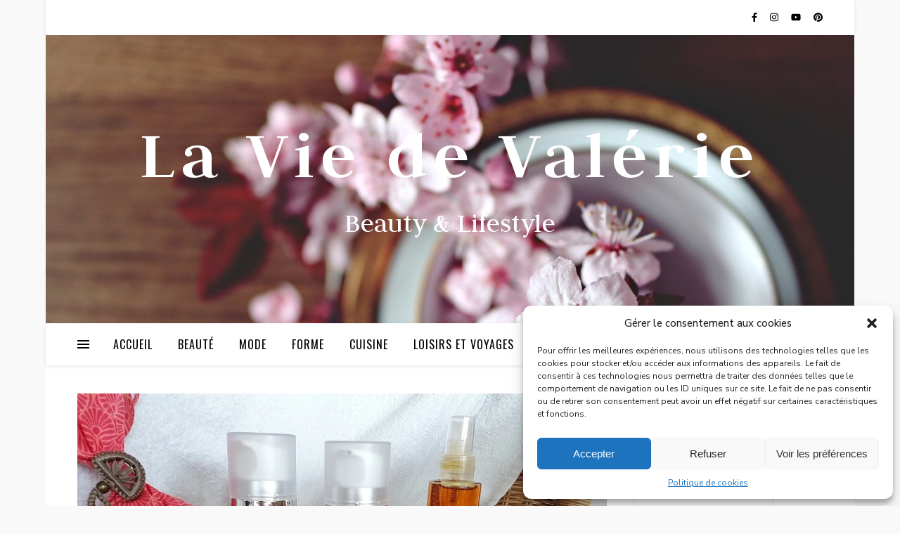

--- FILE ---
content_type: text/html; charset=UTF-8
request_url: https://laviedevalerie.com/belensa-swiss-skin-care-des-jambes-lisses-fermes-et-hydratees-pour-lete/
body_size: 67774
content:
<!DOCTYPE html>
<html lang="fr-FR">
<head>
	<meta charset="UTF-8">
	<meta name="viewport" content="width=device-width, initial-scale=1.0, maximum-scale=1.0, user-scalable=no" />

	<style id="jetpack-boost-critical-css">@media all{body:after{content:url(https://laviedevalerie.com/wp-content/plugins/instagram-feed/img/sbi-sprite.png);display:none}}@media all{html{line-height:1.15;-ms-text-size-adjust:100%;-webkit-text-size-adjust:100%}article,aside,header,nav,section{display:block}a{text-decoration:none;background-color:transparent;-webkit-text-decoration-skip:objects}img{display:block;border-style:none}svg:not(:root){overflow:hidden}button,input,p,select{margin:0}button,input{overflow:visible}button,select{text-transform:none}[type=submit],button{-webkit-appearance:button}[type=checkbox]{box-sizing:border-box;padding:0}[type=search]{-webkit-appearance:textfield;outline-offset:-2px}[type=search]::-webkit-search-cancel-button{-webkit-appearance:none}details{display:block}summary{display:list-item}body{margin:0}ul{list-style:none;margin:0;padding:0}img{height:auto}img{max-width:100%}input,select{outline:0;-webkit-border-radius:0!important}input[type=email],input[type=search],input[type=text]{-webkit-appearance:none!important;-moz-appearance:none!important;appearance:none!important}h1,h2,h3,h4{margin:0;line-height:normal;clear:both}html{-webkit-box-sizing:border-box;-moz-box-sizing:border-box;box-sizing:border-box}*,:after,:before{-webkit-box-sizing:inherit;-moz-box-sizing:inherit;box-sizing:inherit;outline:0!important}.clear-fix:after,.clear-fix:before{content:"";display:table;table-layout:fixed}.clear-fix:after{clear:both}.boxed-wrapper{margin:0 auto}.main-content{padding-top:40px;padding-bottom:40px}.screen-reader-text{clip:rect(1px,1px,1px,1px);clip-path:polygon(0 0,0 0,0 0,0 0);position:absolute!important;white-space:nowrap;height:1px;width:1px;overflow:hidden}.alignnone{margin:5px 20px 10px 0}p{margin-bottom:13px}#top-bar{text-align:center;box-shadow:0 1px 5px rgba(0,0,0,.1)}.top-bar-socials a{margin-left:15px;text-align:center;text-decoration:none}.top-bar-socials a:first-child{margin-left:0}#page-header{position:relative;text-align:center}.entry-header{overflow:hidden}.header-logo{display:inline-block}.site-title{font-size:100px;line-height:1;display:block}.site-description{display:inline-block;margin-top:15px;margin-bottom:0;line-height:1.1}.entry-header{position:relative}.entry-header .cvr-container{position:relative;z-index:1000}.main-nav-sidebar,.mobile-menu-btn{display:inline-block}.main-nav-sidebar div{position:relative;top:50%;transform:translateY(-50%);-webkit-transform:translateY(-50%);-ms-transform:translateY(-50%)}.main-nav-sidebar span{display:block;width:17px;height:2px;margin-bottom:3px}#main-nav{position:relative;z-index:1100!important}#main-nav>div{position:relative}#main-menu{width:auto}#main-menu li{position:relative}#main-menu>li{display:inline-block;list-style:none}#main-menu li a{display:block;position:relative;padding:0 16px;margin-left:5px}#main-menu li a:first-child{margin-left:0}#main-menu>li>a{display:block;text-decoration:none}#main-menu li:first-child a{padding-left:0}#main-menu li:last-child a{padding-right:0}.mobile-menu-container{display:none;clear:both;overflow-y:scroll;-webkit-overflow-scrolling:touch}.mobile-menu-btn{display:none;padding:0 15px}#mobile-menu{padding-bottom:15px;overflow:hidden}#mobile-menu li{position:relative;width:100%;padding:0 30px;text-align:center}#mobile-menu li a{display:block;position:relative;z-index:5}.main-nav-search{float:right;position:relative;margin-left:18px}.main-nav-search #searchform{position:absolute;top:50%;right:0;transform:translateY(-50%);-webkit-transform:translateY(-50%);-ms-transform:translateY(-50%)}.main-nav-search #searchsubmit{display:none}#main-nav #searchform{position:absolute;top:0;left:0;z-index:1;width:100%}#main-nav #searchform input{width:100%;padding:0;border:0;text-align:center;letter-spacing:.4px;font-weight:600}#main-nav #searchform,#main-nav #searchform #searchsubmit{display:none}.sidebar-alt{width:100%;position:fixed;top:0;z-index:1200;height:100%;overflow-x:hidden}.sidebar-alt-close{display:none;position:fixed;top:0;left:0;z-index:1150;width:100%;height:100%}.sidebar-alt-close-btn{position:absolute;top:20px;right:30px;width:24px;height:24px}.sidebar-alt-close-btn span{content:"";position:absolute;top:50%;left:50%;width:18px;height:3px;margin-left:-9px}.sidebar-alt-close-btn span:first-child{-ms-transform:rotate(45deg);-webkit-transform:rotate(45deg);transform:rotate(45deg)}.sidebar-alt-close-btn span:last-child{-ms-transform:rotate(-45deg);-webkit-transform:rotate(-45deg);transform:rotate(-45deg)}.main-container{margin:0 auto;overflow:hidden}.sidebar-right{float:right}.post-media{position:relative;margin-bottom:20px}.post-header{text-align:center}.post-categories{margin-bottom:5px}.post-categories a{font-weight:700;text-transform:uppercase}.post-title{margin-bottom:13px}.post-meta{margin-bottom:22px;font-style:italic}.post-meta span.meta-sep:last-child{display:none}.meta-sep{display:none}.post-date+span.meta-sep{display:inline}.post-content{overflow:hidden}.post-content>p{text-align:justify}.post-media img{margin:0 auto}.post-media img{width:auto}.single-navigation{font-size:15px}.single .next-post,.single .previous-post{display:none;position:fixed;top:50%;margin-top:-37.5px;height:75px}.single .previous-post{left:0}.single .next-post{right:0}.single .next-post i,.single .previous-post i{position:relative;display:inline-block;width:25px;height:75px;line-height:75px;text-align:center;z-index:10}.single .next-post img,.single .previous-post img{position:absolute;z-index:9;max-width:75px}.single .previous-post img{left:-100px}.single .next-post img{right:-100px}.related-posts{padding:27px 0 33px;border-bottom-style:solid;border-bottom-width:1px}.related-posts h3{margin-bottom:19px;text-align:center;line-height:1;font-weight:600;text-transform:uppercase}.related-posts h4{margin-top:8px}.related-posts section{float:left;width:calc((100% - (2*23px))/ 3 - 1px);width:-webkit-calc((100% - (2*23px))/ 3 - 1px)}.related-posts section{margin-right:23px}.related-posts section:last-of-type{margin-right:0!important}#reply-title a{margin-bottom:44px;text-align:center;line-height:1.5;text-transform:uppercase}.ashe-widget{margin-bottom:40px;overflow:hidden}.ashe-widget input[type=email],.ashe-widget input[type=search],.ashe-widget input[type=submit],.ashe-widget input[type=text],.ashe-widget select{width:100%;padding:10px;border-width:1px;border-style:solid}.widget-title{position:relative;z-index:0;text-align:center;margin-bottom:12px;clear:both;overflow:hidden}.widget-title h2{display:inline-block;text-transform:uppercase;position:relative;line-height:1.8}.widget-title h2:after,.widget-title h2:before{content:"";position:absolute;top:50%;width:1000px;height:1px;border-bottom-width:1px;border-bottom-style:solid}.widget-title h2:before{right:100%;margin-right:15px}.widget-title h2:after{left:100%;margin-left:15px}.widget_nav_menu li{line-height:45px}.widget_nav_menu li a{display:block;border-bottom-style:dotted;border-bottom-width:1px}.widget_search #searchform{position:relative}.widget_search #searchsubmit,.widget_search .svg-fa-wrap{position:absolute;top:0;right:0;text-align:center;width:41px;height:41px;line-height:42px}.widget_search #searchsubmit{opacity:0}.tagcloud a{display:inline-block;padding:11px 13px;margin:0 5px 7px 0;border-style:solid;border-width:1px;font-weight:600;text-transform:uppercase;line-height:1}.scrolltop{display:none;position:fixed;bottom:65px;right:73px;font-size:40px;z-index:20}}@media all{@media screen and (max-width:979px){#main-nav>div,#top-bar>div,.main-content{padding-left:30px;padding-right:30px}#main-menu,.main-menu-container{display:none}.mobile-menu-btn{display:inline-block}.mobile-menu-btn>div{display:inline-block}.main-nav-sidebar{position:absolute;top:0;left:30px;z-index:1;float:none;margin:0}.main-nav-icons{position:absolute;top:0;right:30px;z-index:2;float:none;margin:0}#main-nav{text-align:center!important}.main-container{width:100%!important;margin:0!important}.sidebar-right{width:100%!important;padding:0!important}.sidebar-right-wrap{float:none!important;width:65%!important;margin-left:auto!important;margin-right:auto!important}}@media screen and (max-width:768px){.scrolltop{right:30px;bottom:60px}}@media screen and (max-width:640px){.related-posts section{width:100%;margin:0 0 25px}.related-posts{padding-bottom:0}.related-posts section img,.sidebar-right-wrap{width:100%!important}.header-logo a{font-size:50px!important;line-height:1!important}.site-description{font-size:15px!important}.sidebar-alt{padding-left:20px!important;padding-right:20px!important}.post-content>p:first-of-type:first-letter{font-family:inherit!important;float:none!important;margin:0!important;font-size:inherit!important;line-height:inherit!important;text-align:inherit!important;text-transform:inherit!important;color:inherit!important}}@media screen and (max-width:480px){#main-nav>div,#top-bar>div,.main-content{padding-left:20px!important;padding-right:20px!important}.single-navigation{display:none!important}.post-title{font-size:33px;line-height:38px!important}.main-nav-sidebar{left:20px!important}.main-nav-icons{right:20px!important}}@media screen and (max-width:320px){.post-content{text-align:left}}@media screen and (max-width:880px){.entry-header:not(.html-image){position:relative}.header-logo{padding-top:0!important}.entry-header:not(.html-image){height:290px!important}.cvr-container{display:block;width:100%;height:100%;position:absolute;left:0;top:0;z-index:90}.cvr-outer{display:table;width:100%;height:100%}.cvr-inner{display:table-cell;vertical-align:middle;text-align:center}}@media screen and (max-width:750px){.entry-header:not(.html-image){height:250px!important}}@media screen and (max-width:690px){.entry-header:not(.html-image){height:210px!important}}@media screen and (max-width:550px){.entry-header:not(.html-image){height:180px!important}}}@media all{@font-face{font-family:fontello;font-weight:400;font-style:normal}[class*=" icon-"]:before,[class^=icon-]:before{font-family:fontello;font-style:normal;font-weight:400;speak:none;display:inline-block;text-decoration:inherit;width:1em;text-align:center;font-variant:normal;text-transform:none;line-height:1em;-webkit-font-smoothing:antialiased;-moz-osx-font-smoothing:grayscale}.icon-angle-left:before{content:""}.icon-angle-right:before{content:""}.icon-angle-up:before{content:""}}@media all{.mailpoet_text_label{display:block}@media screen and (max-width:499px){.mailpoet_text_label{font-size:16px!important;line-height:1.4!important}}@media screen and (max-width:499px){.mailpoet_form{box-sizing:border-box}}.mailpoet_form .mailpoet_message,.mailpoet_form .mailpoet_paragraph,.mailpoet_form .mailpoet_submit,.mailpoet_form .mailpoet_text{max-width:100%}@media screen and (max-width:499px){.mailpoet_form .mailpoet_message,.mailpoet_form .mailpoet_paragraph,.mailpoet_form .mailpoet_submit,.mailpoet_form .mailpoet_text{font-size:16px!important;line-height:1.4!important}}.mailpoet_form .mailpoet_submit{white-space:normal;word-wrap:break-word}.mailpoet_form_loading{display:none;text-align:center;width:30px}.mailpoet_form_loading>span{background-color:#5b5b5b;border-radius:100%;display:inline-block;height:5px;width:5px}.mailpoet_form_loading .mailpoet_bounce2{margin:0 7px}.mailpoet_form .mailpoet_paragraph{margin-bottom:20px}.mailpoet_form_popup_overlay{background-color:#000;display:none;height:100%;left:0;margin:0;max-width:100%!important;opacity:.7;position:fixed;top:0;width:100%!important;z-index:100000}.mailpoet_message{clear:both}}@media all{ul{box-sizing:border-box}.screen-reader-text{border:0;clip:rect(1px,1px,1px,1px);clip-path:inset(50%);height:1px;margin:-1px;overflow:hidden;padding:0;position:absolute;width:1px;word-wrap:normal!important}html :where(img[class*=wp-image-]){height:auto;max-width:100%}}</style><link rel="preconnect" href="https://fonts.gstatic.com" crossorigin /><meta name='robots' content='index, follow, max-image-preview:large, max-snippet:-1, max-video-preview:-1' />

	<!-- This site is optimized with the Yoast SEO plugin v26.7 - https://yoast.com/wordpress/plugins/seo/ -->
	<title>BELENSA Swiss Skin Care, des jambes lisses, fermes et hydratées pour l&#039;été ! - La Vie de Valérie</title>
	<link rel="canonical" href="https://laviedevalerie.com/belensa-swiss-skin-care-des-jambes-lisses-fermes-et-hydratees-pour-lete/" />
	<meta property="og:locale" content="fr_FR" />
	<meta property="og:type" content="article" />
	<meta property="og:title" content="BELENSA Swiss Skin Care, des jambes lisses, fermes et hydratées pour l&#039;été ! - La Vie de Valérie" />
	<meta property="og:description" content="BELENSA Swiss Skin Care fait partie des marques dont je n&rsquo;avais jamais entendu parler, mais que j&rsquo;ai eu la chance de connaître grâce au blog. Marie-Ange Nicolet, directrice technique de la marque, m&rsquo;a contactée ce printemps pour me rencontrer et me présenter la marque BELENSA qu&rsquo;elle affectionne tout particulièrement. Au vu de son parcours professionnel incroyable, de son expérience en matière de cosmétiques et de sa passion pour l&rsquo;esthétique, Marie-Ange a éveillé ma curiosité envers cette marque. Il faut savoir que cette charmante dame a plus de 50 ans d&rsquo;expérience derrière elle : elle a notamment dirigé ses propres instituts de beauté, a été directrice du département esthétique à la Clinique La Prairie et a été consultante pour plusieurs marques et laboratoires de cosmétiques. Elle en connaît donc un rayon, comme on dit ! Le fait qu&rsquo;elle ait voulu me voir pour me parler des produits qu&rsquo;elle m&rsquo;avait envoyés, m&rsquo;expliquer comment les utiliser, me faire connaître la philosophie de la marque, m&rsquo;a démontré le sérieux et la passion de cette personne. Elle ne voulait pas « juste » me faire parler de BELENSA, elle voulait connaître ce que j&rsquo;en pensais VRAIMENT. J&rsquo;ai adoré ! Durant cette rencontre, j&rsquo;ai eu la chance de pouvoir bénéficier d&rsquo;un soin qui se prodigue en institut, car oui, avant tout, BELENSA est une marque de soins pratiqués en cabine. Comme c&rsquo;était encore le printemps, j&rsquo;ai eu droit à un soin DETOX au Cresson de jardin suisse, qui a permis de désencrasser ma peau après les longs mois d&rsquo;hiver. Ce soin a une action rajeunissante et assainissante. Si vous connaissez un institut de beauté qui travaille avec BELENSA, je vous conseille vraiment ce soin ! Un pur moment de bonheur et une très belle peau en prime les jours qui ont suivi. Avant notre rencontre, Marie-Ange m&rsquo;avait donc envoyé plusieurs produits de soin pour le corps, afin que je les teste. Voici donc mon avis : BELENSA Quelques mots tout d&rsquo;abord sur la marque.   BELENSA est une marque suisse, dont les cosmétiques sont 100 % conçus et produits dans notre pays, ceci depuis plus de 10 ans. Leurs formules sont exclusives et contiennent des actifs naturels, en partie bio. BELENSA nous dit : BELENSA est synonyme d&rsquo;équilibre. Equilibre entre les bienfaits des actifs naturels que nous recherchons dans le monde entier et la disposition de votre peau à les assimiler sans affecter son métabolisme. BELENSA nous propose toute une gamme de produits pour les soins quotidiens ou spécifiques du visage, mais aussi pour le corps. La marque a également développé et mis en vente un Beauty Pen qui va renforcer les bienfaits des actifs des soins, en les faisant pénétrer plus en profondeur de la peau. A ce sujet, Charlotte du blog Mon Petit Quelque Chose a écrit un article très complet, si cela vous intéresse, le voici !  Toute la gamme BELENSA est donc vendue dans les instituts de beauté qui proposent la marque, mais désormais également en ligne ! Je précise encore que la marque est également disponible dans plusieurs pays étrangers. SCRUBY &#8211; Gommage corps Nous avons là un gommage pour le corps aux poudres de Coques de Noix et extraits de Bambou d&rsquo;Anduze. Il va éliminer les cellules mortes accumulées sur la peau, ainsi que les rugosités que l&rsquo;on peut avoir parfois (coudes, genoux&#8230;). L&rsquo;huile d&rsquo;Amandes douces qu&rsquo;il contient va également nourrir la peau. Celle-ci va être revitalisée et prête à recevoir d&rsquo;autres soins. Mon avis Voilà un soin que j&rsquo;utilise maintenant depuis quelques semaines, à raison d&rsquo;environ deux fois par semaine.   Il est doux et n&rsquo;agresse pas la peau, bien qu&rsquo;on sente quand même bien les grains qui exfolient. Et c&rsquo;est ce que j&rsquo;aime, soit de sentir que ma peau va être gommée et exfoliée de toutes les peaux mortes. Le produit sent bon, il a une odeur très naturelle de noix et d&rsquo;amandes.   La peau devient alors toute douce, lisse et prête à recevoir d&rsquo;autres soins. Je l&rsquo;utilise également avant de m&rsquo;épiler les jambes ou encore avant d&rsquo;appliquer mon autobronzant.   Je regrette juste que l&#8217;emballage ne soit pas plus grand, car à raison de deux fois par semaine sur tout le corps, le produit est assez vite terminé. Sinon, c&rsquo;est un très bon produit !   Prix 40 frs / 125 ml     GENISLIM &#8211; Gel amincissant GENISLIM est donc un gel qui associe à la Génistéine (isoflavones de soja &#8211; inhibe la formation de cellules graisseuses), trois autres actifs : la Caféine, la Carnitine (stimulation de la dégradation des graisses existantes) et la Spiruline (amélioration de la fermeté et de la douceur de la peau).    Nous y trouvons également du romarin, du thym et du camphre.   Le produit est conseillé pour lutter contre les surcharges graisseuses des hanches, des fesses et des cuisses. La marque préconise d&rsquo;utiliser quotidiennement GENISLIM, durant au moins 6 semaines.   GENISLIM est contenu dans un flacon cylindrique à pulvérisation airless en plastique de 130 ml.   Mon avis Pour ma part, j&rsquo;utilise chaque matin GENISLIM depuis environ un mois et demi, sur mes cuisses et mes genoux. Je peux donc dire que le flacon m&rsquo;a suffi pour 6 semaines.   Le produit est très agréable à utiliser. Il s&rsquo;étale facilement sur la peau et pénètre rapidement. Il n&rsquo;y a pas besoin de masser de longues minutes. Bien qu&rsquo;un long massage est parfois conseillé avec ce genre de produit, ici ce n&rsquo;est pas nécessaire et ça me va très bien car je n&rsquo;ai pas le temps de me masser longtemps chaque jour. Il ne laisse pas la peau collante et on peut s&rsquo;habiller directement.     GENISLIM sent bien les plantes et un peu même la spiruline. Ce n&rsquo;est pas gênant car cette odeur s&rsquo;estompe très vite. L&rsquo;odeur est très naturelle et pas du tout chimique, ce que j&rsquo;ai pu constater pour chaque produit BELENSA. Ca me plaît !   Est-ce que j&rsquo;ai perdu quelques centimètres de tour de cuisses ? Alors, je vous dis quand même que depuis un moment je marche tous les jours au réveil et j&rsquo;essaie d&rsquo;arriver à 10 000 pas par jour (je n&rsquo;y arrive cependant pas chaque jour…). Je ne fais pas vraiment de régime… Pour tout vous dire, j&rsquo;essaie de rééquilibrer mon alimentation, des jours avec succès, d&rsquo;autre pas du tout. Pour dire que mon alimentation n&rsquo;a pas grand chose à voir avec le tour de mes cuisses… Et donc ?   Eh bien, j&rsquo;ai perdu 2,8 cm !!! Autant vous dire que je suis super contente ! Je suis à la fois étonnée, mais en même temps j&rsquo;ai été vraiment assidue et je n&rsquo;ai pas manqué un jour de soin. Il faut croire que les efforts paient, comme dans tout finalement. Je dois quand même préciser que j&rsquo;associe à ce soin, le produit SLIMLYSE, dont je vous parle ci-après.   J&rsquo;ai bien envie de reprendre ce produit pour renforcer le résultat et même perdre encore quelques centimètres (rassurez-vous il y a encore de quoi faire…) et ensuite peut-être le prendre en cure de temps en temps. A voir.   J&rsquo;ai aussi beaucoup apprécié le fait que le flacon soit airless, car on ne perd pas une goutte de produit. En appuyant une fois sur la pompe, j&rsquo;ai assez de produit pour une cuisse et il n&rsquo;y a aucune perte.   Prix 40 frs / 130 ml     SLIMLYSE &#8211; Gel anti-cellulite Ici, nous avons un produit qui va s&rsquo;occuper de notre chère peau d&rsquo;orange et de nos petits capitons (vous ne connaissez pas ? ahaha je ne vous crois pas !). SLIMLYSE est un donc un gel qui agit sur la dissolution des graisses, mais qui a aussi une action drainante et circulatoire.   Il contient notamment de la Caféine, du Lierre et du Fucus. On y trouve aussi du camphre et de la menthe poivrée.   Mon avis Comme GENISLIM, un produit très agréable à utiliser. Il s&rsquo;étale facilement et pénètre rapidement la peau. Là également, il n&rsquo;y a pas besoin de masser longtemps. Au niveau de la texture, gel aussi, il ressemble beaucoup à GENISLIM.   SLIMLYSE sent très bon à mon goût, c&rsquo;est très frais et ça sent bon la menthe     J&rsquo;avoue que je suis parfois peu assidue avec ce genre de produit à utiliser chaque jour&#8230;. Je suis toute motivée au début, puis je me lasse (y a-t-il de mes semblables par ici ?). Cependant, comme il était prévu que je donne mon avis suite à ce test, il fallait que je sois sérieuse et, finalement, appliquer un produit chaque jour sur le corps devient une habitude, une routine. Et je n&rsquo;en suis ma foi pas déçue car ma peau s&rsquo;est vraiment embellie. J&rsquo;ai donc également utilisé SLIMLYSE tous les soirs pendant environ un peu plus d&rsquo;un mois sur les cuisses et les genoux. Je dois dire que ma peau d&rsquo;orange est bien atténuée. Certes, je ne vais pas vous mentir, mes années de régimes et de yoyo m&rsquo;ont laissé une belle cellulite, bien incrustée depuis des années. Je pense qu&rsquo;il faudra plus qu&rsquo;un produit pour me la faire disparaître. Mais quand même, ma peau a un aspect nettement plus lisse.   J&rsquo;ai pu remarquer aussi, avec la canicule des jours passées, que mes jambes étaient moins lourdes. Probablement l&rsquo;effet drainant des plantes, ce qui va aussi freiner l&rsquo;apparition de nouvelle cellulite.   Ayant utilisé SLIMLYSE et GENISLIM en même temps (l&rsquo;un le matin, l&rsquo;autre le soir), je ne pourrais vous dire lequel est le plus efficace. Sur moi qui ai à la fois de la graisse à perdre (bah oui, disons les choses telles qu&rsquo;elles sont…) et de la cellulite, je pense que le combo des deux est parfait. Mais cela est propre à chacune, on peut être toute fine et avoir un peu de cellulite et, dans ce cas SLIMLYSE sera plus approprié. Ou alors on peut être forte sans cellulite et alors utiliser GENISLIM suffira. A voir au cas par cas. Pour ma part je suis ravie de l&rsquo;association des deux. Là aussi, un flacon airless très économique. Prix 40 frs / 130 mil     OLYANE &#8211; Huile hydratante Nous avons ici OLYANE qui est, comme mentionné en titre, une huile hydratante, sous forme de spray, dont les actifs principaux sont l&rsquo;huile végétale de Chanvre et l&rsquo;huile essentielle de Pamplemousse. Elle est particulièrement recommandée pour les peaux sèches et sensibles.   En cherchant un peut sur internet, car oui quand je teste un produit, j&rsquo;aime en apprendre plus sur celui-ci, j&rsquo;ai pu lire que l&rsquo;huile de chanvre, par son effet anti-inflammatoire, était idéale aussi pour les peaux atopiques, qu&rsquo;elle avait des propriétés régénérantes et antioxydantes, idéales donc aussi pour les peaux matures. Bon à savoir !   Son application est conseillé aussi pour les femmes enceintes, afin de prévenir les vergetures, ce soin étant efficace également sur l&rsquo;élasticité de la peau. L&rsquo;huile est contenue dans un flacon en verre, muni d&rsquo;un spray et d&rsquo;un bouchon en plastique. L&rsquo;huile est vite absorbée grâce à son l&rsquo;effet dry touch.   Mon avis Encore un joli produit de la marque BELENSA, pour autant qu&rsquo;on aime les soins sous forme d&rsquo;huile. Pour ma part j&rsquo;aime beaucoup. L&rsquo;effet dry touch va faire en sorte que la peau ne reste pas huileuse et qu&rsquo;elle va absorber le produit rapidement. L&rsquo;huile sent vraiment bon les agrumes, mais cela s&rsquo;estompe vite, donc aucun problème si on utilise ensuite un parfum.   Par contre, j&rsquo;attends quand même quelques minutes avant de m&rsquo;habiller pour que mes vêtements ne s&rsquo;imprègnent pas de l&rsquo;odeur. Et là, je mets un tout petit bémol sur le produit, soit le fait que sa couleur très orangée pourrait vite tâcher un vêtement clair. Par contre, pas de problème si on attend en effet avant de s&rsquo;habiller.   Sinon, la peau reste bien hydratée et douce tout au long de la journée. Un très bon produit que je valide aussi. Il est de plus économique, car une petite quantité suffit.   Prix 32 frs / 100 ml    ..." />
	<meta property="og:url" content="https://laviedevalerie.com/belensa-swiss-skin-care-des-jambes-lisses-fermes-et-hydratees-pour-lete/" />
	<meta property="og:site_name" content="La Vie de Valérie" />
	<meta property="article:published_time" content="2019-07-03T17:44:00+00:00" />
	<meta property="article:modified_time" content="2019-09-23T05:24:39+00:00" />
	<meta property="og:image" content="https://i0.wp.com/laviedevalerie.com/wp-content/uploads/2019/07/belensa-corps-2B-25282-2529.jpg?fit=1024%2C768&ssl=1" />
	<meta property="og:image:width" content="1024" />
	<meta property="og:image:height" content="768" />
	<meta property="og:image:type" content="image/jpeg" />
	<meta name="author" content="Valérie" />
	<meta name="twitter:card" content="summary_large_image" />
	<meta name="twitter:label1" content="Écrit par" />
	<meta name="twitter:data1" content="Valérie" />
	<meta name="twitter:label2" content="Durée de lecture estimée" />
	<meta name="twitter:data2" content="11 minutes" />
	<script data-jetpack-boost="ignore" type="application/ld+json" class="yoast-schema-graph">{"@context":"https://schema.org","@graph":[{"@type":"Article","@id":"https://laviedevalerie.com/belensa-swiss-skin-care-des-jambes-lisses-fermes-et-hydratees-pour-lete/#article","isPartOf":{"@id":"https://laviedevalerie.com/belensa-swiss-skin-care-des-jambes-lisses-fermes-et-hydratees-pour-lete/"},"author":{"name":"Valérie","@id":"https://laviedevalerie.com/#/schema/person/c2e3a34276840539fe68e5d19c24c628"},"headline":"BELENSA Swiss Skin Care, des jambes lisses, fermes et hydratées pour l&rsquo;été !","datePublished":"2019-07-03T17:44:00+00:00","dateModified":"2019-09-23T05:24:39+00:00","mainEntityOfPage":{"@id":"https://laviedevalerie.com/belensa-swiss-skin-care-des-jambes-lisses-fermes-et-hydratees-pour-lete/"},"wordCount":2246,"commentCount":8,"image":{"@id":"https://laviedevalerie.com/belensa-swiss-skin-care-des-jambes-lisses-fermes-et-hydratees-pour-lete/#primaryimage"},"thumbnailUrl":"https://i0.wp.com/laviedevalerie.com/wp-content/uploads/2019/07/belensa-corps-2B-25282-2529.jpg?fit=1024%2C768&ssl=1","keywords":["Belensa","Corps"],"articleSection":["Beauté"],"inLanguage":"fr-FR","potentialAction":[{"@type":"CommentAction","name":"Comment","target":["https://laviedevalerie.com/belensa-swiss-skin-care-des-jambes-lisses-fermes-et-hydratees-pour-lete/#respond"]}]},{"@type":"WebPage","@id":"https://laviedevalerie.com/belensa-swiss-skin-care-des-jambes-lisses-fermes-et-hydratees-pour-lete/","url":"https://laviedevalerie.com/belensa-swiss-skin-care-des-jambes-lisses-fermes-et-hydratees-pour-lete/","name":"BELENSA Swiss Skin Care, des jambes lisses, fermes et hydratées pour l'été ! - La Vie de Valérie","isPartOf":{"@id":"https://laviedevalerie.com/#website"},"primaryImageOfPage":{"@id":"https://laviedevalerie.com/belensa-swiss-skin-care-des-jambes-lisses-fermes-et-hydratees-pour-lete/#primaryimage"},"image":{"@id":"https://laviedevalerie.com/belensa-swiss-skin-care-des-jambes-lisses-fermes-et-hydratees-pour-lete/#primaryimage"},"thumbnailUrl":"https://i0.wp.com/laviedevalerie.com/wp-content/uploads/2019/07/belensa-corps-2B-25282-2529.jpg?fit=1024%2C768&ssl=1","datePublished":"2019-07-03T17:44:00+00:00","dateModified":"2019-09-23T05:24:39+00:00","author":{"@id":"https://laviedevalerie.com/#/schema/person/c2e3a34276840539fe68e5d19c24c628"},"breadcrumb":{"@id":"https://laviedevalerie.com/belensa-swiss-skin-care-des-jambes-lisses-fermes-et-hydratees-pour-lete/#breadcrumb"},"inLanguage":"fr-FR","potentialAction":[{"@type":"ReadAction","target":["https://laviedevalerie.com/belensa-swiss-skin-care-des-jambes-lisses-fermes-et-hydratees-pour-lete/"]}]},{"@type":"ImageObject","inLanguage":"fr-FR","@id":"https://laviedevalerie.com/belensa-swiss-skin-care-des-jambes-lisses-fermes-et-hydratees-pour-lete/#primaryimage","url":"https://i0.wp.com/laviedevalerie.com/wp-content/uploads/2019/07/belensa-corps-2B-25282-2529.jpg?fit=1024%2C768&ssl=1","contentUrl":"https://i0.wp.com/laviedevalerie.com/wp-content/uploads/2019/07/belensa-corps-2B-25282-2529.jpg?fit=1024%2C768&ssl=1","width":1024,"height":768},{"@type":"BreadcrumbList","@id":"https://laviedevalerie.com/belensa-swiss-skin-care-des-jambes-lisses-fermes-et-hydratees-pour-lete/#breadcrumb","itemListElement":[{"@type":"ListItem","position":1,"name":"Accueil","item":"https://laviedevalerie.com/"},{"@type":"ListItem","position":2,"name":"BELENSA Swiss Skin Care, des jambes lisses, fermes et hydratées pour l&#8217;été !"}]},{"@type":"WebSite","@id":"https://laviedevalerie.com/#website","url":"https://laviedevalerie.com/","name":"La Vie de Valérie","description":"Beauty &amp; Lifestyle","potentialAction":[{"@type":"SearchAction","target":{"@type":"EntryPoint","urlTemplate":"https://laviedevalerie.com/?s={search_term_string}"},"query-input":{"@type":"PropertyValueSpecification","valueRequired":true,"valueName":"search_term_string"}}],"inLanguage":"fr-FR"},{"@type":"Person","@id":"https://laviedevalerie.com/#/schema/person/c2e3a34276840539fe68e5d19c24c628","name":"Valérie","image":{"@type":"ImageObject","inLanguage":"fr-FR","@id":"https://laviedevalerie.com/#/schema/person/image/","url":"https://secure.gravatar.com/avatar/ed93ebf430f1e56f747adabc920013f2057d3da324395ae1112727ec2ec54f22?s=96&d=mm&r=g","contentUrl":"https://secure.gravatar.com/avatar/ed93ebf430f1e56f747adabc920013f2057d3da324395ae1112727ec2ec54f22?s=96&d=mm&r=g","caption":"Valérie"},"description":"Quadragénaire épanouie, je partage avec vous toutes mes astuces beauté, forme et lifestyle !","url":"https://laviedevalerie.com/author/valzbi71/"}]}</script>
	<!-- / Yoast SEO plugin. -->


<link rel='dns-prefetch' href='//stats.wp.com' />
<link rel='dns-prefetch' href='//fonts.googleapis.com' />
<link rel='preconnect' href='//i0.wp.com' />
<link rel='preconnect' href='//c0.wp.com' />
<link rel="alternate" type="application/rss+xml" title="La Vie de Valérie &raquo; Flux" href="https://laviedevalerie.com/feed/" />
<link rel="alternate" type="application/rss+xml" title="La Vie de Valérie &raquo; Flux des commentaires" href="https://laviedevalerie.com/comments/feed/" />
<link rel="alternate" type="application/rss+xml" title="La Vie de Valérie &raquo; BELENSA Swiss Skin Care, des jambes lisses, fermes et hydratées pour l&rsquo;été ! Flux des commentaires" href="https://laviedevalerie.com/belensa-swiss-skin-care-des-jambes-lisses-fermes-et-hydratees-pour-lete/feed/" />
<link rel="alternate" title="oEmbed (JSON)" type="application/json+oembed" href="https://laviedevalerie.com/wp-json/oembed/1.0/embed?url=https%3A%2F%2Flaviedevalerie.com%2Fbelensa-swiss-skin-care-des-jambes-lisses-fermes-et-hydratees-pour-lete%2F" />
<link rel="alternate" title="oEmbed (XML)" type="text/xml+oembed" href="https://laviedevalerie.com/wp-json/oembed/1.0/embed?url=https%3A%2F%2Flaviedevalerie.com%2Fbelensa-swiss-skin-care-des-jambes-lisses-fermes-et-hydratees-pour-lete%2F&#038;format=xml" />
		<!-- This site uses the Google Analytics by ExactMetrics plugin v8.10.2 - Using Analytics tracking - https://www.exactmetrics.com/ -->
							
			
							<!-- / Google Analytics by ExactMetrics -->
		<noscript><link rel='stylesheet' id='all-css-fe40a3608fc02d2e5cbd647cd0fb19e2' href='https://laviedevalerie.com/wp-content/boost-cache/static/03dbecd02a.min.css' type='text/css' media='all' /></noscript><link rel='stylesheet' id='all-css-fe40a3608fc02d2e5cbd647cd0fb19e2' href='https://laviedevalerie.com/wp-content/boost-cache/static/03dbecd02a.min.css' type='text/css' media="not all" data-media="all" onload="this.media=this.dataset.media; delete this.dataset.media; this.removeAttribute( 'onload' );" />
<style id='global-styles-inline-css'>
:root{--wp--preset--aspect-ratio--square: 1;--wp--preset--aspect-ratio--4-3: 4/3;--wp--preset--aspect-ratio--3-4: 3/4;--wp--preset--aspect-ratio--3-2: 3/2;--wp--preset--aspect-ratio--2-3: 2/3;--wp--preset--aspect-ratio--16-9: 16/9;--wp--preset--aspect-ratio--9-16: 9/16;--wp--preset--color--black: #000000;--wp--preset--color--cyan-bluish-gray: #abb8c3;--wp--preset--color--white: #ffffff;--wp--preset--color--pale-pink: #f78da7;--wp--preset--color--vivid-red: #cf2e2e;--wp--preset--color--luminous-vivid-orange: #ff6900;--wp--preset--color--luminous-vivid-amber: #fcb900;--wp--preset--color--light-green-cyan: #7bdcb5;--wp--preset--color--vivid-green-cyan: #00d084;--wp--preset--color--pale-cyan-blue: #8ed1fc;--wp--preset--color--vivid-cyan-blue: #0693e3;--wp--preset--color--vivid-purple: #9b51e0;--wp--preset--gradient--vivid-cyan-blue-to-vivid-purple: linear-gradient(135deg,rgb(6,147,227) 0%,rgb(155,81,224) 100%);--wp--preset--gradient--light-green-cyan-to-vivid-green-cyan: linear-gradient(135deg,rgb(122,220,180) 0%,rgb(0,208,130) 100%);--wp--preset--gradient--luminous-vivid-amber-to-luminous-vivid-orange: linear-gradient(135deg,rgb(252,185,0) 0%,rgb(255,105,0) 100%);--wp--preset--gradient--luminous-vivid-orange-to-vivid-red: linear-gradient(135deg,rgb(255,105,0) 0%,rgb(207,46,46) 100%);--wp--preset--gradient--very-light-gray-to-cyan-bluish-gray: linear-gradient(135deg,rgb(238,238,238) 0%,rgb(169,184,195) 100%);--wp--preset--gradient--cool-to-warm-spectrum: linear-gradient(135deg,rgb(74,234,220) 0%,rgb(151,120,209) 20%,rgb(207,42,186) 40%,rgb(238,44,130) 60%,rgb(251,105,98) 80%,rgb(254,248,76) 100%);--wp--preset--gradient--blush-light-purple: linear-gradient(135deg,rgb(255,206,236) 0%,rgb(152,150,240) 100%);--wp--preset--gradient--blush-bordeaux: linear-gradient(135deg,rgb(254,205,165) 0%,rgb(254,45,45) 50%,rgb(107,0,62) 100%);--wp--preset--gradient--luminous-dusk: linear-gradient(135deg,rgb(255,203,112) 0%,rgb(199,81,192) 50%,rgb(65,88,208) 100%);--wp--preset--gradient--pale-ocean: linear-gradient(135deg,rgb(255,245,203) 0%,rgb(182,227,212) 50%,rgb(51,167,181) 100%);--wp--preset--gradient--electric-grass: linear-gradient(135deg,rgb(202,248,128) 0%,rgb(113,206,126) 100%);--wp--preset--gradient--midnight: linear-gradient(135deg,rgb(2,3,129) 0%,rgb(40,116,252) 100%);--wp--preset--font-size--small: 13px;--wp--preset--font-size--medium: 20px;--wp--preset--font-size--large: 36px;--wp--preset--font-size--x-large: 42px;--wp--preset--spacing--20: 0.44rem;--wp--preset--spacing--30: 0.67rem;--wp--preset--spacing--40: 1rem;--wp--preset--spacing--50: 1.5rem;--wp--preset--spacing--60: 2.25rem;--wp--preset--spacing--70: 3.38rem;--wp--preset--spacing--80: 5.06rem;--wp--preset--shadow--natural: 6px 6px 9px rgba(0, 0, 0, 0.2);--wp--preset--shadow--deep: 12px 12px 50px rgba(0, 0, 0, 0.4);--wp--preset--shadow--sharp: 6px 6px 0px rgba(0, 0, 0, 0.2);--wp--preset--shadow--outlined: 6px 6px 0px -3px rgb(255, 255, 255), 6px 6px rgb(0, 0, 0);--wp--preset--shadow--crisp: 6px 6px 0px rgb(0, 0, 0);}:where(.is-layout-flex){gap: 0.5em;}:where(.is-layout-grid){gap: 0.5em;}body .is-layout-flex{display: flex;}.is-layout-flex{flex-wrap: wrap;align-items: center;}.is-layout-flex > :is(*, div){margin: 0;}body .is-layout-grid{display: grid;}.is-layout-grid > :is(*, div){margin: 0;}:where(.wp-block-columns.is-layout-flex){gap: 2em;}:where(.wp-block-columns.is-layout-grid){gap: 2em;}:where(.wp-block-post-template.is-layout-flex){gap: 1.25em;}:where(.wp-block-post-template.is-layout-grid){gap: 1.25em;}.has-black-color{color: var(--wp--preset--color--black) !important;}.has-cyan-bluish-gray-color{color: var(--wp--preset--color--cyan-bluish-gray) !important;}.has-white-color{color: var(--wp--preset--color--white) !important;}.has-pale-pink-color{color: var(--wp--preset--color--pale-pink) !important;}.has-vivid-red-color{color: var(--wp--preset--color--vivid-red) !important;}.has-luminous-vivid-orange-color{color: var(--wp--preset--color--luminous-vivid-orange) !important;}.has-luminous-vivid-amber-color{color: var(--wp--preset--color--luminous-vivid-amber) !important;}.has-light-green-cyan-color{color: var(--wp--preset--color--light-green-cyan) !important;}.has-vivid-green-cyan-color{color: var(--wp--preset--color--vivid-green-cyan) !important;}.has-pale-cyan-blue-color{color: var(--wp--preset--color--pale-cyan-blue) !important;}.has-vivid-cyan-blue-color{color: var(--wp--preset--color--vivid-cyan-blue) !important;}.has-vivid-purple-color{color: var(--wp--preset--color--vivid-purple) !important;}.has-black-background-color{background-color: var(--wp--preset--color--black) !important;}.has-cyan-bluish-gray-background-color{background-color: var(--wp--preset--color--cyan-bluish-gray) !important;}.has-white-background-color{background-color: var(--wp--preset--color--white) !important;}.has-pale-pink-background-color{background-color: var(--wp--preset--color--pale-pink) !important;}.has-vivid-red-background-color{background-color: var(--wp--preset--color--vivid-red) !important;}.has-luminous-vivid-orange-background-color{background-color: var(--wp--preset--color--luminous-vivid-orange) !important;}.has-luminous-vivid-amber-background-color{background-color: var(--wp--preset--color--luminous-vivid-amber) !important;}.has-light-green-cyan-background-color{background-color: var(--wp--preset--color--light-green-cyan) !important;}.has-vivid-green-cyan-background-color{background-color: var(--wp--preset--color--vivid-green-cyan) !important;}.has-pale-cyan-blue-background-color{background-color: var(--wp--preset--color--pale-cyan-blue) !important;}.has-vivid-cyan-blue-background-color{background-color: var(--wp--preset--color--vivid-cyan-blue) !important;}.has-vivid-purple-background-color{background-color: var(--wp--preset--color--vivid-purple) !important;}.has-black-border-color{border-color: var(--wp--preset--color--black) !important;}.has-cyan-bluish-gray-border-color{border-color: var(--wp--preset--color--cyan-bluish-gray) !important;}.has-white-border-color{border-color: var(--wp--preset--color--white) !important;}.has-pale-pink-border-color{border-color: var(--wp--preset--color--pale-pink) !important;}.has-vivid-red-border-color{border-color: var(--wp--preset--color--vivid-red) !important;}.has-luminous-vivid-orange-border-color{border-color: var(--wp--preset--color--luminous-vivid-orange) !important;}.has-luminous-vivid-amber-border-color{border-color: var(--wp--preset--color--luminous-vivid-amber) !important;}.has-light-green-cyan-border-color{border-color: var(--wp--preset--color--light-green-cyan) !important;}.has-vivid-green-cyan-border-color{border-color: var(--wp--preset--color--vivid-green-cyan) !important;}.has-pale-cyan-blue-border-color{border-color: var(--wp--preset--color--pale-cyan-blue) !important;}.has-vivid-cyan-blue-border-color{border-color: var(--wp--preset--color--vivid-cyan-blue) !important;}.has-vivid-purple-border-color{border-color: var(--wp--preset--color--vivid-purple) !important;}.has-vivid-cyan-blue-to-vivid-purple-gradient-background{background: var(--wp--preset--gradient--vivid-cyan-blue-to-vivid-purple) !important;}.has-light-green-cyan-to-vivid-green-cyan-gradient-background{background: var(--wp--preset--gradient--light-green-cyan-to-vivid-green-cyan) !important;}.has-luminous-vivid-amber-to-luminous-vivid-orange-gradient-background{background: var(--wp--preset--gradient--luminous-vivid-amber-to-luminous-vivid-orange) !important;}.has-luminous-vivid-orange-to-vivid-red-gradient-background{background: var(--wp--preset--gradient--luminous-vivid-orange-to-vivid-red) !important;}.has-very-light-gray-to-cyan-bluish-gray-gradient-background{background: var(--wp--preset--gradient--very-light-gray-to-cyan-bluish-gray) !important;}.has-cool-to-warm-spectrum-gradient-background{background: var(--wp--preset--gradient--cool-to-warm-spectrum) !important;}.has-blush-light-purple-gradient-background{background: var(--wp--preset--gradient--blush-light-purple) !important;}.has-blush-bordeaux-gradient-background{background: var(--wp--preset--gradient--blush-bordeaux) !important;}.has-luminous-dusk-gradient-background{background: var(--wp--preset--gradient--luminous-dusk) !important;}.has-pale-ocean-gradient-background{background: var(--wp--preset--gradient--pale-ocean) !important;}.has-electric-grass-gradient-background{background: var(--wp--preset--gradient--electric-grass) !important;}.has-midnight-gradient-background{background: var(--wp--preset--gradient--midnight) !important;}.has-small-font-size{font-size: var(--wp--preset--font-size--small) !important;}.has-medium-font-size{font-size: var(--wp--preset--font-size--medium) !important;}.has-large-font-size{font-size: var(--wp--preset--font-size--large) !important;}.has-x-large-font-size{font-size: var(--wp--preset--font-size--x-large) !important;}
/*# sourceURL=global-styles-inline-css */
</style>

<style id='wp-emoji-styles-inline-css'>

	img.wp-smiley, img.emoji {
		display: inline !important;
		border: none !important;
		box-shadow: none !important;
		height: 1em !important;
		width: 1em !important;
		margin: 0 0.07em !important;
		vertical-align: -0.1em !important;
		background: none !important;
		padding: 0 !important;
	}
/*# sourceURL=wp-emoji-styles-inline-css */
</style>
<style id='classic-theme-styles-inline-css'>
/*! This file is auto-generated */
.wp-block-button__link{color:#fff;background-color:#32373c;border-radius:9999px;box-shadow:none;text-decoration:none;padding:calc(.667em + 2px) calc(1.333em + 2px);font-size:1.125em}.wp-block-file__button{background:#32373c;color:#fff;text-decoration:none}
/*# sourceURL=/wp-includes/css/classic-themes.min.css */
</style>
<noscript><link rel='stylesheet' id='ashe_enqueue_Judson-css' href='https://fonts.googleapis.com/css?family=Judson%3A100%2C200%2C300%2C400%2C500%2C600%2C700%2C800%2C900&#038;ver=1.0.0' media='all' />
</noscript><link rel='stylesheet' id='ashe_enqueue_Judson-css' href='https://fonts.googleapis.com/css?family=Judson%3A100%2C200%2C300%2C400%2C500%2C600%2C700%2C800%2C900&#038;ver=1.0.0' media="not all" data-media="all" onload="this.media=this.dataset.media; delete this.dataset.media; this.removeAttribute( 'onload' );" />
<noscript><link rel='stylesheet' id='ashe_enqueue_Oswald-css' href='https://fonts.googleapis.com/css?family=Oswald%3A100%2C200%2C300%2C400%2C500%2C600%2C700%2C800%2C900&#038;ver=1.0.0' media='all' />
</noscript><link rel='stylesheet' id='ashe_enqueue_Oswald-css' href='https://fonts.googleapis.com/css?family=Oswald%3A100%2C200%2C300%2C400%2C500%2C600%2C700%2C800%2C900&#038;ver=1.0.0' media="not all" data-media="all" onload="this.media=this.dataset.media; delete this.dataset.media; this.removeAttribute( 'onload' );" />
<noscript><link rel='stylesheet' id='ashe_enqueue_Cinzel_Decorative-css' href='https://fonts.googleapis.com/css?family=Cinzel+Decorative%3A100%2C200%2C300%2C400%2C500%2C600%2C700%2C800%2C900&#038;ver=1.0.0' media='all' />
</noscript><link rel='stylesheet' id='ashe_enqueue_Cinzel_Decorative-css' href='https://fonts.googleapis.com/css?family=Cinzel+Decorative%3A100%2C200%2C300%2C400%2C500%2C600%2C700%2C800%2C900&#038;ver=1.0.0' media="not all" data-media="all" onload="this.media=this.dataset.media; delete this.dataset.media; this.removeAttribute( 'onload' );" />
<noscript><link rel='stylesheet' id='ashe_enqueue_Nunito_Sans-css' href='https://fonts.googleapis.com/css?family=Nunito+Sans%3A100%2C200%2C300%2C400%2C500%2C600%2C700%2C800%2C900&#038;ver=1.0.0' media='all' />
</noscript><link rel='stylesheet' id='ashe_enqueue_Nunito_Sans-css' href='https://fonts.googleapis.com/css?family=Nunito+Sans%3A100%2C200%2C300%2C400%2C500%2C600%2C700%2C800%2C900&#038;ver=1.0.0' media="not all" data-media="all" onload="this.media=this.dataset.media; delete this.dataset.media; this.removeAttribute( 'onload' );" />
<style id='divi-builder-style-inline-inline-css'>
#wp-admin-bar-et-use-visual-builder a:before{font-family:ETmodules!important;content:"\e625";font-size:30px!important;width:28px;margin-top:-3px;color:#974df3!important}#wp-admin-bar-et-use-visual-builder:hover a:before{color:#fff!important}#wp-admin-bar-et-use-visual-builder:hover a,#wp-admin-bar-et-use-visual-builder a:hover{transition:background-color .5s ease;-webkit-transition:background-color .5s ease;-moz-transition:background-color .5s ease;background-color:#7e3bd0!important;color:#fff!important}* html .clearfix,:first-child+html .clearfix{zoom:1}.iphone .et_pb_section_video_bg video::-webkit-media-controls-start-playback-button{display:none!important;-webkit-appearance:none}.et_mobile_device .et_pb_section_parallax .et_pb_parallax_css{background-attachment:scroll}.et-social-facebook a.icon:before{content:"\e093"}.et-social-twitter a.icon:before{content:"\e094"}.et-social-google-plus a.icon:before{content:"\e096"}.et-social-instagram a.icon:before{content:"\e09a"}.et-social-rss a.icon:before{content:"\e09e"}.ai1ec-single-event:after{content:" ";display:table;clear:both}.evcal_event_details .evcal_evdata_cell .eventon_details_shading_bot.eventon_details_shading_bot{z-index:3}.wp-block-divi-layout{margin-bottom:1em}#et-boc .et-l{text-shadow:none}#et-boc .et-l .hentry,#et-boc .et-l a,#et-boc .et-l a:active,#et-boc .et-l blockquote,#et-boc .et-l div,#et-boc .et-l em,#et-boc .et-l form,#et-boc .et-l h1,#et-boc .et-l h2,#et-boc .et-l h3,#et-boc .et-l h4,#et-boc .et-l h5,#et-boc .et-l h6,#et-boc .et-l hr,#et-boc .et-l iframe,#et-boc .et-l img,#et-boc .et-l input,#et-boc .et-l label,#et-boc .et-l li,#et-boc .et-l object,#et-boc .et-l ol,#et-boc .et-l p,#et-boc .et-l span,#et-boc .et-l strong,#et-boc .et-l textarea,#et-boc .et-l ul,#et-boc .et-l video{text-align:inherit;margin:0;padding:0;border:none;outline:0;vertical-align:baseline;background:transparent;letter-spacing:normal;color:inherit;box-shadow:none;-webkit-box-shadow:none;-moz-box-shadow:none;text-shadow:inherit;border-radius:0;-moz-border-radius:0;-webkit-border-radius:0;transition:none}#et-boc .et-l h1,#et-boc .et-l h2,#et-boc .et-l h3,#et-boc .et-l h4,#et-boc .et-l h5,#et-boc .et-l h6{line-height:1em;padding-bottom:10px;font-weight:500;text-transform:none;font-style:normal}#et-boc .et-l ol,#et-boc .et-l ul{list-style:none;text-align:inherit}#et-boc .et-l ol li,#et-boc .et-l ul li{padding-left:0;background:none;margin-left:0}#et-boc .et-l blockquote{quotes:none}#et-boc .et-l blockquote:after,#et-boc .et-l blockquote:before{content:"";content:none}#et-boc .et-l :focus{outline:0}#et-boc .et-l article,#et-boc .et-l aside,#et-boc .et-l footer,#et-boc .et-l header,#et-boc .et-l hgroup,#et-boc .et-l nav,#et-boc .et-l section{display:block}#et-boc .et-l input[type=email],#et-boc .et-l input[type=number],#et-boc .et-l input[type=password],#et-boc .et-l input[type=text]{height:49px}#et-boc .et-l a{text-decoration:none!important}#et-boc .et-l p{padding-bottom:1em;color:inherit!important}#et-boc .et-l p:last-of-type{padding-bottom:0}#et-boc .et-l img{max-width:100%;height:auto}#et-boc .et-l embed,#et-boc .et-l iframe,#et-boc .et-l object,#et-boc .et-l video{max-width:100%}.et-db #et-boc .et-l .et_pb_widget_area .enigma_sidebar_widget #searchform .input-group-btn,.et-db #et-boc .et-l .et_pb_widget_area .widget_search .large-2,.et-db #et-boc .et-l .et_pb_widget_area .widget_search .small-2,.et-db #et-boc .et-l .et_pb_widget_area .widget_search>form>.input-group>span.input-group-btn{position:absolute;top:0;right:0;z-index:5;width:80px}.et-db #et-boc .et-l .et_pb_module a{color:#2ea3f2}.et-db #et-boc .et-l .et_pb_module .sticky h2,.et-db #et-boc .et-l .et_pb_module h2 a{color:inherit!important}.et-db #et-boc .et-l .et_pb_module input{margin:0}.et-db #et-boc .et-l .et_pb_module .post-meta{position:relative}.et-db #et-boc .et-l .et_pb_bg_layout_dark a{color:#fff}.et-db #et-boc .et-l .et-pb-slider-arrows a:before,.et-db #et-boc .et-l .et_pb_video_play:before,.et-db #et-boc .et-l ul.et_pb_member_social_links a:before{color:inherit}.et-db #et-boc .et-l ul.et_pb_social_media_follow .et_pb_social_icon a.icon{top:auto;position:relative}.et-db #et-boc .et-l .clearfix{clear:none;display:inline;display:initial}.et-db #et-boc .et-l address.clearfix,.et-db #et-boc .et-l article.clearfix,.et-db #et-boc .et-l aside.clearfix,.et-db #et-boc .et-l blockquote.clearfix,.et-db #et-boc .et-l canvas.clearfix,.et-db #et-boc .et-l dd.clearfix,.et-db #et-boc .et-l div.clearfix,.et-db #et-boc .et-l dl.clearfix,.et-db #et-boc .et-l fieldset.clearfix,.et-db #et-boc .et-l figcaption.clearfix,.et-db #et-boc .et-l figure.clearfix,.et-db #et-boc .et-l footer.clearfix,.et-db #et-boc .et-l form.clearfix,.et-db #et-boc .et-l h1.clearfix,.et-db #et-boc .et-l h2.clearfix,.et-db #et-boc .et-l h3.clearfix,.et-db #et-boc .et-l h4.clearfix,.et-db #et-boc .et-l h5.clearfix,.et-db #et-boc .et-l h6.clearfix,.et-db #et-boc .et-l header.clearfix,.et-db #et-boc .et-l hgroup.clearfix,.et-db #et-boc .et-l hr.clearfix,.et-db #et-boc .et-l main.clearfix,.et-db #et-boc .et-l nav.clearfix,.et-db #et-boc .et-l noscript.clearfix,.et-db #et-boc .et-l ol.clearfix,.et-db #et-boc .et-l output.clearfix,.et-db #et-boc .et-l p.clearfix,.et-db #et-boc .et-l pre.clearfix,.et-db #et-boc .et-l section.clearfix,.et-db #et-boc .et-l table.clearfix,.et-db #et-boc .et-l tfoot.clearfix,.et-db #et-boc .et-l ul.clearfix,.et-db #et-boc .et-l video.clearfix{display:block}.et-db #et-boc .et-l .et_main_video_container *,.et-db #et-boc .et-l .et_pb_slide_video *,.et-db #et-boc .et-l .et_pb_video_box *{height:auto}.et-db #et-boc .et-l .et_main_video_container iframe,.et-db #et-boc .et-l .et_pb_slide_video iframe,.et-db #et-boc .et-l .et_pb_video_box iframe{height:100%}.et-db #et-boc .et-l .et_pb_module ul{overflow:visible}.et-db #et-boc .et-l .et_pb_module ol,.et-db #et-boc .et-l .et_pb_module ul,ol .et-db #et-boc .et-l .et_pb_module,ul .et-db #et-boc .et-l .et_pb_module{background:transparent}.et-db #et-boc .et-l .et_pb_module h3{display:block!important}.et-db #et-boc .et-l .et_pb_module img{max-width:100%;margin:0;border:none;padding:0;background:none;border-radius:0}.et-db #et-boc .et-l .et_pb_module img:hover{opacity:1;box-shadow:none}.et-db #et-boc .et-l .et_pb_module a:not(.wc-forward),.et-db #et-boc .et-l .et_pb_module h1 a,.et-db #et-boc .et-l .et_pb_module h2 a,.et-db #et-boc .et-l .et_pb_module h3 a,.et-db #et-boc .et-l .et_pb_module h4 a,.et-db #et-boc .et-l .et_pb_module h5 a,.et-db #et-boc .et-l .et_pb_module h6 a{line-height:1em;padding-bottom:10px;font-weight:500;text-transform:none;font-style:normal}.et-db #et-boc .et-l .et_pb_module .entry-featured-image-url{padding-bottom:0}.et-db #et-boc .et-l .et_pb_module blockquote{margin:20px 0 30px;padding-left:20px;border-left:5px solid;border-color:#2ea3f2;font-style:normal}.et-db #et-boc .et-l .et_pb_module input[type=radio]{margin-right:7px}.et-db #et-boc .et-l .et_pb_module input.text:not(.qty),.et-db #et-boc .et-l .et_pb_module input.title,.et-db #et-boc .et-l .et_pb_module input[type=email],.et-db #et-boc .et-l .et_pb_module input[type=password],.et-db #et-boc .et-l .et_pb_module input[type=tel],.et-db #et-boc .et-l .et_pb_module input[type=text],.et-db #et-boc .et-l .et_pb_module input select,.et-db #et-boc .et-l .et_pb_module input textarea{border:1px solid #bbb;color:#4e4e4e;padding:5px 10px;height:auto;width:auto}.et-db #et-boc .et-l .et_pb_module #email{width:100%}.et-db #et-boc .et-l .et-pb-slider-arrows a{color:inherit}.et-db #et-boc .et-l .et_pb_post .post-meta a{color:inherit!important}.et-db #et-boc .et-l .et_pb_counter_amount_number{letter-spacing:inherit;text-decoration:inherit}.et-db #et-boc .et-l .et_pb_blurb img{width:inherit}.et-db #et-boc .et-l .comment-content *,.et-db #et-boc .et-l .et_pb_blurb_container,.et-db #et-boc .et-l .et_pb_blurb_container *,.et-db #et-boc .et-l .et_pb_blurb_content,.et-db #et-boc .et-l .et_pb_newsletter_button_text,.et-db #et-boc .et-l .et_pb_newsletter_description *,.et-db #et-boc .et-l .et_pb_promo_description,.et-db #et-boc .et-l .et_pb_promo_description *{letter-spacing:inherit}.et-db #et-boc .et-l .et_pb_image img{width:inherit}.et-db #et-boc .et-l .et_pb_image a{line-height:0;padding-bottom:0}.et-db #et-boc .et-l .et_pb_newsletter_description{letter-spacing:inherit}.et-db #et-boc .et-l .et_pb_newsletter_form p input{background-color:#fff!important;width:100%!important}.et-db #et-boc .et-l .et_pb_text *{letter-spacing:inherit}.et-db #et-boc .et-l .et-db .et_pb_section{background-color:transparent}.et-db #et-boc .et-l .et_pb_section *{-webkit-font-smoothing:antialiased}.et-db #et-boc .et-l .pagination{width:100%;clear:both}.et-db #et-boc .et-l .pagination:after,.et-db #et-boc .et-l .pagination:before{visibility:hidden}.et-db #et-boc .et-l .pagination a{width:auto;border:none;background:transparent}.et-db #et-boc .et-l .wp-pagenavi{text-align:right;border-top:1px solid #e2e2e2;padding-top:13px;clear:both;margin-bottom:30px}.et-db #et-boc .et-l .wp-pagenavi a,.et-db #et-boc .et-l .wp-pagenavi span{color:#666;margin:0 5px;text-decoration:none;font-size:14px!important;font-weight:400!important;border:none!important}.et-db #et-boc .et-l .wp-pagenavi .nextpostslink,.et-db #et-boc .et-l .wp-pagenavi .previouspostslink{color:#999!important}.et-db #et-boc .et-l .wp-pagenavi a:hover,.et-db #et-boc .et-l .wp-pagenavi span.current{color:#82c0c7!important}.et-db #et-boc .et-l .nav-previous{float:left}.et-db #et-boc .et-l .nav-next{float:right}.et-db #et-boc .et-l article .et_pb_text_color_light,.et-db #et-boc .et-l article .et_pb_text_color_light a,.et-db #et-boc .et-l article .et_pb_text_color_light a:hover,.et-db #et-boc .et-l article .et_pb_text_color_light a:visited,.et-db #et-boc .et-l article .et_pb_text_color_light blockquote{color:#fff}.et-db #et-boc .et-l .et_pb_posts .et_pb_post{padding:0;border-top:none;border-left:0;border-right:0;border-bottom:none;background:transparent;width:100%;margin-top:0}.et-db #et-boc .et-l .et_pb_posts .et_pb_post .entry-title a,.et-db #et-boc .et-l .et_pb_posts .et_pb_post .post-content,.et-db #et-boc .et-l .et_pb_posts .et_pb_post .post-content *,.et-db #et-boc .et-l .et_pb_posts .et_pb_post .post-meta a,.et-db #et-boc .et-l .et_pb_posts .et_pb_post .post-meta span{letter-spacing:inherit}.et-db #et-boc .et-l .et_pb_blog_grid blockquote:before,.et-db #et-boc .et-l .et_pb_posts blockquote:before{display:none}.et-db #et-boc .et-l .et_pb_blog_grid a.more-link,.et-db #et-boc .et-l .et_pb_posts a.more-link{position:relative;color:inherit!important;font-size:inherit;background-color:transparent!important;float:none!important;padding:0!important;text-transform:none;line-height:normal;display:block;font-family:inherit;bottom:auto;right:auto}.et-db #et-boc .et-l .et_pb_blog_grid .column{width:100%;margin:0}.et-db #et-boc .et-l .et_pb_blog_grid .et_pb_post{padding:19px!important;background-image:none!important;float:none;width:100%;margin-top:0}.et-db #et-boc .et-l .et_pb_blog_grid .et_pb_image_container{max-width:none}.et-db #et-boc .et-l .et_pb_blog_grid_wrapper .et_pb_blog_grid article{border-bottom:1px solid #ddd!important}.et-db #et-boc .et-l .et_pb_grid_item.entry{padding:0}.et-db #et-boc .et-l .et_pb_module ul,.et-db #et-boc .et-l ul.et_pb_module{margin:0}.et-db #et-boc .et-l .et_pb_module li{list-style:none}.et-db #et-boc .et-l .et_pb_module a,.et-db #et-boc .et-l .et_pb_module a:hover{text-decoration:none}.et-db #et-boc .et-l .et_pb_module h1,.et-db #et-boc .et-l .et_pb_module h2,.et-db #et-boc .et-l .et_pb_module h3,.et-db #et-boc .et-l .et_pb_module h4,.et-db #et-boc .et-l .et_pb_module h5,.et-db #et-boc .et-l .et_pb_module h6{margin:0;text-align:inherit}.et-db #et-boc .et-l .et_pb_module .column{padding:0}.et-db #et-boc .et-l .et_pb_module p{margin:0;text-align:inherit}.et-db #et-boc .et-l .et_pb_module a:focus{outline:none}.et-db #et-boc .et-l .et_pb_module img{display:inline}.et-db #et-boc .et-l .et_pb_module span.percent-value{font-size:inherit;letter-spacing:inherit}.et-db #et-boc .et-l .et_pb_module .hentry{box-shadow:none}.et-db #et-boc .et-l .et_pb_blurb_content ol,.et-db #et-boc .et-l .et_pb_blurb_content ul,.et-db #et-boc .et-l .et_pb_code ol,.et-db #et-boc .et-l .et_pb_code ul,.et-db #et-boc .et-l .et_pb_fullwidth_header .header-content ol,.et-db #et-boc .et-l .et_pb_fullwidth_header .header-content ul,.et-db #et-boc .et-l .et_pb_newsletter_description_content ol,.et-db #et-boc .et-l .et_pb_newsletter_description_content ul,.et-db #et-boc .et-l .et_pb_promo_description ol,.et-db #et-boc .et-l .et_pb_promo_description ul,.et-db #et-boc .et-l .et_pb_slide_content ol,.et-db #et-boc .et-l .et_pb_slide_content ul,.et-db #et-boc .et-l .et_pb_tab ol,.et-db #et-boc .et-l .et_pb_tab ul,.et-db #et-boc .et-l .et_pb_team_member_description ol,.et-db #et-boc .et-l .et_pb_team_member_description ul,.et-db #et-boc .et-l .et_pb_testimonial_description_inner ol,.et-db #et-boc .et-l .et_pb_testimonial_description_inner ul,.et-db #et-boc .et-l .et_pb_text ol,.et-db #et-boc .et-l .et_pb_text ul,.et-db #et-boc .et-l .et_pb_toggle_content ol,.et-db #et-boc .et-l .et_pb_toggle_content ul{margin-top:15px;margin-bottom:15px;margin-left:25px}.et-db #et-boc .et-l .et_pb_blurb_content ul li,.et-db #et-boc .et-l .et_pb_code ul li,.et-db #et-boc .et-l .et_pb_fullwidth_header .header-content ul li,.et-db #et-boc .et-l .et_pb_newsletter_description_content ul li,.et-db #et-boc .et-l .et_pb_promo_description ul li,.et-db #et-boc .et-l .et_pb_slide_content ul li,.et-db #et-boc .et-l .et_pb_tab ul li,.et-db #et-boc .et-l .et_pb_team_member_description ul li,.et-db #et-boc .et-l .et_pb_testimonial_description_inner ul li,.et-db #et-boc .et-l .et_pb_text ul li,.et-db #et-boc .et-l .et_pb_toggle_content ul li{list-style:disc}.et-db #et-boc .et-l .et_pb_blurb_content ol li,.et-db #et-boc .et-l .et_pb_code ol li,.et-db #et-boc .et-l .et_pb_fullwidth_header .header-content ol li,.et-db #et-boc .et-l .et_pb_newsletter_description_content ol li,.et-db #et-boc .et-l .et_pb_promo_description ol li,.et-db #et-boc .et-l .et_pb_slide_content ol li,.et-db #et-boc .et-l .et_pb_tab ol li,.et-db #et-boc .et-l .et_pb_team_member_description ol li,.et-db #et-boc .et-l .et_pb_testimonial_description_inner ol li,.et-db #et-boc .et-l .et_pb_text ol li,.et-db #et-boc .et-l .et_pb_toggle_content ol li{list-style:decimal}.et-db #et-boc .et-l .et_pb_section{margin-bottom:0}.et-db #et-boc .et-l .widget .widget-title,.et-db #et-boc .et-l .widget a{color:inherit}.et-db #et-boc .et-l span.et_portfolio_image{position:relative;display:block}.et-db #et-boc .et-l span.et_portfolio_image img{display:block}.et-db #et-boc .et-l .et_audio_container .mejs-time.mejs-currenttime-container.custom{line-height:18px}.et-db #et-boc .et-l hr.et_pb_module{background-color:transparent;background-image:none;margin:0;padding:0}.et-db #et-boc .et-l .et-pb-slider-arrows a,.et-db #et-boc .et-l .et_pb_blurb_container h4 a,.et-db #et-boc .et-l .et_pb_module .post-meta a,.et-db #et-boc .et-l .et_pb_module h2 a,.et-db #et-boc .et-l .et_pb_module li a,.et-db #et-boc .et-l .et_pb_portfolio_item a,.et-db #et-boc .et-l .et_pb_testimonial_meta a{border-bottom:none}.et-db #et-boc .et-l .et_pb_portfolio_filter a{letter-spacing:inherit;line-height:inherit}.et-db #et-boc .et-l .et_pb_portfolio img{width:100%}.et-db #et-boc .et-l .et_pb_filterable_portfolio.et_pb_filterable_portfolio_grid .hentry,.et-db #et-boc .et-l .et_pb_fullwidth_portfolio .hentry,.et-db #et-boc .et-l .et_pb_portfolio_grid .hentry{padding:0;border:none;clear:none}.et-db #et-boc .et-l .et_pb_filterable_portfolio .hentry:after,.et-db #et-boc .et-l .et_pb_fullwidth_portfolio .hentry:after,.et-db #et-boc .et-l .et_pb_portfolio .hentry:after,.et-db #et-boc .et-l .et_pb_portfolio_grid .hentry:after{background:transparent}.et-db #et-boc .et-l .et_pb_filterable_portfolio_grid .et_pb_portfolio_item h2{font-size:26px}.et-db #et-boc .et-l .et_pb_filterable_portfolio .et_pb_portfolio_filter a{max-width:none}.et-db #et-boc .et-l .et_pb_filterable_portfolio .et_pb_portfolio_filter li{color:#666}.et-db #et-boc .et-l .et_pb_filterable_portfolio .et_pb_portfolio_filter li a{color:inherit!important}.et-db #et-boc .et-l .et_pb_filterable_portfolio .et_pb_portfolio_filter li a:hover{color:#666!important}.et-db #et-boc .et-l .et_pb_filterable_portfolio h2 a{letter-spacing:inherit}.et-db #et-boc .et-l .et_pb_portfolio_filters li a.active{color:#82c0c7!important}.et-db #et-boc .et-l .et_pb_module .hentry.has-post-thumbnail:first-child{margin-top:0}.et-db #et-boc .et-l .et_pb_portfolio_items .hentry,.et-db #et-boc .et-l .format-quote.hentry{padding:0}.et-db #et-boc .et-l .et-bg-layout-dark{text-shadow:none;color:inherit}.et-db #et-boc .et-l .et_pb_slide_image img{margin:0}.et-db #et-boc .et-l .et_pb_slide_description h2{line-height:1em;padding-bottom:10px}.et-db #et-boc .et-l .et_pb_slider .mejs-offscreen{display:none}.et-db #et-boc .et-l .et_pb_slide_content *{letter-spacing:inherit}.et-db #et-boc .et-l .et_pb_countdown_timer .section{width:auto}.et-db #et-boc .et-l .et_pb_widget_area{max-width:100%}.et-db #et-boc .et-l .et_pb_widget_area #searchform,.et-db #et-boc .et-l .et_pb_widget_area #searchform #s,.et-db #et-boc .et-l .et_pb_widget_area *,.et-db #et-boc .et-l .et_pb_widget_area input.search-field{max-width:100%;word-wrap:break-word;box-sizing:border-box;-webkit-box-sizing:border-box;-moz-box-sizing:border-box}.et-db #et-boc .et-l .et_pb_widget_area .widget{border:none;background:transparent;padding:0;box-shadow:none}.et-db #et-boc .et-l .et_pb_widget_area .widget:after{background:transparent}.et-db #et-boc .et-l .et_pb_widget_area .widget-title{border-bottom:none}.et-db #et-boc .et-l .et_pb_widget_area>.widget-title:not(:first-child){margin-top:30px}.et-db #et-boc .et-l .et_pb_widget_area .widget-title,.et-db #et-boc .et-l .et_pb_widget_area h1:first-of-type,.et-db #et-boc .et-l .et_pb_widget_area h2:first-of-type,.et-db #et-boc .et-l .et_pb_widget_area h3:first-of-type,.et-db #et-boc .et-l .et_pb_widget_area h4:first-of-type,.et-db #et-boc .et-l .et_pb_widget_area h5:first-of-type,.et-db #et-boc .et-l .et_pb_widget_area h6:first-of-type{font-weight:500;font-style:normal}.et-db #et-boc .et-l .et_pb_widget_area .widget-title:before,.et-db #et-boc .et-l .et_pb_widget_area h1:first-of-type:before,.et-db #et-boc .et-l .et_pb_widget_area h2:first-of-type:before,.et-db #et-boc .et-l .et_pb_widget_area h3:first-of-type:before,.et-db #et-boc .et-l .et_pb_widget_area h4:first-of-type:before,.et-db #et-boc .et-l .et_pb_widget_area h5:first-of-type:before,.et-db #et-boc .et-l .et_pb_widget_area h6:first-of-type:before{display:none}.et-db #et-boc .et-l .et_pb_widget_area .widgettitle{font-size:18px;padding-bottom:10px}.et-db #et-boc .et-l .et_pb_widget_area .enigma_sidebar_widget,.et-db #et-boc .et-l .et_pb_widget_area .fwidget,.et-db #et-boc .et-l .et_pb_widget_area .sb-widget,.et-db #et-boc .et-l .et_pb_widget_area .widget,.et-db #et-boc .et-l .et_pb_widget_area .widget-box,.et-db #et-boc .et-l .et_pb_widget_area .widget-container,.et-db #et-boc .et-l .et_pb_widget_area .widget-wrapper{margin-top:0;margin-bottom:30px;color:inherit}.et-db #et-boc .et-l .et_pb_widget_area ul li{margin-top:.25em;margin-bottom:.25em;background:none;margin-left:0}.et-db #et-boc .et-l .et_pb_widget_area ul li:after,.et-db #et-boc .et-l .et_pb_widget_area ul li:before{display:none}.et-db #et-boc .et-l .et_pb_widget_area ul ul{border-top:none}.et-db #et-boc .et-l .et_pb_widget_area ul ul li{margin-top:5px;margin-left:15px}.et-db #et-boc .et-l .et_pb_widget_area ul ul li:last-child{border-bottom:none;margin-bottom:0}.et-db #et-boc .et-l .et_pb_widget_area .widgettitle:before{display:none}.et-db #et-boc .et-l .et_pb_widget_area select{margin-right:0;margin-left:0;width:auto}.et-db #et-boc .et-l .et_pb_widget_area img{max-width:100%!important}.et-db #et-boc .et-l .et_pb_widget_area .enigma_sidebar_widget ul li a{display:inline-block;margin-left:0;padding-left:0}.et-db #et-boc .et-l .et_pb_widget_area .enigma_sidebar_widget ul ul li:last-child{padding-bottom:0}.et-db #et-boc .et-l .et_pb_widget_area #searchform,.et-db #et-boc .et-l .et_pb_widget_area .widget_search form{position:relative;padding:0;background:none;margin-top:0;margin-left:0;margin-right:0;display:block;width:100%;height:auto;border:none}.et-db #et-boc .et-l .et_pb_widget_area #searchform input[type=text],.et-db #et-boc .et-l .et_pb_widget_area .enigma_sidebar_widget #searchform input[type=text],.et-db #et-boc .et-l .et_pb_widget_area .widget_search .search-field,.et-db #et-boc .et-l .et_pb_widget_area .widget_search input[type=search],.et-db #et-boc .et-l .et_pb_widget_area .widget_search input[type=text]{position:relative;margin:0;padding:.7em 90px .7em .7em!important;min-width:0;width:100%!important;height:40px!important;font-size:14px;line-height:normal;border:1px solid #ddd!important;color:#666;border-radius:3px!important;display:block;background:#fff!important;background-image:none!important;box-shadow:none!important;float:none!important}.et-db #et-boc .et-l .et_pb_widget_area .et-narrow-wrapper #searchform input[type=text]{padding-right:.7em!important}.et-db #et-boc .et-l .et_pb_widget_area #searchform input[type=submit],.et-db #et-boc .et-l .et_pb_widget_area .enigma_sidebar_widget #searchform button{background-color:#ddd!important;font-size:14px;text-transform:none!important;padding:0 .7em!important;min-width:0;width:80px!important;height:40px!important;-webkit-border-top-right-radius:3px!important;-webkit-border-bottom-right-radius:3px!important;-moz-border-radius-topright:3px!important;-moz-border-radius-bottomright:3px;border-top-right-radius:3px;border-bottom-right-radius:3px;position:absolute!important;left:auto;right:0!important;top:0!important;display:inline-block!important;clip:auto;text-align:center;box-shadow:none!important;cursor:pointer;color:#666!important;text-indent:0!important;background-image:none!important;border:none!important;margin:0!important;float:none!important}.et-db #et-boc .et-l .et_pb_widget_area .et-narrow-wrapper #searchform input[type=submit],.et-db #et-boc .et-l .et_pb_widget_area .widget_search .search-submit,.et-db #et-boc .et-l .et_pb_widget_area .widget_search button,.et-db #et-boc .et-l .et_pb_widget_area .widget_search form.searchform>button,.et-db #et-boc .et-l .et_pb_widget_area .widget_search input[type=submit]{position:relative!important;margin-top:1em!important;-webkit-border-top-left-radius:3px!important;-webkit-border-bottom-left-radius:3px!important;-moz-border-radius-topleft:3px!important;-moz-border-radius-bottomleft:3px;border-top-left-radius:3px;border-bottom-left-radius:3px}.et-db #et-boc .et-l .et_pb_widget_area .widget_search .themeform.searchform div:after,.et-db #et-boc .et-l .et_pb_widget_area .widget_search form:before{display:none}.et-db #et-boc .et-l .et_pb_widget_area .widget_search .input-group,.et-db #et-boc .et-l .et_pb_widget_area .widget_search fieldset,.et-db #et-boc .et-l .et_pb_widget_area .widget_search label{display:block;max-width:100%!important}.et-db #et-boc .et-l .et_pb_widget_area .widget_search.et-narrow-wrapper input[type=search],.et-db #et-boc .et-l .et_pb_widget_area .widget_search.et-narrow-wrapper input[type=text],.et-db #et-boc .et-l .et_pb_widget_area .widget_search.et-no-submit-button input[type=search],.et-db #et-boc .et-l .et_pb_widget_area .widget_search.et-no-submit-button input[type=text]{padding-right:.7em!important}.et-db #et-boc .et-l .et_pb_widget_area .widget_search .search-submit:hover,.et-db #et-boc .et-l .et_pb_widget_area .widget_search input[type=submit]:hover{background:#ddd}.et-db #et-boc .et-l .et_pb_widget_area .widget_search button.search-submit .screen-reader-text{display:inline-block;clip:auto;width:auto;height:auto;position:relative!important;line-height:normal;color:#666}.et-db #et-boc .et-l .et_pb_widget_area .widget_search button.search-submit:before{display:none}.et-db #et-boc .et-l .et_pb_widget_area .widget_search form.form-search .input-group-btn,.et-db #et-boc .et-l .et_pb_widget_area .widget_search form.searchform #search-button-box{position:absolute;top:0;right:0;width:80px;height:40px;z-index:12}.et-db #et-boc .et-l .et_pb_widget_area .widget_search.et-narrow-wrapper form.form-search .input-group-btn,.et-db #et-boc .et-l .et_pb_widget_area .widget_search.et-narrow-wrapper form.searchform #search-button-box,.et-db #et-boc .et-l .et_pb_widget_area .widget_search.et-no-submit-button form.form-search .input-group-btn,.et-db #et-boc .et-l .et_pb_widget_area .widget_search.et-no-submit-button form.searchform #search-button-box{position:relative!important}.et-db #et-boc .et-l .et_pb_widget_area .widget_search .seach_section fieldset{padding:0;margin:0}.et-db #et-boc .et-l .et_pb_widget_area .widget_search .seach_section fieldset .searchsub,.et-db #et-boc .et-l .et_pb_widget_area .widget_search .seach_section fieldset .searchtext{padding:0;background:none}.et-db #et-boc .et-l .et_pb_widget_area .widget_search .assistive-text,.et-db #et-boc .et-l .et_pb_widget_area .widget_search>form>div>.screen-reader-text[for=s]{display:none}.et-db #et-boc .et-l .et_pb_widget_area .widget_search .enigma_sidebar_widget .input-group{display:block}.et-db #et-boc .et-l .et_pb_widget_area .widget_search.et-narrow-wrapper>form>.input-group>span.input-group-btn,.et-db #et-boc .et-l .et_pb_widget_area .widget_search.et-no-submit-button>form>.input-group>span.input-group-btn{position:relative!important}.et-db #et-boc .et-l .et_pb_widget_area .widget_search table.searchform td.searchfield{width:auto;border:none}.et-db #et-boc .et-l .et_pb_widget_area .widget_search table.searchform td.searchbutton{border:none;background:transparent}.et-db #et-boc .et-l .et_pb_widget_area .widget_search .large-10,.et-db #et-boc .et-l .et_pb_widget_area .widget_search .small-10{width:100%}.et-db #et-boc .et-l .et_pb_widget_area .widget_search div.search-field{border:none!important;padding:0!important}.et-db #et-boc .et-l .et_pb_widget_area .widget_search #searchform:after{display:none}.et-db #et-boc .et-l .et_pb_widget_area .enigma_sidebar_widget .input-group{display:block}.et-db #et-boc .et-l .et_pb_widget_area #calendar_wrap{width:100%}.et-db #et-boc .et-l .et_pb_widget_area #wp-calendar,.et-db #et-boc .et-l .et_pb_widget_area .widget_calendar table{table-layout:fixed;width:100%;margin:0}.et-db #et-boc .et-l .et_pb_widget_area .widget_calendar table td,.et-db #et-boc .et-l .et_pb_widget_area .widget_calendar table th{background:transparent}.et-db #et-boc .et-l .et_pb_widget_area .widget_nav_menu ul,.et-db #et-boc .et-l .et_pb_widget_area .widget_nav_menu ul li{display:block}.et-db #et-boc .et-l .et_pb_widget_area .widget_nav_menu .menu{font-family:inherit}.et-db #et-boc .et-l .et_pb_widget_area .widget_nav_menu .menu-item-has-children>a:after,.et-db #et-boc .et-l .et_pb_widget_area .widget_nav_menu .menu li>ul:before{display:none}.et-db #et-boc .et-l .et_pb_newsletter input#email{float:none;max-width:100%}.et-db #et-boc .et-l .et_pb_newsletter_form input{outline:none!important;box-shadow:none!important}.et-db #et-boc .et-l .et_pb_fullwidth_header .et_pb_fullwidth_header_container{float:none}.et-db #et-boc .et-l .et_quote_content blockquote{background-color:transparent!important}.et-db #et-boc .et-l .et_pb_bg_layout_dark .widget,.et-db #et-boc .et-l .et_pb_bg_layout_dark h1 a,.et-db #et-boc .et-l .et_pb_bg_layout_dark h2 a,.et-db #et-boc .et-l .et_pb_bg_layout_dark h3 a,.et-db #et-boc .et-l .et_pb_bg_layout_dark h4 a,.et-db #et-boc .et-l .et_pb_bg_layout_dark h5 a,.et-db #et-boc .et-l .et_pb_bg_layout_dark h6 a{color:inherit!important}.et-db #et-boc .et-l .et-menu-nav{padding:0 5px;margin-bottom:0;overflow:visible!important;background:transparent;border:none}.et-db #et-boc .et-l .et-menu a{padding-top:0;color:inherit!important;background:transparent;text-decoration:inherit!important}.et-db #et-boc .et-l .et-menu a:hover{background:inherit}.et-db #et-boc .et-l .et-menu.nav li,.et-db #et-boc .et-l .et-menu.nav li a{float:none}.et-db #et-boc .et-l .et-menu.nav li ul{display:block;border-radius:0;border-left:none;border-right:none;border-bottom:none}.et-db #et-boc .et-l .et-menu.nav li li{padding:0 20px!important;border-bottom:none;background:inherit}.et-db #et-boc .et-l .et-menu.nav li li a{padding:6px 20px!important;border:none}.et-db #et-boc .et-l .et-menu.nav>li>ul{top:auto}.et-db #et-boc .et-l .et_pb_fullwidth_menu .mobile_nav,.et-db #et-boc .et-l .et_pb_menu .mobile_nav{display:block}.et-db #et-boc .et-l .et_pb_fullwidth_menu .mobile_nav>span,.et-db #et-boc .et-l .et_pb_menu .mobile_nav>span{width:auto;height:auto;top:auto;right:auto}.et-db #et-boc .et-l .et_pb_fullwidth_menu .mobile_nav.opened>span,.et-db #et-boc .et-l .et_pb_menu .mobile_nav.opened>span{transform:none}.et-db #et-boc .et-l .et_pb_fullwidth_menu .et_mobile_menu li>a,.et-db #et-boc .et-l .et_pb_menu .et_mobile_menu li>a{color:inherit!important;background:none;width:100%;padding:10px 5%!important}.et-db #et-boc .et-l .et_pb_fullwidth_menu .et_mobile_menu>.menu-item-has-children>a,.et-db #et-boc .et-l .et_pb_menu .et_mobile_menu>.menu-item-has-children>a{background-color:rgba(0,0,0,.03)}.et-db #et-boc .et-l .et_pb_fullwidth_menu .et_mobile_menu li li,.et-db #et-boc .et-l .et_pb_menu .et_mobile_menu li li{padding-left:5%!important}.et-db #et-boc .et-l ul.et_pb_member_social_links{margin-top:20px}.et-db #et-boc .et-l .mejs-container,.et-db #et-boc .et-l .mejs-container .mejs-controls,.et-db #et-boc .et-l .mejs-embed,.et-db #et-boc .et-l .mejs-embed body{background:#222}.et-db #et-boc .et-l .mejs-controls .mejs-horizontal-volume-slider .mejs-horizontal-volume-total,.et-db #et-boc .et-l .mejs-controls .mejs-time-rail .mejs-time-total{background:hsla(0,0%,100%,.33)}.et-db #et-boc .et-l .mejs-controls .mejs-time-rail .mejs-time-total{margin:5px}.et-db #et-boc .et-l .mejs-controls div.mejs-time-rail{padding-top:5px}.et-db #et-boc .et-l .mejs-controls .mejs-horizontal-volume-slider .mejs-horizontal-volume-current,.et-db #et-boc .et-l .mejs-controls .mejs-time-rail .mejs-time-loaded{background:#fff}.et-db #et-boc .et-l .mejs-controls .mejs-time-rail .mejs-time-current{background:#0073aa}.et-db #et-boc .et-l .mejs-controls .mejs-time-rail .mejs-time-float{background:#eee;border:1px solid #333;margin-left:-18px;text-align:center;color:#111}.et-db #et-boc .et-l .mejs-controls .mejs-time-rail .mejs-time-float-current{margin:2px}.et-db #et-boc .et-l .mejs-controls .mejs-time-rail .mejs-time-float-corner{border:5px solid transparent;border-top-color:#eee;border-radius:0}.et-db #et-boc .et-l .mejs-container .mejs-controls .mejs-time{color:#fff;padding:10px 3px 0;box-sizing:content-box}.et-db #et-boc .et-l .et_pb_audio_module button{box-shadow:none;text-shadow:none;min-height:0}.et-db #et-boc .et-l .et_pb_audio_module button:before{position:relative}.et-db #et-boc .et-l .et_pb_audio_module_content h2{padding-bottom:10px;line-height:1em}.et-db #et-boc .et-l .et_audio_container .mejs-mediaelement{background:transparent}.et-db #et-boc .et-l .et_audio_container .mejs-clear,.et-db #et-boc .et-l .et_audio_container .mejs-time-handle,.et-db #et-boc .et-l .et_audio_container .mejs-volume-slider{display:block!important}.et-db #et-boc .et-l .et_audio_container span.mejs-currenttime{text-shadow:none}.et-db #et-boc .et-l .et_audio_container p.et_audio_module_meta{margin-bottom:17px}.et-db #et-boc .et-l .et_audio_container .mejs-button.mejs-playpause-button,.et-db #et-boc .et-l .et_audio_container .mejs-button.mejs-playpause-button button,.et-db #et-boc .et-l .et_audio_container .mejs-button.mejs-volume-button,.et-db #et-boc .et-l .et_audio_container .mejs-button.mejs-volume-button button{border:none;box-shadow:none}.et-db #et-boc .et-l .et_audio_container .mejs-button.mejs-playpause-button button:before{top:0}.et-db #et-boc .et-l .et_audio_container .mejs-button.mejs-volume-button.mejs-mute,.et-db #et-boc .et-l .et_audio_container .mejs-button.mejs-volume-button.mejs-unmute{position:relative;float:left;clear:none!important;top:auto}.et-db #et-boc .et-l .et_audio_container .mejs-button button:focus{text-decoration:none!important}.et-db #et-boc .et-l .et_audio_container .mejs-controls{box-shadow:none;bottom:auto!important}.et-db #et-boc .et-l .et_audio_container .mejs-controls div.mejs-time-rail{width:auto!important}.et-db #et-boc .et-l .et_audio_container .mejs-controls .mejs-time-rail span{height:10px}.et-db #et-boc .et-l .et_audio_container .mejs-controls .mejs-time-rail a,.et-db #et-boc .et-l .et_audio_container .mejs-controls .mejs-time-rail span{width:auto}.et-db #et-boc .et-l .et_audio_container .mejs-controls .mejs-time-rail .mejs-time-handle{border-radius:5px}.et-db #et-boc .et-l .et_audio_container .mejs-controls .mejs-time-rail .mejs-time-float{border:none!important;color:inherit!important}.et-db #et-boc .et-l .et_audio_container .mejs-controls .mejs-horizontal-volume-slider{width:50px}.et-db #et-boc .et-l .et_audio_container span.mejs-offscreen{display:none}.et-db #et-boc .et-l .et_audio_container span.mejs-time-handle{background-color:#fff}.et-db #et-boc .et-l .et_audio_container span.mejs-time-float-current{min-width:30px}.et-db #et-boc .et-l .et_audio_container .mejs-container{background-color:transparent!important}.et-db #et-boc .et-l .et_audio_container .mejs-container span.mejs-currenttime{display:inline-block}.et-db #et-boc .et-l .et_audio_container .mejs-container .mejs-controls .mejs-time span{line-height:1em}.et-db #et-boc .et-l .et_audio_container .mejs-container .mejs-horizontal-volume-current,.et-db #et-boc .et-l .et_audio_container .mejs-container .mejs-time-current{background:#fff!important}.et-db #et-boc .et-l .et_audio_container .mejs-container .mejs-pause{top:0}.et-db #et-boc .et-l .et_audio_container button:focus{box-shadow:none}.et-db #et-boc .et-l .et_audio_container .mejs-play button:after,.et-db #et-boc .et-l .mejs-pause button:after,.et-db #et-boc .et-l .mejs-volume-button button:after{display:none!important}.et-db #et-boc .et-l .et_pb_column .et_pb_shop_grid .woocommerce ul.products li.product:nth-child(n){float:left!important}.et-db #et-boc .et-l .et_pb_module .woocommerce-page ul.products li.product,.et-db #et-boc .et-l .et_pb_module .woocommerce-page ul.products li.product h3,.et-db #et-boc .et-l .et_pb_module .woocommerce ul.products li.product,.et-db #et-boc .et-l .et_pb_module .woocommerce ul.products li.product h3{background-color:transparent}.et-db #et-boc .et-l .et_pb_module .woocommerce ul.products li.product h3{padding:.3em 0}.et-db #et-boc .et-l .et_pb_module.et_pb_shop_grid:before{display:none}.et-db #et-boc .et-l .et_pb_module .star-rating span{letter-spacing:inherit;padding-top:1.5em}.et-db #et-boc .et-l .product.et-background-image{box-shadow:none}.et-db #et-boc .et-l .et_pb_shop .onsale{box-sizing:content-box;z-index:3;background:#ef8f61;color:#fff;padding:6px 18px;font-size:20px;border-radius:3px;width:auto;height:auto;line-height:1.6em;text-transform:none;font-weight:400;min-width:0;min-height:0;position:absolute;top:20px!important;left:20px!important;right:auto;transform:none}.et-db #et-boc .et-l .et_pb_shop .featured{display:inline-block!important}.et-db #et-boc .et-l .et_pb_shop .woocommerce ul.products{margin-left:0!important}.et-db #et-boc .et-l .et_pb_shop .woocommerce ul.products .entry{overflow:visible}.et-db #et-boc .et-l .et_pb_shop .woocommerce ul.products li.last{margin-right:0!important}.et-db #et-boc .et-l .et_pb_shop .woocommerce ul.products li.product{float:left;margin:0 3.8% 2.992em 0;padding:0;position:relative;width:22.05%}.et-db #et-boc .et-l .et_pb_shop .woocommerce ul.products li.product .button{max-width:100%;white-space:normal;padding:.618em 1em}.et-db #et-boc .et-l .et_pb_shop .woocommerce ul.products li.product a img{width:100%;height:auto;display:block;margin:0 0 1em;box-shadow:none}.et-db #et-boc .et-l .et_pb_shop .woocommerce.columns-1 ul.products li.product{width:100%;margin-right:0}.et-db #et-boc .et-l .et_pb_shop .woocommerce.columns-2 ul.products li.product{width:48%}.et-db #et-boc .et-l .et_pb_shop .woocommerce.columns-3 ul.products li.product{width:30.75%}.et-db #et-boc .et-l .et_pb_shop .woocommerce.columns-5 ul.products li.product{width:16.95%}.et-db #et-boc .et-l .et_pb_shop h3:before{display:none}.et-db #et-boc .et-l .et_pb_shop .desc{width:100%}.et-db #et-boc .et-l .et_pb_shop .image_frame{width:100%;margin-bottom:15px}.et-db #et-boc .et-l .et_pb_shop .onsale>i{position:relative;top:auto;right:auto;bottom:auto;left:auto}.et-db #et-boc .et-l .et_pb_shop .onsale>span:after{display:none}.et-db #et-boc .et-l .et_pb_shop .inner_product_header{padding:0;border:none}.et-db #et-boc .et-l .et_pb_shop .isotope-item>a,.et-db #et-boc .et-l .et_pb_shop .woocommerce ul.products li.product>a{width:100%}.et-db #et-boc .et-l .et_pb_shop .rating_container,.et-db #et-boc .et-l .et_pb_shop .star-rating{float:none;position:relative;top:auto;right:auto;bottom:auto;left:auto;margin-bottom:15px}.et-db #et-boc .et-l .et_pb_shop .box-text{padding-bottom:20px}.et-db #et-boc .et-l .et_pb_shop .col-inner{padding:0 10px}.et-db #et-boc .et-l .et_pb_shop .image_frame.hover .image_wrapper img,.et-db #et-boc .et-l .et_pb_shop .image_frame:hover .image_wrapper img{top:0!important}.et-db #et-boc .et-l .et_pb_shop .et_shop_image{display:block;position:relative;line-height:.8!important;margin-bottom:10px}.et-db #et-boc .et-l .et_pb_shop .add-to-cart-button-outer,.et-db #et-boc .et-l .et_pb_shop .add_to_cart_button,.et-db #et-boc .et-l .et_pb_shop .avia_cart_buttons,.et-db #et-boc .et-l .et_pb_shop .image_links,.et-db #et-boc .et-l .et_pb_shop .product-buttons-container,.et-db #et-boc .et-l .et_pb_shop .product-thumb .button,.et-db #et-boc .et-l .et_pb_shop .show-on-hover{display:none}.et-db #et-boc .et-l .et_pb_shop .inner-wrap>a{line-height:0}.et-db #et-boc .et-l .et_pb_shop .quick-view{line-height:1em;color:#fff;padding:5px 0;text-align:center}.et-db #et-boc .et-l .et_pb_pricing .et_pb_featured_table{z-index:50}.et-db #et-boc .et-l .et_pb_pricing li span{letter-spacing:inherit}.et-db #et-boc .et-l .et_pb_tab *,.et-db #et-boc .et-l .et_pb_tabs_controls a{letter-spacing:inherit;text-decoration:inherit!important}.et-db #et-boc .et-l .et_pb_testimonial:before{visibility:visible;width:auto;height:auto}.et-db #et-boc .et-l button.et_pb_button{text-shadow:none!important;box-shadow:none!important;background-color:transparent!important;white-space:inherit}.et-db #et-boc .et-l button.et_pb_button:after{width:auto;left:auto;top:auto;background-color:transparent}.et-db #et-boc .et-l button.et_pb_button:hover{background-color:rgba(0,0,0,.05)!important}.et-db #et-boc .et-l a.et_pb_button{padding-bottom:.3em}.et-db #et-boc .et-l .et_pb_button:before{content:""}.et-db #et-boc .et-l .et_pb_contact p input{height:auto}.et-db #et-boc .et-l .et_pb_contact p input[type=text]{width:100%}.et-db #et-boc .et-l .et_pb_contact p input,.et-db #et-boc .et-l .et_pb_contact p textarea{border:none!important;border-radius:0!important;color:#999!important;padding:16px!important;max-width:100%;outline:none!important;box-shadow:none;background-color:#eee!important}.et-db #et-boc .et-l .et_pb_contact .et_pb_contact_submit{vertical-align:top}.et-db #et-boc .et-l .et_pb_contact input.et_pb_contact_captcha{display:inline-block;max-width:50px!important}.et-db #et-boc .et-l .et_pb_contact form span{width:auto}.et-db #et-boc .et-l .et_pb_contact_left p{margin:0 3% 3% 0!important;display:block}.et-db #et-boc .et-l .et_pb_contact_left p:last-child{margin-right:0!important}.et-db #et-boc .et-l .et_pb_contact_right p{margin:0!important}.et-db #et-boc .et-l hr.et_pb_divider{width:100%}.et-db #et-boc .et-l .comment-form-author,.et-db #et-boc .et-l .comment-form-email,.et-db #et-boc .et-l .comment-form-url{width:auto;float:none;margin-right:0;padding-bottom:1em}.et-db #et-boc .et-l .comment_avatar:before{display:none}.et-db #et-boc .et-l .et_pb_comments_module a.et_pb_button{border-bottom-style:solid;border-bottom-width:2px}.et-db #et-boc .et-l .et_pb_comments_module button.et_pb_button{color:inherit}.et-db #et-boc .et-l .children .comment-body,.et-db #et-boc .et-l .comment-body{border:none}.et-db #et-boc .et-l .et_pb_gallery_grid .et_pb_gallery_image{font-size:100%}.et-db #et-boc .et-l .et_pb_gallery_image a{line-height:0}.et-db #et-boc .et-l .et_pb_wc_related_products .et_shop_image{display:block;position:relative;line-height:.8!important;margin-bottom:10px}@media (min-width:981px){.et-db #et-boc .et-l .et_pb_column_3_4 .et_pb_shop_grid .columns-0 ul.products li.product.last,.et-db #et-boc .et-l .et_pb_column_4_4 .et_pb_shop_grid .columns-0 ul.products li.product.last{margin-right:5.5%!important}.et-db #et-boc .et-l .et_pb_column_2_3 .et_pb_shop_grid .columns-0 ul.products li.product.last{margin-right:8.483%!important}.et-db #et-boc .et-l .et_pb_column_1_2 .et_pb_shop_grid .columns-0 ul.products li.product.last{margin-right:11.64%!important}.et-db #et-boc .et-l .et_pb_shop_grid .columns-0 ul.products li.product.first{clear:none!important}.et-db #et-boc .et-l .et_pb_column_1_2 .et_pb_shop_grid .columns-0 ul.products li.product:nth-child(2n),.et-db #et-boc .et-l .et_pb_column_2_3 .et_pb_shop_grid .columns-0 ul.products li.product:nth-child(2n),.et-db #et-boc .et-l .et_pb_column_3_4 .et_pb_shop_grid .columns-0 ul.products li.product:nth-child(3n),.et-db #et-boc .et-l .et_pb_column_4_4 .et_pb_shop_grid .columns-0 ul.products li.product:nth-child(4n){margin-right:0!important}.et-db #et-boc .et-l .et_pb_column_1_2 .et_pb_shop_grid .columns-0 ul.products li.product:nth-child(odd),.et-db #et-boc .et-l .et_pb_column_2_3 .et_pb_shop_grid .columns-0 ul.products li.product:nth-child(odd),.et-db #et-boc .et-l .et_pb_column_3_4 .et_pb_shop_grid .columns-0 ul.products li.product:nth-child(3n+1),.et-db #et-boc .et-l .et_pb_column_4_4 .et_pb_shop_grid .columns-0 ul.products li.product:nth-child(4n+1){clear:both!important}.et-db #et-boc .et-l .et_pb_specialty_column.et_pb_column_3_4 .et_pb_column_4_4 .et_pb_shop_grid .columns-0 ul.products li.product:nth-child(4n){margin-right:7.47%!important}.et-db #et-boc .et-l .et_pb_specialty_column.et_pb_column_3_4 .et_pb_column_4_4 .et_pb_shop_grid .columns-0 ul.products li.product:nth-child(3n){margin-right:0!important}.et-db #et-boc .et-l .et_pb_specialty_column.et_pb_column_3_4 .et_pb_column_4_4 .et_pb_shop_grid .columns-0 ul.products li.product:nth-child(4n+1){clear:none!important}.et-db #et-boc .et-l .woocommerce-page.columns-6 ul.products li.product,.et-db #et-boc .et-l .woocommerce.columns-6 ul.products li.product{width:13.5%!important;margin:0 3.8% 2.992em 0!important}.et-db #et-boc .et-l .woocommerce-page.columns-6 ul.products li.product.last,.et-db #et-boc .et-l .woocommerce.columns-6 ul.products li.product.last{margin-right:0!important}.et-db #et-boc .et-l .et_pb_shop .woocommerce.columns-6 ul.products li.product:nth-child(3n+1){clear:none}.et-db #et-boc .et-l .et_pb_shop .woocommerce.columns-6 ul.products li.product.first{clear:both}.et-db #et-boc .et-l .et_pb_column_4_4 .et_pb_shop_grid .woocommerce ul.products li.product{width:20.875%!important;margin:0 5.5% 5.5% 0!important}.et-db #et-boc .et-l .et_pb_column_3_4 .et_pb_shop_grid .woocommerce ul.products li.product{width:28.353%!important;margin:0 7.47% 5.5% 0!important}.et-db #et-boc .et-l .et_pb_column_2_3 .et_pb_shop_grid .woocommerce ul.products li.product{width:45.758%!important;margin:0 8.483% 5.5% 0!important}.et-db #et-boc .et-l .et_pb_column_1_2 .et_pb_shop_grid .woocommerce ul.products li.product{width:44.18%!important;margin:0 11.64% 5.5% 0!important}.et-db #et-boc .et-l .et_pb_column_1_3 .et_pb_shop_grid .woocommerce ul.products li.product,.et-db #et-boc .et-l .et_pb_column_1_4 .et_pb_shop_grid .woocommerce ul.products li.product{margin-left:0!important;margin-right:0!important}}@media only screen and (max-width:800px){.et-db #et-boc .et-l #main .et_pb_shop_grid .products li:nth-child(3n),.et-db #et-boc .et-l #main .et_pb_shop_grid .products li:nth-child(4n){float:left!important;margin:0 9.5% 9.5% 0!important}.et-db #et-boc .et-l #main .et_pb_shop_grid .products li:nth-child(2n){margin-right:0!important}}@media only screen and (min-width:768px) and (max-width:980px){.et-db #et-boc .et-l .et_pb_shop ul.products li.product:nth-child(odd){clear:none!important}.et-db #et-boc .et-l .et_pb_column .woocommerce ul.products li.product:nth-child(3n+1){clear:both!important}}.et-db #et-boc .et-l ul.products li.product .onsale{display:block}.et-db #et-boc .et-l ul.products li.product .star-rating{margin-top:5px}.et-db #et-boc .et-l ul.products li.product .price{position:relative;top:auto;right:auto;left:auto}.et-db #et-boc .et-l ul.products li.product .price:after{display:none}.et-db #et-boc .et-l ul.products li.product .price del{display:block;margin-bottom:10px}.et-db #et-boc .et-l ul.products li.product .price ins{margin-left:0}.et-db #et-boc .et-l ul.products li.product .price ins:before{content:""!important}.et-db #et-boc .et-l *{box-sizing:border-box}.et-db #et-boc .et-l #et-info-email:before,.et-db #et-boc .et-l #et-info-phone:before,.et-db #et-boc .et-l #et_search_icon:before,.et-db #et-boc .et-l .comment-reply-link:after,.et-db #et-boc .et-l .et-cart-info span:before,.et-db #et-boc .et-l .et-pb-arrow-next:before,.et-db #et-boc .et-l .et-pb-arrow-prev:before,.et-db #et-boc .et-l .et-social-icon a:before,.et-db #et-boc .et-l .et_audio_container .mejs-playpause-button button:before,.et-db #et-boc .et-l .et_audio_container .mejs-volume-button button:before,.et-db #et-boc .et-l .et_overlay:before,.et-db #et-boc .et-l .et_password_protected_form .et_submit_button:after,.et-db #et-boc .et-l .et_pb_button:after,.et-db #et-boc .et-l .et_pb_contact_reset:after,.et-db #et-boc .et-l .et_pb_contact_submit:after,.et-db #et-boc .et-l .et_pb_font_icon:before,.et-db #et-boc .et-l .et_pb_newsletter_button:after,.et-db #et-boc .et-l .et_pb_pricing_table_button:after,.et-db #et-boc .et-l .et_pb_promo_button:after,.et-db #et-boc .et-l .et_pb_testimonial:before,.et-db #et-boc .et-l .et_pb_toggle_title:before,.et-db #et-boc .et-l .form-submit .et_pb_button:after,.et-db #et-boc .et-l .mobile_menu_bar:before,.et-db #et-boc .et-l a.et_pb_more_button:after{font-family:ETmodules!important;speak:none;font-style:normal;font-weight:400;font-feature-settings:normal;font-variant:normal;text-transform:none;line-height:1;-webkit-font-smoothing:antialiased;-moz-osx-font-smoothing:grayscale;text-shadow:0 0;direction:ltr}.et-db #et-boc .et-l .et_pb_custom_button_icon.et_pb_button:after,.et-db #et-boc .et-l .et_pb_login .et_pb_custom_button_icon.et_pb_button:after,.et-db #et-boc .et-l .et_pb_woo_custom_button_icon .button.et_pb_custom_button_icon.et_pb_button:after,.et-db #et-boc .et-l .et_pb_woo_custom_button_icon .button.et_pb_custom_button_icon.et_pb_button:hover:after{content:attr(data-icon)}.et-db #et-boc .et-l .et-pb-icon{font-family:ETmodules;content:attr(data-icon);speak:none;font-weight:400;font-feature-settings:normal;font-variant:normal;text-transform:none;line-height:1;-webkit-font-smoothing:antialiased;font-size:96px;font-style:normal;display:inline-block;box-sizing:border-box;direction:ltr}.et-db #et-boc .et-l #et-ajax-saving{display:none;transition:background .3s,box-shadow .3s;box-shadow:0 0 60px rgba(0,139,219,.247059);position:fixed;top:50%;left:50%;width:50px;height:50px;background:#fff;border-radius:50px;margin:-25px 0 0 -25px;z-index:999999;text-align:center}.et-db #et-boc .et-l #et-ajax-saving img{margin:9px}.et-db #et-boc .et-l .et-safe-mode-indicator,.et-db #et-boc .et-l .et-safe-mode-indicator:focus,.et-db #et-boc .et-l .et-safe-mode-indicator:hover{box-shadow:0 5px 10px rgba(41,196,169,.15);background:#29c4a9;color:#fff;font-size:14px;font-weight:600;padding:12px;line-height:16px;border-radius:3px;position:fixed;bottom:30px;right:30px;z-index:999999;text-decoration:none;font-family:Open Sans,sans-serif;-webkit-font-smoothing:antialiased;-moz-osx-font-smoothing:grayscale}.et-db #et-boc .et-l .et_pb_button{font-size:20px;font-weight:500;padding:.3em 1em;line-height:1.7em!important;background-color:transparent;background-size:cover;background-position:50%;background-repeat:no-repeat;position:relative;border:2px solid;border-radius:3px;transition-duration:.2s;transition-property:all!important}.et-db #et-boc .et-l .et_pb_button_inner{position:relative}.et-db #et-boc .et-l .et_pb_button:hover,.et-db #et-boc .et-l .et_pb_module .et_pb_button:hover{border:2px solid transparent;padding:.3em 2em .3em .7em}.et-db #et-boc .et-l .et_pb_button:hover{background-color:hsla(0,0%,100%,.2)}.et-db #et-boc .et-l .et_pb_bg_layout_light.et_pb_button:hover,.et-db #et-boc .et-l .et_pb_bg_layout_light .et_pb_button:hover{background-color:rgba(0,0,0,.05)}.et-db #et-boc .et-l .et_pb_button:after,.et-db #et-boc .et-l .et_pb_button:before{font-size:32px;line-height:1em;content:"\35";opacity:0;position:absolute;margin-left:-1em;transition:all .2s;text-transform:none;font-feature-settings:"kern" off;font-variant:none;font-style:normal;font-weight:400;text-shadow:none}.et-db #et-boc .et-l .et_pb_button.et_hover_enabled:hover:after,.et-db #et-boc .et-l .et_pb_button.et_pb_hovered:hover:after{transition:none!important}.et-db #et-boc .et-l .et_pb_button:before{display:none}.et-db #et-boc .et-l .et_pb_button:hover:after{opacity:1;margin-left:0}.et-db #et-boc .et-l .et_pb_column_1_3 h1,.et-db #et-boc .et-l .et_pb_column_1_4 h1,.et-db #et-boc .et-l .et_pb_column_1_5 h1,.et-db #et-boc .et-l .et_pb_column_1_6 h1,.et-db #et-boc .et-l .et_pb_column_2_5 h1{font-size:26px}.et-db #et-boc .et-l .et_pb_column_1_3 h2,.et-db #et-boc .et-l .et_pb_column_1_4 h2,.et-db #et-boc .et-l .et_pb_column_1_5 h2,.et-db #et-boc .et-l .et_pb_column_1_6 h2,.et-db #et-boc .et-l .et_pb_column_2_5 h2{font-size:23px}.et-db #et-boc .et-l .et_pb_column_1_3 h3,.et-db #et-boc .et-l .et_pb_column_1_4 h3,.et-db #et-boc .et-l .et_pb_column_1_5 h3,.et-db #et-boc .et-l .et_pb_column_1_6 h3,.et-db #et-boc .et-l .et_pb_column_2_5 h3{font-size:20px}.et-db #et-boc .et-l .et_pb_column_1_3 h4,.et-db #et-boc .et-l .et_pb_column_1_4 h4,.et-db #et-boc .et-l .et_pb_column_1_5 h4,.et-db #et-boc .et-l .et_pb_column_1_6 h4,.et-db #et-boc .et-l .et_pb_column_2_5 h4{font-size:18px}.et-db #et-boc .et-l .et_pb_column_1_3 h5,.et-db #et-boc .et-l .et_pb_column_1_4 h5,.et-db #et-boc .et-l .et_pb_column_1_5 h5,.et-db #et-boc .et-l .et_pb_column_1_6 h5,.et-db #et-boc .et-l .et_pb_column_2_5 h5{font-size:16px}.et-db #et-boc .et-l .et_pb_column_1_3 h6,.et-db #et-boc .et-l .et_pb_column_1_4 h6,.et-db #et-boc .et-l .et_pb_column_1_5 h6,.et-db #et-boc .et-l .et_pb_column_1_6 h6,.et-db #et-boc .et-l .et_pb_column_2_5 h6{font-size:15px}.et-db #et-boc .et-l .et_pb_bg_layout_dark,.et-db #et-boc .et-l .et_pb_bg_layout_dark h1,.et-db #et-boc .et-l .et_pb_bg_layout_dark h2,.et-db #et-boc .et-l .et_pb_bg_layout_dark h3,.et-db #et-boc .et-l .et_pb_bg_layout_dark h4,.et-db #et-boc .et-l .et_pb_bg_layout_dark h5,.et-db #et-boc .et-l .et_pb_bg_layout_dark h6{color:#fff!important}.et-db #et-boc .et-l .et_pb_module.et_pb_text_align_left{text-align:left}.et-db #et-boc .et-l .et_pb_module.et_pb_text_align_center{text-align:center}.et-db #et-boc .et-l .et_pb_module.et_pb_text_align_right{text-align:right}.et-db #et-boc .et-l .et_pb_module.et_pb_text_align_justified{text-align:justify}.et-db #et-boc .et-l .clearfix:after{visibility:hidden;display:block;font-size:0;content:" ";clear:both;height:0}.et-db #et-boc .et-l .et_pb_bg_layout_light .et_pb_more_button{color:#2ea3f2}.et-db #et-boc .et-l .et_builder_inner_content{position:relative;z-index:1}header .et-db #et-boc .et-l .et_builder_inner_content{z-index:2}.et-db #et-boc .et-l .et_pb_css_mix_blend_mode_passthrough{mix-blend-mode:unset!important}.et-db #et-boc .et-l .et_pb_image_container{margin:-20px -20px 29px}.et-db #et-boc .et-l .et_pb_module_inner{position:relative}.et-db #et-boc .et-l .et_hover_enabled_preview{z-index:2}.et-db #et-boc .et-l .et_hover_enabled:hover{position:relative;z-index:2}.et-db #et-boc .et-l .et_pb_all_tabs,.et-db #et-boc .et-l .et_pb_module,.et-db #et-boc .et-l .et_pb_posts_nav a,.et-db #et-boc .et-l .et_pb_tab,.et-db #et-boc .et-l .et_pb_with_background{position:relative;background-size:cover;background-position:50%;background-repeat:no-repeat}.et-db #et-boc .et-l .et_pb_background_mask,.et-db #et-boc .et-l .et_pb_background_pattern{bottom:0;left:0;position:absolute;right:0;top:0}.et-db #et-boc .et-l .et_pb_background_mask{background-size:calc(100% + 2px) calc(100% + 2px);background-repeat:no-repeat;background-position:50%;overflow:hidden}.et-db #et-boc .et-l .et_pb_background_pattern{background-position:0 0;background-repeat:repeat}.et-db #et-boc .et-l .et_pb_with_border{position:relative;border:0 solid #333}.et-db #et-boc .et-l .post-password-required .et_pb_row{padding:0;width:100%}.et-db #et-boc .et-l .post-password-required .et_password_protected_form{min-height:0}body.et_pb_pagebuilder_layout.et_pb_show_title .et-db #et-boc .et-l .post-password-required .et_password_protected_form h1,body:not(.et_pb_pagebuilder_layout) .et-db #et-boc .et-l .post-password-required .et_password_protected_form h1{display:none}.et-db #et-boc .et-l .et_pb_no_bg{padding:0!important}.et-db #et-boc .et-l .et_overlay.et_pb_inline_icon:before,.et-db #et-boc .et-l .et_pb_inline_icon:before{content:attr(data-icon)}.et-db #et-boc .et-l .et_pb_more_button{color:inherit;text-shadow:none;text-decoration:none;display:inline-block;margin-top:20px}.et-db #et-boc .et-l .et_parallax_bg_wrap{overflow:hidden;position:absolute;top:0;right:0;bottom:0;left:0}.et-db #et-boc .et-l .et_parallax_bg{background-repeat:no-repeat;background-position:top;background-size:cover;position:absolute;bottom:0;left:0;width:100%;height:100%;display:block}.et-db #et-boc .et-l .et_parallax_bg.et_parallax_bg__hover,.et-db #et-boc .et-l .et_parallax_bg.et_parallax_bg_phone,.et-db #et-boc .et-l .et_parallax_bg.et_parallax_bg_tablet,.et-db #et-boc .et-l .et_parallax_gradient.et_parallax_gradient__hover,.et-db #et-boc .et-l .et_parallax_gradient.et_parallax_gradient_phone,.et-db #et-boc .et-l .et_parallax_gradient.et_parallax_gradient_tablet,.et-db #et-boc .et-l .et_pb_section_parallax_hover:hover .et_parallax_bg:not(.et_parallax_bg__hover),.et-db #et-boc .et-l .et_pb_section_parallax_hover:hover .et_parallax_gradient:not(.et_parallax_gradient__hover){display:none}.et-db #et-boc .et-l .et_pb_section_parallax_hover:hover .et_parallax_bg.et_parallax_bg__hover,.et-db #et-boc .et-l .et_pb_section_parallax_hover:hover .et_parallax_gradient.et_parallax_gradient__hover{display:block}.et-db #et-boc .et-l .et_parallax_gradient{bottom:0;display:block;left:0;position:absolute;right:0;top:0}.et-db #et-boc .et-l .et_pb_module.et_pb_section_parallax,.et-db #et-boc .et-l .et_pb_posts_nav a.et_pb_section_parallax,.et-db #et-boc .et-l .et_pb_tab.et_pb_section_parallax{position:relative}.et-db #et-boc .et-l .et_pb_section_parallax .et_pb_parallax_css,.et-db #et-boc .et-l .et_pb_slides .et_parallax_bg.et_pb_parallax_css{background-attachment:fixed}.et-db #et-boc .et-l body.et-bfb .et_pb_section_parallax .et_pb_parallax_css,.et-db #et-boc .et-l body.et-bfb .et_pb_slides .et_parallax_bg.et_pb_parallax_css{background-attachment:scroll;bottom:auto}.et-db #et-boc .et-l .et_pb_section_parallax.et_pb_column .et_pb_module,.et-db #et-boc .et-l .et_pb_section_parallax.et_pb_row .et_pb_column,.et-db #et-boc .et-l .et_pb_section_parallax.et_pb_row .et_pb_module{z-index:9;position:relative}.et-db #et-boc .et-l .et_pb_more_button:hover:after{opacity:1;margin-left:0}.et-db #et-boc .et-l .et_pb_preload .et_pb_section_video_bg,.et-db #et-boc .et-l .et_pb_preload>div{visibility:hidden}.et-db #et-boc .et-l .et_pb_preload,.et-db #et-boc .et-l .et_pb_section.et_pb_section_video.et_pb_preload{position:relative;background:#464646!important}.et-db #et-boc .et-l .et_pb_preload:before{content:"";position:absolute;top:50%;left:50%;background:url(https://laviedevalerie.com/wp-content/plugins/divi-builder/core/admin/images/loader.gif) no-repeat;border-radius:32px;width:32px;height:32px;margin:-16px 0 0 -16px}.et-db #et-boc .et-l .box-shadow-overlay{position:absolute;top:0;left:0;width:100%;height:100%;z-index:10;pointer-events:none}.et-db #et-boc .et-l .et_pb_section>.box-shadow-overlay~.et_pb_row{z-index:11}.et-db #et-boc .et-l body.safari .section_has_divider{will-change:transform}.et-db #et-boc .et-l .et_pb_row>.box-shadow-overlay{z-index:8}.et-db #et-boc .et-l .has-box-shadow-overlay{position:relative}.et-db #et-boc .et-l .et_clickable{cursor:pointer}.et-db #et-boc .et-l .screen-reader-text{border:0;clip:rect(1px,1px,1px,1px);-webkit-clip-path:inset(50%);clip-path:inset(50%);height:1px;margin:-1px;overflow:hidden;padding:0;position:absolute!important;width:1px;word-wrap:normal!important}.et-db #et-boc .et-l .et_multi_view_hidden,.et-db #et-boc .et-l .et_multi_view_hidden_image{display:none!important}@keyframes multi-view-image-fade{0%{opacity:0}10%{opacity:.1}20%{opacity:.2}30%{opacity:.3}40%{opacity:.4}50%{opacity:.5}60%{opacity:.6}70%{opacity:.7}80%{opacity:.8}90%{opacity:.9}to{opacity:1}}.et-db #et-boc .et-l .et_multi_view_image__loading{visibility:hidden}.et-db #et-boc .et-l .et_multi_view_image__loaded{-webkit-animation:multi-view-image-fade .5s;animation:multi-view-image-fade .5s}.et-db #et-boc .et-l #et-pb-motion-effects-offset-tracker{visibility:hidden!important;opacity:0;position:absolute;top:0;left:0}.et-db #et-boc .et-l .et-pb-before-scroll-animation{opacity:0}.et-db #et-boc .et-l header.et-l.et-l--header:after{clear:both;display:block;content:""}.et-db #et-boc .et-l .et_pb_module{-webkit-animation-timing-function:linear;animation-timing-function:linear;-webkit-animation-duration:.2s;animation-duration:.2s}@-webkit-keyframes fadeBottom{0%{opacity:0;transform:translateY(10%)}to{opacity:1;transform:translateY(0)}}@keyframes fadeBottom{0%{opacity:0;transform:translateY(10%)}to{opacity:1;transform:translateY(0)}}@-webkit-keyframes fadeLeft{0%{opacity:0;transform:translateX(-10%)}to{opacity:1;transform:translateX(0)}}@keyframes fadeLeft{0%{opacity:0;transform:translateX(-10%)}to{opacity:1;transform:translateX(0)}}@-webkit-keyframes fadeRight{0%{opacity:0;transform:translateX(10%)}to{opacity:1;transform:translateX(0)}}@keyframes fadeRight{0%{opacity:0;transform:translateX(10%)}to{opacity:1;transform:translateX(0)}}@-webkit-keyframes fadeTop{0%{opacity:0;transform:translateY(-10%)}to{opacity:1;transform:translateX(0)}}@keyframes fadeTop{0%{opacity:0;transform:translateY(-10%)}to{opacity:1;transform:translateX(0)}}@-webkit-keyframes fadeIn{0%{opacity:0}to{opacity:1}}@keyframes fadeIn{0%{opacity:0}to{opacity:1}}.et-db #et-boc .et-l .et-waypoint:not(.et_pb_counters){opacity:0}@media (min-width:981px){.et-db #et-boc .et-l .et_pb_section.et_section_specialty div.et_pb_row .et_pb_column .et_pb_column .et_pb_module.et-last-child,.et-db #et-boc .et-l .et_pb_section.et_section_specialty div.et_pb_row .et_pb_column .et_pb_column .et_pb_module:last-child,.et-db #et-boc .et-l .et_pb_section.et_section_specialty div.et_pb_row .et_pb_column .et_pb_row_inner .et_pb_column .et_pb_module.et-last-child,.et-db #et-boc .et-l .et_pb_section.et_section_specialty div.et_pb_row .et_pb_column .et_pb_row_inner .et_pb_column .et_pb_module:last-child,.et-db #et-boc .et-l .et_pb_section div.et_pb_row .et_pb_column .et_pb_module.et-last-child,.et-db #et-boc .et-l .et_pb_section div.et_pb_row .et_pb_column .et_pb_module:last-child{margin-bottom:0}}@media (max-width:980px){.et-db #et-boc .et-l .et_overlay.et_pb_inline_icon_tablet:before,.et-db #et-boc .et-l .et_pb_inline_icon_tablet:before{content:attr(data-icon-tablet)}.et-db #et-boc .et-l .et_parallax_bg.et_parallax_bg_tablet_exist,.et-db #et-boc .et-l .et_parallax_gradient.et_parallax_gradient_tablet_exist{display:none}.et-db #et-boc .et-l .et_parallax_bg.et_parallax_bg_tablet,.et-db #et-boc .et-l .et_parallax_gradient.et_parallax_gradient_tablet{display:block}.et-db #et-boc .et-l .et_pb_column .et_pb_module{margin-bottom:30px}.et-db #et-boc .et-l .et_pb_row .et_pb_column .et_pb_module.et-last-child,.et-db #et-boc .et-l .et_pb_row .et_pb_column .et_pb_module:last-child,.et-db #et-boc .et-l .et_section_specialty .et_pb_row .et_pb_column .et_pb_module.et-last-child,.et-db #et-boc .et-l .et_section_specialty .et_pb_row .et_pb_column .et_pb_module:last-child{margin-bottom:0}.et-db #et-boc .et-l .et_pb_more_button{display:inline-block!important}.et-db #et-boc .et-l .et_pb_bg_layout_light_tablet.et_pb_button,.et-db #et-boc .et-l .et_pb_bg_layout_light_tablet.et_pb_module.et_pb_button,.et-db #et-boc .et-l .et_pb_bg_layout_light_tablet .et_pb_more_button{color:#2ea3f2}.et-db #et-boc .et-l .et_pb_bg_layout_light_tablet .et_pb_forgot_password a{color:#666}.et-db #et-boc .et-l .et_pb_bg_layout_light_tablet h1,.et-db #et-boc .et-l .et_pb_bg_layout_light_tablet h2,.et-db #et-boc .et-l .et_pb_bg_layout_light_tablet h3,.et-db #et-boc .et-l .et_pb_bg_layout_light_tablet h4,.et-db #et-boc .et-l .et_pb_bg_layout_light_tablet h5,.et-db #et-boc .et-l .et_pb_bg_layout_light_tablet h6{color:#333!important}.et_pb_module .et-db #et-boc .et-l .et_pb_bg_layout_light_tablet.et_pb_button{color:#2ea3f2!important}.et-db #et-boc .et-l .et_pb_bg_layout_light_tablet{color:#666!important}.et-db #et-boc .et-l .et_pb_bg_layout_dark_tablet,.et-db #et-boc .et-l .et_pb_bg_layout_dark_tablet h1,.et-db #et-boc .et-l .et_pb_bg_layout_dark_tablet h2,.et-db #et-boc .et-l .et_pb_bg_layout_dark_tablet h3,.et-db #et-boc .et-l .et_pb_bg_layout_dark_tablet h4,.et-db #et-boc .et-l .et_pb_bg_layout_dark_tablet h5,.et-db #et-boc .et-l .et_pb_bg_layout_dark_tablet h6{color:#fff!important}.et-db #et-boc .et-l .et_pb_bg_layout_dark_tablet.et_pb_button,.et-db #et-boc .et-l .et_pb_bg_layout_dark_tablet.et_pb_module.et_pb_button,.et-db #et-boc .et-l .et_pb_bg_layout_dark_tablet .et_pb_more_button{color:inherit}.et-db #et-boc .et-l .et_pb_bg_layout_dark_tablet .et_pb_forgot_password a{color:#fff}.et-db #et-boc .et-l .et_pb_module.et_pb_text_align_left-tablet{text-align:left}.et-db #et-boc .et-l .et_pb_module.et_pb_text_align_center-tablet{text-align:center}.et-db #et-boc .et-l .et_pb_module.et_pb_text_align_right-tablet{text-align:right}.et-db #et-boc .et-l .et_pb_module.et_pb_text_align_justified-tablet{text-align:justify}}@media (max-width:767px){.et-db #et-boc .et-l .et_pb_more_button{display:inline-block!important}.et-db #et-boc .et-l .et_overlay.et_pb_inline_icon_phone:before,.et-db #et-boc .et-l .et_pb_inline_icon_phone:before{content:attr(data-icon-phone)}.et-db #et-boc .et-l .et_parallax_bg.et_parallax_bg_phone_exist,.et-db #et-boc .et-l .et_parallax_gradient.et_parallax_gradient_phone_exist{display:none}.et-db #et-boc .et-l .et_parallax_bg.et_parallax_bg_phone,.et-db #et-boc .et-l .et_parallax_gradient.et_parallax_gradient_phone{display:block}.et-db #et-boc .et-l .et-hide-mobile{display:none!important}.et-db #et-boc .et-l .et_pb_bg_layout_light_phone.et_pb_button,.et-db #et-boc .et-l .et_pb_bg_layout_light_phone.et_pb_module.et_pb_button,.et-db #et-boc .et-l .et_pb_bg_layout_light_phone .et_pb_more_button{color:#2ea3f2}.et-db #et-boc .et-l .et_pb_bg_layout_light_phone .et_pb_forgot_password a{color:#666}.et-db #et-boc .et-l .et_pb_bg_layout_light_phone h1,.et-db #et-boc .et-l .et_pb_bg_layout_light_phone h2,.et-db #et-boc .et-l .et_pb_bg_layout_light_phone h3,.et-db #et-boc .et-l .et_pb_bg_layout_light_phone h4,.et-db #et-boc .et-l .et_pb_bg_layout_light_phone h5,.et-db #et-boc .et-l .et_pb_bg_layout_light_phone h6{color:#333!important}.et_pb_module .et-db #et-boc .et-l .et_pb_bg_layout_light_phone.et_pb_button{color:#2ea3f2!important}.et-db #et-boc .et-l .et_pb_bg_layout_light_phone{color:#666!important}.et-db #et-boc .et-l .et_pb_bg_layout_dark_phone,.et-db #et-boc .et-l .et_pb_bg_layout_dark_phone h1,.et-db #et-boc .et-l .et_pb_bg_layout_dark_phone h2,.et-db #et-boc .et-l .et_pb_bg_layout_dark_phone h3,.et-db #et-boc .et-l .et_pb_bg_layout_dark_phone h4,.et-db #et-boc .et-l .et_pb_bg_layout_dark_phone h5,.et-db #et-boc .et-l .et_pb_bg_layout_dark_phone h6{color:#fff!important}.et-db #et-boc .et-l .et_pb_bg_layout_dark_phone.et_pb_button,.et-db #et-boc .et-l .et_pb_bg_layout_dark_phone.et_pb_module.et_pb_button,.et-db #et-boc .et-l .et_pb_bg_layout_dark_phone .et_pb_more_button{color:inherit}.et_pb_module .et-db #et-boc .et-l .et_pb_bg_layout_dark_phone.et_pb_button{color:#fff!important}.et-db #et-boc .et-l .et_pb_bg_layout_dark_phone .et_pb_forgot_password a{color:#fff}.et-db #et-boc .et-l .et_pb_module.et_pb_text_align_left-phone{text-align:left}.et-db #et-boc .et-l .et_pb_module.et_pb_text_align_center-phone{text-align:center}.et-db #et-boc .et-l .et_pb_module.et_pb_text_align_right-phone{text-align:right}.et-db #et-boc .et-l .et_pb_module.et_pb_text_align_justified-phone{text-align:justify}}@media (max-width:479px){.et-db #et-boc .et-l a.et_pb_more_button{display:block}}@media (min-width:768px) and (max-width:980px){.et-db #et-boc .et-l [data-et-multi-view-load-tablet-hidden=true]:not(.et_multi_view_swapped){display:none!important}}@media (max-width:767px){.et-db #et-boc .et-l [data-et-multi-view-load-phone-hidden=true]:not(.et_multi_view_swapped){display:none!important}}.et-db #et-boc .et-l .et_pb_menu.et_pb_menu--style-inline_centered_logo .et_pb_menu__menu nav ul{justify-content:center}@-webkit-keyframes multi-view-image-fade{0%{transform:scale(1);opacity:1}50%{transform:scale(1.01);opacity:1}to{transform:scale(1);opacity:1}}.et-db #et-boc .et-l .et_pb_section .et_pb_row{width:100%}.et-db #et-boc .et-l .et_pb_with_background .et_pb_row,.et-db #et-boc .et-l .single.et_full_width_page .et_pb_row,.et-db #et-boc .et-l .single.et_full_width_portfolio_page .et_pb_row{width:80%}.et-db #et-boc .et-l .et_pb_row.et_pb_row_fullwidth,.et-db #et-boc .et-l .et_pb_specialty_fullwidth>.et_pb_row.et_pb_row_fullwidth{width:100%!important;max-width:100%!important}.et-db #et-boc .et-l .et_pb_with_background .et_pb_row.et_pb_row_fullwidth,.et-db #et-boc .et-l .et_pb_with_background.et_pb_specialty_fullwidth>.et_pb_row.et_pb_row_fullwidth,.et-db #et-boc .et-l .single.et_full_width_page .et_pb_row.et_pb_row_fullwidth,.et-db #et-boc .et-l .single.et_full_width_page .et_pb_specialty_fullwidth>.et_pb_row.et_pb_row_fullwidth,.et-db #et-boc .et-l .single.et_full_width_portfolio_page .et_pb_row.et_pb_row_fullwidth,.et-db #et-boc .et-l .single.et_full_width_portfolio_page .et_pb_specialty_fullwidth>.et_pb_row.et_pb_row_fullwidth{width:89%!important;max-width:89%!important}.et-db .mfp-ready.mfp-fade .mfp-figure{opacity:1}.et-db .mfp-image-holder .mfp-arrow{border:none!important;opacity:.55;width:48px!important;height:48px!important}.et-db .mfp-image-holder .mfp-arrow:after{background:none;opacity:1;transform:none!important}.et-db .mfp-image-holder .mfp-arrow-right{right:10px!important}.et-db .mfp-image-holder .mfp-arrow-left,.et-db .mfp-image-holder .mfp-arrow-left:after{left:0!important}.et-db .mfp-image-holder .mfp-close{line-height:44px;font-weight:200;font-family:Open Sans,Arial,sans-serif!important}.et-db .mfp-arrow-right .mfp-a,.et-db .mfp-arrow-right:after{content:"\35"}.et-db .mfp-arrow-left .mfp-a,.et-db .mfp-arrow-left:after{content:"\34"}.et-db #et-boc ul.products li.product .woocommerce-loop-product__link{display:inline-block}.et-db #et-boc .woocommerce-product-gallery img{width:100%}.et-db #et-boc .et-l .et_pb_wc_checkout_additional_info #order_review_heading,.et-db #et-boc .et-l .et_pb_wc_checkout_billing #order_review_heading,.et-db #et-boc .et-l .et_pb_wc_checkout_payment_info #order_review_heading,.et-db #et-boc .et-l .et_pb_wc_checkout_shipping #order_review_heading{display:none!important}#et-ai-app ol,#et-ai-app ul{box-sizing:border-box;margin-top:auto;margin-bottom:auto}
/*# sourceURL=divi-builder-style-inline-inline-css */
</style>
<style id='divi-builder-dynamic-critical-inline-css'>
@font-face{font-family:ETmodules;font-display:block;src:url(//laviedevalerie.com/wp-content/plugins/divi-builder/core/admin/fonts/modules/base/modules.eot);src:url(//laviedevalerie.com/wp-content/plugins/divi-builder/core/admin/fonts/modules/base/modules.eot?#iefix) format("embedded-opentype"),url(//laviedevalerie.com/wp-content/plugins/divi-builder/core/admin/fonts/modules/base/modules.woff) format("woff"),url(//laviedevalerie.com/wp-content/plugins/divi-builder/core/admin/fonts/modules/base/modules.ttf) format("truetype"),url(//laviedevalerie.com/wp-content/plugins/divi-builder/core/admin/fonts/modules/base/modules.svg#ETmodules) format("svg");font-weight:400;font-style:normal}
.et-db #et-boc .et-l .et_audio_content,.et-db #et-boc .et-l .et_link_content,.et-db #et-boc .et-l .et_quote_content{background-color:#2ea3f2}.et-db #et-boc .et-l .et_pb_post .et-pb-controllers a{margin-bottom:10px}.et-db #et-boc .et-l .format-gallery .et-pb-controllers{bottom:0}.et-db #et-boc .et-l .et_pb_blog_grid .et_audio_content{margin-bottom:19px}.et-db #et-boc .et-l .et_pb_row .et_pb_blog_grid .et_pb_post .et_pb_slide{min-height:180px}.et-db #et-boc .et-l .et_audio_content .wp-block-audio{margin:0;padding:0}.et-db #et-boc .et-l .et_audio_content h2{line-height:44px}.et-db #et-boc .et-l .et_pb_column_1_2 .et_audio_content h2,.et-db #et-boc .et-l .et_pb_column_1_3 .et_audio_content h2,.et-db #et-boc .et-l .et_pb_column_1_4 .et_audio_content h2,.et-db #et-boc .et-l .et_pb_column_1_5 .et_audio_content h2,.et-db #et-boc .et-l .et_pb_column_1_6 .et_audio_content h2,.et-db #et-boc .et-l .et_pb_column_2_5 .et_audio_content h2,.et-db #et-boc .et-l .et_pb_column_3_5 .et_audio_content h2,.et-db #et-boc .et-l .et_pb_column_3_8 .et_audio_content h2{margin-bottom:9px;margin-top:0}.et-db #et-boc .et-l .et_pb_column_1_2 .et_audio_content,.et-db #et-boc .et-l .et_pb_column_3_5 .et_audio_content{padding:35px 40px}.et-db #et-boc .et-l .et_pb_column_1_2 .et_audio_content h2,.et-db #et-boc .et-l .et_pb_column_3_5 .et_audio_content h2{line-height:32px}.et-db #et-boc .et-l .et_pb_column_1_3 .et_audio_content,.et-db #et-boc .et-l .et_pb_column_1_4 .et_audio_content,.et-db #et-boc .et-l .et_pb_column_1_5 .et_audio_content,.et-db #et-boc .et-l .et_pb_column_1_6 .et_audio_content,.et-db #et-boc .et-l .et_pb_column_2_5 .et_audio_content,.et-db #et-boc .et-l .et_pb_column_3_8 .et_audio_content{padding:35px 20px}.et-db #et-boc .et-l .et_pb_column_1_3 .et_audio_content h2,.et-db #et-boc .et-l .et_pb_column_1_4 .et_audio_content h2,.et-db #et-boc .et-l .et_pb_column_1_5 .et_audio_content h2,.et-db #et-boc .et-l .et_pb_column_1_6 .et_audio_content h2,.et-db #et-boc .et-l .et_pb_column_2_5 .et_audio_content h2,.et-db #et-boc .et-l .et_pb_column_3_8 .et_audio_content h2{font-size:18px;line-height:26px}.et-db #et-boc .et-l article.et_pb_has_overlay .et_pb_blog_image_container{position:relative}.et-db #et-boc .et-l .et_pb_post>.et_main_video_container{position:relative;margin-bottom:30px}.et-db #et-boc .et-l .et_pb_post .et_pb_video_overlay .et_pb_video_play{color:#fff}.et-db #et-boc .et-l .et_pb_post .et_pb_video_overlay_hover:hover{background:rgba(0,0,0,.6)}.et-db #et-boc .et-l .et_audio_content,.et-db #et-boc .et-l .et_link_content,.et-db #et-boc .et-l .et_quote_content{text-align:center;word-wrap:break-word;position:relative;padding:50px 60px}.et-db #et-boc .et-l .et_audio_content h2,.et-db #et-boc .et-l .et_link_content a.et_link_main_url,.et-db #et-boc .et-l .et_link_content h2,.et-db #et-boc .et-l .et_quote_content blockquote cite,.et-db #et-boc .et-l .et_quote_content blockquote p{color:#fff!important}.et-db #et-boc .et-l .et_quote_main_link{position:absolute;text-indent:-9999px;width:100%;height:100%;display:block;top:0;left:0}.et-db #et-boc .et-l .et_quote_content blockquote{padding:0;margin:0;border:none}.et-db #et-boc .et-l .et_audio_content h2,.et-db #et-boc .et-l .et_link_content h2,.et-db #et-boc .et-l .et_quote_content blockquote p{margin-top:0}.et-db #et-boc .et-l .et_audio_content h2{margin-bottom:20px}.et-db #et-boc .et-l .et_audio_content h2,.et-db #et-boc .et-l .et_link_content h2,.et-db #et-boc .et-l .et_quote_content blockquote p{line-height:44px}.et-db #et-boc .et-l .et_link_content a.et_link_main_url,.et-db #et-boc .et-l .et_quote_content blockquote cite{font-size:18px;font-weight:200}.et-db #et-boc .et-l .et_quote_content blockquote cite{font-style:normal}.et-db #et-boc .et-l .et_pb_column_2_3 .et_quote_content{padding:50px 42px 45px}.et-db #et-boc .et-l .et_pb_column_2_3 .et_audio_content,.et-db #et-boc .et-l .et_pb_column_2_3 .et_link_content{padding:40px 40px 45px}.et-db #et-boc .et-l .et_pb_column_1_2 .et_audio_content,.et-db #et-boc .et-l .et_pb_column_1_2 .et_link_content,.et-db #et-boc .et-l .et_pb_column_1_2 .et_quote_content,.et-db #et-boc .et-l .et_pb_column_3_5 .et_audio_content,.et-db #et-boc .et-l .et_pb_column_3_5 .et_link_content,.et-db #et-boc .et-l .et_pb_column_3_5 .et_quote_content{padding:35px 40px}.et-db #et-boc .et-l .et_pb_column_1_2 .et_quote_content blockquote p,.et-db #et-boc .et-l .et_pb_column_3_5 .et_quote_content blockquote p{font-size:26px;line-height:32px}.et-db #et-boc .et-l .et_pb_column_1_2 .et_audio_content h2,.et-db #et-boc .et-l .et_pb_column_1_2 .et_link_content h2,.et-db #et-boc .et-l .et_pb_column_3_5 .et_audio_content h2,.et-db #et-boc .et-l .et_pb_column_3_5 .et_link_content h2{line-height:32px}.et-db #et-boc .et-l .et_pb_column_1_2 .et_link_content a.et_link_main_url,.et-db #et-boc .et-l .et_pb_column_1_2 .et_quote_content blockquote cite,.et-db #et-boc .et-l .et_pb_column_3_5 .et_link_content a.et_link_main_url,.et-db #et-boc .et-l .et_pb_column_3_5 .et_quote_content blockquote cite{font-size:14px}.et-db #et-boc .et-l .et_pb_column_1_3 .et_quote_content,.et-db #et-boc .et-l .et_pb_column_1_4 .et_quote_content,.et-db #et-boc .et-l .et_pb_column_1_5 .et_quote_content,.et-db #et-boc .et-l .et_pb_column_1_6 .et_quote_content,.et-db #et-boc .et-l .et_pb_column_2_5 .et_quote_content,.et-db #et-boc .et-l .et_pb_column_3_8 .et_quote_content{padding:35px 30px 32px}.et-db #et-boc .et-l .et_pb_column_1_3 .et_audio_content,.et-db #et-boc .et-l .et_pb_column_1_3 .et_link_content,.et-db #et-boc .et-l .et_pb_column_1_4 .et_audio_content,.et-db #et-boc .et-l .et_pb_column_1_4 .et_link_content,.et-db #et-boc .et-l .et_pb_column_1_5 .et_audio_content,.et-db #et-boc .et-l .et_pb_column_1_5 .et_link_content,.et-db #et-boc .et-l .et_pb_column_1_6 .et_audio_content,.et-db #et-boc .et-l .et_pb_column_1_6 .et_link_content,.et-db #et-boc .et-l .et_pb_column_2_5 .et_audio_content,.et-db #et-boc .et-l .et_pb_column_2_5 .et_link_content,.et-db #et-boc .et-l .et_pb_column_3_8 .et_audio_content,.et-db #et-boc .et-l .et_pb_column_3_8 .et_link_content{padding:35px 20px}.et-db #et-boc .et-l .et_pb_column_1_3 .et_audio_content h2,.et-db #et-boc .et-l .et_pb_column_1_3 .et_link_content h2,.et-db #et-boc .et-l .et_pb_column_1_3 .et_quote_content blockquote p,.et-db #et-boc .et-l .et_pb_column_1_4 .et_audio_content h2,.et-db #et-boc .et-l .et_pb_column_1_4 .et_link_content h2,.et-db #et-boc .et-l .et_pb_column_1_4 .et_quote_content blockquote p,.et-db #et-boc .et-l .et_pb_column_1_5 .et_audio_content h2,.et-db #et-boc .et-l .et_pb_column_1_5 .et_link_content h2,.et-db #et-boc .et-l .et_pb_column_1_5 .et_quote_content blockquote p,.et-db #et-boc .et-l .et_pb_column_1_6 .et_audio_content h2,.et-db #et-boc .et-l .et_pb_column_1_6 .et_link_content h2,.et-db #et-boc .et-l .et_pb_column_1_6 .et_quote_content blockquote p,.et-db #et-boc .et-l .et_pb_column_2_5 .et_audio_content h2,.et-db #et-boc .et-l .et_pb_column_2_5 .et_link_content h2,.et-db #et-boc .et-l .et_pb_column_2_5 .et_quote_content blockquote p,.et-db #et-boc .et-l .et_pb_column_3_8 .et_audio_content h2,.et-db #et-boc .et-l .et_pb_column_3_8 .et_link_content h2,.et-db #et-boc .et-l .et_pb_column_3_8 .et_quote_content blockquote p{font-size:18px;line-height:26px}.et-db #et-boc .et-l .et_pb_column_1_3 .et_link_content a.et_link_main_url,.et-db #et-boc .et-l .et_pb_column_1_3 .et_quote_content blockquote cite,.et-db #et-boc .et-l .et_pb_column_1_4 .et_link_content a.et_link_main_url,.et-db #et-boc .et-l .et_pb_column_1_4 .et_quote_content blockquote cite,.et-db #et-boc .et-l .et_pb_column_1_5 .et_link_content a.et_link_main_url,.et-db #et-boc .et-l .et_pb_column_1_5 .et_quote_content blockquote cite,.et-db #et-boc .et-l .et_pb_column_1_6 .et_link_content a.et_link_main_url,.et-db #et-boc .et-l .et_pb_column_1_6 .et_quote_content blockquote cite,.et-db #et-boc .et-l .et_pb_column_2_5 .et_link_content a.et_link_main_url,.et-db #et-boc .et-l .et_pb_column_2_5 .et_quote_content blockquote cite,.et-db #et-boc .et-l .et_pb_column_3_8 .et_link_content a.et_link_main_url,.et-db #et-boc .et-l .et_pb_column_3_8 .et_quote_content blockquote cite{font-size:14px}.et-db #et-boc .et-l .et_pb_post .et_pb_gallery_post_type .et_pb_slide{min-height:500px;background-size:cover!important;background-position:top}.et-db #et-boc .et-l .format-gallery .et_pb_slider.gallery-not-found .et_pb_slide{box-shadow:inset 0 0 10px rgba(0,0,0,.1)}.et-db #et-boc .et-l .format-gallery .et_pb_slider:hover .et-pb-arrow-prev{left:0}.et-db #et-boc .et-l .format-gallery .et_pb_slider:hover .et-pb-arrow-next{right:0}.et-db #et-boc .et-l .et_pb_post>.et_pb_slider{margin-bottom:30px}.et-db #et-boc .et-l .et_pb_column_3_4 .et_pb_post .et_pb_slide{min-height:442px}.et-db #et-boc .et-l .et_pb_column_2_3 .et_pb_post .et_pb_slide{min-height:390px}.et-db #et-boc .et-l .et_pb_column_1_2 .et_pb_post .et_pb_slide,.et-db #et-boc .et-l .et_pb_column_3_5 .et_pb_post .et_pb_slide{min-height:284px}.et-db #et-boc .et-l .et_pb_column_1_3 .et_pb_post .et_pb_slide,.et-db #et-boc .et-l .et_pb_column_2_5 .et_pb_post .et_pb_slide,.et-db #et-boc .et-l .et_pb_column_3_8 .et_pb_post .et_pb_slide{min-height:180px}.et-db #et-boc .et-l .et_pb_column_1_4 .et_pb_post .et_pb_slide,.et-db #et-boc .et-l .et_pb_column_1_5 .et_pb_post .et_pb_slide,.et-db #et-boc .et-l .et_pb_column_1_6 .et_pb_post .et_pb_slide{min-height:125px}.et-db #et-boc .et-l .et_pb_portfolio.et_pb_section_parallax .pagination,.et-db #et-boc .et-l .et_pb_portfolio.et_pb_section_video .pagination,.et-db #et-boc .et-l .et_pb_portfolio_grid.et_pb_section_parallax .pagination,.et-db #et-boc .et-l .et_pb_portfolio_grid.et_pb_section_video .pagination{position:relative}.et-db #et-boc .et-l .et_pb_bg_layout_light .et_pb_post .post-meta,.et-db #et-boc .et-l .et_pb_bg_layout_light .et_pb_post .post-meta a,.et-db #et-boc .et-l .et_pb_bg_layout_light .et_pb_post p{color:#666}.et-db #et-boc .et-l .et_pb_bg_layout_dark .et_pb_post .post-meta,.et-db #et-boc .et-l .et_pb_bg_layout_dark .et_pb_post .post-meta a,.et-db #et-boc .et-l .et_pb_bg_layout_dark .et_pb_post p{color:inherit}.et-db #et-boc .et-l .et_pb_text_color_dark .et_audio_content h2,.et-db #et-boc .et-l .et_pb_text_color_dark .et_link_content a.et_link_main_url,.et-db #et-boc .et-l .et_pb_text_color_dark .et_link_content h2,.et-db #et-boc .et-l .et_pb_text_color_dark .et_quote_content blockquote cite,.et-db #et-boc .et-l .et_pb_text_color_dark .et_quote_content blockquote p{color:#666!important}.et-db #et-boc .et-l .et_pb_text_color_dark.et_audio_content h2,.et-db #et-boc .et-l .et_pb_text_color_dark.et_link_content a.et_link_main_url,.et-db #et-boc .et-l .et_pb_text_color_dark.et_link_content h2,.et-db #et-boc .et-l .et_pb_text_color_dark.et_quote_content blockquote cite,.et-db #et-boc .et-l .et_pb_text_color_dark.et_quote_content blockquote p{color:#bbb!important}.et-db #et-boc .et-l .et_pb_text_color_dark.et_audio_content,.et-db #et-boc .et-l .et_pb_text_color_dark.et_link_content,.et-db #et-boc .et-l .et_pb_text_color_dark.et_quote_content{background-color:#e8e8e8}@media (min-width:981px) and (max-width:1100px){.et-db #et-boc .et-l .et_quote_content{padding:50px 70px 45px}.et-db #et-boc .et-l .et_pb_column_2_3 .et_quote_content{padding:50px 50px 45px}.et-db #et-boc .et-l .et_pb_column_1_2 .et_quote_content,.et-db #et-boc .et-l .et_pb_column_3_5 .et_quote_content{padding:35px 47px 30px}.et-db #et-boc .et-l .et_pb_column_1_3 .et_quote_content,.et-db #et-boc .et-l .et_pb_column_1_4 .et_quote_content,.et-db #et-boc .et-l .et_pb_column_1_5 .et_quote_content,.et-db #et-boc .et-l .et_pb_column_1_6 .et_quote_content,.et-db #et-boc .et-l .et_pb_column_2_5 .et_quote_content,.et-db #et-boc .et-l .et_pb_column_3_8 .et_quote_content{padding:35px 25px 32px}.et-db #et-boc .et-l .et_pb_column_4_4 .et_pb_post .et_pb_slide{min-height:534px}.et-db #et-boc .et-l .et_pb_column_3_4 .et_pb_post .et_pb_slide{min-height:392px}.et-db #et-boc .et-l .et_pb_column_2_3 .et_pb_post .et_pb_slide{min-height:345px}.et-db #et-boc .et-l .et_pb_column_1_2 .et_pb_post .et_pb_slide,.et-db #et-boc .et-l .et_pb_column_3_5 .et_pb_post .et_pb_slide{min-height:250px}.et-db #et-boc .et-l .et_pb_column_1_3 .et_pb_post .et_pb_slide,.et-db #et-boc .et-l .et_pb_column_2_5 .et_pb_post .et_pb_slide,.et-db #et-boc .et-l .et_pb_column_3_8 .et_pb_post .et_pb_slide{min-height:155px}.et-db #et-boc .et-l .et_pb_column_1_4 .et_pb_post .et_pb_slide,.et-db #et-boc .et-l .et_pb_column_1_5 .et_pb_post .et_pb_slide,.et-db #et-boc .et-l .et_pb_column_1_6 .et_pb_post .et_pb_slide{min-height:108px}}@media (max-width:980px){.et-db #et-boc .et-l .et_pb_bg_layout_dark_tablet .et_audio_content h2{color:#fff!important}.et-db #et-boc .et-l .et_pb_text_color_dark_tablet.et_audio_content h2{color:#bbb!important}.et-db #et-boc .et-l .et_pb_text_color_dark_tablet.et_audio_content{background-color:#e8e8e8}.et-db #et-boc .et-l .et_pb_bg_layout_dark_tablet .et_audio_content h2,.et-db #et-boc .et-l .et_pb_bg_layout_dark_tablet .et_link_content a.et_link_main_url,.et-db #et-boc .et-l .et_pb_bg_layout_dark_tablet .et_link_content h2,.et-db #et-boc .et-l .et_pb_bg_layout_dark_tablet .et_quote_content blockquote cite,.et-db #et-boc .et-l .et_pb_bg_layout_dark_tablet .et_quote_content blockquote p{color:#fff!important}.et-db #et-boc .et-l .et_pb_text_color_dark_tablet .et_audio_content h2,.et-db #et-boc .et-l .et_pb_text_color_dark_tablet .et_link_content a.et_link_main_url,.et-db #et-boc .et-l .et_pb_text_color_dark_tablet .et_link_content h2,.et-db #et-boc .et-l .et_pb_text_color_dark_tablet .et_quote_content blockquote cite,.et-db #et-boc .et-l .et_pb_text_color_dark_tablet .et_quote_content blockquote p{color:#666!important}.et-db #et-boc .et-l .et_pb_text_color_dark_tablet.et_audio_content h2,.et-db #et-boc .et-l .et_pb_text_color_dark_tablet.et_link_content a.et_link_main_url,.et-db #et-boc .et-l .et_pb_text_color_dark_tablet.et_link_content h2,.et-db #et-boc .et-l .et_pb_text_color_dark_tablet.et_quote_content blockquote cite,.et-db #et-boc .et-l .et_pb_text_color_dark_tablet.et_quote_content blockquote p{color:#bbb!important}.et-db #et-boc .et-l .et_pb_text_color_dark_tablet.et_audio_content,.et-db #et-boc .et-l .et_pb_text_color_dark_tablet.et_link_content,.et-db #et-boc .et-l .et_pb_text_color_dark_tablet.et_quote_content{background-color:#e8e8e8}}@media (min-width:768px) and (max-width:980px){.et-db #et-boc .et-l .et_audio_content h2{font-size:26px!important;line-height:44px!important;margin-bottom:24px!important}.et-db #et-boc .et-l .et_pb_post>.et_pb_gallery_post_type>.et_pb_slides>.et_pb_slide{min-height:384px!important}.et-db #et-boc .et-l .et_quote_content{padding:50px 43px 45px!important}.et-db #et-boc .et-l .et_quote_content blockquote p{font-size:26px!important;line-height:44px!important}.et-db #et-boc .et-l .et_quote_content blockquote cite{font-size:18px!important}.et-db #et-boc .et-l .et_link_content{padding:40px 40px 45px}.et-db #et-boc .et-l .et_link_content h2{font-size:26px!important;line-height:44px!important}.et-db #et-boc .et-l .et_link_content a.et_link_main_url{font-size:18px!important}}@media (max-width:767px){.et-db #et-boc .et-l .et_audio_content h2,.et-db #et-boc .et-l .et_link_content h2,.et-db #et-boc .et-l .et_quote_content,.et-db #et-boc .et-l .et_quote_content blockquote p{font-size:20px!important;line-height:26px!important}.et-db #et-boc .et-l .et_audio_content,.et-db #et-boc .et-l .et_link_content{padding:35px 20px!important}.et-db #et-boc .et-l .et_audio_content h2{margin-bottom:9px!important}.et-db #et-boc .et-l .et_pb_bg_layout_dark_phone .et_audio_content h2{color:#fff!important}.et-db #et-boc .et-l .et_pb_text_color_dark_phone.et_audio_content{background-color:#e8e8e8}.et-db #et-boc .et-l .et_link_content a.et_link_main_url,.et-db #et-boc .et-l .et_quote_content blockquote cite{font-size:14px!important}.et-db #et-boc .et-l .format-gallery .et-pb-controllers{height:auto}.et-db #et-boc .et-l .et_pb_post>.et_pb_gallery_post_type>.et_pb_slides>.et_pb_slide{min-height:222px!important}.et-db #et-boc .et-l .et_pb_bg_layout_dark_phone .et_audio_content h2,.et-db #et-boc .et-l .et_pb_bg_layout_dark_phone .et_link_content a.et_link_main_url,.et-db #et-boc .et-l .et_pb_bg_layout_dark_phone .et_link_content h2,.et-db #et-boc .et-l .et_pb_bg_layout_dark_phone .et_quote_content blockquote cite,.et-db #et-boc .et-l .et_pb_bg_layout_dark_phone .et_quote_content blockquote p{color:#fff!important}.et-db #et-boc .et-l .et_pb_text_color_dark_phone .et_audio_content h2,.et-db #et-boc .et-l .et_pb_text_color_dark_phone .et_link_content a.et_link_main_url,.et-db #et-boc .et-l .et_pb_text_color_dark_phone .et_link_content h2,.et-db #et-boc .et-l .et_pb_text_color_dark_phone .et_quote_content blockquote cite,.et-db #et-boc .et-l .et_pb_text_color_dark_phone .et_quote_content blockquote p{color:#666!important}.et-db #et-boc .et-l .et_pb_text_color_dark_phone.et_audio_content h2,.et-db #et-boc .et-l .et_pb_text_color_dark_phone.et_link_content a.et_link_main_url,.et-db #et-boc .et-l .et_pb_text_color_dark_phone.et_link_content h2,.et-db #et-boc .et-l .et_pb_text_color_dark_phone.et_quote_content blockquote cite,.et-db #et-boc .et-l .et_pb_text_color_dark_phone.et_quote_content blockquote p{color:#bbb!important}.et-db #et-boc .et-l .et_pb_text_color_dark_phone.et_audio_content,.et-db #et-boc .et-l .et_pb_text_color_dark_phone.et_link_content,.et-db #et-boc .et-l .et_pb_text_color_dark_phone.et_quote_content{background-color:#e8e8e8}}@media (max-width:479px){.et-db #et-boc .et-l .et_pb_column_1_2 .et_pb_carousel_item .et_pb_video_play,.et-db #et-boc .et-l .et_pb_column_1_3 .et_pb_carousel_item .et_pb_video_play,.et-db #et-boc .et-l .et_pb_column_2_3 .et_pb_carousel_item .et_pb_video_play,.et-db #et-boc .et-l .et_pb_column_2_5 .et_pb_carousel_item .et_pb_video_play,.et-db #et-boc .et-l .et_pb_column_3_5 .et_pb_carousel_item .et_pb_video_play,.et-db #et-boc .et-l .et_pb_column_3_8 .et_pb_carousel_item .et_pb_video_play{font-size:1.5rem;line-height:1.5rem;margin-left:-.75rem;margin-top:-.75rem}.et-db #et-boc .et-l .et_audio_content,.et-db #et-boc .et-l .et_quote_content{padding:35px 20px!important}.et-db #et-boc .et-l .et_pb_post>.et_pb_gallery_post_type>.et_pb_slides>.et_pb_slide{min-height:156px!important}}.et_full_width_page .et_gallery_item{float:left;width:20.875%;margin:0 5.5% 5.5% 0}.et_full_width_page .et_gallery_item:nth-child(3n){margin-right:5.5%}.et_full_width_page .et_gallery_item:nth-child(3n+1){clear:none}.et_full_width_page .et_gallery_item:nth-child(4n){margin-right:0}.et_full_width_page .et_gallery_item:nth-child(4n+1){clear:both}
.et-db #et-boc .et-l .et_pb_slider{position:relative;overflow:hidden}.et-db #et-boc .et-l .et_pb_slide{padding:0 6%;background-size:cover;background-position:50%;background-repeat:no-repeat}.et-db #et-boc .et-l .et_pb_slider .et_pb_slide{display:none;float:left;margin-right:-100%;position:relative;width:100%;text-align:center;list-style:none!important;background-position:50%;background-size:100%;background-size:cover}.et-db #et-boc .et-l .et_pb_slider .et_pb_slide:first-child{display:list-item}.et-db #et-boc .et-l .et-pb-controllers{position:absolute;bottom:20px;left:0;width:100%;text-align:center;z-index:10}.et-db #et-boc .et-l .et-pb-controllers a{display:inline-block;background-color:hsla(0,0%,100%,.5);text-indent:-9999px;border-radius:7px;width:7px;height:7px;margin-right:10px;padding:0;opacity:.5}.et-db #et-boc .et-l .et-pb-controllers .et-pb-active-control{opacity:1}.et-db #et-boc .et-l .et-pb-controllers a:last-child{margin-right:0}.et-db #et-boc .et-l .et-pb-controllers .et-pb-active-control{background-color:#fff}.et-db #et-boc .et-l .et_pb_slides .et_pb_temp_slide{display:block}.et-db #et-boc .et-l .et_pb_slides:after{content:"";display:block;clear:both;visibility:hidden;line-height:0;height:0;width:0}@media (max-width:980px){.et-db #et-boc .et-l .et_pb_bg_layout_light_tablet .et-pb-controllers .et-pb-active-control{background-color:#333}.et-db #et-boc .et-l .et_pb_bg_layout_light_tablet .et-pb-controllers a{background-color:rgba(0,0,0,.3)}.et-db #et-boc .et-l .et_pb_bg_layout_light_tablet .et_pb_slide_content{color:#333}.et-db #et-boc .et-l .et_pb_bg_layout_dark_tablet .et_pb_slide_description{text-shadow:0 1px 3px rgba(0,0,0,.3)}.et-db #et-boc .et-l .et_pb_bg_layout_dark_tablet .et_pb_slide_content{color:#fff}.et-db #et-boc .et-l .et_pb_bg_layout_dark_tablet .et-pb-controllers .et-pb-active-control{background-color:#fff}.et-db #et-boc .et-l .et_pb_bg_layout_dark_tablet .et-pb-controllers a{background-color:hsla(0,0%,100%,.5)}}@media (max-width:767px){.et-db #et-boc .et-l .et-pb-controllers{position:absolute;bottom:5%;left:0;width:100%;text-align:center;z-index:10;height:14px}.et-db #et-boc .et-l .et_transparent_nav .et_pb_section:first-child .et-pb-controllers{bottom:18px}.et-db #et-boc .et-l .et_pb_bg_layout_light_phone.et_pb_slider_with_overlay .et_pb_slide_overlay_container,.et-db #et-boc .et-l .et_pb_bg_layout_light_phone.et_pb_slider_with_text_overlay .et_pb_text_overlay_wrapper{background-color:hsla(0,0%,100%,.9)}.et-db #et-boc .et-l .et_pb_bg_layout_light_phone .et-pb-controllers .et-pb-active-control{background-color:#333}.et-db #et-boc .et-l .et_pb_bg_layout_dark_phone.et_pb_slider_with_overlay .et_pb_slide_overlay_container,.et-db #et-boc .et-l .et_pb_bg_layout_dark_phone.et_pb_slider_with_text_overlay .et_pb_text_overlay_wrapper,.et-db #et-boc .et-l .et_pb_bg_layout_light_phone .et-pb-controllers a{background-color:rgba(0,0,0,.3)}.et-db #et-boc .et-l .et_pb_bg_layout_dark_phone .et-pb-controllers .et-pb-active-control{background-color:#fff}.et-db #et-boc .et-l .et_pb_bg_layout_dark_phone .et-pb-controllers a{background-color:hsla(0,0%,100%,.5)}}.et_mobile_device .et_pb_slider_parallax .et_pb_slide,.et_mobile_device .et_pb_slides .et_parallax_bg.et_pb_parallax_css{background-attachment:scroll}
.et-db #et-boc .et-l .et-pb-arrow-next,.et-db #et-boc .et-l .et-pb-arrow-prev{position:absolute;top:50%;z-index:100;font-size:48px;color:#fff;margin-top:-24px;transition:all .2s ease-in-out;opacity:0}.et-db #et-boc .et-l .et_pb_bg_layout_light .et-pb-arrow-next,.et-db #et-boc .et-l .et_pb_bg_layout_light .et-pb-arrow-prev{color:#333}.et-db #et-boc .et-l .et_pb_slider:hover .et-pb-arrow-prev{left:22px;opacity:1}.et-db #et-boc .et-l .et_pb_slider:hover .et-pb-arrow-next{right:22px;opacity:1}.et-db #et-boc .et-l .et_pb_bg_layout_light .et-pb-controllers .et-pb-active-control{background-color:#333}.et-db #et-boc .et-l .et_pb_bg_layout_light .et-pb-controllers a{background-color:rgba(0,0,0,.3)}.et-db #et-boc .et-l .et-pb-arrow-next:hover,.et-db #et-boc .et-l .et-pb-arrow-prev:hover{text-decoration:none}.et-db #et-boc .et-l .et-pb-arrow-next span,.et-db #et-boc .et-l .et-pb-arrow-prev span{display:none}.et-db #et-boc .et-l .et-pb-arrow-prev{left:-22px}.et-db #et-boc .et-l .et-pb-arrow-next{right:-22px}.et-db #et-boc .et-l .et-pb-arrow-prev:before{content:"4"}.et-db #et-boc .et-l .et-pb-arrow-next:before{content:"5"}.et-db #et-boc .et-l .format-gallery .et-pb-arrow-next,.et-db #et-boc .et-l .format-gallery .et-pb-arrow-prev{color:#fff}.et-db #et-boc .et-l .et_pb_column_1_3 .et_pb_slider:hover .et-pb-arrow-prev,.et-db #et-boc .et-l .et_pb_column_1_4 .et_pb_slider:hover .et-pb-arrow-prev,.et-db #et-boc .et-l .et_pb_column_1_5 .et_pb_slider:hover .et-pb-arrow-prev,.et-db #et-boc .et-l .et_pb_column_1_6 .et_pb_slider:hover .et-pb-arrow-prev,.et-db #et-boc .et-l .et_pb_column_2_5 .et_pb_slider:hover .et-pb-arrow-prev{left:0}.et-db #et-boc .et-l .et_pb_column_1_3 .et_pb_slider:hover .et-pb-arrow-next,.et-db #et-boc .et-l .et_pb_column_1_4 .et_pb_slider:hover .et-pb-arrow-prev,.et-db #et-boc .et-l .et_pb_column_1_5 .et_pb_slider:hover .et-pb-arrow-prev,.et-db #et-boc .et-l .et_pb_column_1_6 .et_pb_slider:hover .et-pb-arrow-prev,.et-db #et-boc .et-l .et_pb_column_2_5 .et_pb_slider:hover .et-pb-arrow-next{right:0}.et-db #et-boc .et-l .et_pb_column_1_4 .et_pb_slider .et_pb_slide,.et-db #et-boc .et-l .et_pb_column_1_5 .et_pb_slider .et_pb_slide,.et-db #et-boc .et-l .et_pb_column_1_6 .et_pb_slider .et_pb_slide{min-height:170px}.et-db #et-boc .et-l .et_pb_column_1_4 .et_pb_slider:hover .et-pb-arrow-next,.et-db #et-boc .et-l .et_pb_column_1_5 .et_pb_slider:hover .et-pb-arrow-next,.et-db #et-boc .et-l .et_pb_column_1_6 .et_pb_slider:hover .et-pb-arrow-next{right:0}@media (max-width:980px){.et-db #et-boc .et-l .et_pb_bg_layout_light_tablet .et-pb-arrow-next,.et-db #et-boc .et-l .et_pb_bg_layout_light_tablet .et-pb-arrow-prev{color:#333}.et-db #et-boc .et-l .et_pb_bg_layout_dark_tablet .et-pb-arrow-next,.et-db #et-boc .et-l .et_pb_bg_layout_dark_tablet .et-pb-arrow-prev{color:#fff}}@media (max-width:767px){.et-db #et-boc .et-l .et_pb_slider:hover .et-pb-arrow-prev{left:0;opacity:1}.et-db #et-boc .et-l .et_pb_slider:hover .et-pb-arrow-next{right:0;opacity:1}.et-db #et-boc .et-l .et_pb_bg_layout_light_phone .et-pb-arrow-next,.et-db #et-boc .et-l .et_pb_bg_layout_light_phone .et-pb-arrow-prev{color:#333}.et-db #et-boc .et-l .et_pb_bg_layout_dark_phone .et-pb-arrow-next,.et-db #et-boc .et-l .et_pb_bg_layout_dark_phone .et-pb-arrow-prev{color:#fff}}.et_mobile_device .et-pb-arrow-prev{left:22px;opacity:1}.et_mobile_device .et-pb-arrow-next{right:22px;opacity:1}@media (max-width:767px){.et_mobile_device .et-pb-arrow-prev{left:0;opacity:1}.et_mobile_device .et-pb-arrow-next{right:0;opacity:1}}
.et-db #et-boc .et-l .et_overlay{z-index:-1;position:absolute;top:0;left:0;display:block;width:100%;height:100%;background:hsla(0,0%,100%,.9);opacity:0;pointer-events:none;transition:all .3s;border:1px solid #e5e5e5;box-sizing:border-box;-webkit-backface-visibility:hidden;backface-visibility:hidden;-webkit-font-smoothing:antialiased}.et-db #et-boc .et-l .et_overlay:before{color:#2ea3f2;content:"\E050";position:absolute;top:50%;left:50%;transform:translate(-50%,-50%);font-size:32px;transition:all .4s}.et-db #et-boc .et-l .et_portfolio_image,.et-db #et-boc .et-l .et_shop_image{position:relative;display:block}.et-db #et-boc .et-l .et_pb_has_overlay:not(.et_pb_image):hover .et_overlay,.et-db #et-boc .et-l .et_portfolio_image:hover .et_overlay,.et-db #et-boc .et-l .et_shop_image:hover .et_overlay{z-index:3;opacity:1}.et-db #et-boc .et-l #ie7 .et_overlay,.et-db #et-boc .et-l #ie8 .et_overlay{display:none}.et-db #et-boc .et-l .et_pb_module.et_pb_has_overlay{position:relative}.et-db #et-boc .et-l .et_pb_module.et_pb_has_overlay .et_overlay,.et-db #et-boc .et-l article.et_pb_has_overlay{border:none}
.et-db #et-boc .et-l .et_pb_blog_grid .et_audio_container .mejs-container .mejs-controls .mejs-time span{font-size:14px}.et-db #et-boc .et-l .et_audio_container .mejs-container{width:auto!important;min-width:unset!important;height:auto!important}.et-db #et-boc .et-l .et_audio_container .mejs-container,.et-db #et-boc .et-l .et_audio_container .mejs-container .mejs-controls,.et-db #et-boc .et-l .et_audio_container .mejs-embed,.et-db #et-boc .et-l .et_audio_container .mejs-embed body{background:none;height:auto}.et-db #et-boc .et-l .et_audio_container .mejs-controls .mejs-time-rail .mejs-time-loaded,.et-db #et-boc .et-l .et_audio_container .mejs-time.mejs-currenttime-container{display:none!important}.et-db #et-boc .et-l .et_audio_container .mejs-time{display:block!important;padding:0;margin-left:10px;margin-right:90px;line-height:inherit}.et-db #et-boc .et-l .et_audio_container .mejs-android .mejs-time,.et-db #et-boc .et-l .et_audio_container .mejs-ios .mejs-time,.et-db #et-boc .et-l .et_audio_container .mejs-ipad .mejs-time,.et-db #et-boc .et-l .et_audio_container .mejs-iphone .mejs-time{margin-right:0}.et-db #et-boc .et-l .et_audio_container .mejs-controls .mejs-horizontal-volume-slider .mejs-horizontal-volume-total,.et-db #et-boc .et-l .et_audio_container .mejs-controls .mejs-time-rail .mejs-time-total{background:hsla(0,0%,100%,.5);border-radius:5px;height:4px;margin:8px 0 0;top:0;right:0;left:auto}.et-db #et-boc .et-l .et_audio_container .mejs-controls>div{height:20px!important}.et-db #et-boc .et-l .et_audio_container .mejs-controls div.mejs-time-rail{padding-top:0;position:relative;display:block!important;margin-left:42px;margin-right:0}.et-db #et-boc .et-l .et_audio_container span.mejs-time-total.mejs-time-slider{display:block!important;position:relative!important;max-width:100%;min-width:unset!important}.et-db #et-boc .et-l .et_audio_container .mejs-button.mejs-volume-button{width:auto;height:auto;margin-left:auto;position:absolute;right:59px;bottom:-2px}.et-db #et-boc .et-l .et_audio_container .mejs-controls .mejs-horizontal-volume-slider .mejs-horizontal-volume-current,.et-db #et-boc .et-l .et_audio_container .mejs-controls .mejs-time-rail .mejs-time-current{background:#fff;height:4px;border-radius:5px}.et-db #et-boc .et-l .et_audio_container .mejs-controls .mejs-horizontal-volume-slider .mejs-horizontal-volume-handle,.et-db #et-boc .et-l .et_audio_container .mejs-controls .mejs-time-rail .mejs-time-handle{display:block;border:none;width:10px}.et-db #et-boc .et-l .et_audio_container .mejs-time-rail .mejs-time-handle-content{border-radius:100%;transform:scale(1)}.et-db #et-boc .et-l .et_pb_text_color_dark .et_audio_container .mejs-time-rail .mejs-time-handle-content{border-color:#666}.et-db #et-boc .et-l .et_audio_container .mejs-time-rail .mejs-time-hovered{height:4px}.et-db #et-boc .et-l .et_audio_container .mejs-controls .mejs-horizontal-volume-slider .mejs-horizontal-volume-handle{background:#fff;border-radius:5px;height:10px;position:absolute;top:-3px}.et-db #et-boc .et-l .et_audio_container .mejs-container .mejs-controls .mejs-time span{font-size:18px}.et-db #et-boc .et-l .et_audio_container .mejs-controls a.mejs-horizontal-volume-slider{display:block!important;height:19px;margin-left:5px;position:absolute;right:0;bottom:0}.et-db #et-boc .et-l .et_audio_container .mejs-controls div.mejs-horizontal-volume-slider{height:4px}.et-db #et-boc .et-l .et_audio_container .mejs-playpause-button button,.et-db #et-boc .et-l .et_audio_container .mejs-volume-button button{background:none!important;margin:0!important;width:auto!important;height:auto!important;position:relative!important;z-index:99}.et-db #et-boc .et-l .et_audio_container .mejs-playpause-button button:before{content:"E"!important;font-size:32px;left:0;top:-8px}.et-db #et-boc .et-l .et_audio_container .mejs-playpause-button button:before,.et-db #et-boc .et-l .et_audio_container .mejs-volume-button button:before{color:#fff}.et-db #et-boc .et-l .et_audio_container .mejs-playpause-button{margin-top:-7px!important;width:auto!important;height:auto!important;position:absolute}.et-db #et-boc .et-l .et_audio_container .mejs-controls .mejs-button button:focus{outline:none}.et-db #et-boc .et-l .et_audio_container .mejs-playpause-button.mejs-pause button:before{content:"`"!important}.et-db #et-boc .et-l .et_audio_container .mejs-volume-button button:before{content:"\E068";font-size:18px}.et-db #et-boc .et-l .et_pb_text_color_dark .et_audio_container .mejs-controls .mejs-horizontal-volume-slider .mejs-horizontal-volume-total,.et-db #et-boc .et-l .et_pb_text_color_dark .et_audio_container .mejs-controls .mejs-time-rail .mejs-time-total{background:hsla(0,0%,60%,.5)}.et-db #et-boc .et-l .et_pb_text_color_dark .et_audio_container .mejs-controls .mejs-horizontal-volume-slider .mejs-horizontal-volume-current,.et-db #et-boc .et-l .et_pb_text_color_dark .et_audio_container .mejs-controls .mejs-time-rail .mejs-time-current{background:#999}.et-db #et-boc .et-l .et_pb_text_color_dark .et_audio_container .mejs-playpause-button button:before,.et-db #et-boc .et-l .et_pb_text_color_dark .et_audio_container .mejs-volume-button button:before{color:#666}.et-db #et-boc .et-l .et_pb_text_color_dark .et_audio_container .mejs-controls .mejs-horizontal-volume-slider .mejs-horizontal-volume-handle,.et-db #et-boc .et-l .et_pb_text_color_dark .mejs-controls .mejs-time-rail .mejs-time-handle{background:#666}.et-db #et-boc .et-l .et_pb_text_color_dark .mejs-container .mejs-controls .mejs-time span{color:#999}.et-db #et-boc .et-l .et_pb_column_1_3 .et_audio_container .mejs-container .mejs-controls .mejs-time span,.et-db #et-boc .et-l .et_pb_column_1_4 .et_audio_container .mejs-container .mejs-controls .mejs-time span,.et-db #et-boc .et-l .et_pb_column_1_5 .et_audio_container .mejs-container .mejs-controls .mejs-time span,.et-db #et-boc .et-l .et_pb_column_1_6 .et_audio_container .mejs-container .mejs-controls .mejs-time span,.et-db #et-boc .et-l .et_pb_column_2_5 .et_audio_container .mejs-container .mejs-controls .mejs-time span,.et-db #et-boc .et-l .et_pb_column_3_8 .et_audio_container .mejs-container .mejs-controls .mejs-time span{font-size:14px}.et-db #et-boc .et-l .et_audio_container .mejs-container .mejs-controls{padding:0;flex-wrap:wrap;min-width:unset!important;position:relative}@media (max-width:980px){.et-db #et-boc .et-l .et_pb_column_1_3 .et_audio_container .mejs-container .mejs-controls .mejs-time span,.et-db #et-boc .et-l .et_pb_column_1_4 .et_audio_container .mejs-container .mejs-controls .mejs-time span,.et-db #et-boc .et-l .et_pb_column_1_5 .et_audio_container .mejs-container .mejs-controls .mejs-time span,.et-db #et-boc .et-l .et_pb_column_1_6 .et_audio_container .mejs-container .mejs-controls .mejs-time span,.et-db #et-boc .et-l .et_pb_column_2_5 .et_audio_container .mejs-container .mejs-controls .mejs-time span,.et-db #et-boc .et-l .et_pb_column_3_8 .et_audio_container .mejs-container .mejs-controls .mejs-time span{font-size:18px}.et-db #et-boc .et-l .et_pb_bg_layout_dark_tablet .et_audio_container .mejs-controls .mejs-horizontal-volume-slider .mejs-horizontal-volume-total,.et-db #et-boc .et-l .et_pb_bg_layout_dark_tablet .et_audio_container .mejs-controls .mejs-time-rail .mejs-time-total{background:hsla(0,0%,100%,.5)}.et-db #et-boc .et-l .et_pb_bg_layout_dark_tablet .et_audio_container .mejs-controls .mejs-horizontal-volume-slider .mejs-horizontal-volume-current,.et-db #et-boc .et-l .et_pb_bg_layout_dark_tablet .et_audio_container .mejs-controls .mejs-time-rail .mejs-time-current{background:#fff}.et-db #et-boc .et-l .et_pb_bg_layout_dark_tablet .et_audio_container .mejs-playpause-button button:before,.et-db #et-boc .et-l .et_pb_bg_layout_dark_tablet .et_audio_container .mejs-volume-button button:before{color:#fff}.et-db #et-boc .et-l .et_pb_bg_layout_dark_tablet .et_audio_container .mejs-controls .mejs-horizontal-volume-slider .mejs-horizontal-volume-handle,.et-db #et-boc .et-l .et_pb_bg_layout_dark_tablet .mejs-controls .mejs-time-rail .mejs-time-handle{background:#fff}.et-db #et-boc .et-l .et_pb_bg_layout_dark_tablet .mejs-container .mejs-controls .mejs-time span{color:#fff}.et-db #et-boc .et-l .et_pb_text_color_dark_tablet .et_audio_container .mejs-controls .mejs-horizontal-volume-slider .mejs-horizontal-volume-total,.et-db #et-boc .et-l .et_pb_text_color_dark_tablet .et_audio_container .mejs-controls .mejs-time-rail .mejs-time-total{background:hsla(0,0%,60%,.5)}.et-db #et-boc .et-l .et_pb_text_color_dark_tablet .et_audio_container .mejs-controls .mejs-horizontal-volume-slider .mejs-horizontal-volume-current,.et-db #et-boc .et-l .et_pb_text_color_dark_tablet .et_audio_container .mejs-controls .mejs-time-rail .mejs-time-current{background:#999}.et-db #et-boc .et-l .et_pb_text_color_dark_tablet .et_audio_container .mejs-playpause-button button:before,.et-db #et-boc .et-l .et_pb_text_color_dark_tablet .et_audio_container .mejs-volume-button button:before{color:#666}.et-db #et-boc .et-l .et_pb_text_color_dark_tablet .et_audio_container .mejs-controls .mejs-horizontal-volume-slider .mejs-horizontal-volume-handle,.et-db #et-boc .et-l .et_pb_text_color_dark_tablet .mejs-controls .mejs-time-rail .mejs-time-handle{background:#666}.et-db #et-boc .et-l .et_pb_text_color_dark_tablet .mejs-container .mejs-controls .mejs-time span{color:#999}}@media (max-width:767px){.et-db #et-boc .et-l .et_audio_container .mejs-container .mejs-controls .mejs-time span{font-size:14px!important}.et-db #et-boc .et-l .et_pb_bg_layout_dark_phone .et_audio_container .mejs-controls .mejs-horizontal-volume-slider .mejs-horizontal-volume-total,.et-db #et-boc .et-l .et_pb_bg_layout_dark_phone .et_audio_container .mejs-controls .mejs-time-rail .mejs-time-total{background:hsla(0,0%,100%,.5)}.et-db #et-boc .et-l .et_pb_bg_layout_dark_phone .et_audio_container .mejs-controls .mejs-horizontal-volume-slider .mejs-horizontal-volume-current,.et-db #et-boc .et-l .et_pb_bg_layout_dark_phone .et_audio_container .mejs-controls .mejs-time-rail .mejs-time-current{background:#fff}.et-db #et-boc .et-l .et_pb_bg_layout_dark_phone .et_audio_container .mejs-playpause-button button:before,.et-db #et-boc .et-l .et_pb_bg_layout_dark_phone .et_audio_container .mejs-volume-button button:before{color:#fff}.et-db #et-boc .et-l .et_pb_bg_layout_dark_phone .et_audio_container .mejs-controls .mejs-horizontal-volume-slider .mejs-horizontal-volume-handle,.et-db #et-boc .et-l .et_pb_bg_layout_dark_phone .mejs-controls .mejs-time-rail .mejs-time-handle{background:#fff}.et-db #et-boc .et-l .et_pb_bg_layout_dark_phone .mejs-container .mejs-controls .mejs-time span{color:#fff}.et-db #et-boc .et-l .et_pb_text_color_dark_phone .et_audio_container .mejs-controls .mejs-horizontal-volume-slider .mejs-horizontal-volume-total,.et-db #et-boc .et-l .et_pb_text_color_dark_phone .et_audio_container .mejs-controls .mejs-time-rail .mejs-time-total{background:hsla(0,0%,60%,.5)}.et-db #et-boc .et-l .et_pb_text_color_dark_phone .et_audio_container .mejs-controls .mejs-horizontal-volume-slider .mejs-horizontal-volume-current,.et-db #et-boc .et-l .et_pb_text_color_dark_phone .et_audio_container .mejs-controls .mejs-time-rail .mejs-time-current{background:#999}.et-db #et-boc .et-l .et_pb_text_color_dark_phone .et_audio_container .mejs-playpause-button button:before,.et-db #et-boc .et-l .et_pb_text_color_dark_phone .et_audio_container .mejs-volume-button button:before{color:#666}.et-db #et-boc .et-l .et_pb_text_color_dark_phone .et_audio_container .mejs-controls .mejs-horizontal-volume-slider .mejs-horizontal-volume-handle,.et-db #et-boc .et-l .et_pb_text_color_dark_phone .mejs-controls .mejs-time-rail .mejs-time-handle{background:#666}.et-db #et-boc .et-l .et_pb_text_color_dark_phone .mejs-container .mejs-controls .mejs-time span{color:#999}}
.et-db #et-boc .et-l .et_pb_video_box{display:block;position:relative;z-index:1;line-height:0}.et-db #et-boc .et-l .et_pb_video_box video{width:100%!important;height:auto!important}.et-db #et-boc .et-l .et_pb_video_overlay{position:absolute;z-index:10;top:0;left:0;height:100%;width:100%;background-size:cover;background-repeat:no-repeat;background-position:50%;cursor:pointer}.et-db #et-boc .et-l .et_pb_video_play:before{font-family:ETmodules;content:"I"}.et-db #et-boc .et-l .et_pb_video_play{display:block;position:absolute;z-index:100;color:#fff;left:50%;top:50%}.et-db #et-boc .et-l .et_pb_column_1_2 .et_pb_video_play,.et-db #et-boc .et-l .et_pb_column_2_3 .et_pb_video_play,.et-db #et-boc .et-l .et_pb_column_3_4 .et_pb_video_play,.et-db #et-boc .et-l .et_pb_column_3_5 .et_pb_video_play,.et-db #et-boc .et-l .et_pb_column_4_4 .et_pb_video_play{font-size:6rem;line-height:6rem;margin-left:-3rem;margin-top:-3rem}.et-db #et-boc .et-l .et_pb_column_1_3 .et_pb_video_play,.et-db #et-boc .et-l .et_pb_column_1_4 .et_pb_video_play,.et-db #et-boc .et-l .et_pb_column_1_5 .et_pb_video_play,.et-db #et-boc .et-l .et_pb_column_1_6 .et_pb_video_play,.et-db #et-boc .et-l .et_pb_column_2_5 .et_pb_video_play,.et-db #et-boc .et-l .et_pb_column_3_8 .et_pb_video_play{font-size:3rem;line-height:3rem;margin-left:-1.5rem;margin-top:-1.5rem}.et-db #et-boc .et-l .et_pb_bg_layout_light .et_pb_video_play{color:#333}.et-db #et-boc .et-l .et_pb_video_overlay_hover{background:transparent;width:100%;height:100%;position:absolute;z-index:100;transition:all .5s ease-in-out}.et-db #et-boc .et-l .et_pb_video .et_pb_video_overlay_hover:hover{background:rgba(0,0,0,.6)}@media (min-width:768px) and (max-width:980px){.et-db #et-boc .et-l .et_pb_column_1_3 .et_pb_video_play,.et-db #et-boc .et-l .et_pb_column_1_4 .et_pb_video_play,.et-db #et-boc .et-l .et_pb_column_1_5 .et_pb_video_play,.et-db #et-boc .et-l .et_pb_column_1_6 .et_pb_video_play,.et-db #et-boc .et-l .et_pb_column_2_5 .et_pb_video_play,.et-db #et-boc .et-l .et_pb_column_3_8 .et_pb_video_play{font-size:6rem;line-height:6rem;margin-left:-3rem;margin-top:-3rem}}@media (max-width:980px){.et-db #et-boc .et-l .et_pb_bg_layout_light_tablet .et_pb_video_play{color:#333}}@media (max-width:768px){.et-db #et-boc .et-l .et_pb_column_1_2 .et_pb_video_play,.et-db #et-boc .et-l .et_pb_column_2_3 .et_pb_video_play,.et-db #et-boc .et-l .et_pb_column_3_4 .et_pb_video_play,.et-db #et-boc .et-l .et_pb_column_3_5 .et_pb_video_play,.et-db #et-boc .et-l .et_pb_column_4_4 .et_pb_video_play{font-size:3rem;line-height:3rem;margin-left:-1.5rem;margin-top:-1.5rem}}@media (max-width:767px){.et-db #et-boc .et-l .et_pb_bg_layout_light_phone .et_pb_video_play{color:#333}}
.et-db #et-boc .et-l .et_post_gallery{padding:0!important;line-height:1.7!important;list-style:none!important}.et-db #et-boc .et-l .et_gallery_item{float:left;width:28.353%;margin:0 7.47% 7.47% 0}.et-db #et-boc .et-l .blocks-gallery-item,.et-db #et-boc .et-l .et_gallery_item{padding-left:0!important}.et-db #et-boc .et-l .blocks-gallery-item:before,.et-db #et-boc .et-l .et_gallery_item:before{display:none}.et-db #et-boc .et-l .et_gallery_item:nth-child(3n){margin-right:0}.et-db #et-boc .et-l .et_gallery_item:nth-child(3n+1){clear:both}
.et-db #et-boc .et-l .et_pb_post{margin-bottom:60px;word-wrap:break-word}.et-db #et-boc .et-l .et_pb_fullwidth_post_content.et_pb_with_border img,.et-db #et-boc .et-l .et_pb_post_content.et_pb_with_border img,.et-db #et-boc .et-l .et_pb_with_border .et_pb_post .et_pb_slides,.et-db #et-boc .et-l .et_pb_with_border .et_pb_post img:not(.woocommerce-placeholder),.et-db #et-boc .et-l .et_pb_with_border.et_pb_posts .et_pb_post,.et-db #et-boc .et-l .et_pb_with_border.et_pb_posts_nav span.nav-next a,.et-db #et-boc .et-l .et_pb_with_border.et_pb_posts_nav span.nav-previous a{border:0 solid #333}.et-db #et-boc .et-l .et_pb_post .entry-content{padding-top:30px}.et-db #et-boc .et-l .et_pb_post .entry-featured-image-url{display:block;position:relative;margin-bottom:30px}.et-db #et-boc .et-l .et_pb_post .entry-title a,.et-db #et-boc .et-l .et_pb_post h2 a{text-decoration:none}.et-db #et-boc .et-l .et_pb_post .post-meta{font-size:14px;margin-bottom:6px}.et-db #et-boc .et-l .et_pb_post .post-meta a{text-decoration:none}.et-db #et-boc .et-l .et_pb_post .more{color:#82c0c7;text-decoration:none}.et-db #et-boc .et-l .et_pb_posts a.more-link{clear:both;display:block}.et-db #et-boc .et-l .et_pb_posts .et_pb_post{position:relative}.et-db #et-boc .et-l .et_pb_has_overlay.et_pb_post .et_pb_image_container a{display:block;position:relative;overflow:hidden}.et-db #et-boc .et-l .et_pb_image_container img,.et-db #et-boc .et-l .et_pb_post a img{vertical-align:bottom;max-width:100%}@media (min-width:981px) and (max-width:1100px){.et-db #et-boc .et-l .et_pb_post{margin-bottom:42px}}@media (max-width:980px){.et-db #et-boc .et-l .et_pb_post{margin-bottom:42px}.et-db #et-boc .et-l .et_pb_bg_layout_light_tablet .et_pb_post .post-meta,.et-db #et-boc .et-l .et_pb_bg_layout_light_tablet .et_pb_post .post-meta a,.et-db #et-boc .et-l .et_pb_bg_layout_light_tablet .et_pb_post p{color:#666}.et-db #et-boc .et-l .et_pb_bg_layout_dark_tablet .et_pb_post .post-meta,.et-db #et-boc .et-l .et_pb_bg_layout_dark_tablet .et_pb_post .post-meta a,.et-db #et-boc .et-l .et_pb_bg_layout_dark_tablet .et_pb_post p{color:inherit}.et-db #et-boc .et-l .et_pb_bg_layout_dark_tablet .comment_postinfo a,.et-db #et-boc .et-l .et_pb_bg_layout_dark_tablet .comment_postinfo span{color:#fff}}@media (max-width:767px){.et-db #et-boc .et-l .et_pb_post{margin-bottom:42px}.et-db #et-boc .et-l .et_pb_post>h2{font-size:18px}.et-db #et-boc .et-l .et_pb_bg_layout_light_phone .et_pb_post .post-meta,.et-db #et-boc .et-l .et_pb_bg_layout_light_phone .et_pb_post .post-meta a,.et-db #et-boc .et-l .et_pb_bg_layout_light_phone .et_pb_post p{color:#666}.et-db #et-boc .et-l .et_pb_bg_layout_dark_phone .et_pb_post .post-meta,.et-db #et-boc .et-l .et_pb_bg_layout_dark_phone .et_pb_post .post-meta a,.et-db #et-boc .et-l .et_pb_bg_layout_dark_phone .et_pb_post p{color:inherit}.et-db #et-boc .et-l .et_pb_bg_layout_dark_phone .comment_postinfo a,.et-db #et-boc .et-l .et_pb_bg_layout_dark_phone .comment_postinfo span{color:#fff}}@media (max-width:479px){.et-db #et-boc .et-l .et_pb_post{margin-bottom:42px}.et-db #et-boc .et-l .et_pb_post h2{font-size:16px;padding-bottom:0}.et-db #et-boc .et-l .et_pb_post .post-meta{color:#666;font-size:14px}}
@media (min-width:981px){.et-db #et-boc .et-l .et_pb_gutters3 .et_pb_column,.et-db #et-boc .et-l .et_pb_gutters3.et_pb_row .et_pb_column{margin-right:5.5%}.et-db #et-boc .et-l .et_pb_gutters3 .et_pb_column_4_4,.et-db #et-boc .et-l .et_pb_gutters3.et_pb_row .et_pb_column_4_4{width:100%}.et-db #et-boc .et-l .et_pb_gutters3 .et_pb_column_4_4 .et_pb_module,.et-db #et-boc .et-l .et_pb_gutters3.et_pb_row .et_pb_column_4_4 .et_pb_module{margin-bottom:2.75%}.et-db #et-boc .et-l .et_pb_gutters3 .et_pb_column_3_4,.et-db #et-boc .et-l .et_pb_gutters3.et_pb_row .et_pb_column_3_4{width:73.625%}.et-db #et-boc .et-l .et_pb_gutters3 .et_pb_column_3_4 .et_pb_module,.et-db #et-boc .et-l .et_pb_gutters3.et_pb_row .et_pb_column_3_4 .et_pb_module{margin-bottom:3.735%}.et-db #et-boc .et-l .et_pb_gutters3 .et_pb_column_2_3,.et-db #et-boc .et-l .et_pb_gutters3.et_pb_row .et_pb_column_2_3{width:64.833%}.et-db #et-boc .et-l .et_pb_gutters3 .et_pb_column_2_3 .et_pb_module,.et-db #et-boc .et-l .et_pb_gutters3.et_pb_row .et_pb_column_2_3 .et_pb_module{margin-bottom:4.242%}.et-db #et-boc .et-l .et_pb_gutters3 .et_pb_column_3_5,.et-db #et-boc .et-l .et_pb_gutters3.et_pb_row .et_pb_column_3_5{width:57.8%}.et-db #et-boc .et-l .et_pb_gutters3 .et_pb_column_3_5 .et_pb_module,.et-db #et-boc .et-l .et_pb_gutters3.et_pb_row .et_pb_column_3_5 .et_pb_module{margin-bottom:4.758%}.et-db #et-boc .et-l .et_pb_gutters3 .et_pb_column_1_2,.et-db #et-boc .et-l .et_pb_gutters3.et_pb_row .et_pb_column_1_2{width:47.25%}.et-db #et-boc .et-l .et_pb_gutters3 .et_pb_column_1_2 .et_pb_module,.et-db #et-boc .et-l .et_pb_gutters3.et_pb_row .et_pb_column_1_2 .et_pb_module{margin-bottom:5.82%}.et-db #et-boc .et-l .et_pb_gutters3 .et_pb_column_2_5,.et-db #et-boc .et-l .et_pb_gutters3.et_pb_row .et_pb_column_2_5{width:36.7%}.et-db #et-boc .et-l .et_pb_gutters3 .et_pb_column_2_5 .et_pb_module,.et-db #et-boc .et-l .et_pb_gutters3.et_pb_row .et_pb_column_2_5 .et_pb_module{margin-bottom:7.493%}.et-db #et-boc .et-l .et_pb_gutters3 .et_pb_column_1_3,.et-db #et-boc .et-l .et_pb_gutters3.et_pb_row .et_pb_column_1_3{width:29.6667%}.et-db #et-boc .et-l .et_pb_gutters3 .et_pb_column_1_3 .et_pb_module,.et-db #et-boc .et-l .et_pb_gutters3.et_pb_row .et_pb_column_1_3 .et_pb_module{margin-bottom:9.27%}.et-db #et-boc .et-l .et_pb_gutters3 .et_pb_column_1_4,.et-db #et-boc .et-l .et_pb_gutters3.et_pb_row .et_pb_column_1_4{width:20.875%}.et-db #et-boc .et-l .et_pb_gutters3 .et_pb_column_1_4 .et_pb_module,.et-db #et-boc .et-l .et_pb_gutters3.et_pb_row .et_pb_column_1_4 .et_pb_module{margin-bottom:13.174%}.et-db #et-boc .et-l .et_pb_gutters3 .et_pb_column_1_5,.et-db #et-boc .et-l .et_pb_gutters3.et_pb_row .et_pb_column_1_5{width:15.6%}.et-db #et-boc .et-l .et_pb_gutters3 .et_pb_column_1_5 .et_pb_module,.et-db #et-boc .et-l .et_pb_gutters3.et_pb_row .et_pb_column_1_5 .et_pb_module{margin-bottom:17.628%}.et-db #et-boc .et-l .et_pb_gutters3 .et_pb_column_1_6,.et-db #et-boc .et-l .et_pb_gutters3.et_pb_row .et_pb_column_1_6{width:12.0833%}.et-db #et-boc .et-l .et_pb_gutters3 .et_pb_column_1_6 .et_pb_module,.et-db #et-boc .et-l .et_pb_gutters3.et_pb_row .et_pb_column_1_6 .et_pb_module{margin-bottom:22.759%}.et-db #et-boc .et-l .et_pb_gutters3 .et_full_width_page.woocommerce-page ul.products li.product{width:20.875%;margin-right:5.5%;margin-bottom:5.5%}.et-db #et-boc .et-l .et_pb_gutters3.et_left_sidebar.woocommerce-page #main-content ul.products li.product,.et-db #et-boc .et-l .et_pb_gutters3.et_right_sidebar.woocommerce-page #main-content ul.products li.product{width:28.353%;margin-right:7.47%}.et-db #et-boc .et-l .et_pb_gutters3.et_left_sidebar.woocommerce-page #main-content ul.products.columns-1 li.product,.et-db #et-boc .et-l .et_pb_gutters3.et_right_sidebar.woocommerce-page #main-content ul.products.columns-1 li.product{width:100%;margin-right:0}.et-db #et-boc .et-l .et_pb_gutters3.et_left_sidebar.woocommerce-page #main-content ul.products.columns-2 li.product,.et-db #et-boc .et-l .et_pb_gutters3.et_right_sidebar.woocommerce-page #main-content ul.products.columns-2 li.product{width:48%;margin-right:4%}.et-db #et-boc .et-l .et_pb_gutters3.et_left_sidebar.woocommerce-page #main-content ul.products.columns-2 li:nth-child(2n+2),.et-db #et-boc .et-l .et_pb_gutters3.et_right_sidebar.woocommerce-page #main-content ul.products.columns-2 li:nth-child(2n+2){margin-right:0}.et-db #et-boc .et-l .et_pb_gutters3.et_left_sidebar.woocommerce-page #main-content ul.products.columns-2 li:nth-child(3n+1),.et-db #et-boc .et-l .et_pb_gutters3.et_right_sidebar.woocommerce-page #main-content ul.products.columns-2 li:nth-child(3n+1){clear:none}}
@media (min-width:981px){.et-db #et-boc .et-l .et_pb_gutter.et_pb_gutters1 #left-area{width:75%}.et-db #et-boc .et-l .et_pb_gutter.et_pb_gutters1 #sidebar{width:25%}.et-db #et-boc .et-l .et_pb_gutters1.et_right_sidebar #left-area{padding-right:0}.et-db #et-boc .et-l .et_pb_gutters1.et_left_sidebar #left-area{padding-left:0}.et-db #et-boc .et-l .et_pb_gutter.et_pb_gutters1.et_right_sidebar #main-content .container:before{right:25%!important}.et-db #et-boc .et-l .et_pb_gutter.et_pb_gutters1.et_left_sidebar #main-content .container:before{left:25%!important}.et-db #et-boc .et-l .et_pb_gutters1 .et_pb_column,.et-db #et-boc .et-l .et_pb_gutters1.et_pb_row .et_pb_column{margin-right:0}.et-db #et-boc .et-l .et_pb_gutters1 .et_pb_column_4_4,.et-db #et-boc .et-l .et_pb_gutters1.et_pb_row .et_pb_column_4_4{width:100%}.et-db #et-boc .et-l .et_pb_gutters1 .et_pb_column_4_4 .et_pb_module,.et-db #et-boc .et-l .et_pb_gutters1.et_pb_row .et_pb_column_4_4 .et_pb_module{margin-bottom:0}.et-db #et-boc .et-l .et_pb_gutters1 .et_pb_column_3_4,.et-db #et-boc .et-l .et_pb_gutters1.et_pb_row .et_pb_column_3_4{width:75%}.et-db #et-boc .et-l .et_pb_gutters1 .et_pb_column_3_4 .et_pb_module,.et-db #et-boc .et-l .et_pb_gutters1.et_pb_row .et_pb_column_3_4 .et_pb_module{margin-bottom:0}.et-db #et-boc .et-l .et_pb_gutters1 .et_pb_column_2_3,.et-db #et-boc .et-l .et_pb_gutters1.et_pb_row .et_pb_column_2_3{width:66.667%}.et-db #et-boc .et-l .et_pb_gutters1 .et_pb_column_2_3 .et_pb_module,.et-db #et-boc .et-l .et_pb_gutters1.et_pb_row .et_pb_column_2_3 .et_pb_module{margin-bottom:0}.et-db #et-boc .et-l .et_pb_gutters1 .et_pb_column_3_5,.et-db #et-boc .et-l .et_pb_gutters1.et_pb_row .et_pb_column_3_5{width:60%}.et-db #et-boc .et-l .et_pb_gutters1 .et_pb_column_3_5 .et_pb_module,.et-db #et-boc .et-l .et_pb_gutters1.et_pb_row .et_pb_column_3_5 .et_pb_module{margin-bottom:0}.et-db #et-boc .et-l .et_pb_gutters1 .et_pb_column_1_2,.et-db #et-boc .et-l .et_pb_gutters1.et_pb_row .et_pb_column_1_2{width:50%}.et-db #et-boc .et-l .et_pb_gutters1 .et_pb_column_1_2 .et_pb_module,.et-db #et-boc .et-l .et_pb_gutters1.et_pb_row .et_pb_column_1_2 .et_pb_module{margin-bottom:0}.et-db #et-boc .et-l .et_pb_gutters1 .et_pb_column_2_5,.et-db #et-boc .et-l .et_pb_gutters1.et_pb_row .et_pb_column_2_5{width:40%}.et-db #et-boc .et-l .et_pb_gutters1 .et_pb_column_2_5 .et_pb_module,.et-db #et-boc .et-l .et_pb_gutters1.et_pb_row .et_pb_column_2_5 .et_pb_module{margin-bottom:0}.et-db #et-boc .et-l .et_pb_gutters1 .et_pb_column_1_3,.et-db #et-boc .et-l .et_pb_gutters1.et_pb_row .et_pb_column_1_3{width:33.3333%}.et-db #et-boc .et-l .et_pb_gutters1 .et_pb_column_1_3 .et_pb_module,.et-db #et-boc .et-l .et_pb_gutters1.et_pb_row .et_pb_column_1_3 .et_pb_module{margin-bottom:0}.et-db #et-boc .et-l .et_pb_gutters1 .et_pb_column_1_4,.et-db #et-boc .et-l .et_pb_gutters1.et_pb_row .et_pb_column_1_4{width:25%}.et-db #et-boc .et-l .et_pb_gutters1 .et_pb_column_1_4 .et_pb_module,.et-db #et-boc .et-l .et_pb_gutters1.et_pb_row .et_pb_column_1_4 .et_pb_module{margin-bottom:0}.et-db #et-boc .et-l .et_pb_gutters1 .et_pb_column_1_5,.et-db #et-boc .et-l .et_pb_gutters1.et_pb_row .et_pb_column_1_5{width:20%}.et-db #et-boc .et-l .et_pb_gutters1 .et_pb_column_1_5 .et_pb_module,.et-db #et-boc .et-l .et_pb_gutters1.et_pb_row .et_pb_column_1_5 .et_pb_module{margin-bottom:0}.et-db #et-boc .et-l .et_pb_gutters1 .et_pb_column_1_6,.et-db #et-boc .et-l .et_pb_gutters1.et_pb_row .et_pb_column_1_6{width:16.6667%}.et-db #et-boc .et-l .et_pb_gutters1 .et_pb_column_1_6 .et_pb_module,.et-db #et-boc .et-l .et_pb_gutters1.et_pb_row .et_pb_column_1_6 .et_pb_module{margin-bottom:0}.et-db #et-boc .et-l .et_pb_gutters1 .et_full_width_page.woocommerce-page ul.products li.product{width:25%;margin-right:0;margin-bottom:0}.et-db #et-boc .et-l .et_pb_gutters1.et_left_sidebar.woocommerce-page #main-content ul.products li.product,.et-db #et-boc .et-l .et_pb_gutters1.et_right_sidebar.woocommerce-page #main-content ul.products li.product{width:33.333%;margin-right:0}}@media (max-width:980px){.et-db #et-boc .et-l .et_pb_gutters1 .et_pb_column,.et-db #et-boc .et-l .et_pb_gutters1 .et_pb_column .et_pb_module,.et-db #et-boc .et-l .et_pb_gutters1.et_pb_row .et_pb_column,.et-db #et-boc .et-l .et_pb_gutters1.et_pb_row .et_pb_column .et_pb_module{margin-bottom:0}.et-db #et-boc .et-l .et_pb_gutters1 .et_pb_row_1-2_1-4_1-4>.et_pb_column.et_pb_column_1_4,.et-db #et-boc .et-l .et_pb_gutters1 .et_pb_row_1-4_1-4>.et_pb_column.et_pb_column_1_4,.et-db #et-boc .et-l .et_pb_gutters1 .et_pb_row_1-4_1-4_1-2>.et_pb_column.et_pb_column_1_4,.et-db #et-boc .et-l .et_pb_gutters1 .et_pb_row_1-5_1-5_3-5>.et_pb_column.et_pb_column_1_5,.et-db #et-boc .et-l .et_pb_gutters1 .et_pb_row_3-5_1-5_1-5>.et_pb_column.et_pb_column_1_5,.et-db #et-boc .et-l .et_pb_gutters1 .et_pb_row_4col>.et_pb_column.et_pb_column_1_4,.et-db #et-boc .et-l .et_pb_gutters1 .et_pb_row_5col>.et_pb_column.et_pb_column_1_5,.et-db #et-boc .et-l .et_pb_gutters1.et_pb_row_1-2_1-4_1-4>.et_pb_column.et_pb_column_1_4,.et-db #et-boc .et-l .et_pb_gutters1.et_pb_row_1-4_1-4>.et_pb_column.et_pb_column_1_4,.et-db #et-boc .et-l .et_pb_gutters1.et_pb_row_1-4_1-4_1-2>.et_pb_column.et_pb_column_1_4,.et-db #et-boc .et-l .et_pb_gutters1.et_pb_row_1-5_1-5_3-5>.et_pb_column.et_pb_column_1_5,.et-db #et-boc .et-l .et_pb_gutters1.et_pb_row_3-5_1-5_1-5>.et_pb_column.et_pb_column_1_5,.et-db #et-boc .et-l .et_pb_gutters1.et_pb_row_4col>.et_pb_column.et_pb_column_1_4,.et-db #et-boc .et-l .et_pb_gutters1.et_pb_row_5col>.et_pb_column.et_pb_column_1_5{width:50%;margin-right:0}.et-db #et-boc .et-l .et_pb_gutters1 .et_pb_row_1-2_1-6_1-6_1-6>.et_pb_column.et_pb_column_1_6,.et-db #et-boc .et-l .et_pb_gutters1 .et_pb_row_1-6_1-6_1-6>.et_pb_column.et_pb_column_1_6,.et-db #et-boc .et-l .et_pb_gutters1 .et_pb_row_1-6_1-6_1-6_1-2>.et_pb_column.et_pb_column_1_6,.et-db #et-boc .et-l .et_pb_gutters1 .et_pb_row_6col>.et_pb_column.et_pb_column_1_6,.et-db #et-boc .et-l .et_pb_gutters1.et_pb_row_1-2_1-6_1-6_1-6>.et_pb_column.et_pb_column_1_6,.et-db #et-boc .et-l .et_pb_gutters1.et_pb_row_1-6_1-6_1-6>.et_pb_column.et_pb_column_1_6,.et-db #et-boc .et-l .et_pb_gutters1.et_pb_row_1-6_1-6_1-6_1-2>.et_pb_column.et_pb_column_1_6,.et-db #et-boc .et-l .et_pb_gutters1.et_pb_row_6col>.et_pb_column.et_pb_column_1_6{width:33.333%;margin-right:0}.et-db #et-boc .et-l .et_pb_gutters1 .et_pb_row_1-6_1-6_1-6_1-6>.et_pb_column.et_pb_column_1_6,.et-db #et-boc .et-l .et_pb_gutters1.et_pb_row_1-6_1-6_1-6_1-6>.et_pb_column.et_pb_column_1_6{width:50%;margin-right:0}}@media (max-width:767px){.et-db #et-boc .et-l .et_pb_gutters1 .et_pb_column,.et-db #et-boc .et-l .et_pb_gutters1 .et_pb_column .et_pb_module,.et-db #et-boc .et-l .et_pb_gutters1.et_pb_row .et_pb_column,.et-db #et-boc .et-l .et_pb_gutters1.et_pb_row .et_pb_column .et_pb_module{margin-bottom:0}}@media (max-width:479px){.et-db #et-boc .et-l .et_pb_gutters1 .et_pb_column,.et-db #et-boc .et-l .et_pb_gutters1.et_pb_row .et_pb_column{margin:0!important}.et-db #et-boc .et-l .et_pb_gutters1 .et_pb_column .et_pb_module,.et-db #et-boc .et-l .et_pb_gutters1.et_pb_row .et_pb_column .et_pb_module{margin-bottom:0}}
/*# sourceURL=divi-builder-dynamic-critical-inline-css */
</style>



<link rel="https://api.w.org/" href="https://laviedevalerie.com/wp-json/" /><link rel="alternate" title="JSON" type="application/json" href="https://laviedevalerie.com/wp-json/wp/v2/posts/28840" />	<style>img#wpstats{display:none}</style>
					<style>.cmplz-hidden {
					display: none !important;
				}</style><!-- Analytics by WP Statistics - https://wp-statistics.com -->
<style id="ashe_dynamic_css">#top-bar,#top-menu .sub-menu {background-color: #ffffff;}#top-bar a {color: #000000;}#top-menu .sub-menu,#top-menu .sub-menu a {border-color: rgba(0,0,0, 0.05);}#top-bar a:hover,#top-bar li.current-menu-item > a,#top-bar li.current-menu-ancestor > a,#top-bar .sub-menu li.current-menu-item > a,#top-bar .sub-menu li.current-menu-ancestor> a {color: #f29fbc;}.header-logo a,.site-description {color: #ffffff;}.entry-header {background-color: #ffffff;}#main-nav,#main-menu .sub-menu,#main-nav #s {background-color: #ffffff;}#main-nav a,#main-nav .svg-inline--fa,#main-nav #s,.instagram-title h2 {color: #000000;}.main-nav-sidebar span,.mobile-menu-btn span {background-color: #000000;}#main-nav {box-shadow: 0px 1px 5px rgba(0,0,0, 0.1);}#main-menu .sub-menu,#main-menu .sub-menu a {border-color: rgba(0,0,0, 0.05);}#main-nav #s::-webkit-input-placeholder { /* Chrome/Opera/Safari */color: rgba(0,0,0, 0.7);}#main-nav #s::-moz-placeholder { /* Firefox 19+ */color: rgba(0,0,0, 0.7);}#main-nav #s:-ms-input-placeholder { /* IE 10+ */color: rgba(0,0,0, 0.7);}#main-nav #s:-moz-placeholder { /* Firefox 18- */color: rgba(0,0,0, 0.7);}#main-nav a:hover,#main-nav .svg-inline--fa:hover,#main-nav li.current-menu-item > a,#main-nav li.current-menu-ancestor > a,#main-nav .sub-menu li.current-menu-item > a,#main-nav .sub-menu li.current-menu-ancestor> a {color: #f29fbc;}.main-nav-sidebar:hover span,.mobile-menu-btn:hover span {background-color: #f29fbc;}/* Background */.sidebar-alt,.main-content,.featured-slider-area,#featured-links,.page-content select,.page-content input,.page-content textarea {background-color: #ffffff;}.page-content #featured-links h6,.instagram-title h2 {background-color: rgba(255,255,255, 0.85);}.ashe_promo_box_widget h6 {background-color: #ffffff;}.ashe_promo_box_widget .promo-box:after{border-color: #ffffff;}/* Text */.page-content,.page-content select,.page-content input,.page-content textarea,.page-content .post-author a,.page-content .ashe-widget a,.page-content .comment-author,.page-content #featured-links h6,.ashe_promo_box_widget h6 {color: #464646;}/* Title */.page-content h1,.page-content h2,.page-content h3,.page-content h4,.page-content h5,.page-content h6,.page-content .post-title a,.page-content .author-description h4 a,.page-content .related-posts h4 a,.page-content .blog-pagination .previous-page a,.page-content .blog-pagination .next-page a,blockquote,.page-content .post-share a {color: #030303;}.sidebar-alt-close-btn span {background-color: #030303;}.page-content .post-title a:hover {color: rgba(3,3,3, 0.75);}/* Meta */.page-content .post-date,.page-content .post-comments,.page-content .meta-sep,.page-content .post-author,.page-content [data-layout*="list"] .post-author a,.page-content .related-post-date,.page-content .comment-meta a,.page-content .author-share a,.page-content .post-tags a,.page-content .tagcloud a,.widget_categories li,.widget_archive li,.ashe-subscribe-text p,.rpwwt-post-author,.rpwwt-post-categories,.rpwwt-post-date,.rpwwt-post-comments-number {color: #bcbcbc;}.page-content input::-webkit-input-placeholder { /* Chrome/Opera/Safari */color: #bcbcbc;}.page-content input::-moz-placeholder { /* Firefox 19+ */color: #bcbcbc;}.page-content input:-ms-input-placeholder { /* IE 10+ */color: #bcbcbc;}.page-content input:-moz-placeholder { /* Firefox 18- */color: #bcbcbc;}/* Accent */.page-content a,.post-categories,#page-wrap .ashe-widget.widget_text a,#page-wrap .ashe-widget.ashe_author_widget a {color: #f29fbc;}/* Disable TMP.page-content .elementor a,.page-content .elementor a:hover {color: inherit;}*/.ps-container > .ps-scrollbar-y-rail > .ps-scrollbar-y {background: #f29fbc;}.page-content a:hover {color: rgba(242,159,188, 0.8);}blockquote {border-color: #f29fbc;}.slide-caption {color: #ffffff;background: #f29fbc;}/* Selection */::-moz-selection {color: #ffffff;background: #f29fbc;}::selection {color: #ffffff;background: #f29fbc;}.page-content .wprm-rating-star svg polygon {stroke: #f29fbc;}.page-content .wprm-rating-star-full svg polygon,.page-content .wprm-comment-rating svg path,.page-content .comment-form-wprm-rating svg path{fill: #f29fbc;}/* Border */.page-content .post-footer,[data-layout*="list"] .blog-grid > li,.page-content .author-description,.page-content .related-posts,.page-content .entry-comments,.page-content .ashe-widget li,.page-content #wp-calendar,.page-content #wp-calendar caption,.page-content #wp-calendar tbody td,.page-content .widget_nav_menu li a,.page-content .widget_pages li a,.page-content .tagcloud a,.page-content select,.page-content input,.page-content textarea,.widget-title h2:before,.widget-title h2:after,.post-tags a,.gallery-caption,.wp-caption-text,table tr,table th,table td,pre,.page-content .wprm-recipe-instruction {border-color: #e8e8e8;}.page-content .wprm-recipe {box-shadow: 0 0 3px 1px #e8e8e8;}hr {background-color: #e8e8e8;}.wprm-recipe-details-container,.wprm-recipe-notes-container p {background-color: rgba(232,232,232, 0.4);}/* Buttons */.widget_search .svg-fa-wrap,.widget_search #searchsubmit,.single-navigation i,.page-content input.submit,.page-content .blog-pagination.numeric a,.page-content .blog-pagination.load-more a,.page-content .mc4wp-form-fields input[type="submit"],.page-content .widget_wysija input[type="submit"],.page-content .post-password-form input[type="submit"],.page-content .wpcf7 [type="submit"],.page-content .wprm-recipe-print,.page-content .wprm-jump-to-recipe-shortcode,.page-content .wprm-print-recipe-shortcode {color: #ffffff;background-color: #f29fbc;}.single-navigation i:hover,.page-content input.submit:hover,.ashe-boxed-style .page-content input.submit:hover,.page-content .blog-pagination.numeric a:hover,.ashe-boxed-style .page-content .blog-pagination.numeric a:hover,.page-content .blog-pagination.numeric span,.page-content .blog-pagination.load-more a:hover,.ashe-boxed-style .page-content .blog-pagination.load-more a:hover,.page-content .mc4wp-form-fields input[type="submit"]:hover,.page-content .widget_wysija input[type="submit"]:hover,.page-content .post-password-form input[type="submit"]:hover,.page-content .wpcf7 [type="submit"]:hover,.page-content .wprm-recipe-print:hover,.page-content .wprm-jump-to-recipe-shortcode:hover,.page-content .wprm-print-recipe-shortcode:hover {color: #ffffff;background-color: #f29fbc;}/* Image Overlay */.image-overlay,#infscr-loading,.page-content h4.image-overlay,.image-overlay a,.post-slider .prev-arrow,.post-slider .next-arrow,.header-slider-prev-arrow,.header-slider-next-arrow,.page-content .image-overlay a,#featured-slider .slick-arrow,#featured-slider .slider-dots,.header-slider-dots {color: #ffffff;}.image-overlay,#infscr-loading,.page-content h4.image-overlay {background-color: rgba(73,73,73, 0.3);}/* Background */#page-footer,#page-footer select,#page-footer input,#page-footer textarea {background-color: #ffffff;}/* Text */#page-footer,#page-footer a,#page-footer select,#page-footer input,#page-footer textarea {color: #333333;}/* Title */#page-footer h1,#page-footer h2,#page-footer h3,#page-footer h4,#page-footer h5,#page-footer h6 {color: #111111;}/* Accent */#page-footer a:hover {color: #f29fbc;}/* Border */#page-footer a,#page-footer .ashe-widget li,#page-footer #wp-calendar,#page-footer #wp-calendar caption,#page-footer #wp-calendar th,#page-footer #wp-calendar td,#page-footer .widget_nav_menu li a,#page-footer select,#page-footer input,#page-footer textarea,#page-footer .widget-title h2:before,#page-footer .widget-title h2:after,.footer-widgets,.category-description,.tag-description {border-color: #e0dbdb;}#page-footer hr {background-color: #e0dbdb;}.ashe-preloader-wrap {background-color: #333333;}@media screen and ( max-width: 768px ) {.mini-logo a {max-width: 60px !important;} }@media screen and ( max-width: 768px ) {#featured-links {display: none;}}@media screen and ( max-width: 640px ) {.related-posts {display: none;}}.header-logo a {font-family: 'Judson';font-size: 100px;line-height: 120px;letter-spacing: 10px;font-weight: 700;}.site-description {font-family: 'Judson';}.header-logo .site-description {font-size: 40px;}#top-menu li a {font-family: 'Oswald';font-size: 13px;line-height: 50px;letter-spacing: 0.8px;font-weight: 400;}.top-bar-socials a {font-size: 13px;line-height: 50px;}#top-bar .mobile-menu-btn {line-height: 50px;}#top-menu .sub-menu > li > a {font-size: 12px;line-height: 3.7;letter-spacing: 0.8px;}@media screen and ( max-width: 979px ) {.top-bar-socials {float: none !important;}.top-bar-socials a {line-height: 40px !important;}}#main-menu li a,.mobile-menu-btn a {font-family: 'Oswald';font-size: 16px;line-height: 60px;letter-spacing: 1px;font-weight: 400;}#mobile-menu li {font-family: 'Oswald';font-size: 16px;line-height: 3.4;letter-spacing: 1px;font-weight: 400;}.main-nav-search,#main-nav #s,.dark-mode-switcher,.main-nav-socials-trigger {font-size: 16px;line-height: 60px;}#main-nav #s {line-height: 61px;}#main-menu li.menu-item-has-children>a:after {font-size: 16px;}#main-nav {min-height:60px;}.main-nav-sidebar,.mini-logo {height:60px;}#main-menu .sub-menu > li > a,#mobile-menu .sub-menu > li {font-size: 13px;line-height: 3.8;letter-spacing: 0.8px;}.mobile-menu-btn {font-size: 20px;line-height: 60px;}.main-nav-socials a {font-size: 14px;line-height: 60px;}#top-menu li a,#main-menu li a,#mobile-menu li,.mobile-menu-btn a {text-transform: uppercase;}.post-meta,#wp-calendar thead th,#wp-calendar caption,h1,h2,h3,h4,h5,h6,blockquote p,#reply-title,#reply-title a {font-family: 'Cinzel Decorative';}/* font size 40px */h1 {font-size: 26px;}/* font size 36px */h2 {font-size: 23px;}/* font size 30px */h3 {font-size: 20px;}/* font size 24px */h4 {font-size: 16px;}/* font size 22px */h5,.page-content .wprm-recipe-name,.page-content .wprm-recipe-header {font-size: 14px;}/* font size 20px */h6 {font-size: 13px;}/* font size 19px */blockquote p {font-size: 16px;}/* font size 18px */.related-posts h4 a {font-size: 16px;}/* font size 16px */.author-description h4,.category-description h4,.tag-description h4,#reply-title,#reply-title a,.comment-title,.widget-title h2,.ashe_author_widget h3 {font-size: 15px;}.post-title,.page-title {line-height: 45px;}/* letter spacing 0.5px */.slider-title,.post-title,.page-title,.related-posts h4 a {letter-spacing: 0.5px;}/* letter spacing 1.5px */.widget-title h2,.author-description h4,.category-description h4,.tag-description h4,.comment-title,#reply-title,#reply-title a,.ashe_author_widget h3 {letter-spacing: 1.5px;}/* letter spacing 2px */.related-posts h3 {letter-spacing: 2px;}/* font weight */h1,h2,h3,h4,h5,h6 {font-weight: 300;}h1,h2,h3,h4,h5,h6 {font-style: normal;}h1,h2,h3,h4,h5,h6 {text-transform: none;}body,.page-404 h2,#featured-links h6,.ashe_promo_box_widget h6,.comment-author,.related-posts h3,.instagram-title h2,input,textarea,select,.no-result-found h1,.ashe-subscribe-text h4,.widget_wysija_cont .updated,.widget_wysija_cont .error,.widget_wysija_cont .xdetailed-errors {font-family: 'Nunito Sans';}body,.page-404 h2,.no-result-found h1 {font-weight: 400;}body,.comment-author {font-size: 15px;}body p,.post-content,.post-content li,.comment-text li {line-height: 25px;}/* letter spacing 0 */body p,.post-content,.comment-author,.widget_recent_comments li,.widget_meta li,.widget_recent_comments li,.widget_pages > ul > li,.widget_archive li,.widget_categories > ul > li,.widget_recent_entries ul li,.widget_nav_menu li,.related-post-date,.post-media .image-overlay a,.post-meta,.rpwwt-post-title {letter-spacing: 0px;}/* letter spacing 0.5 + */.post-author,.post-media .image-overlay span,blockquote p {letter-spacing: 0.5px;}/* letter spacing 1 + */#main-nav #searchform input,#featured-links h6,.ashe_promo_box_widget h6,.instagram-title h2,.ashe-subscribe-text h4,.page-404 p,#wp-calendar caption {letter-spacing: 1px;}/* letter spacing 2 + */.comments-area #submit,.tagcloud a,.mc4wp-form-fields input[type='submit'],.widget_wysija input[type='submit'],.slider-read-more a,.post-categories a,.read-more a,.no-result-found h1,.blog-pagination a,.blog-pagination span {letter-spacing: 2px;}/* font size 18px */.post-media .image-overlay p,.post-media .image-overlay a {font-size: 18px;}/* font size 16px */.ashe_social_widget .social-icons a {font-size: 16px;}/* font size 14px */.post-author,.post-share,.related-posts h3,input,textarea,select,.comment-reply-link,.wp-caption-text,.author-share a,#featured-links h6,.ashe_promo_box_widget h6,#wp-calendar,.instagram-title h2 {font-size: 14px;}/* font size 13px */.slider-categories,.slider-read-more a,.read-more a,.blog-pagination a,.blog-pagination span,.footer-socials a,.rpwwt-post-author,.rpwwt-post-categories,.rpwwt-post-date,.rpwwt-post-comments-number,.copyright-info,.footer-menu-container {font-size: 13px;}/* font size 12px */.post-categories a,.post-tags a,.widget_recent_entries ul li span,#wp-calendar caption,#wp-calendar tfoot #prev a,#wp-calendar tfoot #next a {font-size: 12px;}/* font size 11px */.related-post-date,.comment-meta,.tagcloud a {font-size: 11px !important;}.boxed-wrapper {max-width: 1150px;}.sidebar-alt {max-width: 340px;left: -340px; padding: 85px 35px 0px;}.sidebar-left,.sidebar-right {width: 307px;}[data-layout*="rsidebar"] .main-container,[data-layout*="lsidebar"] .main-container {float: left;width: calc(100% - 307px);width: -webkit-calc(100% - 307px);}[data-layout*="lrsidebar"] .main-container {width: calc(100% - 614px);width: -webkit-calc(100% - 614px);}[data-layout*="fullwidth"] .main-container {width: 100%;}#top-bar > div,#main-nav > div,#featured-links,.main-content,.page-footer-inner,.featured-slider-area.boxed-wrapper {padding-left: 45px;padding-right: 45px;}[data-layout*="list"] .blog-grid .has-post-thumbnail .post-media,[data-layout*="list"] .blog-grid .format-gallery .post-media {float: left;max-width: 300px;width: 100%;}[data-layout*="list"] .blog-grid .has-post-thumbnail .post-media img {width: 100%;}[data-layout*="list"] .blog-grid .has-post-thumbnail .post-content-wrap,[data-layout*="list"] .blog-grid .format-gallery .post-content-wrap {width: calc(100% - 300px);width: -webkit-calc(100% - 300px);float: left;padding-left: 37px;}[data-layout*="list"] .blog-grid > li {padding-bottom: 39px;}.ashe-instagram-widget #sb_instagram {max-width: none !important;}.ashe-instagram-widget #sbi_images {display: -webkit-box;display: -ms-flexbox;display: flex;}.ashe-instagram-widget #sbi_images .sbi_photo {height: auto !important;}.ashe-instagram-widget #sbi_images .sbi_photo img {display: block !important;}.ashe-widget #sbi_images .sbi_photo {/*height: auto !important;*/}.ashe-widget #sbi_images .sbi_photo img {display: block !important;}#top-menu {float: left;}.top-bar-socials {float: right;}.entry-header:not(.html-image) {height: 410px;background-size: initial;}.entry-header-slider div {height: 410px;}.header-logo {padding-top: 110px;}.logo-img {max-width: 460px;}.mini-logo a {max-width: 70px;}@media screen and (max-width: 880px) {.logo-img { max-width: 300px;}}#main-nav {text-align: center;}.main-nav-icons.main-nav-socials-mobile {left: 45px;}.main-nav-socials-trigger {position: absolute;top: 0px;left: 45px;}.main-nav-sidebar + .main-nav-socials-trigger {left: 75px;}.mini-logo + .main-nav-socials-trigger {right: 75px;left: auto;}.main-nav-sidebar {position: absolute;top: 0px;left: 45px;z-index: 1;}.main-nav-icons {position: absolute;top: 0px;right: 45px;z-index: 2;}.mini-logo {position: absolute;left: auto;top: 0;}.main-nav-sidebar ~ .mini-logo {margin-left: 30px;}#featured-slider.boxed-wrapper {max-width: 1140px;}.slider-item-bg {height: 540px;}#featured-links .featured-link {margin-top: 20px;}#featured-links .featured-link {margin-right: 20px;}#featured-links .featured-link:nth-of-type(3n) {margin-right: 0;}#featured-links .featured-link {width: calc( (100% - 40px) / 3 - 1px);width: -webkit-calc( (100% - 40px) / 3 - 1px);}.featured-link:nth-child(4) .cv-inner {display: none;}.featured-link:nth-child(5) .cv-inner {display: none;}.featured-link:nth-child(6) .cv-inner {display: none;}.blog-grid > li,.main-container .featured-slider-area {margin-bottom: 39px;}[data-layout*="col2"] .blog-grid > li,[data-layout*="col3"] .blog-grid > li,[data-layout*="col4"] .blog-grid > li {display: inline-block;vertical-align: top;margin-right: 37px;}[data-layout*="col2"] .blog-grid > li:nth-of-type(2n+2),[data-layout*="col3"] .blog-grid > li:nth-of-type(3n+3),[data-layout*="col4"] .blog-grid > li:nth-of-type(4n+4) {margin-right: 0;}[data-layout*="col1"] .blog-grid > li {width: 100%;}[data-layout*="col2"] .blog-grid > li {width: calc((100% - 37px ) / 2 - 1px);width: -webkit-calc((100% - 37px ) / 2 - 1px);}[data-layout*="col3"] .blog-grid > li {width: calc((100% - 2 * 37px ) / 3 - 2px);width: -webkit-calc((100% - 2 * 37px ) / 3 - 2px);}[data-layout*="col4"] .blog-grid > li {width: calc((100% - 3 * 37px ) / 4 - 1px);width: -webkit-calc((100% - 3 * 37px ) / 4 - 1px);}[data-layout*="rsidebar"] .sidebar-right {padding-left: 37px;}[data-layout*="lsidebar"] .sidebar-left {padding-right: 37px;}[data-layout*="lrsidebar"] .sidebar-right {padding-left: 37px;}[data-layout*="lrsidebar"] .sidebar-left {padding-right: 37px;}.blog-grid .post-header,.blog-grid .read-more,[data-layout*="list"] .post-share {text-align: left;}p.has-drop-cap:not(:focus)::first-letter {float: left;margin: 0px 12px 0 0;font-family: 'Cinzel Decorative';font-size: 80px;line-height: 65px;text-align: center;text-transform: uppercase;color: #030303;}@-moz-document url-prefix() {p.has-drop-cap:not(:focus)::first-letter {margin-top: 10px !important;}}.single .post-content > p:first-of-type:first-letter,.single .post-content .elementor-text-editor p:first-of-type:first-letter {float: left;margin: 0px 12px 0 0;font-family: 'Cinzel Decorative';font-size: 80px;line-height: 65px;text-align: center;text-transform: uppercase;color: #030303;}@-moz-document url-prefix() {.single .post-content p:first-of-type:first-letter {margin-top: 10px !important;}}[data-dropcaps*='yes'] .post-content > p:first-of-type:first-letter {float: left;margin: 0px 12px 0 0;font-family: 'Cinzel Decorative';font-size: 80px;line-height: 65px;text-align: center;text-transform: uppercase;color: #030303;}@-moz-document url-prefix() {[data-dropcaps*='yes'] .post-content > p:first-of-type:first-letter {margin-top: 10px !important;}}.read-more {display: none;}.footer-widgets > .ashe-widget {width: 30%;margin-right: 5%;}.footer-widgets > .ashe-widget:nth-child(3n+3) {margin-right: 0;}.footer-widgets > .ashe-widget:nth-child(3n+4) {clear: both;}.copyright-info {float: right;}.footer-socials {float: left;}.footer-menu-container {float: right;}#footer-menu {float: left;}#footer-menu > li {margin-right: 5px;}.footer-menu-container:after {float: left;margin-right: 5px;}.footer-menu-container:after {display: none;}.cssload-container{width:100%;height:36px;text-align:center}.cssload-speeding-wheel{width:36px;height:36px;margin:0 auto;border:2px solid #ffffff;border-radius:50%;border-left-color:transparent;border-right-color:transparent;animation:cssload-spin 575ms infinite linear;-o-animation:cssload-spin 575ms infinite linear;-ms-animation:cssload-spin 575ms infinite linear;-webkit-animation:cssload-spin 575ms infinite linear;-moz-animation:cssload-spin 575ms infinite linear}@keyframes cssload-spin{100%{transform:rotate(360deg);transform:rotate(360deg)}}@-o-keyframes cssload-spin{100%{-o-transform:rotate(360deg);transform:rotate(360deg)}}@-ms-keyframes cssload-spin{100%{-ms-transform:rotate(360deg);transform:rotate(360deg)}}@-webkit-keyframes cssload-spin{100%{-webkit-transform:rotate(360deg);transform:rotate(360deg)}}@-moz-keyframes cssload-spin{100%{-moz-transform:rotate(360deg);transform:rotate(360deg)}}</style><meta name="generator" content="Elementor 3.33.0; features: additional_custom_breakpoints; settings: css_print_method-external, google_font-enabled, font_display-auto">
			<style>
				.e-con.e-parent:nth-of-type(n+4):not(.e-lazyloaded):not(.e-no-lazyload),
				.e-con.e-parent:nth-of-type(n+4):not(.e-lazyloaded):not(.e-no-lazyload) * {
					background-image: none !important;
				}
				@media screen and (max-height: 1024px) {
					.e-con.e-parent:nth-of-type(n+3):not(.e-lazyloaded):not(.e-no-lazyload),
					.e-con.e-parent:nth-of-type(n+3):not(.e-lazyloaded):not(.e-no-lazyload) * {
						background-image: none !important;
					}
				}
				@media screen and (max-height: 640px) {
					.e-con.e-parent:nth-of-type(n+2):not(.e-lazyloaded):not(.e-no-lazyload),
					.e-con.e-parent:nth-of-type(n+2):not(.e-lazyloaded):not(.e-no-lazyload) * {
						background-image: none !important;
					}
				}
			</style>
			<style type="text/css" id="custom-background-css">
body.custom-background { background-color: #f9f9f9; }
</style>
	<style type="text/css">.saboxplugin-wrap{-webkit-box-sizing:border-box;-moz-box-sizing:border-box;-ms-box-sizing:border-box;box-sizing:border-box;border:1px solid #eee;width:100%;clear:both;display:block;overflow:hidden;word-wrap:break-word;position:relative}.saboxplugin-wrap .saboxplugin-gravatar{float:left;padding:0 20px 20px 20px}.saboxplugin-wrap .saboxplugin-gravatar img{max-width:100px;height:auto;border-radius:0;}.saboxplugin-wrap .saboxplugin-authorname{font-size:18px;line-height:1;margin:20px 0 0 20px;display:block}.saboxplugin-wrap .saboxplugin-authorname a{text-decoration:none}.saboxplugin-wrap .saboxplugin-authorname a:focus{outline:0}.saboxplugin-wrap .saboxplugin-desc{display:block;margin:5px 20px}.saboxplugin-wrap .saboxplugin-desc a{text-decoration:underline}.saboxplugin-wrap .saboxplugin-desc p{margin:5px 0 12px}.saboxplugin-wrap .saboxplugin-web{margin:0 20px 15px;text-align:left}.saboxplugin-wrap .sab-web-position{text-align:right}.saboxplugin-wrap .saboxplugin-web a{color:#ccc;text-decoration:none}.saboxplugin-wrap .saboxplugin-socials{position:relative;display:block;background:#fcfcfc;padding:5px;border-top:1px solid #eee}.saboxplugin-wrap .saboxplugin-socials a svg{width:20px;height:20px}.saboxplugin-wrap .saboxplugin-socials a svg .st2{fill:#fff; transform-origin:center center;}.saboxplugin-wrap .saboxplugin-socials a svg .st1{fill:rgba(0,0,0,.3)}.saboxplugin-wrap .saboxplugin-socials a:hover{opacity:.8;-webkit-transition:opacity .4s;-moz-transition:opacity .4s;-o-transition:opacity .4s;transition:opacity .4s;box-shadow:none!important;-webkit-box-shadow:none!important}.saboxplugin-wrap .saboxplugin-socials .saboxplugin-icon-color{box-shadow:none;padding:0;border:0;-webkit-transition:opacity .4s;-moz-transition:opacity .4s;-o-transition:opacity .4s;transition:opacity .4s;display:inline-block;color:#fff;font-size:0;text-decoration:inherit;margin:5px;-webkit-border-radius:0;-moz-border-radius:0;-ms-border-radius:0;-o-border-radius:0;border-radius:0;overflow:hidden}.saboxplugin-wrap .saboxplugin-socials .saboxplugin-icon-grey{text-decoration:inherit;box-shadow:none;position:relative;display:-moz-inline-stack;display:inline-block;vertical-align:middle;zoom:1;margin:10px 5px;color:#444;fill:#444}.clearfix:after,.clearfix:before{content:' ';display:table;line-height:0;clear:both}.ie7 .clearfix{zoom:1}.saboxplugin-socials.sabox-colored .saboxplugin-icon-color .sab-twitch{border-color:#38245c}.saboxplugin-socials.sabox-colored .saboxplugin-icon-color .sab-behance{border-color:#003eb0}.saboxplugin-socials.sabox-colored .saboxplugin-icon-color .sab-deviantart{border-color:#036824}.saboxplugin-socials.sabox-colored .saboxplugin-icon-color .sab-digg{border-color:#00327c}.saboxplugin-socials.sabox-colored .saboxplugin-icon-color .sab-dribbble{border-color:#ba1655}.saboxplugin-socials.sabox-colored .saboxplugin-icon-color .sab-facebook{border-color:#1e2e4f}.saboxplugin-socials.sabox-colored .saboxplugin-icon-color .sab-flickr{border-color:#003576}.saboxplugin-socials.sabox-colored .saboxplugin-icon-color .sab-github{border-color:#264874}.saboxplugin-socials.sabox-colored .saboxplugin-icon-color .sab-google{border-color:#0b51c5}.saboxplugin-socials.sabox-colored .saboxplugin-icon-color .sab-html5{border-color:#902e13}.saboxplugin-socials.sabox-colored .saboxplugin-icon-color .sab-instagram{border-color:#1630aa}.saboxplugin-socials.sabox-colored .saboxplugin-icon-color .sab-linkedin{border-color:#00344f}.saboxplugin-socials.sabox-colored .saboxplugin-icon-color .sab-pinterest{border-color:#5b040e}.saboxplugin-socials.sabox-colored .saboxplugin-icon-color .sab-reddit{border-color:#992900}.saboxplugin-socials.sabox-colored .saboxplugin-icon-color .sab-rss{border-color:#a43b0a}.saboxplugin-socials.sabox-colored .saboxplugin-icon-color .sab-sharethis{border-color:#5d8420}.saboxplugin-socials.sabox-colored .saboxplugin-icon-color .sab-soundcloud{border-color:#995200}.saboxplugin-socials.sabox-colored .saboxplugin-icon-color .sab-spotify{border-color:#0f612c}.saboxplugin-socials.sabox-colored .saboxplugin-icon-color .sab-stackoverflow{border-color:#a95009}.saboxplugin-socials.sabox-colored .saboxplugin-icon-color .sab-steam{border-color:#006388}.saboxplugin-socials.sabox-colored .saboxplugin-icon-color .sab-user_email{border-color:#b84e05}.saboxplugin-socials.sabox-colored .saboxplugin-icon-color .sab-tumblr{border-color:#10151b}.saboxplugin-socials.sabox-colored .saboxplugin-icon-color .sab-twitter{border-color:#0967a0}.saboxplugin-socials.sabox-colored .saboxplugin-icon-color .sab-vimeo{border-color:#0d7091}.saboxplugin-socials.sabox-colored .saboxplugin-icon-color .sab-windows{border-color:#003f71}.saboxplugin-socials.sabox-colored .saboxplugin-icon-color .sab-whatsapp{border-color:#003f71}.saboxplugin-socials.sabox-colored .saboxplugin-icon-color .sab-wordpress{border-color:#0f3647}.saboxplugin-socials.sabox-colored .saboxplugin-icon-color .sab-yahoo{border-color:#14002d}.saboxplugin-socials.sabox-colored .saboxplugin-icon-color .sab-youtube{border-color:#900}.saboxplugin-socials.sabox-colored .saboxplugin-icon-color .sab-xing{border-color:#000202}.saboxplugin-socials.sabox-colored .saboxplugin-icon-color .sab-mixcloud{border-color:#2475a0}.saboxplugin-socials.sabox-colored .saboxplugin-icon-color .sab-vk{border-color:#243549}.saboxplugin-socials.sabox-colored .saboxplugin-icon-color .sab-medium{border-color:#00452c}.saboxplugin-socials.sabox-colored .saboxplugin-icon-color .sab-quora{border-color:#420e00}.saboxplugin-socials.sabox-colored .saboxplugin-icon-color .sab-meetup{border-color:#9b181c}.saboxplugin-socials.sabox-colored .saboxplugin-icon-color .sab-goodreads{border-color:#000}.saboxplugin-socials.sabox-colored .saboxplugin-icon-color .sab-snapchat{border-color:#999700}.saboxplugin-socials.sabox-colored .saboxplugin-icon-color .sab-500px{border-color:#00557f}.saboxplugin-socials.sabox-colored .saboxplugin-icon-color .sab-mastodont{border-color:#185886}.sabox-plus-item{margin-bottom:20px}@media screen and (max-width:480px){.saboxplugin-wrap{text-align:center}.saboxplugin-wrap .saboxplugin-gravatar{float:none;padding:20px 0;text-align:center;margin:0 auto;display:block}.saboxplugin-wrap .saboxplugin-gravatar img{float:none;display:inline-block;display:-moz-inline-stack;vertical-align:middle;zoom:1}.saboxplugin-wrap .saboxplugin-desc{margin:0 10px 20px;text-align:center}.saboxplugin-wrap .saboxplugin-authorname{text-align:center;margin:10px 0 20px}}body .saboxplugin-authorname a,body .saboxplugin-authorname a:hover{box-shadow:none;-webkit-box-shadow:none}a.sab-profile-edit{font-size:16px!important;line-height:1!important}.sab-edit-settings a,a.sab-profile-edit{color:#0073aa!important;box-shadow:none!important;-webkit-box-shadow:none!important}.sab-edit-settings{margin-right:15px;position:absolute;right:0;z-index:2;bottom:10px;line-height:20px}.sab-edit-settings i{margin-left:5px}.saboxplugin-socials{line-height:1!important}.rtl .saboxplugin-wrap .saboxplugin-gravatar{float:right}.rtl .saboxplugin-wrap .saboxplugin-authorname{display:flex;align-items:center}.rtl .saboxplugin-wrap .saboxplugin-authorname .sab-profile-edit{margin-right:10px}.rtl .sab-edit-settings{right:auto;left:0}img.sab-custom-avatar{max-width:75px;}.saboxplugin-wrap .saboxplugin-socials .saboxplugin-icon-grey {color:#1e73be; fill:#1e73be;}.saboxplugin-wrap {margin-top:0px; margin-bottom:0px; padding: 0px 0px }.saboxplugin-wrap .saboxplugin-authorname {font-size:16px; line-height:23px;}.saboxplugin-wrap .saboxplugin-desc p, .saboxplugin-wrap .saboxplugin-desc {font-size:12px !important; line-height:19px !important;}.saboxplugin-wrap .saboxplugin-web {font-size:14px;}.saboxplugin-wrap .saboxplugin-socials a svg {width:13px;height:13px;}</style><style id="et-critical-inline-css"></style>
<noscript><link rel='stylesheet' id='all-css-fcdb55e8a3c7f565c3dd44e940233fbf' href='https://laviedevalerie.com/wp-content/boost-cache/static/d3818d6587.min.css' type='text/css' media='all' /></noscript><link rel='stylesheet' id='all-css-fcdb55e8a3c7f565c3dd44e940233fbf' href='https://laviedevalerie.com/wp-content/boost-cache/static/d3818d6587.min.css' type='text/css' media="not all" data-media="all" onload="this.media=this.dataset.media; delete this.dataset.media; this.removeAttribute( 'onload' );" />
<noscript><link rel='stylesheet' id='mailpoet_custom_fonts_0-css' href='https://fonts.googleapis.com/css?family=Abril+FatFace%3A400%2C400i%2C700%2C700i%7CAlegreya%3A400%2C400i%2C700%2C700i%7CAlegreya+Sans%3A400%2C400i%2C700%2C700i%7CAmatic+SC%3A400%2C400i%2C700%2C700i%7CAnonymous+Pro%3A400%2C400i%2C700%2C700i%7CArchitects+Daughter%3A400%2C400i%2C700%2C700i%7CArchivo%3A400%2C400i%2C700%2C700i%7CArchivo+Narrow%3A400%2C400i%2C700%2C700i%7CAsap%3A400%2C400i%2C700%2C700i%7CBarlow%3A400%2C400i%2C700%2C700i%7CBioRhyme%3A400%2C400i%2C700%2C700i%7CBonbon%3A400%2C400i%2C700%2C700i%7CCabin%3A400%2C400i%2C700%2C700i%7CCairo%3A400%2C400i%2C700%2C700i%7CCardo%3A400%2C400i%2C700%2C700i%7CChivo%3A400%2C400i%2C700%2C700i%7CConcert+One%3A400%2C400i%2C700%2C700i%7CCormorant%3A400%2C400i%2C700%2C700i%7CCrimson+Text%3A400%2C400i%2C700%2C700i%7CEczar%3A400%2C400i%2C700%2C700i%7CExo+2%3A400%2C400i%2C700%2C700i%7CFira+Sans%3A400%2C400i%2C700%2C700i%7CFjalla+One%3A400%2C400i%2C700%2C700i%7CFrank+Ruhl+Libre%3A400%2C400i%2C700%2C700i%7CGreat+Vibes%3A400%2C400i%2C700%2C700i&#038;ver=6.9' media='all' />
</noscript><link rel='stylesheet' id='mailpoet_custom_fonts_0-css' href='https://fonts.googleapis.com/css?family=Abril+FatFace%3A400%2C400i%2C700%2C700i%7CAlegreya%3A400%2C400i%2C700%2C700i%7CAlegreya+Sans%3A400%2C400i%2C700%2C700i%7CAmatic+SC%3A400%2C400i%2C700%2C700i%7CAnonymous+Pro%3A400%2C400i%2C700%2C700i%7CArchitects+Daughter%3A400%2C400i%2C700%2C700i%7CArchivo%3A400%2C400i%2C700%2C700i%7CArchivo+Narrow%3A400%2C400i%2C700%2C700i%7CAsap%3A400%2C400i%2C700%2C700i%7CBarlow%3A400%2C400i%2C700%2C700i%7CBioRhyme%3A400%2C400i%2C700%2C700i%7CBonbon%3A400%2C400i%2C700%2C700i%7CCabin%3A400%2C400i%2C700%2C700i%7CCairo%3A400%2C400i%2C700%2C700i%7CCardo%3A400%2C400i%2C700%2C700i%7CChivo%3A400%2C400i%2C700%2C700i%7CConcert+One%3A400%2C400i%2C700%2C700i%7CCormorant%3A400%2C400i%2C700%2C700i%7CCrimson+Text%3A400%2C400i%2C700%2C700i%7CEczar%3A400%2C400i%2C700%2C700i%7CExo+2%3A400%2C400i%2C700%2C700i%7CFira+Sans%3A400%2C400i%2C700%2C700i%7CFjalla+One%3A400%2C400i%2C700%2C700i%7CFrank+Ruhl+Libre%3A400%2C400i%2C700%2C700i%7CGreat+Vibes%3A400%2C400i%2C700%2C700i&#038;ver=6.9' media="not all" data-media="all" onload="this.media=this.dataset.media; delete this.dataset.media; this.removeAttribute( 'onload' );" />
<noscript><link rel='stylesheet' id='mailpoet_custom_fonts_1-css' href='https://fonts.googleapis.com/css?family=Heebo%3A400%2C400i%2C700%2C700i%7CIBM+Plex%3A400%2C400i%2C700%2C700i%7CInconsolata%3A400%2C400i%2C700%2C700i%7CIndie+Flower%3A400%2C400i%2C700%2C700i%7CInknut+Antiqua%3A400%2C400i%2C700%2C700i%7CInter%3A400%2C400i%2C700%2C700i%7CKarla%3A400%2C400i%2C700%2C700i%7CLibre+Baskerville%3A400%2C400i%2C700%2C700i%7CLibre+Franklin%3A400%2C400i%2C700%2C700i%7CMontserrat%3A400%2C400i%2C700%2C700i%7CNeuton%3A400%2C400i%2C700%2C700i%7CNotable%3A400%2C400i%2C700%2C700i%7CNothing+You+Could+Do%3A400%2C400i%2C700%2C700i%7CNoto+Sans%3A400%2C400i%2C700%2C700i%7CNunito%3A400%2C400i%2C700%2C700i%7COld+Standard+TT%3A400%2C400i%2C700%2C700i%7COxygen%3A400%2C400i%2C700%2C700i%7CPacifico%3A400%2C400i%2C700%2C700i%7CPoppins%3A400%2C400i%2C700%2C700i%7CProza+Libre%3A400%2C400i%2C700%2C700i%7CPT+Sans%3A400%2C400i%2C700%2C700i%7CPT+Serif%3A400%2C400i%2C700%2C700i%7CRakkas%3A400%2C400i%2C700%2C700i%7CReenie+Beanie%3A400%2C400i%2C700%2C700i%7CRoboto+Slab%3A400%2C400i%2C700%2C700i&#038;ver=6.9' media='all' />
</noscript><link rel='stylesheet' id='mailpoet_custom_fonts_1-css' href='https://fonts.googleapis.com/css?family=Heebo%3A400%2C400i%2C700%2C700i%7CIBM+Plex%3A400%2C400i%2C700%2C700i%7CInconsolata%3A400%2C400i%2C700%2C700i%7CIndie+Flower%3A400%2C400i%2C700%2C700i%7CInknut+Antiqua%3A400%2C400i%2C700%2C700i%7CInter%3A400%2C400i%2C700%2C700i%7CKarla%3A400%2C400i%2C700%2C700i%7CLibre+Baskerville%3A400%2C400i%2C700%2C700i%7CLibre+Franklin%3A400%2C400i%2C700%2C700i%7CMontserrat%3A400%2C400i%2C700%2C700i%7CNeuton%3A400%2C400i%2C700%2C700i%7CNotable%3A400%2C400i%2C700%2C700i%7CNothing+You+Could+Do%3A400%2C400i%2C700%2C700i%7CNoto+Sans%3A400%2C400i%2C700%2C700i%7CNunito%3A400%2C400i%2C700%2C700i%7COld+Standard+TT%3A400%2C400i%2C700%2C700i%7COxygen%3A400%2C400i%2C700%2C700i%7CPacifico%3A400%2C400i%2C700%2C700i%7CPoppins%3A400%2C400i%2C700%2C700i%7CProza+Libre%3A400%2C400i%2C700%2C700i%7CPT+Sans%3A400%2C400i%2C700%2C700i%7CPT+Serif%3A400%2C400i%2C700%2C700i%7CRakkas%3A400%2C400i%2C700%2C700i%7CReenie+Beanie%3A400%2C400i%2C700%2C700i%7CRoboto+Slab%3A400%2C400i%2C700%2C700i&#038;ver=6.9' media="not all" data-media="all" onload="this.media=this.dataset.media; delete this.dataset.media; this.removeAttribute( 'onload' );" />
<noscript><link rel='stylesheet' id='mailpoet_custom_fonts_2-css' href='https://fonts.googleapis.com/css?family=Ropa+Sans%3A400%2C400i%2C700%2C700i%7CRubik%3A400%2C400i%2C700%2C700i%7CShadows+Into+Light%3A400%2C400i%2C700%2C700i%7CSpace+Mono%3A400%2C400i%2C700%2C700i%7CSpectral%3A400%2C400i%2C700%2C700i%7CSue+Ellen+Francisco%3A400%2C400i%2C700%2C700i%7CTitillium+Web%3A400%2C400i%2C700%2C700i%7CUbuntu%3A400%2C400i%2C700%2C700i%7CVarela%3A400%2C400i%2C700%2C700i%7CVollkorn%3A400%2C400i%2C700%2C700i%7CWork+Sans%3A400%2C400i%2C700%2C700i%7CYatra+One%3A400%2C400i%2C700%2C700i&#038;ver=6.9' media='all' />
</noscript><link rel='stylesheet' id='mailpoet_custom_fonts_2-css' href='https://fonts.googleapis.com/css?family=Ropa+Sans%3A400%2C400i%2C700%2C700i%7CRubik%3A400%2C400i%2C700%2C700i%7CShadows+Into+Light%3A400%2C400i%2C700%2C700i%7CSpace+Mono%3A400%2C400i%2C700%2C700i%7CSpectral%3A400%2C400i%2C700%2C700i%7CSue+Ellen+Francisco%3A400%2C400i%2C700%2C700i%7CTitillium+Web%3A400%2C400i%2C700%2C700i%7CUbuntu%3A400%2C400i%2C700%2C700i%7CVarela%3A400%2C400i%2C700%2C700i%7CVollkorn%3A400%2C400i%2C700%2C700i%7CWork+Sans%3A400%2C400i%2C700%2C700i%7CYatra+One%3A400%2C400i%2C700%2C700i&#038;ver=6.9' media="not all" data-media="all" onload="this.media=this.dataset.media; delete this.dataset.media; this.removeAttribute( 'onload' );" />
</head>

<body data-rsssl=1 data-cmplz=1 class="wp-singular post-template-default single single-post postid-28840 single-format-standard custom-background wp-embed-responsive wp-theme-ashe-pro-premium et_divi_builder et-pb-theme-ashe pro et-db elementor-default elementor-kit-29525" data-burst_id="28840" data-burst_type="post">

	<!-- Preloader -->
	
	<!-- Page Wrapper -->
	<div id="page-wrap">

		<!-- Boxed Wrapper -->
		<div id="page-header" class="boxed-wrapper">

		
<!-- Instagram Widget -->

<div id="top-bar" class="clear-fix">
	<div >
		
		
		<div class="top-bar-socials">

			
			<a href="https://www.facebook.com/laviedevalerie/" target="_blank" aria-label="facebook-f">
					<i class="fab fa-facebook-f"></i>			</a>
			
							<a href="https://www.instagram.com/la_vie_de_valerie_/" target="_blank"  aria-label="instagram">
					<i class="fab fa-instagram"></i>				</a>
			
							<a href="https://www.youtube.com/channel/UCpulShwjkdnukmMwDkcZxwA?view_as=subscriber" target="_blank"  aria-label="youtube">
					<i class="fab fa-youtube"></i>				</a>
			
							<a href="https://www.pinterest.ch/la_vie_de_valerie/" target="_blank"  aria-label="pinterest">
					<i class="fab fa-pinterest"></i>				</a>
			
			
			
			
			
		</div>

	
	</div>
</div><!-- #top-bar -->


<div class="entry-header background-image" data-bg-type="image" style="background-image:url(https://laviedevalerie.com/wp-content/uploads/2019/09/cropped-Spring-3.jpg);" data-video-mp4="" data-video-webm="">
	
	<div class="cvr-container">
		<div class="cvr-outer">
			<div class="cvr-inner">

			
			<div class="header-logo">

				
											<a href="https://laviedevalerie.com/" class="site-title">La Vie de Valérie</a>
					
				
								
				<p class="site-description">Beauty &amp; Lifestyle</p>
				
			</div>
			
			
			</div>
		</div>
	</div>

	

		
</div>


<div id="main-nav" class="clear-fix" data-fixed="1" data-close-on-click = "" data-mobile-fixed="1">

	<div >

		<!-- Alt Sidebar Icon -->
				<div class="main-nav-sidebar" aria-label="Colonne latérale">
			<div>
							<span></span>
				<span></span>
				<span></span>
						</div>
		</div>
		
		<!-- Mini Logo -->
		
		<!-- Social Trigger Icon -->
		
		<!-- Icons -->
		<div class="main-nav-icons">

			
			
						<div class="main-nav-search" aria-label="Rechercher">
				<i class="fa-solid fa-magnifying-glass"></i>
				<i class="fa-solid fa-xmark"></i>
				<form role="search" method="get" id="searchform" class="clear-fix" action="https://laviedevalerie.com/"><input type="search" name="s" id="s" placeholder="Search..." data-placeholder="Type &amp; hit Enter..." value="" /><span class="svg-fa-wrap"><i class="fa-solid fa-magnifying-glass"></i></span><input type="submit" id="searchsubmit" value="st" /></form>			</div>
					</div>

		<nav class="main-menu-container"><ul id="main-menu" class=""><li id="menu-item-29074" class="menu-item menu-item-type-custom menu-item-object-custom menu-item-home menu-item-29074"><a href="https://laviedevalerie.com/">Accueil</a></li>
<li id="menu-item-29096" class="menu-item menu-item-type-taxonomy menu-item-object-category current-post-ancestor current-menu-parent current-post-parent menu-item-29096"><a href="https://laviedevalerie.com/category/beaute-produits-decouvertes-cosmetiques/">Beauté</a></li>
<li id="menu-item-29438" class="menu-item menu-item-type-taxonomy menu-item-object-category menu-item-29438"><a href="https://laviedevalerie.com/category/mode/">Mode</a></li>
<li id="menu-item-29093" class="menu-item menu-item-type-taxonomy menu-item-object-category menu-item-29093"><a href="https://laviedevalerie.com/category/forme-sport-bien-etre/">Forme</a></li>
<li id="menu-item-29095" class="menu-item menu-item-type-taxonomy menu-item-object-category menu-item-29095"><a href="https://laviedevalerie.com/category/cuisine-recettes/">Cuisine</a></li>
<li id="menu-item-29094" class="menu-item menu-item-type-taxonomy menu-item-object-category menu-item-29094"><a href="https://laviedevalerie.com/category/loisirs-et-voyages-balades-vacances-tourisme/">Loisirs et Voyages</a></li>
<li id="menu-item-29097" class="menu-item menu-item-type-taxonomy menu-item-object-category menu-item-29097"><a href="https://laviedevalerie.com/category/events-inaugurations-decouvertes-premieres-evenements-fetes/">Events</a></li>
<li id="menu-item-31471" class="menu-item menu-item-type-taxonomy menu-item-object-category menu-item-31471"><a href="https://laviedevalerie.com/category/fribourg/">Fribourg</a></li>
<li id="menu-item-29098" class="menu-item menu-item-type-taxonomy menu-item-object-category menu-item-29098"><a href="https://laviedevalerie.com/category/humeur-papotage-blablas/">Humeur</a></li>
<li id="menu-item-29239" class="menu-item menu-item-type-post_type menu-item-object-page menu-item-29239"><a href="https://laviedevalerie.com/contact-2/">Contact</a></li>
</ul></nav>
		<!-- Mobile Menu Button -->
		<span class="mobile-menu-btn" aria-label="Mobile Menu">
			<div>
			<i class="fas fa-chevron-down"></i>			</div>
		</span>

	</div>

	<nav class="mobile-menu-container"><ul id="mobile-menu" class=""><li class="menu-item menu-item-type-custom menu-item-object-custom menu-item-home menu-item-29074"><a href="https://laviedevalerie.com/">Accueil</a></li>
<li class="menu-item menu-item-type-taxonomy menu-item-object-category current-post-ancestor current-menu-parent current-post-parent menu-item-29096"><a href="https://laviedevalerie.com/category/beaute-produits-decouvertes-cosmetiques/">Beauté</a></li>
<li class="menu-item menu-item-type-taxonomy menu-item-object-category menu-item-29438"><a href="https://laviedevalerie.com/category/mode/">Mode</a></li>
<li class="menu-item menu-item-type-taxonomy menu-item-object-category menu-item-29093"><a href="https://laviedevalerie.com/category/forme-sport-bien-etre/">Forme</a></li>
<li class="menu-item menu-item-type-taxonomy menu-item-object-category menu-item-29095"><a href="https://laviedevalerie.com/category/cuisine-recettes/">Cuisine</a></li>
<li class="menu-item menu-item-type-taxonomy menu-item-object-category menu-item-29094"><a href="https://laviedevalerie.com/category/loisirs-et-voyages-balades-vacances-tourisme/">Loisirs et Voyages</a></li>
<li class="menu-item menu-item-type-taxonomy menu-item-object-category menu-item-29097"><a href="https://laviedevalerie.com/category/events-inaugurations-decouvertes-premieres-evenements-fetes/">Events</a></li>
<li class="menu-item menu-item-type-taxonomy menu-item-object-category menu-item-31471"><a href="https://laviedevalerie.com/category/fribourg/">Fribourg</a></li>
<li class="menu-item menu-item-type-taxonomy menu-item-object-category menu-item-29098"><a href="https://laviedevalerie.com/category/humeur-papotage-blablas/">Humeur</a></li>
<li class="menu-item menu-item-type-post_type menu-item-object-page menu-item-29239"><a href="https://laviedevalerie.com/contact-2/">Contact</a></li>
 </ul></nav>	
</div><!-- #main-nav -->

		</div><!-- .boxed-wrapper -->

		<!-- Page Content -->
		<div class="page-content">

			
<div class="sidebar-alt-wrap">
	<div class="sidebar-alt-close image-overlay"></div>
	<aside class="sidebar-alt">

		<div class="sidebar-alt-close-btn">
			<span></span>
			<span></span>
		</div>

		<div id="nav_menu-2" class="ashe-widget widget_nav_menu"><div class="widget-title"><h2>Mode</h2></div><div class="menu-principal-container"><ul id="menu-principal" class="menu"><li class="menu-item menu-item-type-custom menu-item-object-custom menu-item-home menu-item-29074"><a href="https://laviedevalerie.com/">Accueil</a></li>
<li class="menu-item menu-item-type-taxonomy menu-item-object-category current-post-ancestor current-menu-parent current-post-parent menu-item-29096"><a href="https://laviedevalerie.com/category/beaute-produits-decouvertes-cosmetiques/">Beauté</a></li>
<li class="menu-item menu-item-type-taxonomy menu-item-object-category menu-item-29438"><a href="https://laviedevalerie.com/category/mode/">Mode</a></li>
<li class="menu-item menu-item-type-taxonomy menu-item-object-category menu-item-29093"><a href="https://laviedevalerie.com/category/forme-sport-bien-etre/">Forme</a></li>
<li class="menu-item menu-item-type-taxonomy menu-item-object-category menu-item-29095"><a href="https://laviedevalerie.com/category/cuisine-recettes/">Cuisine</a></li>
<li class="menu-item menu-item-type-taxonomy menu-item-object-category menu-item-29094"><a href="https://laviedevalerie.com/category/loisirs-et-voyages-balades-vacances-tourisme/">Loisirs et Voyages</a></li>
<li class="menu-item menu-item-type-taxonomy menu-item-object-category menu-item-29097"><a href="https://laviedevalerie.com/category/events-inaugurations-decouvertes-premieres-evenements-fetes/">Events</a></li>
<li class="menu-item menu-item-type-taxonomy menu-item-object-category menu-item-31471"><a href="https://laviedevalerie.com/category/fribourg/">Fribourg</a></li>
<li class="menu-item menu-item-type-taxonomy menu-item-object-category menu-item-29098"><a href="https://laviedevalerie.com/category/humeur-papotage-blablas/">Humeur</a></li>
<li class="menu-item menu-item-type-post_type menu-item-object-page menu-item-29239"><a href="https://laviedevalerie.com/contact-2/">Contact</a></li>
</ul></div></div><div id="tag_cloud-2" class="ashe-widget widget_tag_cloud"><div class="widget-title"><h2>Tags</h2></div><div class="tagcloud"><a href="https://laviedevalerie.com/tag/amaigrissement/" class="tag-cloud-link tag-link-145 tag-link-position-1" style="font-size: 8pt;" aria-label="Amaigrissement (1 élément)">Amaigrissement</a>
<a href="https://laviedevalerie.com/tag/anti-age/" class="tag-cloud-link tag-link-140 tag-link-position-2" style="font-size: 15.403846153846pt;" aria-label="Anti-âge (6 éléments)">Anti-âge</a>
<a href="https://laviedevalerie.com/tag/asperges/" class="tag-cloud-link tag-link-50 tag-link-position-3" style="font-size: 12.038461538462pt;" aria-label="Asperges (3 éléments)">Asperges</a>
<a href="https://laviedevalerie.com/tag/beaute/" class="tag-cloud-link tag-link-132 tag-link-position-4" style="font-size: 22pt;" aria-label="Beauté (21 éléments)">Beauté</a>
<a href="https://laviedevalerie.com/tag/belensa/" class="tag-cloud-link tag-link-17 tag-link-position-5" style="font-size: 12.038461538462pt;" aria-label="Belensa (3 éléments)">Belensa</a>
<a href="https://laviedevalerie.com/tag/benedicte-cosmetics/" class="tag-cloud-link tag-link-163 tag-link-position-6" style="font-size: 12.038461538462pt;" aria-label="Benedicte Cosmetics (3 éléments)">Benedicte Cosmetics</a>
<a href="https://laviedevalerie.com/tag/bien-etre/" class="tag-cloud-link tag-link-63 tag-link-position-7" style="font-size: 12.038461538462pt;" aria-label="Bien-être (3 éléments)">Bien-être</a>
<a href="https://laviedevalerie.com/tag/blablas/" class="tag-cloud-link tag-link-32 tag-link-position-8" style="font-size: 14.461538461538pt;" aria-label="Blablas (5 éléments)">Blablas</a>
<a href="https://laviedevalerie.com/tag/cadeaux/" class="tag-cloud-link tag-link-62 tag-link-position-9" style="font-size: 10.423076923077pt;" aria-label="Cadeaux (2 éléments)">Cadeaux</a>
<a href="https://laviedevalerie.com/tag/caudalie/" class="tag-cloud-link tag-link-9 tag-link-position-10" style="font-size: 13.384615384615pt;" aria-label="Caudalie (4 éléments)">Caudalie</a>
<a href="https://laviedevalerie.com/tag/cazance/" class="tag-cloud-link tag-link-30 tag-link-position-11" style="font-size: 10.423076923077pt;" aria-label="Cazance (2 éléments)">Cazance</a>
<a href="https://laviedevalerie.com/tag/clarins/" class="tag-cloud-link tag-link-161 tag-link-position-12" style="font-size: 10.423076923077pt;" aria-label="Clarins (2 éléments)">Clarins</a>
<a href="https://laviedevalerie.com/tag/claudette-collection/" class="tag-cloud-link tag-link-146 tag-link-position-13" style="font-size: 8pt;" aria-label="Claudette Collection (1 élément)">Claudette Collection</a>
<a href="https://laviedevalerie.com/tag/coiffure/" class="tag-cloud-link tag-link-31 tag-link-position-14" style="font-size: 10.423076923077pt;" aria-label="Coiffure (2 éléments)">Coiffure</a>
<a href="https://laviedevalerie.com/tag/collagene/" class="tag-cloud-link tag-link-151 tag-link-position-15" style="font-size: 8pt;" aria-label="Collagène (1 élément)">Collagène</a>
<a href="https://laviedevalerie.com/tag/crevettes/" class="tag-cloud-link tag-link-51 tag-link-position-16" style="font-size: 10.423076923077pt;" aria-label="Crevettes (2 éléments)">Crevettes</a>
<a href="https://laviedevalerie.com/tag/curry/" class="tag-cloud-link tag-link-39 tag-link-position-17" style="font-size: 10.423076923077pt;" aria-label="curry (2 éléments)">curry</a>
<a href="https://laviedevalerie.com/tag/elie-saab/" class="tag-cloud-link tag-link-20 tag-link-position-18" style="font-size: 10.423076923077pt;" aria-label="Elie Saab (2 éléments)">Elie Saab</a>
<a href="https://laviedevalerie.com/tag/esthetique/" class="tag-cloud-link tag-link-6 tag-link-position-19" style="font-size: 12.038461538462pt;" aria-label="Esthétique (3 éléments)">Esthétique</a>
<a href="https://laviedevalerie.com/tag/ete/" class="tag-cloud-link tag-link-155 tag-link-position-20" style="font-size: 10.423076923077pt;" aria-label="Eté (2 éléments)">Eté</a>
<a href="https://laviedevalerie.com/tag/events/" class="tag-cloud-link tag-link-54 tag-link-position-21" style="font-size: 14.461538461538pt;" aria-label="Events (5 éléments)">Events</a>
<a href="https://laviedevalerie.com/tag/filorga/" class="tag-cloud-link tag-link-141 tag-link-position-22" style="font-size: 10.423076923077pt;" aria-label="Filorga (2 éléments)">Filorga</a>
<a href="https://laviedevalerie.com/tag/fond-de-teint/" class="tag-cloud-link tag-link-101 tag-link-position-23" style="font-size: 14.461538461538pt;" aria-label="Fond de teint (5 éléments)">Fond de teint</a>
<a href="https://laviedevalerie.com/tag/forme/" class="tag-cloud-link tag-link-126 tag-link-position-24" style="font-size: 12.038461538462pt;" aria-label="Forme (3 éléments)">Forme</a>
<a href="https://laviedevalerie.com/tag/fribourg/" class="tag-cloud-link tag-link-42 tag-link-position-25" style="font-size: 12.038461538462pt;" aria-label="Fribourg (3 éléments)">Fribourg</a>
<a href="https://laviedevalerie.com/tag/humeur/" class="tag-cloud-link tag-link-116 tag-link-position-26" style="font-size: 10.423076923077pt;" aria-label="humeur (2 éléments)">humeur</a>
<a href="https://laviedevalerie.com/tag/imaderm/" class="tag-cloud-link tag-link-44 tag-link-position-27" style="font-size: 10.423076923077pt;" aria-label="Imaderm (2 éléments)">Imaderm</a>
<a href="https://laviedevalerie.com/tag/luxe/" class="tag-cloud-link tag-link-53 tag-link-position-28" style="font-size: 10.423076923077pt;" aria-label="Luxe (2 éléments)">Luxe</a>
<a href="https://laviedevalerie.com/tag/makeup/" class="tag-cloud-link tag-link-98 tag-link-position-29" style="font-size: 16.076923076923pt;" aria-label="Makeup (7 éléments)">Makeup</a>
<a href="https://laviedevalerie.com/tag/maquillage/" class="tag-cloud-link tag-link-134 tag-link-position-30" style="font-size: 16.75pt;" aria-label="Maquillage (8 éléments)">Maquillage</a>
<a href="https://laviedevalerie.com/tag/melvita/" class="tag-cloud-link tag-link-68 tag-link-position-31" style="font-size: 10.423076923077pt;" aria-label="Melvita (2 éléments)">Melvita</a>
<a href="https://laviedevalerie.com/tag/mode/" class="tag-cloud-link tag-link-74 tag-link-position-32" style="font-size: 12.038461538462pt;" aria-label="Mode (3 éléments)">Mode</a>
<a href="https://laviedevalerie.com/tag/nars/" class="tag-cloud-link tag-link-28 tag-link-position-33" style="font-size: 17.423076923077pt;" aria-label="Nars (9 éléments)">Nars</a>
<a href="https://laviedevalerie.com/tag/pak-choi/" class="tag-cloud-link tag-link-147 tag-link-position-34" style="font-size: 8pt;" aria-label="pak choi (1 élément)">pak choi</a>
<a href="https://laviedevalerie.com/tag/parfum/" class="tag-cloud-link tag-link-33 tag-link-position-35" style="font-size: 12.038461538462pt;" aria-label="Parfum (3 éléments)">Parfum</a>
<a href="https://laviedevalerie.com/tag/petit-dejeuner/" class="tag-cloud-link tag-link-100 tag-link-position-36" style="font-size: 10.423076923077pt;" aria-label="petit-déjeuner (2 éléments)">petit-déjeuner</a>
<a href="https://laviedevalerie.com/tag/pates/" class="tag-cloud-link tag-link-148 tag-link-position-37" style="font-size: 8pt;" aria-label="pâtes (1 élément)">pâtes</a>
<a href="https://laviedevalerie.com/tag/recette/" class="tag-cloud-link tag-link-88 tag-link-position-38" style="font-size: 15.403846153846pt;" aria-label="Recette (6 éléments)">Recette</a>
<a href="https://laviedevalerie.com/tag/rouge-a-levres/" class="tag-cloud-link tag-link-37 tag-link-position-39" style="font-size: 12.038461538462pt;" aria-label="Rouge à lèvres (3 éléments)">Rouge à lèvres</a>
<a href="https://laviedevalerie.com/tag/sante/" class="tag-cloud-link tag-link-129 tag-link-position-40" style="font-size: 10.423076923077pt;" aria-label="Santé (2 éléments)">Santé</a>
<a href="https://laviedevalerie.com/tag/saumon/" class="tag-cloud-link tag-link-108 tag-link-position-41" style="font-size: 10.423076923077pt;" aria-label="Saumon (2 éléments)">Saumon</a>
<a href="https://laviedevalerie.com/tag/soins-naturels/" class="tag-cloud-link tag-link-123 tag-link-position-42" style="font-size: 13.384615384615pt;" aria-label="Soins naturels (4 éléments)">Soins naturels</a>
<a href="https://laviedevalerie.com/tag/solaire/" class="tag-cloud-link tag-link-10 tag-link-position-43" style="font-size: 13.384615384615pt;" aria-label="Solaire (4 éléments)">Solaire</a>
<a href="https://laviedevalerie.com/tag/sothys/" class="tag-cloud-link tag-link-91 tag-link-position-44" style="font-size: 10.423076923077pt;" aria-label="Sothys (2 éléments)">Sothys</a>
<a href="https://laviedevalerie.com/tag/serums/" class="tag-cloud-link tag-link-35 tag-link-position-45" style="font-size: 13.384615384615pt;" aria-label="Sérums (4 éléments)">Sérums</a></div>
</div>		
	</aside>
</div>

<div class="main-content clear-fix boxed-wrapper" data-layout="rsidebar" data-sidebar-sticky="1" data-sidebar-width="270">

	
	<!-- Main Container -->
	<div class="main-container">

		
<article id="post-28840" class="blog-post clear-fix ashe-dropcaps post-28840 post type-post status-publish format-standard has-post-thumbnail hentry category-beaute-produits-decouvertes-cosmetiques tag-belensa tag-corps">

	

	<div class="post-media">
		<img width="1024" height="768" src="https://i0.wp.com/laviedevalerie.com/wp-content/uploads/2019/07/belensa-corps-2B-25282-2529.jpg?resize=1024%2C768&amp;ssl=1" class="attachment-ashe-full-thumbnail size-ashe-full-thumbnail wp-post-image" alt="" decoding="async" srcset="https://i0.wp.com/laviedevalerie.com/wp-content/uploads/2019/07/belensa-corps-2B-25282-2529.jpg?w=1024&amp;ssl=1 1024w, https://i0.wp.com/laviedevalerie.com/wp-content/uploads/2019/07/belensa-corps-2B-25282-2529.jpg?resize=300%2C225&amp;ssl=1 300w, https://i0.wp.com/laviedevalerie.com/wp-content/uploads/2019/07/belensa-corps-2B-25282-2529.jpg?resize=768%2C576&amp;ssl=1 768w, https://i0.wp.com/laviedevalerie.com/wp-content/uploads/2019/07/belensa-corps-2B-25282-2529.jpg?resize=510%2C382&amp;ssl=1 510w, https://i0.wp.com/laviedevalerie.com/wp-content/uploads/2019/07/belensa-corps-2B-25282-2529.jpg?resize=980%2C735&amp;ssl=1 980w, https://i0.wp.com/laviedevalerie.com/wp-content/uploads/2019/07/belensa-corps-2B-25282-2529.jpg?resize=480%2C360&amp;ssl=1 480w" sizes="(max-width: 1024px) 100vw, 1024px" />	</div>

	<header class="post-header">

		<div class="post-categories"><a href="https://laviedevalerie.com/category/beaute-produits-decouvertes-cosmetiques/" rel="category tag">Beauté</a> </div>
				<h1 class="post-title">BELENSA Swiss Skin Care, des jambes lisses, fermes et hydratées pour l&rsquo;été !</h1>
				
				<div class="post-meta clear-fix">
						<span class="post-date">03/07/2019</span>
			
			<span class="meta-sep">/</span>

					</div>
				
	</header>

	<div class="post-content">

		<div style="clear: both; text-align: center;"><img data-recalc-dims="1" fetchpriority="high" fetchpriority="high" decoding="async" class="alignnone size-full wp-image-29135" src="https://i0.wp.com/laviedevalerie.com/wp-content/uploads/2019/07/belensa-corps-2.jpg?resize=960%2C720&#038;ssl=1" alt="belensa-corps" width="960" height="720" srcset="https://i0.wp.com/laviedevalerie.com/wp-content/uploads/2019/07/belensa-corps-2.jpg?w=4032&amp;ssl=1 4032w, https://i0.wp.com/laviedevalerie.com/wp-content/uploads/2019/07/belensa-corps-2.jpg?resize=300%2C225&amp;ssl=1 300w, https://i0.wp.com/laviedevalerie.com/wp-content/uploads/2019/07/belensa-corps-2.jpg?resize=768%2C576&amp;ssl=1 768w, https://i0.wp.com/laviedevalerie.com/wp-content/uploads/2019/07/belensa-corps-2.jpg?resize=1024%2C768&amp;ssl=1 1024w, https://i0.wp.com/laviedevalerie.com/wp-content/uploads/2019/07/belensa-corps-2.jpg?resize=510%2C382&amp;ssl=1 510w, https://i0.wp.com/laviedevalerie.com/wp-content/uploads/2019/07/belensa-corps-2.jpg?resize=1080%2C810&amp;ssl=1 1080w, https://i0.wp.com/laviedevalerie.com/wp-content/uploads/2019/07/belensa-corps-2.jpg?resize=1140%2C855&amp;ssl=1 1140w, https://i0.wp.com/laviedevalerie.com/wp-content/uploads/2019/07/belensa-corps-2.jpg?w=1920&amp;ssl=1 1920w, https://i0.wp.com/laviedevalerie.com/wp-content/uploads/2019/07/belensa-corps-2.jpg?w=2880&amp;ssl=1 2880w" sizes="(max-width: 960px) 100vw, 960px" /></div>
<div style="clear: both; text-align: center;"></div>
<p><span style="color: red; font-family: 'arial' , 'helvetica' , sans-serif;"><b>BELENSA Swiss Skin Care</b></span><span style="font-family: 'arial' , 'helvetica' , sans-serif;"> fait partie des marques dont je n&rsquo;avais jamais entendu parler, mais que j&rsquo;ai eu la chance de connaître grâce au blog.</span><br />
<span style="font-family: 'arial' , 'helvetica' , sans-serif;"><br />
</span><span style="font-family: 'arial' , 'helvetica' , sans-serif;">Marie-Ange Nicolet, directrice technique de la marque, m&rsquo;a contactée ce printemps pour me rencontrer et me présenter la marque <b><span style="color: black;">BELENSA</span></b> qu&rsquo;elle affectionne tout particulièrement. Au vu de son parcours professionnel incroyable, de son expérience en matière de cosmétiques et de sa passion pour l&rsquo;esthétique, Marie-Ange a éveillé ma curiosité envers cette marque. Il faut savoir que cette charmante dame a plus de 50 ans d&rsquo;expérience derrière elle : elle a notamment dirigé ses propres instituts de beauté, a été directrice du département esthétique à la Clinique La Prairie et a été consultante pour plusieurs marques et laboratoires de cosmétiques. Elle en connaît donc un rayon, comme on dit ! Le fait qu&rsquo;elle ait voulu me voir pour me parler des produits qu&rsquo;elle m&rsquo;avait envoyés, m&rsquo;expliquer comment les utiliser, me faire connaître la philosophie de la marque, m&rsquo;a démontré le sérieux et la passion de cette personne. Elle ne voulait pas « juste » me faire parler de <b><span style="color: black;">BELENSA</span></b>, elle voulait connaître ce que j&rsquo;en pensais VRAIMENT. J&rsquo;ai adoré !</span><br />
<span style="font-family: 'arial' , 'helvetica' , sans-serif;"><br />
</span><span style="font-family: 'arial' , 'helvetica' , sans-serif;">Durant cette rencontre, j&rsquo;ai eu la chance de pouvoir bénéficier d&rsquo;un soin qui se prodigue en institut, car oui, avant tout, <b><span style="color: black;">BELENSA</span></b> est une marque de soins pratiqués en cabine. Comme c&rsquo;était encore le printemps, j&rsquo;ai eu droit à un soin <b>DETOX au Cresson de jardin suisse</b>, qui a permis de désencrasser ma peau après les longs mois d&rsquo;hiver. Ce soin a une action rajeunissante et assainissante. Si vous connaissez un institut de beauté qui travaille avec <b><span style="color: black;">BELENSA</span></b>, je vous conseille vraiment ce soin ! Un pur moment de bonheur et une très belle peau en prime les jours qui ont suivi.</span></p>
<p><span style="font-family: 'arial' , 'helvetica' , sans-serif;">Avant notre rencontre, Marie-Ange m&rsquo;avait donc envoyé plusieurs <b>produits de soin pour le corps</b>, afin que je les teste. Voici donc mon avis :</span><br />
<span style="font-family: 'arial' , 'helvetica' , sans-serif;"><br />
</span><span style="font-family: 'arial' , 'helvetica' , sans-serif;"><br />
</span></p>
<h2><span style="color: red;"><u>BELENSA</u></span></h2>
<div><span style="font-family: 'arial' , 'helvetica' , sans-serif;"><br />
</span><span style="font-family: 'arial' , 'helvetica' , sans-serif;">Quelques mots tout d&rsquo;abord sur la marque.</span></div>
<div><span style="font-family: 'arial' , 'helvetica' , sans-serif;"> </span></div>
<p><span style="color: black; font-family: 'arial' , 'helvetica' , sans-serif;"><b>BELENSA</b></span><span style="font-family: 'arial' , 'helvetica' , sans-serif;"> est une <b>marque suisse</b>, dont les cosmétiques sont 100 % conçus et produits dans notre pays, ceci depuis plus de 10 ans. Leurs formules sont exclusives et contiennent des <b>actifs naturels</b>, en partie bio. <b>BELENSA</b> nous dit :</span><span style="font-family: 'arial' , 'helvetica' , sans-serif;"><br />
</span></p>
<div>
<blockquote><p>BELENSA est synonyme d&rsquo;équilibre. Equilibre entre les bienfaits des actifs naturels que nous recherchons dans le monde entier et la disposition de votre peau à les assimiler sans affecter son métabolisme.</p></blockquote>
</div>
<p><span style="color: black; font-family: 'arial' , 'helvetica' , sans-serif;"><b>BELENSA</b></span><span style="font-family: 'arial' , 'helvetica' , sans-serif;"> nous propose toute une gamme </span><span style="font-family: 'arial' , 'helvetica' , sans-serif;">de produits pour les soins quotidiens ou spécifiques du visage, mais aussi pour le corps.<span style="color: #005500;"><b> </b><span style="color: black;">La marque a également développé et mis en vente</span></span><span style="color: black;"> un</span> <b>Beauty Pen</b> qui va renforcer les bienfaits des actifs des soins, en les faisant pénétrer plus en profondeur de la peau. A ce sujet, Charlotte du blog <b>Mon Petit Quelque Chose</b> a écrit un article très complet, si cela vous intéresse, <a href="https://cpluslanuit.ch/2019/07/01/beauty-pen-de-belensa/" target="_blank" rel="noopener noreferrer">le voici !</a> </span><br />
<span style="font-family: 'arial' , 'helvetica' , sans-serif;"><br />
</span><span style="font-family: 'arial' , 'helvetica' , sans-serif;">Toute la gamme <b><span style="color: black;">BELENSA</span></b> est<span style="font-family: 'arial' , 'helvetica' , sans-serif;"> donc vendue dans les instituts de beauté qui proposent la marque, mais désormais également en ligne !</span></span><br />
<span style="font-family: 'arial' , 'helvetica' , sans-serif;"><span style="font-family: 'arial' , 'helvetica' , sans-serif;"><br />
</span></span><span style="font-family: 'arial' , 'helvetica' , sans-serif;"><span style="font-family: 'arial' , 'helvetica' , sans-serif;">Je précise encore que la marque est également disponible dans plusieurs pays étrangers.</span></span><br />
<span style="font-family: 'arial' , 'helvetica' , sans-serif;"><br />
</span><span style="font-family: 'arial' , 'helvetica' , sans-serif;"><span style="font-family: 'arial' , 'helvetica' , sans-serif;"><br />
</span></span></p>
<h3><span style="color: red;"><u>SCRUBY &#8211; Gommage corps</u></span></h3>
<div><span style="font-family: 'arial' , 'helvetica' , sans-serif;"><br />
</span><span style="font-family: 'arial' , 'helvetica' , sans-serif;">Nous avons là un <b>gommage</b> pour le corps aux <b>poudres de Coques de Noix</b> et extraits de <b>Bambou d&rsquo;Anduze</b>. Il va éliminer les cellules mortes accumulées sur la peau, ainsi que les rugosités que l&rsquo;on peut avoir parfois <i>(coudes, genoux&#8230;)</i>. L&rsquo;huile d&rsquo;<b>Amandes douces</b> qu&rsquo;il contient va également nourrir la peau. Celle-ci va être revitalisée et prête à recevoir d&rsquo;autres soins.</span></p>
<div style="clear: both; text-align: center;"></div>
<p><span style="font-family: 'arial' , 'helvetica' , sans-serif;"> <img data-recalc-dims="1" decoding="async" class="alignnone size-full wp-image-29136" src="https://i0.wp.com/laviedevalerie.com/wp-content/uploads/2019/07/belensa-scruby-1.jpg?resize=960%2C720&#038;ssl=1" alt="Belensa Scrzby" width="960" height="720" srcset="https://i0.wp.com/laviedevalerie.com/wp-content/uploads/2019/07/belensa-scruby-1.jpg?w=4031&amp;ssl=1 4031w, https://i0.wp.com/laviedevalerie.com/wp-content/uploads/2019/07/belensa-scruby-1.jpg?resize=300%2C225&amp;ssl=1 300w, https://i0.wp.com/laviedevalerie.com/wp-content/uploads/2019/07/belensa-scruby-1.jpg?resize=768%2C576&amp;ssl=1 768w, https://i0.wp.com/laviedevalerie.com/wp-content/uploads/2019/07/belensa-scruby-1.jpg?resize=1024%2C768&amp;ssl=1 1024w, https://i0.wp.com/laviedevalerie.com/wp-content/uploads/2019/07/belensa-scruby-1.jpg?resize=510%2C382&amp;ssl=1 510w, https://i0.wp.com/laviedevalerie.com/wp-content/uploads/2019/07/belensa-scruby-1.jpg?resize=1080%2C810&amp;ssl=1 1080w, https://i0.wp.com/laviedevalerie.com/wp-content/uploads/2019/07/belensa-scruby-1.jpg?resize=1140%2C855&amp;ssl=1 1140w, https://i0.wp.com/laviedevalerie.com/wp-content/uploads/2019/07/belensa-scruby-1.jpg?w=1920&amp;ssl=1 1920w, https://i0.wp.com/laviedevalerie.com/wp-content/uploads/2019/07/belensa-scruby-1.jpg?w=2880&amp;ssl=1 2880w" sizes="(max-width: 960px) 100vw, 960px" /></span></p>
</div>
<h4><span style="color: red;"><u>Mon avis</u></span></h4>
<div><span style="font-family: 'arial' , 'helvetica' , sans-serif;">Voilà un soin que j&rsquo;utilise maintenant depuis quelques semaines, à raison d&rsquo;environ deux fois par semaine.</span></div>
<div><span style="font-family: 'arial' , 'helvetica' , sans-serif;"> </span></div>
<div><span style="font-family: 'arial' , 'helvetica' , sans-serif;">Il est doux et n&rsquo;agresse pas la peau, bien qu&rsquo;on sente quand même bien les grains qui exfolient. Et c&rsquo;est ce que j&rsquo;aime, soit de sentir que ma peau va être gommée et exfoliée de toutes les peaux mortes. Le produit sent bon, il a une odeur très naturelle de noix et d&rsquo;amandes.</span></div>
<div><span style="font-family: 'arial' , 'helvetica' , sans-serif;"> </span></div>
<div><span style="font-family: 'arial' , 'helvetica' , sans-serif;">La peau devient alors <b>toute douce</b>, <b>lisse</b> et prête à recevoir d&rsquo;autres soins. Je l&rsquo;utilise également avant de m&rsquo;épiler les jambes ou encore avant d&rsquo;appliquer mon autobronzant.</span></div>
<div><span style="font-family: 'arial' , 'helvetica' , sans-serif;"> </span></div>
<div><span style="font-family: 'arial' , 'helvetica' , sans-serif;">Je regrette juste que l&#8217;emballage ne soit pas plus grand, car à raison de deux fois par semaine sur tout le corps, le produit est assez vite terminé. Sinon, c&rsquo;est un <b>très bon produit</b> !</span><br />
<span style="font-family: 'arial' , 'helvetica' , sans-serif;"><br />
</span><span style="font-family: 'arial' , 'helvetica' , sans-serif;"><br />
</span></p>
<div style="clear: both; text-align: center;"><a style="margin-left: 1em; margin-right: 1em;" href="https://i0.wp.com/laviedevalerie.com/wp-content/uploads/2019/07/belensa-scruby-gommage.jpg?ssl=1"><img data-recalc-dims="1" decoding="async" title="" src="https://i0.wp.com/laviedevalerie.com/wp-content/uploads/2019/07/belensa-scruby-gommage.jpg?resize=640%2C480&#038;ssl=1" alt="Belensa-Scruby" width="640" height="480" border="0" data-original-width="1600" data-original-height="1200" /></a></div>
<p><span style="font-family: 'arial' , 'helvetica' , sans-serif;"> </span></p>
</div>
<h4><span style="color: red;"><u>Prix</u></span></h4>
<div><span style="font-family: 'arial' , 'helvetica' , sans-serif;">40 frs / 125 ml</span></div>
<div><span style="font-family: 'arial' , 'helvetica' , sans-serif;"> </span></div>
<div><span style="font-family: 'arial' , 'helvetica' , sans-serif;"> </span></div>
<h3><span style="color: red;"><u>GENISLIM &#8211; Gel amincissant</u></span></h3>
<div><span style="font-family: 'arial' , 'helvetica' , sans-serif;"><span style="font-family: 'arial' , 'helvetica' , sans-serif;"><b><br />
</b></span><span style="font-family: 'arial' , 'helvetica' , sans-serif;"><b>GENISLIM</b> est donc un gel qui associe à la <b>Génistéine</b> <i>(isoflavones de soja &#8211; inhibe la formation de cellules graisseuses)</i>, trois autres actifs : la <b>Caféine</b>, la <b>Carnitine</b> <i>(stimulation de la dégradation des graisses existantes)</i> et la <b>Spiruline</b> <i>(amélioration de la fermeté et de la douceur de la peau)</i>. </span></span></div>
<div><span style="font-family: 'arial' , 'helvetica' , sans-serif;"> </span></div>
<div><span style="font-family: 'arial' , 'helvetica' , sans-serif;">Nous y trouvons également du romarin, du thym et du camphre.</span></div>
<div><span style="font-family: 'arial' , 'helvetica' , sans-serif;"> </span></div>
<div><span style="font-family: 'arial' , 'helvetica' , sans-serif;">Le produit est conseillé pour <b>lutter contre les surcharges graisseuses</b> des hanches, des fesses et des cuisses. La marque préconise d&rsquo;utiliser quotidiennement <b>GENISLIM</b>, <b>durant au moins 6 semaines</b>.</span></div>
<div><span style="font-family: 'arial' , 'helvetica' , sans-serif;"> </span></div>
<div><span style="font-family: 'arial' , 'helvetica' , sans-serif;"><b>GENISLIM</b> est contenu dans un flacon cylindrique à pulvérisation <i>airless</i> en plastique de 130 ml.</span><br />
<span style="font-family: 'arial' , 'helvetica' , sans-serif;"><br />
</span><span style="font-family: 'arial' , 'helvetica' , sans-serif;"><br />
</span></p>
<div style="clear: both; text-align: center;"><a style="margin-left: 1em; margin-right: 1em;" href="https://i0.wp.com/laviedevalerie.com/wp-content/uploads/2019/07/genislim-belensa-1.jpg?ssl=1"><img data-recalc-dims="1" loading="lazy" loading="lazy" decoding="async" title="Gel amincissant" src="https://i0.wp.com/laviedevalerie.com/wp-content/uploads/2019/07/genislim-belensa-1.jpg?resize=640%2C480&#038;ssl=1" alt="Genislim-Belensa" width="640" height="480" border="0" data-original-width="1600" data-original-height="1200" /></a></div>
<p><span style="font-family: 'arial' , 'helvetica' , sans-serif;"> </span></p>
</div>
<h4><span style="color: red;"><u>Mon avis</u></span></h4>
<div><span style="font-family: 'arial' , 'helvetica' , sans-serif;">Pour ma part, j&rsquo;utilise chaque matin <b>GENISLIM</b> depuis environ un mois et demi, sur mes cuisses et mes genoux. Je peux donc dire que le flacon m&rsquo;a suffi pour 6 semaines.</span></div>
<div><span style="font-family: 'arial' , 'helvetica' , sans-serif;"> </span></div>
<div><span style="font-family: 'arial' , 'helvetica' , sans-serif;">Le produit est très agréable à utiliser. Il s&rsquo;étale facilement sur la peau et pénètre rapidement. Il n&rsquo;y a pas besoin de masser de longues minutes. Bien qu&rsquo;un long massage est parfois conseillé avec ce genre de produit, ici ce n&rsquo;est pas nécessaire et ça me va très bien car je n&rsquo;ai pas le temps de me masser longtemps chaque jour. Il ne laisse pas la peau collante et on peut s&rsquo;habiller directement.</span><br />
<span style="font-family: 'arial' , 'helvetica' , sans-serif;"><br />
</span><span style="font-family: 'arial' , 'helvetica' , sans-serif;"><br />
</span></p>
<div style="clear: both; text-align: center;"><a style="margin-left: 1em; margin-right: 1em;" href="https://i0.wp.com/laviedevalerie.com/wp-content/uploads/2019/07/genislim-belensa-texture.jpg?ssl=1"><img data-recalc-dims="1" loading="lazy" loading="lazy" decoding="async" title="Texture gel" src="https://i0.wp.com/laviedevalerie.com/wp-content/uploads/2019/07/genislim-belensa-texture.jpg?resize=640%2C480&#038;ssl=1" alt="Genislim-Belensa-gel-amincissant" width="640" height="480" border="0" data-original-width="1600" data-original-height="1200" /></a></div>
<p><span style="font-family: 'arial' , 'helvetica' , sans-serif;"> </span></p>
</div>
<div><span style="font-family: 'arial' , 'helvetica' , sans-serif;"> </span></div>
<div><span style="font-family: 'arial' , 'helvetica' , sans-serif;"><b>GENISLIM</b> sent bien les plantes et un peu même la spiruline. Ce n&rsquo;est pas gênant car cette odeur s&rsquo;estompe très vite. L&rsquo;odeur est très naturelle et pas du tout chimique, ce que j&rsquo;ai pu constater pour chaque produit <b>BELENSA</b>. Ca me plaît !</span></div>
<div><span style="font-family: 'arial' , 'helvetica' , sans-serif;"> </span></div>
<div><span style="font-family: 'arial' , 'helvetica' , sans-serif;">Est-ce que j&rsquo;ai perdu quelques centimètres de tour de cuisses ? Alors, je vous dis quand même que depuis un moment je marche tous les jours au réveil et j&rsquo;essaie d&rsquo;arriver à 10 000 pas par jour <i>(je n&rsquo;y arrive cependant pas chaque jour…)</i>. Je ne fais pas vraiment de régime… Pour tout vous dire, j&rsquo;essaie de rééquilibrer mon alimentation, des jours avec succès, d&rsquo;autre pas du tout. Pour dire que mon alimentation n&rsquo;a pas grand chose à voir avec le tour de mes cuisses… Et donc ?</span></div>
<div><span style="font-family: 'arial' , 'helvetica' , sans-serif;"> </span></div>
<div><span style="font-family: 'arial' , 'helvetica' , sans-serif;">Eh bien, j&rsquo;ai perdu <b>2,8 cm !!!</b> Autant vous dire que je suis super contente ! Je suis à la fois étonnée, mais en même temps j&rsquo;ai été vraiment assidue et je n&rsquo;ai pas manqué un jour de soin. Il faut croire que les efforts paient, comme dans tout finalement. Je dois quand même préciser que j&rsquo;associe à ce soin, le produit <b>SLIMLYSE</b>, dont je vous parle ci-après.</span></div>
<div><span style="font-family: 'arial' , 'helvetica' , sans-serif;"> </span></div>
<div><span style="font-family: 'arial' , 'helvetica' , sans-serif;">J&rsquo;ai bien envie de reprendre ce produit pour renforcer le résultat et même perdre encore quelques centimètres <i><span style="font-size: x-small;">(rassurez-vous il y a encore de quoi faire…)</span></i> et ensuite peut-être le prendre en cure de temps en temps. A voir.</span></div>
<div><span style="font-family: 'arial' , 'helvetica' , sans-serif;"> </span></div>
<div><span style="font-family: 'arial' , 'helvetica' , sans-serif;">J&rsquo;ai aussi beaucoup apprécié le fait que le flacon soit <i>airless</i>, car on ne perd pas une goutte de produit. En appuyant une fois sur la pompe, j&rsquo;ai assez de produit pour une cuisse et il n&rsquo;y a aucune perte.</span><br />
<span style="font-family: 'arial' , 'helvetica' , sans-serif;"><br />
</span><span style="font-family: 'arial' , 'helvetica' , sans-serif;"><br />
</span></p>
<div style="clear: both; text-align: center;"><a style="margin-left: 1em; margin-right: 1em;" href="https://i0.wp.com/laviedevalerie.com/wp-content/uploads/2019/07/slimlyse-genislim-belensa.jpg?ssl=1"><img data-recalc-dims="1" loading="lazy" loading="lazy" decoding="async" title="Airless" src="https://i0.wp.com/laviedevalerie.com/wp-content/uploads/2019/07/slimlyse-genislim-belensa.jpg?resize=640%2C480&#038;ssl=1" alt="Belensa-gel-amincissant" width="640" height="480" border="0" data-original-width="1600" data-original-height="1200" /></a></div>
<p><span style="font-family: 'arial' , 'helvetica' , sans-serif;"> </span></p>
</div>
<h4><span style="color: red;"><u>Prix</u></span></h4>
<div><span style="font-family: 'arial' , 'helvetica' , sans-serif;">40 frs / 130 ml</span></div>
<div><span style="font-family: 'arial' , 'helvetica' , sans-serif;"> </span></div>
<div><span style="font-family: 'arial' , 'helvetica' , sans-serif;"> </span></div>
<h3><span style="color: red;"><u>SLIMLYSE &#8211; Gel anti-cellulite</u></span></h3>
<div><span style="font-family: 'arial' , 'helvetica' , sans-serif;"><br />
</span><span style="font-family: 'arial' , 'helvetica' , sans-serif;">Ici, nous avons un produit qui va s&rsquo;occuper de notre chère <b>peau d&rsquo;orange </b>et de nos petits <b>capitons</b><i> <span style="font-size: x-small;">(vous ne connaissez pas ? ahaha je ne vous crois pas !)</span></i>. <b>SLIMLYSE</b> est un donc un gel qui agit sur la dissolution des graisses, mais qui a aussi une action <b>drainante et circulatoire</b>.</span></div>
<div><span style="font-family: 'arial' , 'helvetica' , sans-serif;"> </span></div>
<div><span style="font-family: 'arial' , 'helvetica' , sans-serif;">Il contient notamment de la <b>Caféine</b>, du <b>Lierre</b> et du <b>Fucus</b>. On y trouve aussi du camphre et de la menthe poivrée.</span><br />
<span style="font-family: 'arial' , 'helvetica' , sans-serif;"><br />
</span><span style="font-family: 'arial' , 'helvetica' , sans-serif;"><br />
</span></p>
<div style="clear: both; text-align: center;"><a style="margin-left: 1em; margin-right: 1em;" href="https://i0.wp.com/laviedevalerie.com/wp-content/uploads/2019/07/slimlyse-belensa-anti-cellulite.jpg?ssl=1"><img data-recalc-dims="1" loading="lazy" loading="lazy" decoding="async" title="Gel ant-cellulite" src="https://i0.wp.com/laviedevalerie.com/wp-content/uploads/2019/07/slimlyse-belensa-anti-cellulite.jpg?resize=640%2C480&#038;ssl=1" alt="Belensa-gel-anti-cellulite" width="640" height="480" border="0" data-original-width="1600" data-original-height="1200" /></a></div>
<p><span style="font-family: 'arial' , 'helvetica' , sans-serif;"> </span></p>
</div>
<h4><span style="color: red;"><u>Mon avis</u></span></h4>
<div><span style="font-family: 'arial' , 'helvetica' , sans-serif;">Comme <b>GENISLIM</b>, un produit très agréable à utiliser. Il s&rsquo;étale facilement et pénètre rapidement la peau. Là également, il n&rsquo;y a pas besoin de masser longtemps. Au niveau de la texture, gel aussi, il ressemble beaucoup à <b>GENISLIM</b>.</span></div>
<div><span style="font-family: 'arial' , 'helvetica' , sans-serif;"> </span></div>
<div><span style="font-family: 'arial' , 'helvetica' , sans-serif;"><b>SLIMLYSE</b> sent très bon à mon goût, c&rsquo;est très frais et ça sent bon la menthe</span><br />
<span style="font-family: 'arial' , 'helvetica' , sans-serif;"><br />
</span></p>
<div style="clear: both; text-align: center;"><a style="margin-left: 1em; margin-right: 1em;" href="https://i0.wp.com/laviedevalerie.com/wp-content/uploads/2019/07/slimlyse-belensa-texture.jpg?ssl=1"><img data-recalc-dims="1" loading="lazy" loading="lazy" decoding="async" title="Texture" src="https://i0.wp.com/laviedevalerie.com/wp-content/uploads/2019/07/slimlyse-belensa-texture.jpg?resize=640%2C480&#038;ssl=1" alt="Belensa-slimlyse" width="640" height="480" border="0" data-original-width="1600" data-original-height="1200" /></a></div>
<p><span style="font-family: 'arial' , 'helvetica' , sans-serif;"> </span></p>
</div>
<div><span style="font-family: 'arial' , 'helvetica' , sans-serif;"> </span></div>
<div><span style="font-family: 'arial' , 'helvetica' , sans-serif;">J&rsquo;avoue que je suis parfois peu assidue avec ce genre de produit à utiliser chaque jour&#8230;. Je suis toute motivée au début, puis je me lasse <i><span style="font-size: x-small;">(y a-t-il de mes semblables par ici ?)</span></i>. Cependant, comme il était prévu que je donne mon avis suite à ce test, il fallait que je sois sérieuse et, finalement, appliquer un produit chaque jour sur le corps devient <b>une habitude, une routine</b>. Et je n&rsquo;en suis ma foi pas déçue car ma peau s&rsquo;est vraiment embellie. J&rsquo;ai donc également utilisé <b>SLIMLYSE</b> tous les soirs pendant environ un peu plus d&rsquo;un mois sur les cuisses et les genoux. Je dois dire que ma peau d&rsquo;orange est<b> bien atténuée</b>. Certes, je ne vais pas vous mentir, mes années de régimes et de yoyo m&rsquo;ont laissé une belle cellulite, bien incrustée depuis des années. Je pense qu&rsquo;il faudra plus qu&rsquo;un produit pour me la faire disparaître. Mais quand même, ma peau a un aspect nettement plus lisse.</span></div>
<div><span style="font-family: 'arial' , 'helvetica' , sans-serif;"> </span></div>
<div><span style="font-family: 'arial' , 'helvetica' , sans-serif;">J&rsquo;ai pu remarquer aussi, avec la canicule des jours passées, que mes jambes étaient <b>moins lourdes</b>. Probablement l&rsquo;effet drainant des plantes, ce qui va aussi freiner l&rsquo;apparition de nouvelle cellulite.</span></div>
<div><span style="font-family: 'arial' , 'helvetica' , sans-serif;"> </span></div>
<p><span style="font-family: 'arial' , 'helvetica' , sans-serif;">Ayant utilisé <b>SLIMLYSE</b> et <b>GENISLIM</b> en même temps <i>(l&rsquo;un le matin, l&rsquo;autre le soir)</i>, je ne pourrais vous dire lequel est le plus efficace. Sur moi qui ai à la fois de la graisse à perdre <i><span style="font-size: x-small;">(bah oui, disons les choses telles qu&rsquo;elles sont…)</span></i> et de la cellulite, je pense que le combo des deux est parfait. Mais cela est propre à chacune, on peut être toute fine et avoir un peu de cellulite et, dans ce cas <b>SLIMLYSE</b> sera plus approprié. Ou alors on peut être forte sans cellulite et alors utiliser <b>GENISLIM </b>suffira. A voir au cas par cas.</span><br />
<span style="font-family: 'arial' , 'helvetica' , sans-serif;"><br />
</span><span style="font-family: 'arial' , 'helvetica' , sans-serif;">Pour ma part je suis ravie de l&rsquo;association des deux.</span><br />
<span style="font-family: 'arial' , 'helvetica' , sans-serif;"><br />
</span><span style="font-family: 'arial' , 'helvetica' , sans-serif;">Là aussi, un flacon <i>airless</i> très économique.</span><br />
<span style="font-family: 'arial' , 'helvetica' , sans-serif;"><br />
</span><span style="font-family: 'arial' , 'helvetica' , sans-serif;"><br />
</span></p>
<div style="clear: both; text-align: center;"><a style="margin-left: 1em; margin-right: 1em;" href="https://i0.wp.com/laviedevalerie.com/wp-content/uploads/2019/07/slimlyse-belensa.jpg?ssl=1"><img data-recalc-dims="1" loading="lazy" loading="lazy" decoding="async" title="Slimlyse" src="https://i0.wp.com/laviedevalerie.com/wp-content/uploads/2019/07/slimlyse-belensa.jpg?resize=640%2C480&#038;ssl=1" alt="Slimlyse-belensa" width="640" height="480" border="0" data-original-width="1600" data-original-height="1200" /></a></div>
<h4><span style="color: red;"><u>Prix</u></span></h4>
<div><span style="font-family: 'arial' , 'helvetica' , sans-serif;">40 frs / 130 mil</span></div>
<div><span style="font-family: 'arial' , 'helvetica' , sans-serif;"> </span></div>
<div><span style="font-family: 'arial' , 'helvetica' , sans-serif;"> </span></div>
<h3><span style="color: red;"><u>OLYANE &#8211; Huile hydratante</u></span></h3>
<div><span style="font-family: 'arial' , 'helvetica' , sans-serif;"><br />
</span><span style="font-family: 'arial' , 'helvetica' , sans-serif;">Nous avons ici <b>OLYANE</b> qui est, comme mentionné en titre, une <b>huile hydratante</b>, sous forme de spray, dont les actifs principaux sont l&rsquo;<b>huile végétale de Chanvre</b> et l&rsquo;<b>huile essentielle de Pamplemousse</b>. Elle est particulièrement recommandée pour les peaux sèches et sensibles.</span></div>
<div><span style="font-family: 'arial' , 'helvetica' , sans-serif;"> </span></div>
<div><span style="font-family: 'arial' , 'helvetica' , sans-serif;">En cherchant un peut sur internet, car oui quand je teste un produit, j&rsquo;aime en apprendre plus sur celui-ci, j&rsquo;ai pu lire que l&rsquo;huile de chanvre, par son effet anti-inflammatoire, était idéale aussi pour les <b>peaux atopiques</b>, qu&rsquo;elle avait des propriétés <b>régénérantes</b> et <b>antioxydantes</b>, idéales donc aussi pour les <b>peaux matures</b>. Bon à savoir !</span></div>
<div><span style="font-family: 'arial' , 'helvetica' , sans-serif;"> </span></div>
<div><span style="font-family: 'arial' , 'helvetica' , sans-serif;">Son application est conseillé aussi pour les <b>femmes enceintes</b>, afin de prévenir les vergetures, ce soin étant efficace également sur l&rsquo;élasticité de la peau.</span></div>
<div></div>
<div><span style="font-family: 'arial' , 'helvetica' , sans-serif;">L&rsquo;huile est contenue dans un flacon en verre, muni d&rsquo;un spray et d&rsquo;un bouchon en plastique. L&rsquo;huile est vite absorbée grâce à son l&rsquo;effet <i>dry touch</i>.</span><br />
<span style="font-family: 'arial' , 'helvetica' , sans-serif;"><br />
</span><span style="font-family: 'arial' , 'helvetica' , sans-serif;"><br />
</span></p>
<div style="clear: both; text-align: center;"><a style="margin-left: 1em; margin-right: 1em;" href="https://i0.wp.com/laviedevalerie.com/wp-content/uploads/2019/07/olyane-huile-hydratante.jpg?ssl=1"><img data-recalc-dims="1" loading="lazy" loading="lazy" decoding="async" title="Huile hydratante" src="https://i0.wp.com/laviedevalerie.com/wp-content/uploads/2019/07/olyane-huile-hydratante.jpg?resize=640%2C480&#038;ssl=1" alt="Belensa-Olyane" width="640" height="480" border="0" data-original-width="1600" data-original-height="1200" /></a></div>
<p><span style="font-family: 'arial' , 'helvetica' , sans-serif;"> </span></p>
</div>
<h4><span style="color: red;"><u>Mon avis</u></span></h4>
<div><span style="font-family: 'arial' , 'helvetica' , sans-serif;">Encore un joli produit de la marque <b>BELENSA</b>, pour autant qu&rsquo;on aime les soins sous forme <b>d&rsquo;huile</b>. Pour ma part j&rsquo;aime beaucoup. L&rsquo;effet <i>dry touch</i> va faire en sorte que la peau ne reste pas huileuse et qu&rsquo;elle va absorber le produit rapidement. L&rsquo;huile sent vraiment bon les agrumes, mais cela s&rsquo;estompe vite, donc aucun problème si on utilise ensuite un parfum.</span></div>
<div><span style="font-family: 'arial' , 'helvetica' , sans-serif;"> </span></div>
<div><span style="font-family: 'arial' , 'helvetica' , sans-serif;">Par contre, j&rsquo;attends quand même <b>quelques minutes avant de m&rsquo;habiller</b> pour que mes vêtements ne s&rsquo;imprègnent pas de l&rsquo;odeur. Et là, je mets un tout petit bémol sur le produit, soit le fait que sa couleur très orangée pourrait vite tâcher un vêtement clair. Par contre, pas de problème si on attend en effet avant de s&rsquo;habiller.</span></div>
<div><span style="font-family: 'arial' , 'helvetica' , sans-serif;"> </span></div>
<div><span style="font-family: 'arial' , 'helvetica' , sans-serif;">Sinon, la peau reste bien hydratée et douce tout au long de la journée. Un très bon produit que je valide aussi. Il est de plus économique, car une petite </span><span style="font-family: 'arial' , 'helvetica' , sans-serif;">quantité suffit.</span><br />
<span style="font-family: 'arial' , 'helvetica' , sans-serif;"><br />
</span></p>
<div style="clear: both; text-align: center;"><a style="margin-left: 1em; margin-right: 1em;" href="https://i0.wp.com/laviedevalerie.com/wp-content/uploads/2019/07/olyane-belensa-texture.jpg?ssl=1"><img data-recalc-dims="1" loading="lazy" loading="lazy" decoding="async" src="https://i0.wp.com/laviedevalerie.com/wp-content/uploads/2019/07/olyane-belensa-texture.jpg?resize=640%2C480&#038;ssl=1" width="640" height="480" border="0" data-original-width="1600" data-original-height="1200" /></a></div>
<p><span style="font-family: 'arial' , 'helvetica' , sans-serif;"> </span></p>
</div>
<h4><span style="color: red;"><u>Prix</u></span></h4>
<div><span style="font-family: 'arial' , 'helvetica' , sans-serif;">32 frs / 100 ml</span></div>
<div><span style="font-family: 'arial' , 'helvetica' , sans-serif;"> </span></div>
<div><span style="font-family: 'arial' , 'helvetica' , sans-serif;"> </span></div>
<h3><span style="color: red;"><u>En conclusion</u></span></h3>
<div></div>
<div><span style="font-family: 'arial' , 'helvetica' , sans-serif;">Je ne pense pas exagérer en affirmant que la marque <b>BELENSA</b> est une très belle découverte pour moi ! Des produits aux <b>actifs naturels</b> tout en étant efficaces et une marque très abordable au niveau des prix. Ce qui n&rsquo;est pas toujours le cas pour les marques suisses.</span></div>
<div><span style="font-family: 'arial' , 'helvetica' , sans-serif;"> </span></div>
<div><span style="font-family: 'arial' , 'helvetica' , sans-serif;"><b>BELENSA</b> a également une très jolie gamme pour les <b>soins du visage</b>. Vous trouvez donc tous ces produits en vente sur leur <b>e-shop</b> et, pour celles qui seraient intéressées, la marque octroie</span><br />
<span style="font-family: 'arial' , 'helvetica' , sans-serif;"><br />
</span></div>
<div><span style="font-family: 'arial' , 'helvetica' , sans-serif;"> </span></div>
<div style="text-align: center;"><span style="background-color: #ea9999; font-family: 'arial' , 'helvetica' , sans-serif; font-size: large;"><b>10 % de réduction sur tout son e-shop avec le code LVDV-10</b></span></div>
<div><span style="font-family: 'arial' , 'helvetica' , sans-serif;">Il est clair que je ne touche bien sûr rien sur ces ventes, il s&rsquo;agit juste d&rsquo;un code promo qui vous est destiné si les produits <b>BELENSA</b> vous intéressent.</span></div>
<div><span style="font-family: 'arial' , 'helvetica' , sans-serif;"> </span></div>
<div><span style="font-family: 'arial' , 'helvetica' , sans-serif;">Site internet : <a href="https://www.belensa-cosmetics.com/site" target="_blank" rel="noopener noreferrer">www.belensa-cosmetics.com</a></span></div>
<div><span style="font-family: 'arial' , 'helvetica' , sans-serif;"> </span></div>
<div><span style="font-family: 'arial' , 'helvetica' , sans-serif;">E-shop : <a href="https://www.belensa-ch.com/FR/" target="_blank" rel="noopener noreferrer">www.belensa-ch.com</a></span></div>
<div><span style="font-family: 'arial' , 'helvetica' , sans-serif;"> </span></div>
<div><span style="font-family: 'arial' , 'helvetica' , sans-serif;"> </span></div>
<div><span style="font-family: 'arial' , 'helvetica' , sans-serif;">Comme d&rsquo;habitude, n&rsquo;hésitez pas à me dire si vous connaissez déjà la marque <b>BELENSA</b>, si vous en avez entendu parler, si vous avez déjà utilisé leurs produits et, le cas échéant, ce que vous en avez pensé.</span></div>
<div><span style="font-family: 'arial' , 'helvetica' , sans-serif;"> </span></div>
<div><span style="font-family: 'arial' , 'helvetica' , sans-serif;"> </span></div>
<div><span style="font-family: 'arial' , 'helvetica' , sans-serif; font-size: large;"><i>Quant à moi, je vous dis à tout bientôt pour d&rsquo;autres revues beauté !</i></span></div>
<div><span style="font-family: 'arial' , 'helvetica' , sans-serif;"><i></i><br />
</span></div>
<div><span style="font-family: 'arial' , 'helvetica' , sans-serif;"> </span></div>
<div><span style="font-family: 'times' , 'times new roman' , serif; font-size: x-large;"><i>Valérie</i></span></div>
<div><span style="font-family: 'arial' , 'helvetica' , sans-serif;"><i></i><i></i><i></i><br />
</span></div>
<div></div>
<div class="saboxplugin-wrap" itemtype="http://schema.org/Person" itemscope itemprop="author"><div class="saboxplugin-tab"><div class="saboxplugin-gravatar"><img data-recalc-dims="1" loading="lazy" loading="lazy" decoding="async" src="https://i0.wp.com/laviedevalerie.com/wp-content/uploads/2019/09/20190403_104909-e1569274280267.jpg?resize=100%2C100&#038;ssl=1" width="100"  height="100" alt="Valérie" itemprop="image"></div><div class="saboxplugin-authorname"><a href="https://laviedevalerie.com/author/valzbi71/" class="vcard author" rel="author"><span class="fn">Valérie</span></a></div><div class="saboxplugin-desc"><div itemprop="description"><p><em>Quadragénaire épanouie, je partage avec vous toutes mes astuces beauté, forme et lifestyle !</em></p>
</div></div><div class="clearfix"></div><div class="saboxplugin-socials "><a title="Facebook" target="_self" href="https://www.facebook.com/laviedevalerie/" rel="nofollow noopener" class="saboxplugin-icon-grey"><svg aria-hidden="true" class="sab-facebook" role="img" xmlns="http://www.w3.org/2000/svg" viewBox="0 0 264 512"><path fill="currentColor" d="M76.7 512V283H0v-91h76.7v-71.7C76.7 42.4 124.3 0 193.8 0c33.3 0 61.9 2.5 70.2 3.6V85h-48.2c-37.8 0-45.1 18-45.1 44.3V192H256l-11.7 91h-73.6v229"></path></svg></span></a><a title="Instagram" target="_self" href="https://www.instagram.com/la_vie_de_valerie_/" rel="nofollow noopener" class="saboxplugin-icon-grey"><svg aria-hidden="true" class="sab-instagram" role="img" xmlns="http://www.w3.org/2000/svg" viewBox="0 0 448 512"><path fill="currentColor" d="M224.1 141c-63.6 0-114.9 51.3-114.9 114.9s51.3 114.9 114.9 114.9S339 319.5 339 255.9 287.7 141 224.1 141zm0 189.6c-41.1 0-74.7-33.5-74.7-74.7s33.5-74.7 74.7-74.7 74.7 33.5 74.7 74.7-33.6 74.7-74.7 74.7zm146.4-194.3c0 14.9-12 26.8-26.8 26.8-14.9 0-26.8-12-26.8-26.8s12-26.8 26.8-26.8 26.8 12 26.8 26.8zm76.1 27.2c-1.7-35.9-9.9-67.7-36.2-93.9-26.2-26.2-58-34.4-93.9-36.2-37-2.1-147.9-2.1-184.9 0-35.8 1.7-67.6 9.9-93.9 36.1s-34.4 58-36.2 93.9c-2.1 37-2.1 147.9 0 184.9 1.7 35.9 9.9 67.7 36.2 93.9s58 34.4 93.9 36.2c37 2.1 147.9 2.1 184.9 0 35.9-1.7 67.7-9.9 93.9-36.2 26.2-26.2 34.4-58 36.2-93.9 2.1-37 2.1-147.8 0-184.8zM398.8 388c-7.8 19.6-22.9 34.7-42.6 42.6-29.5 11.7-99.5 9-132.1 9s-102.7 2.6-132.1-9c-19.6-7.8-34.7-22.9-42.6-42.6-11.7-29.5-9-99.5-9-132.1s-2.6-102.7 9-132.1c7.8-19.6 22.9-34.7 42.6-42.6 29.5-11.7 99.5-9 132.1-9s102.7-2.6 132.1 9c19.6 7.8 34.7 22.9 42.6 42.6 11.7 29.5 9 99.5 9 132.1s2.7 102.7-9 132.1z"></path></svg></span></a></div></div></div>	</div>

	<footer class="post-footer">

		<div class="post-tags"><a href="https://laviedevalerie.com/tag/belensa/" rel="tag">Belensa</a><a href="https://laviedevalerie.com/tag/corps/" rel="tag">Corps</a></div>
				
			
	      <div class="post-share">

		    		    <a class="facebook-share" target="_blank" href="https://www.facebook.com/sharer/sharer.php?u=https://laviedevalerie.com/belensa-swiss-skin-care-des-jambes-lisses-fermes-et-hydratees-pour-lete/">
			<i class="fab fa-facebook-f"></i>
		</a>
		
				<a class="twitter-share" target="_blank" href="https://twitter.com/intent/tweet?url=https://laviedevalerie.com/belensa-swiss-skin-care-des-jambes-lisses-fermes-et-hydratees-pour-lete/">
			<i class="fab fa-x-twitter"></i>
		</a>
		
				<a class="pinterest-share" target="_blank" href="https://pinterest.com/pin/create/button/?url=https://laviedevalerie.com/belensa-swiss-skin-care-des-jambes-lisses-fermes-et-hydratees-pour-lete/&#038;media=https://laviedevalerie.com/wp-content/uploads/2019/07/belensa-corps-2B-25282-2529.jpg&#038;description=BELENSA%20Swiss%20Skin%20Care,%20des%20jambes%20lisses,%20fermes%20et%20hydratées%20pour%20l&rsquo;été%20!">
			<i class="fab fa-pinterest"></i>
		</a>
		
				<a class="whatsapp-share" target="_blank" href="https://api.whatsapp.com/send?text=*BELENSA%20Swiss%20Skin%20Care,%20des%20jambes%20lisses,%20fermes%20et%20hydratées%20pour%20l&rsquo;été%20!*nBELENSA%20Swiss%20Skin%20Care%20fait%20partie%20des%20marques%20dont%20je%20n&rsquo;avais%20jamais%20entendu%20parler,%20mais%20que%20j&rsquo;ai%20eu%20la%20chance%20de%20connaître%20grâce%20au%20blog.%20Marie-Ange%20Nicolet,%20directrice%20technique%20de%20la%20marque,%20m&rsquo;a%20contactée%20ce%20printemps%20pour%20me%20rencontrer%20et%20me%20présenter%20la%20marque%20BELENSA%20qu&rsquo;elle%20affectionne%20tout%20particulièrement.%20Au%20vu%20de%20son%20parcours%20professionnel%20incroyable,%20de%20son%20expérience%20en%20matière%20de%20cosmétiques%20et%20de%20sa%20passion%20pour%20l&rsquo;esthétique,%20Marie-Ange%20a%20éveillé%20ma%20curiosité%20envers%20cette%20marque.%20Il%20faut%20savoir%20que%20cette%20charmante%20dame%20a%20plus%20de%2050%20ans%20d&rsquo;expérience%20derrière%20elle%20:%20elle%20a%20notamment%20dirigé%20ses%20propres%20instituts%20de%20beauté,%20a%20été%20directrice%20du%20département%20esthétique%20à%20la%20Clinique%20La%20Prairie%20et%20a%20été%20consultante%20pour%20plusieurs%20marques%20et%20laboratoires%20de%20cosmétiques.%20Elle%20en%20connaît%20donc%20un%20rayon,%20comme%20on%20dit%20!%20Le%20fait%20qu&rsquo;elle%20ait%20voulu%20me%20voir%20pour%20me%20parler%20des%20produits%20qu&rsquo;elle%20m&rsquo;avait%20envoyés,%20m&rsquo;expliquer%20comment%20les%20utiliser,%20me%20faire%20connaître%20la%20philosophie%20de%20la%20marque,%20m&rsquo;a%20démontré%20le%20sérieux%20et%20la%20passion%20de%20cette%20personne.%20Elle%20ne%20voulait%20pas%20« juste »%20me%20faire%20parler%20de%20BELENSA,%20elle%20voulait%20connaître%20ce%20que%20j&rsquo;en%20pensais%20VRAIMENT.%20J&rsquo;ai%20adoré%20!%20Durant%20cette%20rencontre,%20j&rsquo;ai%20eu%20la%20chance%20de%20pouvoir%20bénéficier%20d&rsquo;un%20soin%20qui%20se%20prodigue%20en%20institut,%20car%20oui,%20avant%20tout,%20BELENSA%20est%20une%20marque%20de%20soins%20pratiqués%20en%20cabine.%20Comme%20c&rsquo;était%20encore%20le%20printemps,%20j&rsquo;ai%20eu%20droit%20à%20un%20soin%20DETOX%20au%20Cresson%20de%20jardin%20suisse,%20qui%20a%20permis%20de%20désencrasser%20ma%20peau%20après%20les%20longs%20mois%20d&rsquo;hiver.%20Ce%20soin%20a%20une%20action%20rajeunissante%20et%20assainissante.%20Si%20vous%20connaissez%20un%20institut%20de%20beauté%20qui%20travaille%20avec%20BELENSA,%20je%20vous%20conseille%20vraiment%20ce%20soin%20!%20Un%20pur%20moment%20de%20bonheur%20et%20une%20très%20belle%20peau%20en%20prime%20les%20jours%20qui%20ont%20suivi.%20Avant%20notre%20rencontre,%20Marie-Ange%20m&rsquo;avait%20donc%20envoyé%20plusieurs%20produits%20de%20soin%20pour%20le%20corps,%20afin%20que%20je%20les%20teste.%20Voici%20donc%20mon%20avis%20:%20BELENSA%20Quelques%20mots%20tout%20d&rsquo;abord%20sur%20la%20marque.%20 %20BELENSA%20est%20une%20marque%20suisse,%20dont%20les%20cosmétiques%20sont%20100%20%%20conçus%20et%20produits%20dans%20notre%20pays,%20ceci%20depuis%20plus%20de%2010%20ans.%20Leurs%20formules%20sont%20exclusives%20et%20contiennent%20des%20actifs%20naturels,%20en%20partie%20bio.%20BELENSA%20nous%20dit%20:%20BELENSA%20est%20synonyme%20d&rsquo;équilibre.%20Equilibre%20entre%20les%20bienfaits%20des%20actifs%20naturels%20que%20nous%20recherchons%20dans%20le%20monde%20entier%20et%20la%20disposition%20de%20votre%20peau%20à%20les%20assimiler%20sans%20affecter%20son%20métabolisme.%20BELENSA%20nous%20propose%20toute%20une%20gamme%20de%20produits%20pour%20les%20soins%20quotidiens%20ou%20spécifiques%20du%20visage,%20mais%20aussi%20pour%20le%20corps.%20La%20marque%20a%20également%20développé%20et%20mis%20en%20vente%20un%20Beauty%20Pen%20qui%20va%20renforcer%20les%20bienfaits%20des%20actifs%20des%20soins,%20en%20les%20faisant%20pénétrer%20plus%20en%20profondeur%20de%20la%20peau.%20A%20ce%20sujet,%20Charlotte%20du%20blog%20Mon%20Petit%20Quelque%20Chose%20a%20écrit%20un%20article%20très%20complet,%20si%20cela%20vous%20intéresse, le%20voici%20! %20Toute%20la%20gamme%20BELENSA%20est%20donc%20vendue%20dans%20les%20instituts%20de%20beauté%20qui%20proposent%20la%20marque,%20mais%20désormais%20également%20en%20ligne%20!%20Je%20précise%20encore%20que%20la%20marque%20est%20également%20disponible%20dans%20plusieurs%20pays%20étrangers.%20SCRUBY%20&#8211;%20Gommage%20corps%20Nous%20avons%20là%20un%20gommage%20pour%20le%20corps%20aux%20poudres%20de%20Coques%20de%20Noix%20et%20extraits%20de%20Bambou%20d&rsquo;Anduze.%20Il%20va%20éliminer%20les%20cellules%20mortes%20accumulées%20sur%20la%20peau,%20ainsi%20que%20les%20rugosités%20que%20l&rsquo;on%20peut%20avoir%20parfois%20(coudes,%20genoux&#8230;).%20L&rsquo;huile%20d&rsquo;Amandes%20douces%20qu&rsquo;il%20contient%20va%20également%20nourrir%20la%20peau.%20Celle-ci%20va%20être%20revitalisée%20et%20prête%20à%20recevoir%20d&rsquo;autres%20soins.%20Mon%20avis%20Voilà%20un%20soin%20que%20j&rsquo;utilise%20maintenant%20depuis%20quelques%20semaines,%20à%20raison%20d&rsquo;environ%20deux%20fois%20par%20semaine.%20 %20Il%20est%20doux%20et%20n&rsquo;agresse%20pas%20la%20peau,%20bien%20qu&rsquo;on%20sente%20quand%20même%20bien%20les%20grains%20qui%20exfolient.%20Et%20c&rsquo;est%20ce%20que%20j&rsquo;aime,%20soit%20de%20sentir%20que%20ma%20peau%20va%20être%20gommée%20et%20exfoliée%20de%20toutes%20les%20peaux%20mortes.%20Le%20produit%20sent%20bon,%20il%20a%20une%20odeur%20très%20naturelle%20de%20noix%20et%20d&rsquo;amandes.%20 %20La%20peau%20devient%20alors%20toute%20douce,%20lisse%20et%20prête%20à%20recevoir%20d&rsquo;autres%20soins.%20Je%20l&rsquo;utilise%20également%20avant%20de%20m&rsquo;épiler%20les%20jambes%20ou%20encore%20avant%20d&rsquo;appliquer%20mon%20autobronzant.%20 %20Je%20regrette%20juste%20que%20l&#8217;emballage%20ne%20soit%20pas%20plus%20grand,%20car%20à%20raison%20de%20deux%20fois%20par%20semaine%20sur%20tout%20le%20corps,%20le%20produit%20est%20assez%20vite%20terminé.%20Sinon,%20c&rsquo;est%20un%20très%20bon%20produit%20!%20 %20Prix%2040%20frs%20/%20125%20ml%20 %20 %20GENISLIM%20&#8211;%20Gel%20amincissant%20GENISLIM%20est%20donc%20un%20gel%20qui%20associe%20à%20la%20Génistéine%20(isoflavones%20de%20soja%20&#8211;%20inhibe%20la%20formation%20de%20cellules%20graisseuses),%20trois%20autres%20actifs%20:%20la%20Caféine,%20la%20Carnitine%20(stimulation%20de%20la%20dégradation%20des%20graisses%20existantes)%20et%20la%20Spiruline%20(amélioration%20de%20la%20fermeté%20et%20de%20la%20douceur%20de%20la%20peau). %20 %20Nous%20y%20trouvons%20également%20du%20romarin,%20du%20thym%20et%20du%20camphre.%20 %20Le%20produit%20est%20conseillé%20pour%20lutter%20contre%20les%20surcharges%20graisseuses%20des%20hanches,%20des%20fesses%20et%20des%20cuisses.%20La%20marque%20préconise%20d&rsquo;utiliser%20quotidiennement%20GENISLIM,%20durant%20au%20moins%206%20semaines.%20 %20GENISLIM%20est%20contenu%20dans%20un%20flacon%20cylindrique%20à%20pulvérisation%20airless%20en%20plastique%20de%20130%20ml.%20 %20Mon%20avis%20Pour%20ma%20part,%20j&rsquo;utilise%20chaque%20matin%20GENISLIM%20depuis%20environ%20un%20mois%20et%20demi,%20sur%20mes%20cuisses%20et%20mes%20genoux.%20Je%20peux%20donc%20dire%20que%20le%20flacon%20m&rsquo;a%20suffi%20pour%206%20semaines.%20 %20Le%20produit%20est%20très%20agréable%20à%20utiliser.%20Il%20s&rsquo;étale%20facilement%20sur%20la%20peau%20et%20pénètre%20rapidement.%20Il%20n&rsquo;y%20a%20pas%20besoin%20de%20masser%20de%20longues%20minutes.%20Bien%20qu&rsquo;un%20long%20massage%20est%20parfois%20conseillé%20avec%20ce%20genre%20de%20produit,%20ici%20ce%20n&rsquo;est%20pas%20nécessaire%20et%20ça%20me%20va%20très%20bien%20car%20je%20n&rsquo;ai%20pas%20le%20temps%20de%20me%20masser%20longtemps%20chaque%20jour.%20Il%20ne%20laisse%20pas%20la%20peau%20collante%20et%20on%20peut%20s&rsquo;habiller%20directement.%20 %20 %20GENISLIM%20sent%20bien%20les%20plantes%20et%20un%20peu%20même%20la%20spiruline.%20Ce%20n&rsquo;est%20pas%20gênant%20car%20cette%20odeur%20s&rsquo;estompe%20très%20vite.%20L&rsquo;odeur%20est%20très%20naturelle%20et%20pas%20du%20tout%20chimique,%20ce%20que%20j&rsquo;ai%20pu%20constater%20pour%20chaque%20produit%20BELENSA.%20Ca%20me%20plaît%20!%20 %20Est-ce%20que%20j&rsquo;ai%20perdu%20quelques%20centimètres%20de%20tour%20de%20cuisses%20?%20Alors,%20je%20vous%20dis%20quand%20même%20que%20depuis%20un%20moment%20je%20marche%20tous%20les%20jours%20au%20réveil%20et%20j&rsquo;essaie%20d&rsquo;arriver%20à%2010%20000%20pas%20par%20jour%20(je%20n&rsquo;y%20arrive%20cependant%20pas%20chaque%20jour…).%20Je%20ne%20fais%20pas%20vraiment%20de%20régime…%20Pour%20tout%20vous%20dire,%20j&rsquo;essaie%20de%20rééquilibrer%20mon%20alimentation,%20des%20jours%20avec%20succès,%20d&rsquo;autre%20pas%20du%20tout.%20Pour%20dire%20que%20mon%20alimentation%20n&rsquo;a%20pas%20grand%20chose%20à%20voir%20avec%20le%20tour%20de%20mes%20cuisses…%20Et%20donc%20?%20 %20Eh%20bien,%20j&rsquo;ai%20perdu%202,8%20cm%20!!!%20Autant%20vous%20dire%20que%20je%20suis%20super%20contente%20!%20Je%20suis%20à%20la%20fois%20étonnée,%20mais%20en%20même%20temps%20j&rsquo;ai%20été%20vraiment%20assidue%20et%20je%20n&rsquo;ai%20pas%20manqué%20un%20jour%20de%20soin.%20Il%20faut%20croire%20que%20les%20efforts%20paient,%20comme%20dans%20tout%20finalement.%20Je%20dois%20quand%20même%20préciser%20que%20j&rsquo;associe%20à%20ce%20soin,%20le%20produit%20SLIMLYSE,%20dont%20je%20vous%20parle%20ci-après.%20 %20J&rsquo;ai%20bien%20envie%20de%20reprendre%20ce%20produit%20pour%20renforcer%20le%20résultat%20et%20même%20perdre%20encore%20quelques%20centimètres%20(rassurez-vous%20il%20y%20a%20encore%20de%20quoi%20faire…)%20et%20ensuite%20peut-être%20le%20prendre%20en%20cure%20de%20temps%20en%20temps.%20A%20voir.%20 %20J&rsquo;ai%20aussi%20beaucoup%20apprécié%20le%20fait%20que%20le%20flacon%20soit%20airless,%20car%20on%20ne%20perd%20pas%20une%20goutte%20de%20produit.%20En%20appuyant%20une%20fois%20sur%20la%20pompe,%20j&rsquo;ai%20assez%20de%20produit%20pour%20une%20cuisse%20et%20il%20n&rsquo;y%20a%20aucune%20perte.%20 %20Prix%2040%20frs%20/%20130%20ml%20 %20 %20SLIMLYSE%20&#8211;%20Gel%20anti-cellulite%20Ici,%20nous%20avons%20un%20produit%20qui%20va%20s&rsquo;occuper%20de%20notre%20chère%20peau%20d&rsquo;orange%20et%20de%20nos%20petits%20capitons%20(vous%20ne%20connaissez%20pas%20?%20ahaha%20je%20ne%20vous%20crois%20pas%20!).%20SLIMLYSE%20est%20un%20donc%20un%20gel%20qui%20agit%20sur%20la%20dissolution%20des%20graisses,%20mais%20qui%20a%20aussi%20une%20action%20drainante%20et%20circulatoire.%20 %20Il%20contient%20notamment%20de%20la%20Caféine,%20du%20Lierre%20et%20du%20Fucus.%20On%20y%20trouve%20aussi%20du%20camphre%20et%20de%20la%20menthe%20poivrée.%20 %20Mon%20avis%20Comme%20GENISLIM,%20un%20produit%20très%20agréable%20à%20utiliser.%20Il%20s&rsquo;étale%20facilement%20et%20pénètre%20rapidement%20la%20peau.%20Là%20également,%20il%20n&rsquo;y%20a%20pas%20besoin%20de%20masser%20longtemps.%20Au%20niveau%20de%20la%20texture,%20gel%20aussi,%20il%20ressemble%20beaucoup%20à%20GENISLIM.%20 %20SLIMLYSE%20sent%20très%20bon%20à%20mon%20goût,%20c&rsquo;est%20très%20frais%20et%20ça%20sent%20bon%20la%20menthe%20 %20 %20J&rsquo;avoue%20que%20je%20suis%20parfois%20peu%20assidue%20avec%20ce%20genre%20de%20produit%20à%20utiliser%20chaque%20jour&#8230;.%20Je%20suis%20toute%20motivée%20au%20début,%20puis%20je%20me%20lasse%20(y%20a-t-il%20de%20mes%20semblables%20par%20ici%20?).%20Cependant,%20comme%20il%20était%20prévu%20que%20je%20donne%20mon%20avis%20suite%20à%20ce%20test,%20il%20fallait%20que%20je%20sois%20sérieuse%20et,%20finalement,%20appliquer%20un%20produit%20chaque%20jour%20sur%20le%20corps%20devient%20une%20habitude,%20une%20routine.%20Et%20je%20n&rsquo;en%20suis%20ma%20foi%20pas%20déçue%20car%20ma%20peau%20s&rsquo;est%20vraiment%20embellie.%20J&rsquo;ai%20donc%20également%20utilisé%20SLIMLYSE%20tous%20les%20soirs%20pendant%20environ%20un%20peu%20plus%20d&rsquo;un%20mois%20sur%20les%20cuisses%20et%20les%20genoux.%20Je%20dois%20dire%20que%20ma%20peau%20d&rsquo;orange%20est%20bien%20atténuée.%20Certes,%20je%20ne%20vais%20pas%20vous%20mentir,%20mes%20années%20de%20régimes%20et%20de%20yoyo%20m&rsquo;ont%20laissé%20une%20belle%20cellulite,%20bien%20incrustée%20depuis%20des%20années.%20Je%20pense%20qu&rsquo;il%20faudra%20plus%20qu&rsquo;un%20produit%20pour%20me%20la%20faire%20disparaître.%20Mais%20quand%20même,%20ma%20peau%20a%20un%20aspect%20nettement%20plus%20lisse.%20 %20J&rsquo;ai%20pu%20remarquer%20aussi,%20avec%20la%20canicule%20des%20jours%20passées,%20que%20mes%20jambes%20étaient%20moins%20lourdes.%20Probablement%20l&rsquo;effet%20drainant%20des%20plantes,%20ce%20qui%20va%20aussi%20freiner%20l&rsquo;apparition%20de%20nouvelle%20cellulite.%20 %20Ayant%20utilisé%20SLIMLYSE%20et%20GENISLIM%20en%20même%20temps%20(l&rsquo;un%20le%20matin,%20l&rsquo;autre%20le%20soir),%20je%20ne%20pourrais%20vous%20dire%20lequel%20est%20le%20plus%20efficace.%20Sur%20moi%20qui%20ai%20à%20la%20fois%20de%20la%20graisse%20à%20perdre%20(bah%20oui,%20disons%20les%20choses%20telles%20qu&rsquo;elles%20sont…)%20et%20de%20la%20cellulite,%20je%20pense%20que%20le%20combo%20des%20deux%20est%20parfait.%20Mais%20cela%20est%20propre%20à%20chacune,%20on%20peut%20être%20toute%20fine%20et%20avoir%20un%20peu%20de%20cellulite%20et,%20dans%20ce%20cas%20SLIMLYSE%20sera%20plus%20approprié.%20Ou%20alors%20on%20peut%20être%20forte%20sans%20cellulite%20et%20alors%20utiliser%20GENISLIM%20suffira.%20A%20voir%20au%20cas%20par%20cas.%20Pour%20ma%20part%20je%20suis%20ravie%20de%20l&rsquo;association%20des%20deux.%20Là%20aussi,%20un%20flacon%20airless%20très%20économique.%20Prix%2040%20frs%20/%20130%20mil%20 %20 %20OLYANE%20&#8211;%20Huile%20hydratante%20Nous%20avons%20ici%20OLYANE%20qui%20est,%20comme%20mentionné%20en%20titre,%20une%20huile%20hydratante,%20sous%20forme%20de%20spray,%20dont%20les%20actifs%20principaux%20sont%20l&rsquo;huile%20végétale%20de%20Chanvre%20et%20l&rsquo;huile%20essentielle%20de%20Pamplemousse.%20Elle%20est%20particulièrement%20recommandée%20pour%20les%20peaux%20sèches%20et%20sensibles.%20 %20En%20cherchant%20un%20peut%20sur%20internet,%20car%20oui%20quand%20je%20teste%20un%20produit,%20j&rsquo;aime%20en%20apprendre%20plus%20sur%20celui-ci,%20j&rsquo;ai%20pu%20lire%20que%20l&rsquo;huile%20de%20chanvre,%20par%20son%20effet%20anti-inflammatoire,%20était%20idéale%20aussi%20pour%20les%20peaux%20atopiques,%20qu&rsquo;elle%20avait%20des%20propriétés%20régénérantes%20et%20antioxydantes,%20idéales%20donc%20aussi%20pour%20les%20peaux%20matures.%20Bon%20à%20savoir%20!%20 %20Son%20application%20est%20conseillé%20aussi%20pour%20les%20femmes%20enceintes,%20afin%20de%20prévenir%20les%20vergetures,%20ce%20soin%20étant%20efficace%20également%20sur%20l&rsquo;élasticité%20de%20la%20peau.%20L&rsquo;huile%20est%20contenue%20dans%20un%20flacon%20en%20verre,%20muni%20d&rsquo;un%20spray%20et%20d&rsquo;un%20bouchon%20en%20plastique.%20L&rsquo;huile%20est%20vite%20absorbée%20grâce%20à%20son%20l&rsquo;effet%20dry%20touch.%20 %20Mon%20avis%20Encore%20un%20joli%20produit%20de%20la%20marque%20BELENSA,%20pour%20autant%20qu&rsquo;on%20aime%20les%20soins%20sous%20forme%20d&rsquo;huile.%20Pour%20ma%20part%20j&rsquo;aime%20beaucoup.%20L&rsquo;effet%20dry%20touch%20va%20faire%20en%20sorte%20que%20la%20peau%20ne%20reste%20pas%20huileuse%20et%20qu&rsquo;elle%20va%20absorber%20le%20produit%20rapidement.%20L&rsquo;huile%20sent%20vraiment%20bon%20les%20agrumes,%20mais%20cela%20s&rsquo;estompe%20vite,%20donc%20aucun%20problème%20si%20on%20utilise%20ensuite%20un%20parfum.%20 %20Par%20contre,%20j&rsquo;attends%20quand%20même%20quelques%20minutes%20avant%20de%20m&rsquo;habiller%20pour%20que%20mes%20vêtements%20ne%20s&rsquo;imprègnent%20pas%20de%20l&rsquo;odeur.%20Et%20là,%20je%20mets%20un%20tout%20petit%20bémol%20sur%20le%20produit,%20soit%20le%20fait%20que%20sa%20couleur%20très%20orangée%20pourrait%20vite%20tâcher%20un%20vêtement%20clair.%20Par%20contre,%20pas%20de%20problème%20si%20on%20attend%20en%20effet%20avant%20de%20s&rsquo;habiller.%20 %20Sinon,%20la%20peau%20reste%20bien%20hydratée%20et%20douce%20tout%20au%20long%20de%20la%20journée.%20Un%20très%20bon%20produit%20que%20je%20valide%20aussi.%20Il%20est%20de%20plus%20économique,%20car%20une%20petite%20quantité%20suffit.%20 %20Prix%2032%20frs%20/%20100%20ml%20 %20 ...nhttps://laviedevalerie.com/belensa-swiss-skin-care-des-jambes-lisses-fermes-et-hydratees-pour-lete/">
			<i class="fa-brands fa-square-whatsapp"></i>
		</a>										
		
		
		
		
	</div>
	
	</footer>


</article>
<!-- Previous Post -->
<a href="https://laviedevalerie.com/injections-de-botox-et-dacide-hyaluronique-mon-experience-au-centre-evolys-a-fribourg/" title="Injections de Botox et d&#039;Acide Hyaluronique : mon expérience au Centre EVOLYS à Fribourg" class="single-navigation previous-post">
<img width="75" height="75" src="https://i0.wp.com/laviedevalerie.com/wp-content/uploads/2019/07/centre-esthetique-evolys.jpg?resize=75%2C75&amp;ssl=1" class="attachment-ashe-single-navigation size-ashe-single-navigation wp-post-image" alt="" decoding="async" srcset="https://i0.wp.com/laviedevalerie.com/wp-content/uploads/2019/07/centre-esthetique-evolys.jpg?resize=150%2C150&amp;ssl=1 150w, https://i0.wp.com/laviedevalerie.com/wp-content/uploads/2019/07/centre-esthetique-evolys.jpg?zoom=3&amp;resize=75%2C75&amp;ssl=1 225w" sizes="(max-width: 75px) 100vw, 75px" />	<i class="icon-angle-left"></i>
</a>

<!-- Next Post -->
<a href="https://laviedevalerie.com/coola-la-marque-californienne-qui-nous-protege-des-uv-tout-en-respecant-la-planete/" title="COOLA, la marque californienne qui nous protège des UV tout en respecant la planète" class="single-navigation next-post">
	<img width="75" height="75" src="https://i0.wp.com/laviedevalerie.com/wp-content/uploads/2019/06/coola-suncare-2B-25282-2529.jpg?resize=75%2C75&amp;ssl=1" class="attachment-ashe-single-navigation size-ashe-single-navigation wp-post-image" alt="" decoding="async" srcset="https://i0.wp.com/laviedevalerie.com/wp-content/uploads/2019/06/coola-suncare-2B-25282-2529.jpg?resize=150%2C150&amp;ssl=1 150w, https://i0.wp.com/laviedevalerie.com/wp-content/uploads/2019/06/coola-suncare-2B-25282-2529.jpg?zoom=3&amp;resize=75%2C75&amp;ssl=1 225w" sizes="(max-width: 75px) 100vw, 75px" />	<i class="icon-angle-right"></i>
</a>

			<div class="related-posts">
				<h3>You May Also Like</h3>

									<section>
						<a href="https://laviedevalerie.com/mes-petites-salades-dete/"><img width="500" height="330" src="https://i0.wp.com/laviedevalerie.com/wp-content/uploads/2019/07/salade-quinoa.jpg?resize=500%2C330&amp;ssl=1" class="attachment-ashe-grid-thumbnail size-ashe-grid-thumbnail wp-post-image" alt="" decoding="async" /></a>
						<h4><a href="https://laviedevalerie.com/mes-petites-salades-dete/">Mes petites salades d&rsquo;été</a></h4>
						<span class="related-post-date">27/07/2019</span>
					</section>

									<section>
						<a href="https://laviedevalerie.com/mon-look-caroll-paris/"><img width="500" height="330" src="https://i0.wp.com/laviedevalerie.com/wp-content/uploads/2019/11/20191123_160822-scaled.jpg?resize=500%2C330&amp;ssl=1" class="attachment-ashe-grid-thumbnail size-ashe-grid-thumbnail wp-post-image" alt="Caroll Paris" decoding="async" srcset="https://i0.wp.com/laviedevalerie.com/wp-content/uploads/2019/11/20191123_160822-scaled.jpg?resize=500%2C330&amp;ssl=1 500w, https://i0.wp.com/laviedevalerie.com/wp-content/uploads/2019/11/20191123_160822-scaled.jpg?zoom=2&amp;resize=500%2C330&amp;ssl=1 1000w, https://i0.wp.com/laviedevalerie.com/wp-content/uploads/2019/11/20191123_160822-scaled.jpg?zoom=3&amp;resize=500%2C330&amp;ssl=1 1500w" sizes="(max-width: 500px) 100vw, 500px" /></a>
						<h4><a href="https://laviedevalerie.com/mon-look-caroll-paris/">Mon look Caroll Paris</a></h4>
						<span class="related-post-date">24/11/2019</span>
					</section>

									<section>
						<a href="https://laviedevalerie.com/skin-deep-eye-palette-et-sheer-glow-foundation-des-produits-nars-qui-ne-me-quittent-plus/"><img width="500" height="330" src="https://i0.wp.com/laviedevalerie.com/wp-content/uploads/2019/05/skin-deep-eye-palette-nars-scaled.jpg?resize=500%2C330&amp;ssl=1" class="attachment-ashe-grid-thumbnail size-ashe-grid-thumbnail wp-post-image" alt="" decoding="async" srcset="https://i0.wp.com/laviedevalerie.com/wp-content/uploads/2019/05/skin-deep-eye-palette-nars-scaled.jpg?resize=500%2C330&amp;ssl=1 500w, https://i0.wp.com/laviedevalerie.com/wp-content/uploads/2019/05/skin-deep-eye-palette-nars-scaled.jpg?zoom=2&amp;resize=500%2C330&amp;ssl=1 1000w, https://i0.wp.com/laviedevalerie.com/wp-content/uploads/2019/05/skin-deep-eye-palette-nars-scaled.jpg?zoom=3&amp;resize=500%2C330&amp;ssl=1 1500w" sizes="(max-width: 500px) 100vw, 500px" /></a>
						<h4><a href="https://laviedevalerie.com/skin-deep-eye-palette-et-sheer-glow-foundation-des-produits-nars-qui-ne-me-quittent-plus/">Skin Deep Eye Palette et Sheer Glow Foundation, des produits NARS qui ne me quittent plus !</a></h4>
						<span class="related-post-date">19/05/2019</span>
					</section>

				
				<div class="clear-fix"></div>
			</div>

			<div class="comments-area" id="comments">
	<h2  class="comment-title">
		8 Comments	</h2>
	
	<ul class="commentslist" >
		
		<li id="comment-26">
			
			<article class="comment even thread-even depth-1 entry-comments" >					
				<div class="comment-avatar">
					<img alt='' src='https://secure.gravatar.com/avatar/7afe331ed18d7224b694992c6bea1ba99cfddae2f3395f423b8ee3843219b397?s=75&#038;d=mm&#038;r=g' srcset='https://secure.gravatar.com/avatar/7afe331ed18d7224b694992c6bea1ba99cfddae2f3395f423b8ee3843219b397?s=150&#038;d=mm&#038;r=g 2x' class='avatar avatar-75 photo' height='75' width='75' decoding='async'/>				</div>
				<div class="comment-content">
					<h3 class="comment-author"><a href="http://www.lagreenlife2nath.fr/" class="url" rel="ugc external nofollow">My Lovelly Dolls</a></h3>
					<div class="comment-meta">		
						<a class="comment-date" href=" https://laviedevalerie.com/belensa-swiss-skin-care-des-jambes-lisses-fermes-et-hydratees-pour-lete/#comment-26 ">06/07/2019&nbsp;at&nbsp;11:29</a>
			
						<a rel="nofollow" class="comment-reply-login" href="https://laviedevalerie.com/wp-login.php?redirect_to=https%3A%2F%2Flaviedevalerie.com%2Fbelensa-swiss-skin-care-des-jambes-lisses-fermes-et-hydratees-pour-lete%2F">Connectez-vous pour répondre</a>						
						<div class="clear-fix"></div>
					</div>

					<div class="comment-text">
												<p>Coucou Valérie ! 🙂 Hé bien alors là, j&#39;avoue, tu m&#39;épates avec de tels résultats !!! De quoi donner envie de tester, c&#39;est clair 🙂 Bravo pour ton assiduité et merci beaucoup pour cette découverte 🙂 Je t&#39;envoie de gros bisous et te souhaite un bon week-end 🙂 &lt;3 Nath</p>
					</div>
				</div>
				
			</article>

		</li><!-- #comment-## -->

		<li id="comment-25">
			
			<article class="comment odd alt thread-odd thread-alt depth-1 entry-comments" >					
				<div class="comment-avatar">
					<img alt='' src='https://secure.gravatar.com/avatar/7afe331ed18d7224b694992c6bea1ba99cfddae2f3395f423b8ee3843219b397?s=75&#038;d=mm&#038;r=g' srcset='https://secure.gravatar.com/avatar/7afe331ed18d7224b694992c6bea1ba99cfddae2f3395f423b8ee3843219b397?s=150&#038;d=mm&#038;r=g 2x' class='avatar avatar-75 photo' height='75' width='75' decoding='async'/>				</div>
				<div class="comment-content">
					<h3 class="comment-author"><a href="https://www.blogger.com/profile/01155827694614958001" class="url" rel="ugc external nofollow">La Vie de Valérie</a></h3>
					<div class="comment-meta">		
						<a class="comment-date" href=" https://laviedevalerie.com/belensa-swiss-skin-care-des-jambes-lisses-fermes-et-hydratees-pour-lete/#comment-25 ">06/07/2019&nbsp;at&nbsp;11:32</a>
			
						<a rel="nofollow" class="comment-reply-login" href="https://laviedevalerie.com/wp-login.php?redirect_to=https%3A%2F%2Flaviedevalerie.com%2Fbelensa-swiss-skin-care-des-jambes-lisses-fermes-et-hydratees-pour-lete%2F">Connectez-vous pour répondre</a>						
						<div class="clear-fix"></div>
					</div>

					<div class="comment-text">
												<p>Merci pour ton commentaire Nathalie ! J&#39;ai été étonnée moi-même car j&#39;étais sceptique, mais je pense que le fait de le faire tous les jours a aidé. Gros bisous et tout bon Week-end à toi aussi !</p>
					</div>
				</div>
				
			</article>

		</li><!-- #comment-## -->

		<li id="comment-23">
			
			<article class="comment even thread-even depth-1 entry-comments" >					
				<div class="comment-avatar">
					<img alt='' src='https://secure.gravatar.com/avatar/7afe331ed18d7224b694992c6bea1ba99cfddae2f3395f423b8ee3843219b397?s=75&#038;d=mm&#038;r=g' srcset='https://secure.gravatar.com/avatar/7afe331ed18d7224b694992c6bea1ba99cfddae2f3395f423b8ee3843219b397?s=150&#038;d=mm&#038;r=g 2x' class='avatar avatar-75 photo' height='75' width='75' decoding='async'/>				</div>
				<div class="comment-content">
					<h3 class="comment-author"><a href="https://www.enmodebasque.com/" class="url" rel="ugc external nofollow">sandrine</a></h3>
					<div class="comment-meta">		
						<a class="comment-date" href=" https://laviedevalerie.com/belensa-swiss-skin-care-des-jambes-lisses-fermes-et-hydratees-pour-lete/#comment-23 ">06/07/2019&nbsp;at&nbsp;20:47</a>
			
						<a rel="nofollow" class="comment-reply-login" href="https://laviedevalerie.com/wp-login.php?redirect_to=https%3A%2F%2Flaviedevalerie.com%2Fbelensa-swiss-skin-care-des-jambes-lisses-fermes-et-hydratees-pour-lete%2F">Connectez-vous pour répondre</a>						
						<div class="clear-fix"></div>
					</div>

					<div class="comment-text">
												<p>coucou valérie, je ne connais pas du tout cette marque mais il faut dire qu&#39;il en existe tellement que c&#39;est normal je pense. C&#39;est super que tu aies perdu des cm ! bravo ! j&#39;avoue que je suis un peu fainéante et peu persévérante avec les crèmes !!! bon weekend. bisous.</p>
					</div>
				</div>
				
			</article>

		</li><!-- #comment-## -->

		<li id="comment-22">
			
			<article class="comment odd alt thread-odd thread-alt depth-1 entry-comments" >					
				<div class="comment-avatar">
					<img alt='' src='https://secure.gravatar.com/avatar/7afe331ed18d7224b694992c6bea1ba99cfddae2f3395f423b8ee3843219b397?s=75&#038;d=mm&#038;r=g' srcset='https://secure.gravatar.com/avatar/7afe331ed18d7224b694992c6bea1ba99cfddae2f3395f423b8ee3843219b397?s=150&#038;d=mm&#038;r=g 2x' class='avatar avatar-75 photo' height='75' width='75' decoding='async'/>				</div>
				<div class="comment-content">
					<h3 class="comment-author"><a href="https://www.blogger.com/profile/15429247589535155713" class="url" rel="ugc external nofollow">fiftyyearsofawoman</a></h3>
					<div class="comment-meta">		
						<a class="comment-date" href=" https://laviedevalerie.com/belensa-swiss-skin-care-des-jambes-lisses-fermes-et-hydratees-pour-lete/#comment-22 ">11/07/2019&nbsp;at&nbsp;12:15</a>
			
						<a rel="nofollow" class="comment-reply-login" href="https://laviedevalerie.com/wp-login.php?redirect_to=https%3A%2F%2Flaviedevalerie.com%2Fbelensa-swiss-skin-care-des-jambes-lisses-fermes-et-hydratees-pour-lete%2F">Connectez-vous pour répondre</a>						
						<div class="clear-fix"></div>
					</div>

					<div class="comment-text">
												<p>Bonjour je ne connais pas cette marque ça a l&#39;air pas mal!<br />Belle journée</p>
					</div>
				</div>
				
			</article>

		</li><!-- #comment-## -->
			
		<li class="pingback" id="comment-393">
			<article class="pingback even thread-even depth-1 entry-comments" >
				<div class="comment-content">
					<h3 class="comment-author">Pingback:</h3>	
					<div class="comment-meta">		
						<a class="comment-date" href=" https://laviedevalerie.com/belensa-swiss-skin-care-des-jambes-lisses-fermes-et-hydratees-pour-lete/#comment-393 ">23/02/2020&nbsp;at&nbsp;10:25</a>
												<div class="clear-fix"></div>
					</div>
					<div class="comment-text">			
					<a href="https://laviedevalerie.com/belensa-un-coffret-beaute-pour-un-soin-complet-de-4-semaines/" class="url" rel="ugc">Bélénsa, un coffret beauté pour un soin complet de 4 semaines &#8211; La Vie de Valérie</a>					</div>
				</div>
			</article>

		</li><!-- #comment-## -->

		<li id="comment-394">
			
			<article class="comment odd alt thread-odd thread-alt depth-1 entry-comments" >					
				<div class="comment-avatar">
					<img alt='' src='https://secure.gravatar.com/avatar/9756c47d27ced4f5ba93f1c44d4febde7aab43e9fdefb2c69398a7b6fe82e692?s=75&#038;d=mm&#038;r=g' srcset='https://secure.gravatar.com/avatar/9756c47d27ced4f5ba93f1c44d4febde7aab43e9fdefb2c69398a7b6fe82e692?s=150&#038;d=mm&#038;r=g 2x' class='avatar avatar-75 photo' height='75' width='75' decoding='async'/>				</div>
				<div class="comment-content">
					<h3 class="comment-author"><a href="https://www.instagram.com/mireilleover60/" class="url" rel="ugc external nofollow">MireilleOver60</a></h3>
					<div class="comment-meta">		
						<a class="comment-date" href=" https://laviedevalerie.com/belensa-swiss-skin-care-des-jambes-lisses-fermes-et-hydratees-pour-lete/#comment-394 ">26/02/2020&nbsp;at&nbsp;12:42</a>
			
						<a rel="nofollow" class="comment-reply-login" href="https://laviedevalerie.com/wp-login.php?redirect_to=https%3A%2F%2Flaviedevalerie.com%2Fbelensa-swiss-skin-care-des-jambes-lisses-fermes-et-hydratees-pour-lete%2F">Connectez-vous pour répondre</a>						
						<div class="clear-fix"></div>
					</div>

					<div class="comment-text">
												<p>Oui je connais cette marque pour avoir testé des échantillons contour des yeux notamment. Je n&rsquo;ai pas approfondi car à ce moment là j&rsquo;avais une routine full size avec une autre marque bio. Peut-être à l&rsquo;occasion je retesterai. Mais en format échantillon, je ne me vois pas donner un avis sérieux !<br />
Merci en tout cas de ton partage. Très belle journée<br />
Mireilleover60</p>
					</div>
				</div>
				
			</article>

		<ul class="children">

		<li id="comment-407">
			
			<article class="comment byuser comment-author-valzbi71 bypostauthor even depth-2 entry-comments" >					
				<div class="comment-avatar">
					<img alt='' src='https://laviedevalerie.com/wp-content/uploads/2019/09/20190403_104909-e1569274280267.jpg' srcset='https://laviedevalerie.com/wp-content/uploads/2019/09/20190403_104909-e1569274280267.jpg 2x' class='avatar avatar-70 photo sab-custom-avatar' height='70' width='70' />				</div>
				<div class="comment-content">
					<h3 class="comment-author">Valérie</h3>
					<div class="comment-meta">		
						<a class="comment-date" href=" https://laviedevalerie.com/belensa-swiss-skin-care-des-jambes-lisses-fermes-et-hydratees-pour-lete/#comment-407 ">03/05/2020&nbsp;at&nbsp;07:07</a>
			
						<a rel="nofollow" class="comment-reply-login" href="https://laviedevalerie.com/wp-login.php?redirect_to=https%3A%2F%2Flaviedevalerie.com%2Fbelensa-swiss-skin-care-des-jambes-lisses-fermes-et-hydratees-pour-lete%2F">Connectez-vous pour répondre</a>						
						<div class="clear-fix"></div>
					</div>

					<div class="comment-text">
												<p>Hello Mireille,<br />
En effet, difficile de se faire un avis avec un échantillon ! C&rsquo;est une marque que je ne peux que te conseiller. Bisous et très belle journée à toi ! Valérie</p>
					</div>
				</div>
				
			</article>

		</li><!-- #comment-## -->
</ul><!-- .children -->
</li><!-- #comment-## -->
			
		<li class="pingback" id="comment-419">
			<article class="pingback odd alt thread-even depth-1 entry-comments" >
				<div class="comment-content">
					<h3 class="comment-author">Pingback:</h3>	
					<div class="comment-meta">		
						<a class="comment-date" href=" https://laviedevalerie.com/belensa-swiss-skin-care-des-jambes-lisses-fermes-et-hydratees-pour-lete/#comment-419 ">10/09/2020&nbsp;at&nbsp;18:23</a>
												<div class="clear-fix"></div>
					</div>
					<div class="comment-text">			
					<a href="https://laviedevalerie.com/de-jolies-levres-avec-le-soin-lipline-de-belensa/" class="url" rel="ugc">De jolies lèvres avec le soin Lipline de Belensa &#8211; La Vie de Valérie</a>					</div>
				</div>
			</article>

		</li><!-- #comment-## -->
	</ul>

		<div id="respond" class="comment-respond">
		<h3 id="reply-title" class="comment-reply-title">Leave a Reply <small><a rel="nofollow" id="cancel-comment-reply-link" href="/belensa-swiss-skin-care-des-jambes-lisses-fermes-et-hydratees-pour-lete/#respond" style="display:none;">Annuler la réponse</a></small></h3><p class="must-log-in">Vous devez <a href="https://laviedevalerie.com/wp-login.php?redirect_to=https%3A%2F%2Flaviedevalerie.com%2Fbelensa-swiss-skin-care-des-jambes-lisses-fermes-et-hydratees-pour-lete%2F">vous connecter</a> pour publier un commentaire.</p>	</div><!-- #respond -->
	</div>
	</div><!-- .main-container -->


	
<div class="sidebar-right-wrap">
	<aside class="sidebar-right">
		      <div id="mailpoet_form-2" class="ashe-widget widget_mailpoet_form">
  
      <div class="widget-title"><h2>Newsletter</h2></div>
  
  <div class="
    mailpoet_form_popup_overlay
      "></div>
  <div
    id="mailpoet_form_1"
    class="
      mailpoet_form
      mailpoet_form_widget
      mailpoet_form_position_
      mailpoet_form_animation_
    "
      >

    <style type="text/css">
     #mailpoet_form_1 .mailpoet_form {  }
#mailpoet_form_1 .mailpoet_paragraph { line-height: 20px; }
#mailpoet_form_1 .mailpoet_segment_label, #mailpoet_form_1 .mailpoet_text_label, #mailpoet_form_1 .mailpoet_textarea_label, #mailpoet_form_1 .mailpoet_select_label, #mailpoet_form_1 .mailpoet_radio_label, #mailpoet_form_1 .mailpoet_checkbox_label, #mailpoet_form_1 .mailpoet_list_label, #mailpoet_form_1 .mailpoet_date_label { display: block; font-weight: bold; }
#mailpoet_form_1 .mailpoet_text, #mailpoet_form_1 .mailpoet_textarea, #mailpoet_form_1 .mailpoet_select, #mailpoet_form_1 .mailpoet_date_month, #mailpoet_form_1 .mailpoet_date_day, #mailpoet_form_1 .mailpoet_date_year, #mailpoet_form_1 .mailpoet_date { display: block; }
#mailpoet_form_1 .mailpoet_text, #mailpoet_form_1 .mailpoet_textarea { width: 200px; }
#mailpoet_form_1 .mailpoet_checkbox {  }
#mailpoet_form_1 .mailpoet_submit input {  }
#mailpoet_form_1 .mailpoet_divider {  }
#mailpoet_form_1 .mailpoet_message {  }
#mailpoet_form_1 .mailpoet_validate_success { font-weight: 600; color: #468847; }
#mailpoet_form_1 .mailpoet_validate_error { color: #b94a48; }
#mailpoet_form_1 .mailpoet_form_loading { width: 30px; text-align: center; line-height: normal; }
#mailpoet_form_1 .mailpoet_form_loading > span { width: 5px; height: 5px; background-color: #5b5b5b; }#mailpoet_form_1{;}#mailpoet_form_1 .mailpoet_message {margin: 0; padding: 0 20px;}#mailpoet_form_1 .mailpoet_paragraph.last {margin-bottom: 0} @media (max-width: 500px) {#mailpoet_form_1 {background-image: none;}} @media (min-width: 500px) {#mailpoet_form_1 .last .mailpoet_paragraph:last-child {margin-bottom: 0}}  @media (max-width: 500px) {#mailpoet_form_1 .mailpoet_form_column:last-child .mailpoet_paragraph:last-child {margin-bottom: 0}} 
    </style>

    <form
      target="_self"
      method="post"
      action="https://laviedevalerie.com/wp-admin/admin-post.php?action=mailpoet_subscription_form"
      class="mailpoet_form mailpoet_form_form mailpoet_form_widget"
      novalidate
      data-delay=""
      data-exit-intent-enabled=""
      data-font-family=""
      data-cookie-expiration-time=""
    >
      <input type="hidden" name="data[form_id]" value="1" />
      <input type="hidden" name="token" value="ff4d5467b7" />
      <input type="hidden" name="api_version" value="v1" />
      <input type="hidden" name="endpoint" value="subscribers" />
      <input type="hidden" name="mailpoet_method" value="subscribe" />

      <label class="mailpoet_hp_email_label" style="display: none !important;">Veuillez laisser ce champ vide<input type="email" name="data[email]"/></label><div class="mailpoet_paragraph"><label for="form_first_name_1" class="mailpoet_text_label"  data-automation-id="form_first_name_label" >Prénom</label><input type="text" autocomplete="given-name" class="mailpoet_text" id="form_first_name_1" name="data[form_field_ZTA2NmFmMDc2Nzc4X2ZpcnN0X25hbWU=]" title="Prénom" value="" data-automation-id="form_first_name" data-parsley-errors-container=".mailpoet_error_1owsi" data-parsley-names='[&quot;Veuillez spécifier un nom valide.&quot;,&quot;Les adresses dans les noms ne sont pas autorisées, veuillez ajouter votre nom à la place.&quot;]'/><span class="mailpoet_error_1owsi"></span></div>
<div class="mailpoet_paragraph"><label for="form_email_1" class="mailpoet_text_label"  data-automation-id="form_email_label" >E-mail <span class="mailpoet_required" aria-hidden="true">*</span></label><input type="email" autocomplete="email" class="mailpoet_text" id="form_email_1" name="data[form_field_NjExOTVmMWVjNDE0X2VtYWls]" title="E-mail" value="" data-automation-id="form_email" data-parsley-errors-container=".mailpoet_error_1fdb6" data-parsley-required="true" required aria-required="true" data-parsley-minlength="6" data-parsley-maxlength="150" data-parsley-type-message="Cette valeur doit être un e-mail valide." data-parsley-required-message="Ce champ est nécessaire."/><span class="mailpoet_error_1fdb6"></span></div>
<div class="mailpoet_paragraph"><input type="submit" class="mailpoet_submit" value="Je m’abonne !" data-automation-id="subscribe-submit-button" style="border-color:transparent;" /><span class="mailpoet_form_loading"><span class="mailpoet_bounce1"></span><span class="mailpoet_bounce2"></span><span class="mailpoet_bounce3"></span></span></div>

      <div class="mailpoet_message">
        <p class="mailpoet_validate_success"
                style="display:none;"
                >Vérifiez votre boite de réception ou votre répertoire d’indésirables pour confirmer votre abonnement.
        </p>
        <p class="mailpoet_validate_error"
                style="display:none;"
                >        </p>
      </div>
    </form>

      </div>

      </div>
  <div id="search-2" class="ashe-widget widget_search"><form role="search" method="get" id="searchform" class="clear-fix" action="https://laviedevalerie.com/"><input type="search" name="s" id="s" placeholder="Search..." data-placeholder="Type &amp; hit Enter..." value="" /><span class="svg-fa-wrap"><i class="fa-solid fa-magnifying-glass"></i></span><input type="submit" id="searchsubmit" value="st" /></form></div><div id="archives-3" class="ashe-widget widget_archive"><div class="widget-title"><h2>Archives</h2></div>		<label class="screen-reader-text" for="archives-dropdown-3">Archives</label>
		<select id="archives-dropdown-3" name="archive-dropdown">
			
			<option value="">Sélectionner un mois</option>
				<option value='https://laviedevalerie.com/2025/11/'> novembre 2025 &nbsp;(1)</option>
	<option value='https://laviedevalerie.com/2024/04/'> avril 2024 &nbsp;(1)</option>
	<option value='https://laviedevalerie.com/2023/09/'> septembre 2023 &nbsp;(1)</option>
	<option value='https://laviedevalerie.com/2023/08/'> août 2023 &nbsp;(1)</option>
	<option value='https://laviedevalerie.com/2023/05/'> mai 2023 &nbsp;(1)</option>
	<option value='https://laviedevalerie.com/2023/02/'> février 2023 &nbsp;(1)</option>
	<option value='https://laviedevalerie.com/2022/11/'> novembre 2022 &nbsp;(1)</option>
	<option value='https://laviedevalerie.com/2022/06/'> juin 2022 &nbsp;(2)</option>
	<option value='https://laviedevalerie.com/2022/05/'> mai 2022 &nbsp;(1)</option>
	<option value='https://laviedevalerie.com/2022/02/'> février 2022 &nbsp;(1)</option>
	<option value='https://laviedevalerie.com/2022/01/'> janvier 2022 &nbsp;(1)</option>
	<option value='https://laviedevalerie.com/2021/12/'> décembre 2021 &nbsp;(2)</option>
	<option value='https://laviedevalerie.com/2021/10/'> octobre 2021 &nbsp;(1)</option>
	<option value='https://laviedevalerie.com/2021/08/'> août 2021 &nbsp;(1)</option>
	<option value='https://laviedevalerie.com/2021/07/'> juillet 2021 &nbsp;(1)</option>
	<option value='https://laviedevalerie.com/2021/05/'> mai 2021 &nbsp;(1)</option>
	<option value='https://laviedevalerie.com/2021/04/'> avril 2021 &nbsp;(1)</option>
	<option value='https://laviedevalerie.com/2021/03/'> mars 2021 &nbsp;(1)</option>
	<option value='https://laviedevalerie.com/2021/02/'> février 2021 &nbsp;(1)</option>
	<option value='https://laviedevalerie.com/2021/01/'> janvier 2021 &nbsp;(2)</option>
	<option value='https://laviedevalerie.com/2020/11/'> novembre 2020 &nbsp;(1)</option>
	<option value='https://laviedevalerie.com/2020/10/'> octobre 2020 &nbsp;(2)</option>
	<option value='https://laviedevalerie.com/2020/09/'> septembre 2020 &nbsp;(1)</option>
	<option value='https://laviedevalerie.com/2020/06/'> juin 2020 &nbsp;(1)</option>
	<option value='https://laviedevalerie.com/2020/03/'> mars 2020 &nbsp;(1)</option>
	<option value='https://laviedevalerie.com/2020/02/'> février 2020 &nbsp;(2)</option>
	<option value='https://laviedevalerie.com/2020/01/'> janvier 2020 &nbsp;(1)</option>
	<option value='https://laviedevalerie.com/2019/11/'> novembre 2019 &nbsp;(4)</option>
	<option value='https://laviedevalerie.com/2019/10/'> octobre 2019 &nbsp;(1)</option>
	<option value='https://laviedevalerie.com/2019/09/'> septembre 2019 &nbsp;(1)</option>
	<option value='https://laviedevalerie.com/2019/08/'> août 2019 &nbsp;(1)</option>
	<option value='https://laviedevalerie.com/2019/07/'> juillet 2019 &nbsp;(3)</option>
	<option value='https://laviedevalerie.com/2019/06/'> juin 2019 &nbsp;(4)</option>
	<option value='https://laviedevalerie.com/2019/05/'> mai 2019 &nbsp;(2)</option>
	<option value='https://laviedevalerie.com/2019/04/'> avril 2019 &nbsp;(3)</option>
	<option value='https://laviedevalerie.com/2019/03/'> mars 2019 &nbsp;(2)</option>
	<option value='https://laviedevalerie.com/2019/02/'> février 2019 &nbsp;(2)</option>
	<option value='https://laviedevalerie.com/2019/01/'> janvier 2019 &nbsp;(3)</option>
	<option value='https://laviedevalerie.com/2018/12/'> décembre 2018 &nbsp;(2)</option>
	<option value='https://laviedevalerie.com/2018/11/'> novembre 2018 &nbsp;(1)</option>
	<option value='https://laviedevalerie.com/2018/10/'> octobre 2018 &nbsp;(2)</option>
	<option value='https://laviedevalerie.com/2018/07/'> juillet 2018 &nbsp;(2)</option>
	<option value='https://laviedevalerie.com/2018/06/'> juin 2018 &nbsp;(1)</option>
	<option value='https://laviedevalerie.com/2018/05/'> mai 2018 &nbsp;(1)</option>
	<option value='https://laviedevalerie.com/2018/04/'> avril 2018 &nbsp;(1)</option>
	<option value='https://laviedevalerie.com/2018/03/'> mars 2018 &nbsp;(2)</option>
	<option value='https://laviedevalerie.com/2018/02/'> février 2018 &nbsp;(2)</option>
	<option value='https://laviedevalerie.com/2018/01/'> janvier 2018 &nbsp;(1)</option>
	<option value='https://laviedevalerie.com/2017/12/'> décembre 2017 &nbsp;(1)</option>
	<option value='https://laviedevalerie.com/2017/11/'> novembre 2017 &nbsp;(1)</option>
	<option value='https://laviedevalerie.com/2017/10/'> octobre 2017 &nbsp;(3)</option>
	<option value='https://laviedevalerie.com/2017/09/'> septembre 2017 &nbsp;(2)</option>
	<option value='https://laviedevalerie.com/2017/08/'> août 2017 &nbsp;(2)</option>
	<option value='https://laviedevalerie.com/2017/07/'> juillet 2017 &nbsp;(3)</option>
	<option value='https://laviedevalerie.com/2017/06/'> juin 2017 &nbsp;(1)</option>
	<option value='https://laviedevalerie.com/2017/05/'> mai 2017 &nbsp;(3)</option>
	<option value='https://laviedevalerie.com/2017/04/'> avril 2017 &nbsp;(5)</option>
	<option value='https://laviedevalerie.com/2017/03/'> mars 2017 &nbsp;(4)</option>
	<option value='https://laviedevalerie.com/2017/02/'> février 2017 &nbsp;(6)</option>
	<option value='https://laviedevalerie.com/2017/01/'> janvier 2017 &nbsp;(2)</option>

		</select>

			
</div>
		<div id="recent-posts-2" class="ashe-widget widget_recent_entries">
		<div class="widget-title"><h2>Articles récents</h2></div>
		<ul>
											<li>
					<a href="https://laviedevalerie.com/routine-beaute-du-matin-simple-et-efficace/">Routine beauté du matin simple et efficace</a>
									</li>
											<li>
					<a href="https://laviedevalerie.com/jai-teste-le-soin-kleresca-skin-rejuvenation/">J&rsquo;ai testé le soin Kleresca Skin Rejuvenation</a>
									</li>
											<li>
					<a href="https://laviedevalerie.com/que-vaut-le-tinted-oleo-serum-de-clarins/">Que vaut le Tinted Oleo-Serum de CLARINS ?</a>
									</li>
											<li>
					<a href="https://laviedevalerie.com/belle-en-ete-avec-benedicte-cosmetics/">Belle en été avec Bénédicte Cosmetics</a>
									</li>
											<li>
					<a href="https://laviedevalerie.com/mon-avis-sur-les-super-serums-erborian/">Mon avis sur les Super Serums Erborian</a>
									</li>
					</ul>

		</div><div id="categories-2" class="ashe-widget widget_categories"><div class="widget-title"><h2>Catégories</h2></div>
			<ul>
					<li class="cat-item cat-item-7"><a href="https://laviedevalerie.com/category/beaute-produits-decouvertes-cosmetiques/">Beauté</a>
</li>
	<li class="cat-item cat-item-11"><a href="https://laviedevalerie.com/category/cuisine-recettes/">Cuisine</a>
</li>
	<li class="cat-item cat-item-114"><a href="https://laviedevalerie.com/category/events-inaugurations-decouvertes-premieres-evenements-fetes/">Events</a>
</li>
	<li class="cat-item cat-item-90"><a href="https://laviedevalerie.com/category/forme-sport-bien-etre/">Forme</a>
</li>
	<li class="cat-item cat-item-157"><a href="https://laviedevalerie.com/category/fribourg/">Fribourg</a>
</li>
	<li class="cat-item cat-item-115"><a href="https://laviedevalerie.com/category/humeur-papotage-blablas/">Humeur</a>
</li>
	<li class="cat-item cat-item-43"><a href="https://laviedevalerie.com/category/loisirs-et-voyages-balades-vacances-tourisme/">Loisirs et Voyages</a>
</li>
	<li class="cat-item cat-item-136"><a href="https://laviedevalerie.com/category/mode/">Mode</a>
</li>
	<li class="cat-item cat-item-1"><a href="https://laviedevalerie.com/category/uncategorized/">Uncategorized</a>
</li>
			</ul>

			</div>	</aside>
</div>
</div>

		</div><!-- .page-content -->

		<!-- Page Footer -->
		<footer id="page-footer" class="boxed-wrapper clear-fix">
			
			<!-- Scroll Top Button -->
						<span class="scrolltop icon-angle-up"></span>
			
			<!-- Instagram Widget -->
			<div class="footer-instagram-widget">
	<div id="shortcode-widget-5" class="ashe-instagram-widget shortcode_widget"><div class="instagram-title"><h2>Inspirations</h2></div>						<div class="textwidget"></div>
			</div></div>
			<div class="page-footer-inner ">

			<!-- Footer Widgets -->
			
			<div class="footer-copyright">
								
				<div class="copyright-info"></div>	
				
				
		<div class="footer-socials">

			
			<a href="https://www.facebook.com/laviedevalerie/" target="_blank" aria-label="facebook-f">
					<i class="fab fa-facebook-f"></i>			</a>
			
							<a href="https://www.instagram.com/la_vie_de_valerie_/" target="_blank"  aria-label="instagram">
					<i class="fab fa-instagram"></i>				</a>
			
							<a href="https://www.youtube.com/channel/UCpulShwjkdnukmMwDkcZxwA?view_as=subscriber" target="_blank"  aria-label="youtube">
					<i class="fab fa-youtube"></i>				</a>
			
							<a href="https://www.pinterest.ch/la_vie_de_valerie/" target="_blank"  aria-label="pinterest">
					<i class="fab fa-pinterest"></i>				</a>
			
			
			
			
			
		</div>

				</div>

			</div><!-- .boxed-wrapper -->

		</footer><!-- #page-footer -->

	</div><!-- #page-wrap -->



<!-- Consent Management powered by Complianz | GDPR/CCPA Cookie Consent https://wordpress.org/plugins/complianz-gdpr -->
<div id="cmplz-cookiebanner-container"><div class="cmplz-cookiebanner cmplz-hidden banner-1 bottom-right-view-preferences optin cmplz-bottom-right cmplz-categories-type-view-preferences" aria-modal="true" data-nosnippet="true" role="dialog" aria-live="polite" aria-labelledby="cmplz-header-1-optin" aria-describedby="cmplz-message-1-optin">
	<div class="cmplz-header">
		<div class="cmplz-logo"></div>
		<div class="cmplz-title" id="cmplz-header-1-optin">Gérer le consentement aux cookies</div>
		<div class="cmplz-close" tabindex="0" role="button" aria-label="Fermer la boîte de dialogue">
			<svg aria-hidden="true" focusable="false" data-prefix="fas" data-icon="times" class="svg-inline--fa fa-times fa-w-11" role="img" xmlns="http://www.w3.org/2000/svg" viewBox="0 0 352 512"><path fill="currentColor" d="M242.72 256l100.07-100.07c12.28-12.28 12.28-32.19 0-44.48l-22.24-22.24c-12.28-12.28-32.19-12.28-44.48 0L176 189.28 75.93 89.21c-12.28-12.28-32.19-12.28-44.48 0L9.21 111.45c-12.28 12.28-12.28 32.19 0 44.48L109.28 256 9.21 356.07c-12.28 12.28-12.28 32.19 0 44.48l22.24 22.24c12.28 12.28 32.2 12.28 44.48 0L176 322.72l100.07 100.07c12.28 12.28 32.2 12.28 44.48 0l22.24-22.24c12.28-12.28 12.28-32.19 0-44.48L242.72 256z"></path></svg>
		</div>
	</div>

	<div class="cmplz-divider cmplz-divider-header"></div>
	<div class="cmplz-body">
		<div class="cmplz-message" id="cmplz-message-1-optin">Pour offrir les meilleures expériences, nous utilisons des technologies telles que les cookies pour stocker et/ou accéder aux informations des appareils. Le fait de consentir à ces technologies nous permettra de traiter des données telles que le comportement de navigation ou les ID uniques sur ce site. Le fait de ne pas consentir ou de retirer son consentement peut avoir un effet négatif sur certaines caractéristiques et fonctions.</div>
		<!-- categories start -->
		<div class="cmplz-categories">
			<details class="cmplz-category cmplz-functional" >
				<summary>
						<span class="cmplz-category-header">
							<span class="cmplz-category-title">Fonctionnel</span>
							<span class='cmplz-always-active'>
								<span class="cmplz-banner-checkbox">
									<input type="checkbox"
										   id="cmplz-functional-optin"
										   data-category="cmplz_functional"
										   class="cmplz-consent-checkbox cmplz-functional"
										   size="40"
										   value="1"/>
									<label class="cmplz-label" for="cmplz-functional-optin"><span class="screen-reader-text">Fonctionnel</span></label>
								</span>
								Toujours activé							</span>
							<span class="cmplz-icon cmplz-open">
								<svg xmlns="http://www.w3.org/2000/svg" viewBox="0 0 448 512"  height="18" ><path d="M224 416c-8.188 0-16.38-3.125-22.62-9.375l-192-192c-12.5-12.5-12.5-32.75 0-45.25s32.75-12.5 45.25 0L224 338.8l169.4-169.4c12.5-12.5 32.75-12.5 45.25 0s12.5 32.75 0 45.25l-192 192C240.4 412.9 232.2 416 224 416z"/></svg>
							</span>
						</span>
				</summary>
				<div class="cmplz-description">
					<span class="cmplz-description-functional">Le stockage ou l’accès technique est strictement nécessaire dans la finalité d’intérêt légitime de permettre l’utilisation d’un service spécifique explicitement demandé par l’abonné ou l’internaute, ou dans le seul but d’effectuer la transmission d’une communication sur un réseau de communications électroniques.</span>
				</div>
			</details>

			<details class="cmplz-category cmplz-preferences" >
				<summary>
						<span class="cmplz-category-header">
							<span class="cmplz-category-title">Préférences</span>
							<span class="cmplz-banner-checkbox">
								<input type="checkbox"
									   id="cmplz-preferences-optin"
									   data-category="cmplz_preferences"
									   class="cmplz-consent-checkbox cmplz-preferences"
									   size="40"
									   value="1"/>
								<label class="cmplz-label" for="cmplz-preferences-optin"><span class="screen-reader-text">Préférences</span></label>
							</span>
							<span class="cmplz-icon cmplz-open">
								<svg xmlns="http://www.w3.org/2000/svg" viewBox="0 0 448 512"  height="18" ><path d="M224 416c-8.188 0-16.38-3.125-22.62-9.375l-192-192c-12.5-12.5-12.5-32.75 0-45.25s32.75-12.5 45.25 0L224 338.8l169.4-169.4c12.5-12.5 32.75-12.5 45.25 0s12.5 32.75 0 45.25l-192 192C240.4 412.9 232.2 416 224 416z"/></svg>
							</span>
						</span>
				</summary>
				<div class="cmplz-description">
					<span class="cmplz-description-preferences">L’accès ou le stockage technique est nécessaire dans la finalité d’intérêt légitime de stocker des préférences qui ne sont pas demandées par l’abonné ou l’internaute.</span>
				</div>
			</details>

			<details class="cmplz-category cmplz-statistics" >
				<summary>
						<span class="cmplz-category-header">
							<span class="cmplz-category-title">Statistiques</span>
							<span class="cmplz-banner-checkbox">
								<input type="checkbox"
									   id="cmplz-statistics-optin"
									   data-category="cmplz_statistics"
									   class="cmplz-consent-checkbox cmplz-statistics"
									   size="40"
									   value="1"/>
								<label class="cmplz-label" for="cmplz-statistics-optin"><span class="screen-reader-text">Statistiques</span></label>
							</span>
							<span class="cmplz-icon cmplz-open">
								<svg xmlns="http://www.w3.org/2000/svg" viewBox="0 0 448 512"  height="18" ><path d="M224 416c-8.188 0-16.38-3.125-22.62-9.375l-192-192c-12.5-12.5-12.5-32.75 0-45.25s32.75-12.5 45.25 0L224 338.8l169.4-169.4c12.5-12.5 32.75-12.5 45.25 0s12.5 32.75 0 45.25l-192 192C240.4 412.9 232.2 416 224 416z"/></svg>
							</span>
						</span>
				</summary>
				<div class="cmplz-description">
					<span class="cmplz-description-statistics">Le stockage ou l’accès technique qui est utilisé exclusivement à des fins statistiques.</span>
					<span class="cmplz-description-statistics-anonymous">Le stockage ou l’accès technique qui est utilisé exclusivement dans des finalités statistiques anonymes. En l’absence d’une assignation à comparaître, d’une conformité volontaire de la part de votre fournisseur d’accès à internet ou d’enregistrements supplémentaires provenant d’une tierce partie, les informations stockées ou extraites à cette seule fin ne peuvent généralement pas être utilisées pour vous identifier.</span>
				</div>
			</details>
			<details class="cmplz-category cmplz-marketing" >
				<summary>
						<span class="cmplz-category-header">
							<span class="cmplz-category-title">Marketing</span>
							<span class="cmplz-banner-checkbox">
								<input type="checkbox"
									   id="cmplz-marketing-optin"
									   data-category="cmplz_marketing"
									   class="cmplz-consent-checkbox cmplz-marketing"
									   size="40"
									   value="1"/>
								<label class="cmplz-label" for="cmplz-marketing-optin"><span class="screen-reader-text">Marketing</span></label>
							</span>
							<span class="cmplz-icon cmplz-open">
								<svg xmlns="http://www.w3.org/2000/svg" viewBox="0 0 448 512"  height="18" ><path d="M224 416c-8.188 0-16.38-3.125-22.62-9.375l-192-192c-12.5-12.5-12.5-32.75 0-45.25s32.75-12.5 45.25 0L224 338.8l169.4-169.4c12.5-12.5 32.75-12.5 45.25 0s12.5 32.75 0 45.25l-192 192C240.4 412.9 232.2 416 224 416z"/></svg>
							</span>
						</span>
				</summary>
				<div class="cmplz-description">
					<span class="cmplz-description-marketing">Le stockage ou l’accès technique est nécessaire pour créer des profils d’internautes afin d’envoyer des publicités, ou pour suivre l’internaute sur un site web ou sur plusieurs sites web ayant des finalités marketing similaires.</span>
				</div>
			</details>
		</div><!-- categories end -->
			</div>

	<div class="cmplz-links cmplz-information">
		<ul>
			<li><a class="cmplz-link cmplz-manage-options cookie-statement" href="#" data-relative_url="#cmplz-manage-consent-container">Gérer les options</a></li>
			<li><a class="cmplz-link cmplz-manage-third-parties cookie-statement" href="#" data-relative_url="#cmplz-cookies-overview">Gérer les services</a></li>
			<li><a class="cmplz-link cmplz-manage-vendors tcf cookie-statement" href="#" data-relative_url="#cmplz-tcf-wrapper">Gérer {vendor_count} fournisseurs</a></li>
			<li><a class="cmplz-link cmplz-external cmplz-read-more-purposes tcf" target="_blank" rel="noopener noreferrer nofollow" href="https://cookiedatabase.org/tcf/purposes/" aria-label="En savoir plus sur les finalités de TCF de la base de données de cookies">En savoir plus sur ces finalités</a></li>
		</ul>
			</div>

	<div class="cmplz-divider cmplz-footer"></div>

	<div class="cmplz-buttons">
		<button class="cmplz-btn cmplz-accept">Accepter</button>
		<button class="cmplz-btn cmplz-deny">Refuser</button>
		<button class="cmplz-btn cmplz-view-preferences">Voir les préférences</button>
		<button class="cmplz-btn cmplz-save-preferences">Enregistrer les préférences</button>
		<a class="cmplz-btn cmplz-manage-options tcf cookie-statement" href="#" data-relative_url="#cmplz-manage-consent-container">Voir les préférences</a>
			</div>

	
	<div class="cmplz-documents cmplz-links">
		<ul>
			<li><a class="cmplz-link cookie-statement" href="#" data-relative_url="">{title}</a></li>
			<li><a class="cmplz-link privacy-statement" href="#" data-relative_url="">{title}</a></li>
			<li><a class="cmplz-link impressum" href="#" data-relative_url="">{title}</a></li>
		</ul>
			</div>
</div>
</div>
					<div id="cmplz-manage-consent" data-nosnippet="true"><button class="cmplz-btn cmplz-hidden cmplz-manage-consent manage-consent-1">Gérer le consentement</button>

</div><!-- Instagram Feed JS -->

			
					
		


















<script data-jetpack-boost="ignore" id="wp-emoji-settings" type="application/json">
{"baseUrl":"https://s.w.org/images/core/emoji/17.0.2/72x72/","ext":".png","svgUrl":"https://s.w.org/images/core/emoji/17.0.2/svg/","svgExt":".svg","source":{"concatemoji":"https://laviedevalerie.com/wp-includes/js/wp-emoji-release.min.js?ver=d7b7e71a123b999511602ad6e5eb85b9"}}
</script>


<script data-service="google-analytics" data-category="statistics" data-cmplz-src="//www.googletagmanager.com/gtag/js?id=G-30T9GZ3N6R"  data-cfasync="false" data-wpfc-render="false" type="text/plain" async></script><script data-service="google-analytics" data-category="statistics" data-cfasync="false" data-wpfc-render="false" type="text/plain">
				var em_version = '8.10.2';
				var em_track_user = true;
				var em_no_track_reason = '';
								var ExactMetricsDefaultLocations = {"page_location":"https:\/\/laviedevalerie.com\/belensa-swiss-skin-care-des-jambes-lisses-fermes-et-hydratees-pour-lete\/"};
								if ( typeof ExactMetricsPrivacyGuardFilter === 'function' ) {
					var ExactMetricsLocations = (typeof ExactMetricsExcludeQuery === 'object') ? ExactMetricsPrivacyGuardFilter( ExactMetricsExcludeQuery ) : ExactMetricsPrivacyGuardFilter( ExactMetricsDefaultLocations );
				} else {
					var ExactMetricsLocations = (typeof ExactMetricsExcludeQuery === 'object') ? ExactMetricsExcludeQuery : ExactMetricsDefaultLocations;
				}

								var disableStrs = [
										'ga-disable-G-30T9GZ3N6R',
									];

				/* Function to detect opted out users */
				function __gtagTrackerIsOptedOut() {
					for (var index = 0; index < disableStrs.length; index++) {
						if (document.cookie.indexOf(disableStrs[index] + '=true') > -1) {
							return true;
						}
					}

					return false;
				}

				/* Disable tracking if the opt-out cookie exists. */
				if (__gtagTrackerIsOptedOut()) {
					for (var index = 0; index < disableStrs.length; index++) {
						window[disableStrs[index]] = true;
					}
				}

				/* Opt-out function */
				function __gtagTrackerOptout() {
					for (var index = 0; index < disableStrs.length; index++) {
						document.cookie = disableStrs[index] + '=true; expires=Thu, 31 Dec 2099 23:59:59 UTC; path=/';
						window[disableStrs[index]] = true;
					}
				}

				if ('undefined' === typeof gaOptout) {
					function gaOptout() {
						__gtagTrackerOptout();
					}
				}
								window.dataLayer = window.dataLayer || [];

				window.ExactMetricsDualTracker = {
					helpers: {},
					trackers: {},
				};
				if (em_track_user) {
					function __gtagDataLayer() {
						dataLayer.push(arguments);
					}

					function __gtagTracker(type, name, parameters) {
						if (!parameters) {
							parameters = {};
						}

						if (parameters.send_to) {
							__gtagDataLayer.apply(null, arguments);
							return;
						}

						if (type === 'event') {
														parameters.send_to = exactmetrics_frontend.v4_id;
							var hookName = name;
							if (typeof parameters['event_category'] !== 'undefined') {
								hookName = parameters['event_category'] + ':' + name;
							}

							if (typeof ExactMetricsDualTracker.trackers[hookName] !== 'undefined') {
								ExactMetricsDualTracker.trackers[hookName](parameters);
							} else {
								__gtagDataLayer('event', name, parameters);
							}
							
						} else {
							__gtagDataLayer.apply(null, arguments);
						}
					}

					__gtagTracker('js', new Date());
					__gtagTracker('set', {
						'developer_id.dNDMyYj': true,
											});
					if ( ExactMetricsLocations.page_location ) {
						__gtagTracker('set', ExactMetricsLocations);
					}
										__gtagTracker('config', 'G-30T9GZ3N6R', {"forceSSL":"true"} );
										window.gtag = __gtagTracker;										(function () {
						/* https://developers.google.com/analytics/devguides/collection/analyticsjs/ */
						/* ga and __gaTracker compatibility shim. */
						var noopfn = function () {
							return null;
						};
						var newtracker = function () {
							return new Tracker();
						};
						var Tracker = function () {
							return null;
						};
						var p = Tracker.prototype;
						p.get = noopfn;
						p.set = noopfn;
						p.send = function () {
							var args = Array.prototype.slice.call(arguments);
							args.unshift('send');
							__gaTracker.apply(null, args);
						};
						var __gaTracker = function () {
							var len = arguments.length;
							if (len === 0) {
								return;
							}
							var f = arguments[len - 1];
							if (typeof f !== 'object' || f === null || typeof f.hitCallback !== 'function') {
								if ('send' === arguments[0]) {
									var hitConverted, hitObject = false, action;
									if ('event' === arguments[1]) {
										if ('undefined' !== typeof arguments[3]) {
											hitObject = {
												'eventAction': arguments[3],
												'eventCategory': arguments[2],
												'eventLabel': arguments[4],
												'value': arguments[5] ? arguments[5] : 1,
											}
										}
									}
									if ('pageview' === arguments[1]) {
										if ('undefined' !== typeof arguments[2]) {
											hitObject = {
												'eventAction': 'page_view',
												'page_path': arguments[2],
											}
										}
									}
									if (typeof arguments[2] === 'object') {
										hitObject = arguments[2];
									}
									if (typeof arguments[5] === 'object') {
										Object.assign(hitObject, arguments[5]);
									}
									if ('undefined' !== typeof arguments[1].hitType) {
										hitObject = arguments[1];
										if ('pageview' === hitObject.hitType) {
											hitObject.eventAction = 'page_view';
										}
									}
									if (hitObject) {
										action = 'timing' === arguments[1].hitType ? 'timing_complete' : hitObject.eventAction;
										hitConverted = mapArgs(hitObject);
										__gtagTracker('event', action, hitConverted);
									}
								}
								return;
							}

							function mapArgs(args) {
								var arg, hit = {};
								var gaMap = {
									'eventCategory': 'event_category',
									'eventAction': 'event_action',
									'eventLabel': 'event_label',
									'eventValue': 'event_value',
									'nonInteraction': 'non_interaction',
									'timingCategory': 'event_category',
									'timingVar': 'name',
									'timingValue': 'value',
									'timingLabel': 'event_label',
									'page': 'page_path',
									'location': 'page_location',
									'title': 'page_title',
									'referrer' : 'page_referrer',
								};
								for (arg in args) {
																		if (!(!args.hasOwnProperty(arg) || !gaMap.hasOwnProperty(arg))) {
										hit[gaMap[arg]] = args[arg];
									} else {
										hit[arg] = args[arg];
									}
								}
								return hit;
							}

							try {
								f.hitCallback();
							} catch (ex) {
							}
						};
						__gaTracker.create = newtracker;
						__gaTracker.getByName = newtracker;
						__gaTracker.getAll = function () {
							return [];
						};
						__gaTracker.remove = noopfn;
						__gaTracker.loaded = true;
						window['__gaTracker'] = __gaTracker;
					})();
									} else {
										console.log("");
					(function () {
						function __gtagTracker() {
							return null;
						}

						window['__gtagTracker'] = __gtagTracker;
						window['gtag'] = __gtagTracker;
					})();
									}
			</script><script type='text/javascript' src='https://laviedevalerie.com/wp-content/boost-cache/static/2a574cc4d0.min.js'></script><script type="text/javascript" src="https://laviedevalerie.com/wp-includes/js/jquery/jquery.min.js?ver=3.7.1" id="jquery-core-js"></script><script type='text/javascript' src='https://laviedevalerie.com/wp-includes/js/jquery/jquery-migrate.min.js?m=1694299220'></script><script type="text/javascript">
/* <![CDATA[ */

( ( dropdownId ) => {
	const dropdown = document.getElementById( dropdownId );
	function onSelectChange() {
		setTimeout( () => {
			if ( 'escape' === dropdown.dataset.lastkey ) {
				return;
			}
			if ( dropdown.value ) {
				document.location.href = dropdown.value;
			}
		}, 250 );
	}
	function onKeyUp( event ) {
		if ( 'Escape' === event.key ) {
			dropdown.dataset.lastkey = 'escape';
		} else {
			delete dropdown.dataset.lastkey;
		}
	}
	function onClick() {
		delete dropdown.dataset.lastkey;
	}
	dropdown.addEventListener( 'keyup', onKeyUp );
	dropdown.addEventListener( 'click', onClick );
	dropdown.addEventListener( 'change', onSelectChange );
})( "archives-dropdown-3" );

//# sourceURL=WP_Widget_Archives%3A%3Awidget
/* ]]> */
</script><script type="speculationrules">
{"prefetch":[{"source":"document","where":{"and":[{"href_matches":"/*"},{"not":{"href_matches":["/wp-*.php","/wp-admin/*","/wp-content/uploads/*","/wp-content/*","/wp-content/plugins/*","/wp-content/themes/ashe-pro-premium/*","/*\\?(.+)"]}},{"not":{"selector_matches":"a[rel~=\"nofollow\"]"}},{"not":{"selector_matches":".no-prefetch, .no-prefetch a"}}]},"eagerness":"conservative"}]}
</script><script type="text/javascript">
var sbiajaxurl = "https://laviedevalerie.com/wp-admin/admin-ajax.php";
</script><script>
				const lazyloadRunObserver = () => {
					const lazyloadBackgrounds = document.querySelectorAll( `.e-con.e-parent:not(.e-lazyloaded)` );
					const lazyloadBackgroundObserver = new IntersectionObserver( ( entries ) => {
						entries.forEach( ( entry ) => {
							if ( entry.isIntersecting ) {
								let lazyloadBackground = entry.target;
								if( lazyloadBackground ) {
									lazyloadBackground.classList.add( 'e-lazyloaded' );
								}
								lazyloadBackgroundObserver.unobserve( entry.target );
							}
						});
					}, { rootMargin: '200px 0px 200px 0px' } );
					lazyloadBackgrounds.forEach( ( lazyloadBackground ) => {
						lazyloadBackgroundObserver.observe( lazyloadBackground );
					} );
				};
				const events = [
					'DOMContentLoaded',
					'elementor/lazyload/observe',
				];
				events.forEach( ( event ) => {
					document.addEventListener( event, lazyloadRunObserver );
				} );
			</script><script>window.addEventListener( 'load', function() {
				document.querySelectorAll( 'link' ).forEach( function( e ) {'not all' === e.media && e.dataset.media && ( e.media = e.dataset.media, delete e.dataset.media );} );
				var e = document.getElementById( 'jetpack-boost-critical-css' );
				e && ( e.media = 'not all' );
			} );</script><script type="text/javascript" id="burst-js-extra">
/* <![CDATA[ */
var burst = {"tracking":{"isInitialHit":true,"lastUpdateTimestamp":0,"beacon_url":"https://laviedevalerie.com/wp-content/plugins/burst-statistics/endpoint.php","ajaxUrl":"https://laviedevalerie.com/wp-admin/admin-ajax.php"},"options":{"cookieless":1,"pageUrl":"https://laviedevalerie.com/belensa-swiss-skin-care-des-jambes-lisses-fermes-et-hydratees-pour-lete/","beacon_enabled":1,"do_not_track":1,"enable_turbo_mode":1,"track_url_change":0,"cookie_retention_days":30,"debug":0},"goals":{"completed":[],"scriptUrl":"https://laviedevalerie.com/wp-content/plugins/burst-statistics//assets/js/build/burst-goals.js?v=1761165692","active":[]},"cache":{"uid":null,"fingerprint":null,"isUserAgent":null,"isDoNotTrack":null,"useCookies":null}};
//# sourceURL=burst-js-extra
/* ]]> */
</script><script type='text/javascript' src='https://laviedevalerie.com/wp-content/boost-cache/static/beddc6e14f.min.js'></script><script type="text/javascript" src="https://laviedevalerie.com/wp-includes/js/dist/i18n.min.js?ver=c26c3dc7bed366793375" id="wp-i18n-js"></script><script type="text/javascript" id="wp-i18n-js-after">
/* <![CDATA[ */
wp.i18n.setLocaleData( { 'text direction\u0004ltr': [ 'ltr' ] } );
//# sourceURL=wp-i18n-js-after
/* ]]> */
</script><script type='text/javascript' src='https://laviedevalerie.com/wp-content/plugins/contact-form-7/includes/swv/js/index.js?m=1764492110'></script><script type="text/javascript" id="contact-form-7-js-translations">
/* <![CDATA[ */
( function( domain, translations ) {
	var localeData = translations.locale_data[ domain ] || translations.locale_data.messages;
	localeData[""].domain = domain;
	wp.i18n.setLocaleData( localeData, domain );
} )( "contact-form-7", {"translation-revision-date":"2025-02-06 12:02:14+0000","generator":"GlotPress\/4.0.1","domain":"messages","locale_data":{"messages":{"":{"domain":"messages","plural-forms":"nplurals=2; plural=n > 1;","lang":"fr"},"This contact form is placed in the wrong place.":["Ce formulaire de contact est plac\u00e9 dans un mauvais endroit."],"Error:":["Erreur\u00a0:"]}},"comment":{"reference":"includes\/js\/index.js"}} );
//# sourceURL=contact-form-7-js-translations
/* ]]> */
</script><script type="text/javascript" id="contact-form-7-js-before">
/* <![CDATA[ */
var wpcf7 = {
    "api": {
        "root": "https:\/\/laviedevalerie.com\/wp-json\/",
        "namespace": "contact-form-7\/v1"
    },
    "cached": 1
};
//# sourceURL=contact-form-7-js-before
/* ]]> */
</script><script type="text/javascript" src="https://laviedevalerie.com/wp-content/plugins/contact-form-7/includes/js/index.js?ver=6.1.4" id="contact-form-7-js"></script><script type="text/javascript" src="https://laviedevalerie.com/wp-content/plugins/honeypot/includes/js/wpa.js?ver=2.3.04" id="wpascript-js"></script><script type="text/javascript" id="wpascript-js-after">
/* <![CDATA[ */
wpa_field_info = {"wpa_field_name":"wrealn6767","wpa_field_value":258426,"wpa_add_test":"no"}
//# sourceURL=wpascript-js-after
/* ]]> */
</script><script type="text/javascript" id="divi-builder-custom-script-js-extra">
/* <![CDATA[ */
var et_builder_utils_params = {"condition":{"diviTheme":false,"extraTheme":false},"scrollLocations":["app","top"],"builderScrollLocations":{"desktop":"app","tablet":"app","phone":"app"},"onloadScrollLocation":"app","builderType":"fe"};
var et_frontend_scripts = {"builderCssContainerPrefix":"#et-boc","builderCssLayoutPrefix":"#et-boc .et-l"};
var et_pb_custom = {"ajaxurl":"https://laviedevalerie.com/wp-admin/admin-ajax.php","images_uri":"https://laviedevalerie.com/wp-content/themes/ashe-pro-premium/images","builder_images_uri":"https://laviedevalerie.com/wp-content/plugins/divi-builder/includes/builder/images","et_frontend_nonce":"64c3571ae5","subscription_failed":"Please, check the fields below to make sure you entered the correct information.","et_ab_log_nonce":"342be5acdc","fill_message":"Please, fill in the following fields:","contact_error_message":"Please, fix the following errors:","invalid":"Invalid email","captcha":"Captcha","prev":"Prev","previous":"Previous","next":"Next","wrong_captcha":"You entered the wrong number in captcha.","wrong_checkbox":"Checkbox","ignore_waypoints":"no","is_divi_theme_used":"","widget_search_selector":".widget_search","ab_tests":[],"is_ab_testing_active":"","page_id":"28840","unique_test_id":"","ab_bounce_rate":"5","is_cache_plugin_active":"yes","is_shortcode_tracking":"","tinymce_uri":"https://laviedevalerie.com/wp-content/plugins/divi-builder/includes/builder/frontend-builder/assets/vendors","accent_color":"#7EBEC5","waypoints_options":[]};
var et_pb_box_shadow_elements = [];
//# sourceURL=divi-builder-custom-script-js-extra
/* ]]> */
</script><script type='text/javascript' src='https://laviedevalerie.com/wp-content/boost-cache/static/3a3dc3cbb8.min.js'></script><script type="text/javascript" id="jetpack-stats-js-before">
/* <![CDATA[ */
_stq = window._stq || [];
_stq.push([ "view", {"v":"ext","blog":"167380970","post":"28840","tz":"1","srv":"laviedevalerie.com","j":"1:15.4"} ]);
_stq.push([ "clickTrackerInit", "167380970", "28840" ]);
//# sourceURL=jetpack-stats-js-before
/* ]]> */
</script><script data-service="jetpack-statistics" data-category="statistics" type="text/plain" data-cmplz-src="https://stats.wp.com/e-202604.js" id="jetpack-stats-js" defer="defer" data-wp-strategy="defer"></script><script type="text/javascript" id="cmplz-cookiebanner-js-extra">
/* <![CDATA[ */
var complianz = {"prefix":"cmplz_","user_banner_id":"1","set_cookies":[],"block_ajax_content":"","banner_version":"19","version":"7.4.4.2","store_consent":"","do_not_track_enabled":"","consenttype":"optin","region":"eu","geoip":"","dismiss_timeout":"","disable_cookiebanner":"","soft_cookiewall":"","dismiss_on_scroll":"","cookie_expiry":"365","url":"https://laviedevalerie.com/wp-json/complianz/v1/","locale":"lang=fr&locale=fr_FR","set_cookies_on_root":"","cookie_domain":"","current_policy_id":"18","cookie_path":"/","categories":{"statistics":"statistiques","marketing":"marketing"},"tcf_active":"","placeholdertext":"Cliquez pour accepter les cookies {category} et activer ce contenu","css_file":"https://laviedevalerie.com/wp-content/uploads/complianz/css/banner-{banner_id}-{type}.css?v=19","page_links":{"eu":{"cookie-statement":{"title":"Politique de cookies ","url":"https://laviedevalerie.com/politique-de-cookies-ue/"}}},"tm_categories":"","forceEnableStats":"","preview":"","clean_cookies":"","aria_label":"Cliquez pour accepter les cookies {category} et activer ce contenu"};
//# sourceURL=cmplz-cookiebanner-js-extra
/* ]]> */
</script><script defer type="text/javascript" src="https://laviedevalerie.com/wp-content/plugins/complianz-gdpr/cookiebanner/js/complianz.min.js?ver=1766004258" id="cmplz-cookiebanner-js"></script><script data-waitfor="maps.googleapis.com" data-service="google-maps" data-category="marketing" type="text/plain" id="cmplz-cookiebanner-js-after">
/* <![CDATA[ */
		
			let cmplz_activated_divi_maps = false;
			document.addEventListener("cmplz_enable_category", function (e) {
				if (!cmplz_activated_divi_maps && (e.detail.category==='marketing' || e.detail.service === 'google-maps') ){
					cmplz_divi_init_map();
				}
			});

			function cmplz_divi_init_map() {
				if ('undefined' === typeof window.jQuery || 'undefined' === typeof window.et_pb_map_init ) {
					setTimeout(cmplz_divi_init_map, 1000);
				} else {
					let map_container = jQuery(".et_pb_map_container");
					map_container.each(function () {
						window.et_pb_map_init(jQuery(this));
						cmplz_activated_divi_maps = true;
					})
				}
			}
			setTimeout(cmplz_divi_init_map, 300);
		

		
		
			function ensure_complianz_is_loaded() {
				let timeout = 30000000; // 30 seconds
				let start = Date.now();
				return new Promise(wait_for_complianz);

				function wait_for_complianz(resolve, reject) {
					if (window.cmplz_get_cookie) // if complianz is loaded, resolve the promise
						resolve(window.cmplz_get_cookie);
					else if (timeout && (Date.now() - start) >= timeout)
						reject(new Error("timeout"));
					else
						setTimeout(wait_for_complianz.bind(this, resolve, reject), 30);
				}
			}

			// This runs the promise code
			ensure_complianz_is_loaded().then(function(){

				
					document.addEventListener("burst_before_track_hit", function(burstData) {
						if ( cmplz_has_consent('statistics') ) {
							window.burst_enable_cookieless_tracking = 0;
						}
					});
					document.addEventListener("cmplz_status_change", function (){
						if ( cmplz_has_consent('statistics') ) {
							window.burst_enable_cookieless_tracking = 0;
							let event = new CustomEvent('burst_enable_cookies');
							document.dispatchEvent( event );
						}
					});

							});
		
		
    
		if ('undefined' != typeof window.jQuery) {
			jQuery(document).ready(function ($) {
				$(document).on('elementor/popup/show', () => {
					let rev_cats = cmplz_categories.reverse();
					for (let key in rev_cats) {
						if (rev_cats.hasOwnProperty(key)) {
							let category = cmplz_categories[key];
							if (cmplz_has_consent(category)) {
								document.querySelectorAll('[data-category="' + category + '"]').forEach(obj => {
									cmplz_remove_placeholder(obj);
								});
							}
						}
					}

					let services = cmplz_get_services_on_page();
					for (let key in services) {
						if (services.hasOwnProperty(key)) {
							let service = services[key].service;
							let category = services[key].category;
							if (cmplz_has_service_consent(service, category)) {
								document.querySelectorAll('[data-service="' + service + '"]').forEach(obj => {
									cmplz_remove_placeholder(obj);
								});
							}
						}
					}
				});
			});
		}
    
    
		
			document.addEventListener("cmplz_enable_category", function(consentData) {
				var category = consentData.detail.category;
				var services = consentData.detail.services;
				var blockedContentContainers = [];
				let selectorVideo = '.cmplz-elementor-widget-video-playlist[data-category="'+category+'"],.elementor-widget-video[data-category="'+category+'"]';
				let selectorGeneric = '[data-cmplz-elementor-href][data-category="'+category+'"]';
				for (var skey in services) {
					if (services.hasOwnProperty(skey)) {
						let service = skey;
						selectorVideo +=',.cmplz-elementor-widget-video-playlist[data-service="'+service+'"],.elementor-widget-video[data-service="'+service+'"]';
						selectorGeneric +=',[data-cmplz-elementor-href][data-service="'+service+'"]';
					}
				}
				document.querySelectorAll(selectorVideo).forEach(obj => {
					let elementService = obj.getAttribute('data-service');
					if ( cmplz_is_service_denied(elementService) ) {
						return;
					}
					if (obj.classList.contains('cmplz-elementor-activated')) return;
					obj.classList.add('cmplz-elementor-activated');

					if ( obj.hasAttribute('data-cmplz_elementor_widget_type') ){
						let attr = obj.getAttribute('data-cmplz_elementor_widget_type');
						obj.classList.removeAttribute('data-cmplz_elementor_widget_type');
						obj.classList.setAttribute('data-widget_type', attr);
					}
					if (obj.classList.contains('cmplz-elementor-widget-video-playlist')) {
						obj.classList.remove('cmplz-elementor-widget-video-playlist');
						obj.classList.add('elementor-widget-video-playlist');
					}
					obj.setAttribute('data-settings', obj.getAttribute('data-cmplz-elementor-settings'));
					blockedContentContainers.push(obj);
				});

				document.querySelectorAll(selectorGeneric).forEach(obj => {
					let elementService = obj.getAttribute('data-service');
					if ( cmplz_is_service_denied(elementService) ) {
						return;
					}
					if (obj.classList.contains('cmplz-elementor-activated')) return;

					if (obj.classList.contains('cmplz-fb-video')) {
						obj.classList.remove('cmplz-fb-video');
						obj.classList.add('fb-video');
					}

					obj.classList.add('cmplz-elementor-activated');
					obj.setAttribute('data-href', obj.getAttribute('data-cmplz-elementor-href'));
					blockedContentContainers.push(obj.closest('.elementor-widget'));
				});

				/**
				 * Trigger the widgets in Elementor
				 */
				for (var key in blockedContentContainers) {
					if (blockedContentContainers.hasOwnProperty(key) && blockedContentContainers[key] !== undefined) {
						let blockedContentContainer = blockedContentContainers[key];
						if (elementorFrontend.elementsHandler) {
							elementorFrontend.elementsHandler.runReadyTrigger(blockedContentContainer)
						}
						var cssIndex = blockedContentContainer.getAttribute('data-placeholder_class_index');
						blockedContentContainer.classList.remove('cmplz-blocked-content-container');
						blockedContentContainer.classList.remove('cmplz-placeholder-' + cssIndex);
					}
				}

			});
		
		
//# sourceURL=cmplz-cookiebanner-js-after
/* ]]> */
</script><script type="text/javascript" id="mailpoet_public-js-extra">
/* <![CDATA[ */
var MailPoetForm = {"ajax_url":"https://laviedevalerie.com/wp-admin/admin-ajax.php","is_rtl":"","ajax_common_error_message":"Une erreur est survenue lors du traitement de la demande, veuillez r\u00e9essayer plus tard."};
//# sourceURL=mailpoet_public-js-extra
/* ]]> */
</script><script type='text/javascript' src='https://laviedevalerie.com/wp-content/plugins/mailpoet/assets/dist/js/public.js?m=1763219067'></script><script type="module">
/* <![CDATA[ */
/*! This file is auto-generated */
const a=JSON.parse(document.getElementById("wp-emoji-settings").textContent),o=(window._wpemojiSettings=a,"wpEmojiSettingsSupports"),s=["flag","emoji"];function i(e){try{var t={supportTests:e,timestamp:(new Date).valueOf()};sessionStorage.setItem(o,JSON.stringify(t))}catch(e){}}function c(e,t,n){e.clearRect(0,0,e.canvas.width,e.canvas.height),e.fillText(t,0,0);t=new Uint32Array(e.getImageData(0,0,e.canvas.width,e.canvas.height).data);e.clearRect(0,0,e.canvas.width,e.canvas.height),e.fillText(n,0,0);const a=new Uint32Array(e.getImageData(0,0,e.canvas.width,e.canvas.height).data);return t.every((e,t)=>e===a[t])}function p(e,t){e.clearRect(0,0,e.canvas.width,e.canvas.height),e.fillText(t,0,0);var n=e.getImageData(16,16,1,1);for(let e=0;e<n.data.length;e++)if(0!==n.data[e])return!1;return!0}function u(e,t,n,a){switch(t){case"flag":return n(e,"\ud83c\udff3\ufe0f\u200d\u26a7\ufe0f","\ud83c\udff3\ufe0f\u200b\u26a7\ufe0f")?!1:!n(e,"\ud83c\udde8\ud83c\uddf6","\ud83c\udde8\u200b\ud83c\uddf6")&&!n(e,"\ud83c\udff4\udb40\udc67\udb40\udc62\udb40\udc65\udb40\udc6e\udb40\udc67\udb40\udc7f","\ud83c\udff4\u200b\udb40\udc67\u200b\udb40\udc62\u200b\udb40\udc65\u200b\udb40\udc6e\u200b\udb40\udc67\u200b\udb40\udc7f");case"emoji":return!a(e,"\ud83e\u1fac8")}return!1}function f(e,t,n,a){let r;const o=(r="undefined"!=typeof WorkerGlobalScope&&self instanceof WorkerGlobalScope?new OffscreenCanvas(300,150):document.createElement("canvas")).getContext("2d",{willReadFrequently:!0}),s=(o.textBaseline="top",o.font="600 32px Arial",{});return e.forEach(e=>{s[e]=t(o,e,n,a)}),s}function r(e){var t=document.createElement("script");t.src=e,t.defer=!0,document.head.appendChild(t)}a.supports={everything:!0,everythingExceptFlag:!0},new Promise(t=>{let n=function(){try{var e=JSON.parse(sessionStorage.getItem(o));if("object"==typeof e&&"number"==typeof e.timestamp&&(new Date).valueOf()<e.timestamp+604800&&"object"==typeof e.supportTests)return e.supportTests}catch(e){}return null}();if(!n){if("undefined"!=typeof Worker&&"undefined"!=typeof OffscreenCanvas&&"undefined"!=typeof URL&&URL.createObjectURL&&"undefined"!=typeof Blob)try{var e="postMessage("+f.toString()+"("+[JSON.stringify(s),u.toString(),c.toString(),p.toString()].join(",")+"));",a=new Blob([e],{type:"text/javascript"});const r=new Worker(URL.createObjectURL(a),{name:"wpTestEmojiSupports"});return void(r.onmessage=e=>{i(n=e.data),r.terminate(),t(n)})}catch(e){}i(n=f(s,u,c,p))}t(n)}).then(e=>{for(const n in e)a.supports[n]=e[n],a.supports.everything=a.supports.everything&&a.supports[n],"flag"!==n&&(a.supports.everythingExceptFlag=a.supports.everythingExceptFlag&&a.supports[n]);var t;a.supports.everythingExceptFlag=a.supports.everythingExceptFlag&&!a.supports.flag,a.supports.everything||((t=a.source||{}).concatemoji?r(t.concatemoji):t.wpemoji&&t.twemoji&&(r(t.twemoji),r(t.wpemoji)))});
//# sourceURL=https://laviedevalerie.com/wp-includes/js/wp-emoji-loader.min.js
/* ]]> */
</script></body>
</html>